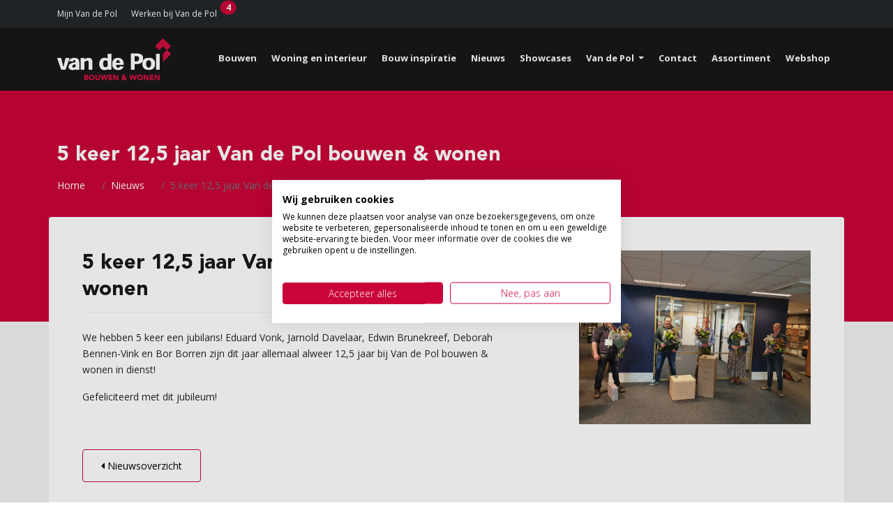

--- FILE ---
content_type: text/html; charset=UTF-8
request_url: https://vandepol.info/nieuws/5-keer-125-jaar-van-de-pol-bouwen-wonen
body_size: 5541
content:
<!doctype html>
<!--  ____                      _            ____                        -->
<!-- |  _ \                    | |          |  _ \                       -->
<!-- | |_) | ___ _ __   ___  __| | ___ _ __ | |_) | _____   _____ _ __   -->
<!-- |  _ < / _ \ '_ \ / _ \/ _` |/ _ \ '_ \|  _ < / _ \ \ / / _ \ '_ \  -->
<!-- | |_) |  __/ | | |  __/ (_| |  __/ | | | |_) | (_) \ V /  __/ | | | -->
<!-- |____/ \___|_| |_|\___|\__,_|\___|_| |_|____/ \___/ \_/ \___|_| |_| -->
<!-- ___________________________________________________________________ -->
<html lang="nl">
<head>
    <meta charset="utf-8">
    <title>5 keer 12,5 jaar Van de Pol bouwen &amp; wonen | Nieuws | Van de Pol</title>
    <meta name="viewport" content="width=device-width, initial-scale=1.0">
            <meta name="facebook-domain-verification" content="r8vt4ahbesg3s9vsjreerwp2zmnnx6"/>
    <link href="/css/vendor.css?id=e463681b41d19fdd2eb0" rel="stylesheet" media="all"/>
    <link href="/css/app.css?id=7e27f76f1046da842aaf" rel="stylesheet" media="all"/>
    
    <!-- FAVICON -->
    <link rel="shortcut icon" href="/images/favicon.ico" type="image/x-icon"/>
    <link rel="apple-touch-icon" href="/images/apple-touch-icon.png"/>
    <link rel="apple-touch-icon" sizes="57x57" href="/images/apple-touch-icon-57x57.png"/>
    <link rel="apple-touch-icon" sizes="72x72" href="/images/apple-touch-icon-72x72.png"/>
    <link rel="apple-touch-icon" sizes="76x76" href="/images/apple-touch-icon-76x76.png"/>
    <link rel="apple-touch-icon" sizes="114x114" href="/images/apple-touch-icon-114x114.png"/>
    <link rel="apple-touch-icon" sizes="120x120" href="/images/apple-touch-icon-120x120.png"/>
    <link rel="apple-touch-icon" sizes="144x144" href="/images/apple-touch-icon-144x144.png"/>
    <link rel="apple-touch-icon" sizes="152x152" href="/images/apple-touch-icon-152x152.png"/>
    <link rel="apple-touch-icon" sizes="180x180" href="/images/apple-touch-icon-180x180.png"/>
    <!-- SOCIAL MEDIA -->
    <meta property="og:url" content="https://vandepol.info/nieuws/5-keer-125-jaar-van-de-pol-bouwen-wonen"/>
    <meta property="og:type" content="website"/>
    <meta property="og:title" content="Van de Pol - 5 keer 12,5 jaar Van de Pol bouwen &amp; wonen | Bekijk onze website."/>
    <meta property="og:description"
          content="Ruim 100.000 materialen die in de bouw worden gebruikt. U vindt ze bij Van de Pol in Kootwijkerbroek en Amersfoort. De kans dat u bij ons niet vindt wat u nodig heeft bij het bouwen, is dus buitengewoon klein. Bovendien beschikken wij over actuele vakkennis om een goed advies over toepassingsmogelijkheden en technische voorschriften te geven."/>
            <meta property="og:image" content="http://vandepol.info/uploads/media/535d720b-87b7-473f-9e34-751a69b9793b.jpg"/>
        <!-- GOOGLE ANALYTICS -->
    <script async src="https://www.googletagmanager.com/gtag/js?id=UA-26959078-1"></script>
    <script src='https://www.google.com/recaptcha/api.js'></script>
    <script>
        window.dataLayer = window.dataLayer || [];

        function gtag() {
            dataLayer.push(arguments);
        }

        gtag('js', new Date());
        gtag('config', 'UA-26959078-1', {'anonymize_ip': true});
    </script>
    <!-- Google tag (gtag.js) -->
    <script async src="https://www.googletagmanager.com/gtag/js?id=G-NJ7XSFQ6QJ"></script>
    <script>
        window.dataLayer = window.dataLayer || [];

        function gtag() {
            dataLayer.push(arguments);
        }

        gtag('js', new Date());
        gtag('config', 'G-NJ7XSFQ6QJ');
    </script>
    <!-- Facebook Pixel Code -->
    <script>
        !function(f, b, e, v, n, t, s) {
            if(f.fbq) return;
            n = f.fbq = function() {
                n.callMethod ?
                    n.callMethod.apply(n, arguments) : n.queue.push(arguments)
            };
            if(!f._fbq) f._fbq = n;
            n.push    = n;
            n.loaded  = !0;
            n.version = '2.0';
            n.queue   = [];
            t         = b.createElement(e);
            t.async   = !0;
            t.src     = v;
            s         = b.getElementsByTagName(e)[0];
            s.parentNode.insertBefore(t, s)
        }(window, document, 'script',
            'https://connect.facebook.net/en_US/fbevents.js');
        fbq('init', '332935170969773');
        fbq('track', 'PageView');
        fbq('track', 'ViewContent');
        fbq('track', 'Search');
        fbq('track', 'FindLocation');
        fbq('track', 'Schedule');
    </script>
    <noscript><img height="1" width="1" style="display:none"
                   src="https://www.facebook.com/tr?id=332935170969773&ev=PageView&noscript=1"
        /></noscript>
    <!-- End Facebook Pixel Code -->
    <script src="https://consent.cookiefirst.com/sites/vandepol.info-e1d661f8-4e1a-452e-a7c2-3a85f25eebb7/consent.js"></script>
</head>
<body>
<div class="nav-utility">
    <div class="container">
        <div class="row">
            <div class="col-md-12 color-white d-flex flex-wrap justify-content-between">
                <div class="d-none d-xxl-block">
                    <span class="small usp-item"><i class="fas fa-check" data-aos="flip-up" data-aos-delay="100"></i>Meer dan 100.000 producten op voorraad</span>
                    <span class="small usp-item"><i class="fas fa-check" data-aos="flip-up" data-aos-delay="300"></i>Persoonlijk contact</span>
                    <span class="small usp-item"><i class="fas fa-check" data-aos="flip-up" data-aos-delay="500"></i>Drive-in magazijn</span>
                    <span class="small usp-item"><i class="fas fa-check" data-aos="flip-up" data-aos-delay="700"></i>Voor elk materiaal een specialist in huis</span>
                </div>
                <div class="d-flex align-items-center justify-content-center">
                    <span class="small usp-item login ms-auto"><a href="https://mijn.vandepol.info/" target="_blank">Mijn Van de Pol</a></span>
                    <span class="small usp-item login ms-auto">
                        <a class="position-relative" href="/van-de-pol/werken-bij">Werken bij Van de Pol
                            <span class="position-absolute top-0 start-100 translate-middle badge rounded-pill bg-primary ms-3">4</span>
                        </a>
                    </span>
                </div>
            </div>
        </div>
    </div>
</div>
    <nav class="navbar navbar-expand-xl fixed-top bg-dark">
        <div class="container">
            <a class="navbar-brand" href="/">
                                    <img class="logo" src="/images/logo-bouwenwonen-light.svg" />
                                                                            </a>
            <button class="navbar-toggler collapsed mb-0 ml-auto" type="button" data-bs-toggle="collapse" data-bs-target="#navbarSupportedContent"
                    aria-controls="navbarSupportedContent"
                    aria-expanded="false" aria-label="Toggle navigation">
                <span> </span>
                <span> </span>
                <span> </span>
            </button>
            <div class="collapse navbar-collapse flex-row-reverse" id="navbarSupportedContent">
                <ul class="navbar-nav">
                                                                                                        <li class="nav-item">
                                    <a class="nav-link" href="/bouwen">Bouwen</a>
                                </li>
                                                                                                                                                            <li class="nav-item">
                                    <a class="nav-link" href="/woning-en-interieur">Woning en interieur</a>
                                </li>
                                                                                                                                                            <li class="nav-item">
                                    <a class="nav-link" href="/bouw-inspiratie">Bouw inspiratie</a>
                                </li>
                                                                                                                                                            <li class="nav-item">
                                    <a class="nav-link" href="/nieuws">Nieuws</a>
                                </li>
                                                                                                                                                            <li class="nav-item">
                                    <a class="nav-link" href="/showcases">Showcases</a>
                                </li>
                                                                                                                                                            <li class="nav-item dropdown">
                                    <a class="nav-link dropdown-toggle" href="#" id="navbarDropdown" role="button" data-bs-toggle="dropdown" aria-expanded="false">
                                        Van de Pol
                                    </a>
                                    <ul class="dropdown-menu" aria-labelledby="navbarDropdown">
                                                                                                                                    <li><a class="dropdown-item position-relative"
                                                       href="/van-de-pol/historie">Historie</a>
                                                </li>
                                                                                                                                                                                <li><a class="dropdown-item position-relative"
                                                       href="/van-de-pol/bedrijfsprofiel">Bedrijfsprofiel</a>
                                                </li>
                                                                                                                                                                                <li><a class="dropdown-item position-relative"
                                                       href="/van-de-pol/adviseurs">Adviseurs</a>
                                                </li>
                                                                                                                                                                                <li><a class="dropdown-item position-relative"
                                                       href="/van-de-pol/merken">Merken</a>
                                                </li>
                                                                                                                                                                                <li><a class="dropdown-item position-relative"
                                                       href="/van-de-pol/personeel">Personeel</a>
                                                </li>
                                                                                                                                                                                <li><a class="dropdown-item position-relative"
                                                       href="/van-de-pol/platina-partners">Platina partners</a>
                                                </li>
                                                                                                                                                                                <li><a class="dropdown-item position-relative"
                                                       href="/van-de-pol/duurzaam-ondernemen">Duurzaam ondernemen</a>
                                                </li>
                                                                                                                                                                                <li><a class="dropdown-item position-relative"
                                                       href="/van-de-pol/werken-bij">Werken bij <span class="position-absolute top-50 translate-middle badge rounded-pill bg-primary ms-4">4</span></a>
                                                </li>
                                                                                                                        </ul>
                                </li>
                                                                                                                                                            <li class="nav-item">
                                    <a class="nav-link" href="/contact">Contact</a>
                                </li>
                                                                                            
                    <li class="nav-item">
                        <a href="https://mijn.vandepol.info/Assortiment" target="_blank" rel="noopener nofollow noreferrer" class="nav-link">Assortiment <i
                                    class="fa ms-2 fa-external-link color-primary"></i></a>
                    </li>
                    <li class="nav-item">
                        <a href="https://mijn.vandepol.info/" target="_blank" rel="noopener nofollow noreferrer" class="nav-link">Webshop <i
                                    class="fa ms-2 fa-external-link color-primary"></i></a>
                    </li>
                </ul>
            </div>
            
        </div>
    </nav>
    <section class="bg-primary">
        <div class="container">
            <div class="row mb-5">
                <div class="col-xl-12">
                    <h1>5 keer 12,5 jaar Van de Pol bouwen &amp; wonen</h1>
                    <nav aria-label="breadcrumb" class="mb-5">
        <ol class="breadcrumb">
                                                <li class="breadcrumb-item"><a href="/">Home</a></li>
                                                                <li class="breadcrumb-item"><a href="/nieuws">Nieuws</a></li>
                                                                <li class="breadcrumb-item active" aria-current="page">5 keer 12,5 jaar Van de Pol bouwen &amp; wonen</li>
                                    </ol>
    </nav>
                </div>
            </div>
        </div>
    </section>
    <section class="bg-secondary pt-0">
        <div class="container">
            <div class="row">
                <div class="bg-white p-5 rounded min-margin" data-aos="fade-up">
                    <div class="row">
                        <div class="col-md-7">
                                                            <h1>5 keer 12,5 jaar Van de Pol bouwen &amp; wonen</h1>
                                <hr>
                                <div class="format">
                                    <div class="page-body"><p>We hebben 5 keer een jubilaris! Eduard Vonk, Jarnold Davelaar, Edwin Brunekreef, Deborah Bennen-Vink en Bor Borren zijn dit jaar allemaal alweer 12,5 jaar bij Van de Pol bouwen &amp; wonen in dienst!&nbsp;</p>
<p>Gefeliciteerd met dit jubileum!</p></div>
                                </div>
                                                                <a href="/nieuws" class="btn btn-outline mt-5"><i class="fa fa-caret-left"></i> Nieuwsoverzicht</a>
                                                    </div>
                                                    <div class="col-md-4 offset-md-1 gallery">
                                <figure>
                                    <a href="/uploads/media/cache/535d720b-87b7-473f-9e34-751a69b9793b-w1920-q75.webp" data-src="/uploads/media/cache/535d720b-87b7-473f-9e34-751a69b9793b-w1920-q75.webp" data-thumb="/uploads/media/cache/535d720b-87b7-473f-9e34-751a69b9793b-w400-q75.webp" data-rel="">
                                        <img class="img-fluid mb-3" src="/uploads/media/cache/535d720b-87b7-473f-9e34-751a69b9793b-w1200-q75.webp">
                                    </a>
                                </figure>
                            </div>
                                            </div>
                </div>
            </div>
                    </div>
    </section>
                <section class="bg-secondary">
            <div class="container">
                <div class="row justify-content-center">
                    <div class="col-xxl-8 col-xl-10 col-lg-12">
                                                    <div class="card mb-4 shadow-sm" data-aos="fade-right">
                                <div class="row g-0 d-flex align-items-center">
                                    <div class="col-md-4">
                                        <img class="redorgreen-xs" src="/images/polred.svg">
                                                                                    <img class="card-image" style="background-image:url(/uploads/media/cache/showroom-renovatie-w1200-q75.WEBP)">
                                                                            </div>
                                    <div class="col-md-8">
                                        <div class="card-body p-5">
                                            <h3 class="card-title">⚠️ Let op! Wij zijn onze showroom aan het verbouwen!</h3>
                                            <p class="card-text mb-2 sub">Wegens een verbouwing van onze showroom is onze deurenshowroom tijdelijk gesloten/minder goed bereikbaar.  
 Tijdens deze verbouwing is de showroom 6 weken  uitsluitend  op afspraak te bezoeken. Vragen of een afspraak maken? Neem  contact  met ons op! 
  Neem contact op</p>
                                            <a class="card-button stretched-link" href="/nieuws/let-op-wij-zijn-onze-showroom-aan-het-verbouwen">Bekijk</a>
                                        </div>
                                    </div>
                                </div>
                            </div>
                                                    <div class="card mb-4 shadow-sm" data-aos="fade-right">
                                <div class="row g-0 d-flex align-items-center">
                                    <div class="col-md-4">
                                        <img class="redorgreen-xs" src="/images/polred.svg">
                                                                                    <img class="card-image" style="background-image:url(/uploads/media/cache/dicky-w1200-q75.webp)">
                                                                            </div>
                                    <div class="col-md-8">
                                        <div class="card-body p-5">
                                            <h3 class="card-title"><span class="bold">Dicky</span> 25 jaar bij Van de Pol 🥳</h3>
                                            <p class="card-text mb-2 sub">Vandaag vieren we het 25‑jarig jubileum van Dicky bij Van de Pol Bouwen en Wonen. 
 Dicky begon hier midden in een grote verbouwing: emmers water sjouwen, soms zelfs onder een schot door “kruipen” om water te halen—het was geregeld een stukje topsport. Als interieurverzorgster heb je het altijd blinkend achtergelaten,...</p>
                                            <a class="card-button stretched-link" href="/nieuws/dicky-25-jaar-bij-van-de-pol">Bekijk</a>
                                        </div>
                                    </div>
                                </div>
                            </div>
                                                    <div class="card mb-4 shadow-sm" data-aos="fade-right">
                                <div class="row g-0 d-flex align-items-center">
                                    <div class="col-md-4">
                                        <img class="redorgreen-xs" src="/images/polred.svg">
                                                                                    <img class="card-image" style="background-image:url(/uploads/media/cache/enri25-w1200-q75.webp)">
                                                                            </div>
                                    <div class="col-md-8">
                                        <div class="card-body p-5">
                                            <h3 class="card-title">🎉 Enri van Roekel 25 jaar bij Van de Pol</h3>
                                            <p class="card-text mb-2 sub">Vandaag zetten we onze collega Enri van Roekel in het zonnetje, want hij is maar liefst  25 jaar in dienst bij Van de Pol ! En dat op slechts 41-jarige leeftijd – de snelle rekenaars onder ons weten het dan al: Enri kwam op 16-jarige leeftijd bij ons binnen. Dat...</p>
                                            <a class="card-button stretched-link" href="/nieuws/enri-van-roekel-25-jaar-bij-van-de-pol">Bekijk</a>
                                        </div>
                                    </div>
                                </div>
                            </div>
                                            </div>
                </div>
            </div>
        </section>
    <section class="bg-dark">
    <div class="container">
        <div class="row">
                            <div class="col-xl-6  mb-4 mb-lg-0">
                    <h3 class="uppercase">Direct naar</h3>
                    <ul class="no-bullets two-columns mb-0">
                                                    <li><a href="/bouwen">Bouwen</a></li>
                                                    <li><a href="/woning-en-interieur">Woning en interieur</a></li>
                                                    <li><a href="/bouw-inspiratie">Bouw inspiratie</a></li>
                                                    <li><a href="/nieuws">Nieuws</a></li>
                                                    <li><a href="/showcases">Showcases</a></li>
                                                    <li><a href="/van-de-pol">Van de Pol</a></li>
                                                    <li><a href="/contact">Contact</a></li>
                                                    <li><a href="/van-de-pol/historie">Historie</a></li>
                                                    <li><a href="/van-de-pol/bedrijfsprofiel">Bedrijfsprofiel</a></li>
                                                    <li><a href="/van-de-pol/adviseurs">Adviseurs</a></li>
                                                    <li><a href="/van-de-pol/merken">Merken</a></li>
                                                    <li><a href="/van-de-pol/personeel">Personeel</a></li>
                                                    <li><a href="/van-de-pol/platina-partners">Platina partners</a></li>
                                                    <li><a href="/van-de-pol/duurzaam-ondernemen">Duurzaam ondernemen</a></li>
                                                    <li><a href="/van-de-pol/werken-bij">Werken bij</a></li>
                                            </ul>
                </div>
                        <div class="col-xl-3">
                <h3 class="uppercase">Contact</h3>
                <span class="bold">Kootwijkerbroek</span>
                <ul class="no-bullets">
                    <li><a href="tel:0342441010">(0342) 441 010</a></li>
                    <li>
                        <a target="_blank"
                           href="https://www.google.nl/maps/place/Harskamperweg+32,+3774+JP+Kootwijkerbroek/@52.1628766,5.7064553,16.42z/data=!4m8!1m2!2m1!1sHarskamperweg+32!3m4!1s0x47c7b4c1cab3d163:0x5360aaf91fe21f8e!8m2!3d52.1623237!4d5.7073331">
                            Harskamperweg 32
                        </a>
                    </li>
                </ul>
                <span class="bold">Amersfoort</span>
                <ul class="no-bullets mb-4 mb-lg-0">
                    <li><a href="tel:0334570777">(033) 457 0777</a></li>
                    <li>
                        <a target="_blank"
                           href="https://www.google.nl/maps/place/Kosmonaut+22,+3824+MK+Amersfoort/@52.1981196,5.3895639,17z/data=!3m1!4b1!4m5!3m4!1s0x47c64720f9529913:0x8b4be07745e998a9!8m2!3d52.1981163!4d5.3917526">
                            Kosmonaut 22
                        </a>
                    </li>
                </ul>
            </div>
            <div class="col-xl-3">
                                    <h3 class="uppercase">Acties</h3>
                                            <p>Er is op dit moment geen brochure.</p>
                                                    <div class="social mt-5">
                    <span data-bs-toggle="tooltip" data-bs-placement="top" title="Volg Van de Pol Bouwen op Facebook">
                        <a class="social-icon" title="" target="_blank" href="https://www.facebook.com/vandepolbouwen"><i class="fab fa-facebook-f"></i></a>
                    </span>
                    <span data-bs-toggle="tooltip" data-bs-placement="top" title="Volg Van de Pol Wonen op Facebook">
                        <a class="social-icon" title="" target="_blank" href="https://www.facebook.com/vandepolwonen"><i class="fab fa-facebook-f"></i></a>
                    </span>
                    <span data-bs-toggle="tooltip" data-bs-placement="top" title="Bekijk Van de Pol Bouwen en Wonen op LinkedIn">
                        <a class="social-icon" title="" target="_blank" href="https://www.linkedin.com/company/van-de-pol-hout-en-bouwmaterialen-b-v/"><i class="fab fa-linkedin"></i></a>
                    </span>
                    <span data-bs-toggle="tooltip" data-bs-placement="top" title="Volg Van de Pol op Pinterest">
                        <a class="social-icon" title="" target="_blank" href="https://nl.pinterest.com/source/vandepol.info/"><i class="fab fa-pinterest"></i></a>
                    </span>
                </div>
            </div>
        </div>
    </div>
</section>
<footer class="bg-primary pt-4 pb-4">
    <div class="container">
        <div class="row">
            <div class="col-xl-12 d-flex flex-column flex-md-row justify-content-between align-items-center">
                <span class="sub-sub text-center text-md-start">&copy; Copyright 2026 Van de Pol |
                    <a href="/privacyverklaring">Privacyverklaring</a> |
                    <a href="/cookiebeleid">Cookiebeleid</a> |
                    <a href="/uploads/source/algemene%20leveringsvoorwaarden%20hibin.pdf" target="_blank">Leveringsvoorwaarden HIBIN</a> |
                    <a href="https://intranet.vandepol.info" target="_blank">Intranet</a> |
                    Realisatie <a href="http://www.benedenboven.nl" target="_blank">BenedenBoven</a>
                </span>
                <h3 class="uppercase mb-0 mt-3 mt-md-0">Met ons kunt u bouwen.</h3>
            </div>
        </div>
    </div>
</footer>
<!-- SCRIPTS -->
<script src="/js/manifest.js?id=fc4f1ec67bce518c0022" type="text/javascript"></script>
<script src="/js/vendor.js?id=f6df01bc19b14c2ee9c4" type="text/javascript"></script>
<script src="/js/app.js?id=35e23cc3d9cf1c9e3e3f" type="text/javascript"></script>

</body>
</html>


--- FILE ---
content_type: text/css
request_url: https://vandepol.info/css/app.css?id=7e27f76f1046da842aaf
body_size: 6617
content:
@import url(https://fonts.googleapis.com/css2?family=Open+Sans:ital,wght@0,300;0,400;0,600;0,700;0,800;1,400&display=swap.css);
body{-webkit-font-smoothing:antialiased;-moz-osx-font-smoothing:grayscale;color:#212529;font-family:Open Sans,sans-serif;font-size:16px;line-height:1.7;overflow-x:hidden}@media (max-width:990px){body{font-size:13px}}@media (max-width:1400px){body{font-size:14px}}@media (min-width:1400px){.container{max-width:1300px}}@media (min-width:1600px){.container{max-width:1500px}}@media (min-width:1700px){.container{max-width:1600px}}img{border-style:none}.text-small{font-size:.8rem}hr{border:none;border-top:1px solid #ccc;margin:0 0 24px;width:100%}.cursor-pointer{cursor:pointer}hr.short-thick{border-top:5px solid #ccc;max-width:50px;opacity:1!important}.image-bg hr{border-color:#fff;opacity:.6}.image-bg.bg-light hr{border-color:#ccc;opacity:1}.bg-dark hr{border-color:#555}
/*!---------- LIVING DEFAULT PAGE ----------*/.living-colors a{color:#cad400}.living-colors a:hover{color:#99a100}.living-colors .btn-primary{background:#cad400!important;border-color:#cad400;color:#fff}.living-colors .btn-primary:hover{background:transparent!important;border-color:#cad400;box-shadow:0 0 0 .25rem rgba(202,212,0,.1);color:#171717}.service-block{background-color:#171717}.service-block p{color:#fff}
/*!---------- 5. SECTIONS ----------*/.fullscreen{height:100vh}.inspiration{height:calc(100vh - 60px)}.arrow-inspiration{margin-left:-25px;margin-top:-114px;position:absolute;width:50px;z-index:99}@media (max-width:990px){.inspiration{height:100vh}.arrow-inspiration{margin-left:-25px;margin-top:-58px;position:absolute;width:50px;z-index:99}}.bigscreen{background-color:#171717;height:80vh}.overlay:before{background:#171717;content:"";height:100%;left:0;opacity:.3;position:absolute;top:0;width:100%;z-index:2}.overlay-heavy:before{opacity:.6}.bg-light.overlay:before{background:#fff;content:"";height:100%;left:0;opacity:.1;position:absolute;top:0;width:100%;z-index:2}.image-bg h1,.image-bg h2,.image-bg h3,.image-bg h4,.image-bg h5,.image-bg h6,.image-bg li,.image-bg p,.image-bg span{color:#fff}.container.image-bg .row,.image-bg .container,.image-bg div[class*=col-]{position:relative;z-index:3}.advisor{background-position:50%;background-size:cover;height:auto;position:relative}.advisor .redorgreen{height:auto;left:auto;position:absolute;right:0;top:0;width:40px}.brand-collection{background-color:#fff;border:1px solid #eee;border-radius:3px;padding:5px}.brand-collection img{filter:grayscale(100%)}.brand-collection img:hover{filter:grayscale(0)}.brand-color{padding:30px}.brand-carousel{padding:15px}.partner-grid{display:grid;gap:24px;grid-template-columns:repeat(auto-fit,minmax(250px,2fr))}.partner-grid a{align-items:center;background-color:#fff;display:flex;justify-content:center;padding:24px;transition:all .3s ease}.partner-grid a:hover{box-shadow:0 10px 15px 0 rgba(0,0,0,.2);transform:translateY(-10px)}.partner-grid a img{width:100%}@media (max-width:767px){.partner-grid{grid-template-columns:repeat(2,1fr)}.partner-grid a{padding:0}}.breadcrumb{background:none;margin-bottom:24px;padding:0}.breadcrumb li,.breadcrumb li a{font-size:14px}.breadcrumb>li+li:before{color:#bbb;padding:0 16px}.image-bg .breadcrumb li a{color:#fff;opacity:.8}.image-bg .breadcrumb li a:hover{opacity:1}.bg-dark .breadcrumb a,.image-bg .breadcrumb li.active{color:#fff}@media (max-width:990px){.page-title-2 .breadcrumb,.page-title-4 .breadcrumb{float:left;margin-top:32px}}@media (max-width:767px){.breadcrumb-2>li+li:before{padding:0 4px}.page-title-2 .breadcrumb,.page-title-4 .breadcrumb{float:left;margin-top:8px}}.btn{color:#000;font-family:Open Sans,sans-serif;font-size:14px;font-weight:400;margin-bottom:12px;min-width:150px;padding:12px 26px;text-align:center;transition:all .3s ease;-webkit-transition:all .3s ease;-moz-transition:all .3s ease}.btn.control-active,.btn:hover{background:#ca0538;border-color:#ca0538;color:#fff}.btn-green{border-color:#cad400}.btn-green.control-active,.btn-green:hover{background:#cad400;border-color:#cad400;color:#fff}.btn-outline{border:1px solid #ca0538}.btn-outline.btn-green{border-color:#cad400}.btn-outline.btn-green:hover{background:#cad400;border-color:#cad400;color:#171717}.bg-dark .btn-outline,.bg-primary .btn-outline,.image-bg .btn-outline{border:2px solid #fff;color:#fff;font-weight:700}.btn-lg{height:50px;line-height:46px;min-width:200px}.btn-filled{background:#ca0538;border-color:#ca0538;color:#fff}.btn-filled-2{background:#cad400;border-color:#cad400;color:#fff}.btn-filled-3{background:#36a7e9;border-color:#36a7e9;color:#fff}.btn-white{border-color:#fff;color:#fff}.btn-white.btn-filled,.btn-white:hover{background:#fff;border-color:#fff;color:#000}.btn-filter{border:1px solid #171717;border-radius:5px;height:auto;line-height:1;min-width:150px;padding:10px 30px}.btn-filter:not(.control-active):hover{background:transparent;color:#000}.btn-primary,button{background:#ca0538;border:1px solid #ca0538;border-radius:3px;color:#fff;font-weight:700}.btn-primary.disabled,.btn-primary:active,.btn-primary:focus,.btn-primary:hover,button.disabled,button:active,button:focus,button:hover{background:transparent;border-color:#ca0538;box-shadow:0 0 0 .25rem rgba(202,5,56,.1);color:#000}.bg-dark .btn-primary:hover{color:#fff}.btn-secondary{background:#cad400!important;border-color:#cad400;color:#fff}.btn-secondary:hover{background:transparent!important;border-color:#cad400;box-shadow:0 0 0 .25rem rgba(202,212,0,.1);color:#171717}.btn-sm{font-size:12px;min-width:0;padding:10px 22px}.btn-rounded{border-radius:30px}.card{border:none;transition:transform .45s cubic-bezier(.19,1,.22,1) 0s}.card:hover{transform:translate3d(4px,0,10px)}@media (max-width:990px){.card .ratio{height:150px}}.card.partners{border:1px solid #f1f1f1;font-size:13px;margin:1%;padding:20px;width:18%}@media (max-width:1200px){.card.partners{width:23%}}@media (max-width:992px){.card.partners{width:31%}}@media (max-width:768px){.card.partners{width:48%}}.card.bouwinfodays{border:1px solid #f1f1f1;font-size:13px;height:150px;margin:1%;padding:20px;width:10.5%}.card.bouwinfodays img{margin:0 auto;max-height:100%}@media (max-width:1200px){.card.bouwinfodays{width:14%}}@media (max-width:992px){.card.bouwinfodays{width:23%}}@media (max-width:576px){.card.bouwinfodays{width:31%}}.card-image{background-position:50%;background-size:cover;width:100%}.card-button{background-color:#ca0538;border-radius:2px;color:#fff;font-family:Open Sans,sans-serif;font-size:12px;font-weight:700;padding:4px 12px;text-transform:uppercase}.card-button:hover{background-color:#98042a;color:#fff}.card-label{z-index:3}.card .redorgreen{right:0!important}.card .redorgreen,.card .redorgreen2{position:absolute;top:0;width:50px;z-index:10}.card .redorgreen2{right:15px!important}.redorgreen-xs{position:absolute;right:0;top:0;width:35px!important;z-index:10}.color-black{color:#000!important}.bg-primary{background:#ca0538!important}.bg-green,.bg-primary-2{background:#cad400!important}.bg-primary-3{background:#36a7e9!important}.bg-secondary{background:#f1f1f1!important}.bg-white{background:#fff}.bg-dark{background:#171717!important}.color-body,.color-body *{color:#000!important}.color-primary,.color-red{color:#ca0538!important}.color-green{color:#cad400!important}.color-white{color:#fff!important}.openingtimes table tbody tr td{font-size:.9em}.openingtimes table tbody tr td.text-white{color:#000!important}.img-contact{background-position:50%;background-size:cover;height:250px}#cookiefirst-policy-page h2{font-size:1.2em;line-height:1.3}#cookiefirst-policy-page h3{font-size:1.1em;line-height:1.3}#cookiefirst-policy-page button{background:#ca0538;border:none;border-radius:5px;color:#fff;font-family:Open Sans,sans-serif;font-size:13px;font-weight:600;margin-right:6px;padding:0 18px;transition:all .3s ease;-webkit-transition:all .3s ease;-moz-transition:all .3s ease}#cookiefirst-policy-page button span{font-weight:600}#cookiefirst-policy-page button:hover{background:#66031c;color:#fff;transition:all .3s ease;-webkit-transition:all .3s ease;-moz-transition:all .3s ease}#cookiefirst-policy-page .cookiefirst-root [data-cookiefirst-button=primary]{font-weight:600}.dropdown-menu{background:#171717;border:0;box-shadow:0 .125rem .25rem hsla(0,0%,9%,.075);padding-bottom:0;padding-top:0}.dropdown-menu .dropdown-item{padding:.5em 1em}.dropdown-menu .dropdown-item.active,.dropdown-menu .dropdown-item:focus,.dropdown-menu .dropdown-item:hover{background:#4a4a4a;color:#fff}@font-face{font-display:swap;font-family:Avenir;font-style:normal;font-weight:800;src:url(/fonts/avenir/AvenirLTStd-Black.woff2) format("woff2"),url(/fonts/avenir/AvenirLTStd-Black.woff) format("woff")}@font-face{font-display:swap;font-family:Avenir;font-style:normal;font-weight:500;src:url(/fonts/avenir/AvenirLTStd-Medium.woff2) format("woff2"),url(/fonts/avenir/AvenirLTStd-Medium.woff) format("woff")}blockquote,button,p,pre,table{margin-bottom:16px;margin-top:0;padding:0}.h1,.h2,.h3,.h4,.h5,.h6,h1,h2,h3,h4,h5,h6{color:#171717;font-family:Avenir,sans-serif;font-weight:800;margin-bottom:12px}@media (max-width:500px){.h1,.h2,.h3,.h4,.h5,.h6,h1,h2,h3,h4,h5,h6{word-break:break-word}}h1{font-size:2.1em;line-height:1.3}@media (max-width:1200px){h1{font-size:1.9em}}h1.large{font-size:3em;line-height:1.3}@media (max-width:1200px){h1.large{font-size:2.3em}}h2{font-size:1.8em}h2,h3{line-height:1.3}h3{font-size:1.4em}h4{font-size:1.2em}h4,h5{line-height:1.3}h5{font-size:1.1em}.h6,h6{font-family:Open Sans,sans-serif;font-size:.9em;line-height:1.1em;text-transform:uppercase}.subtitle{font-size:.9em}.subtitle,.subtitle-big{font-family:Avenir,sans-serif;font-weight:800}.subtitle,.subtitle-big,.uppercase{text-transform:uppercase}.bold{font-weight:800}.light{font-weight:300}.sub{font-size:.9em;line-height:1.4}.sub-sub{font-size:.7em}@media (max-width:767px){.text-center-xs{text-align:center!important}}.text-transform-none{text-transform:none!important}a,a:active,a:focus,a:hover,a:visited{outline:none;text-decoration:none}a{color:#ca0538;cursor:pointer}.bg-dark a,.bg-dark a:hover,.bg-dark h1,.bg-dark h2,.bg-dark h3,.bg-dark h4,.bg-dark h5,.bg-dark h6,.bg-dark li,.bg-dark li:hover,.bg-dark p,.bg-dark span,.bg-dark ul,.bg-dark ul:hover,.bg-primary a,.bg-primary a:hover,.bg-primary h1,.bg-primary h2,.bg-primary h3,.bg-primary h4,.bg-primary h5,.bg-primary h6,.bg-primary li,.bg-primary li:hover,.bg-primary p,.bg-primary span,.bg-primary ul,.bg-primary ul:hover,.image-bg a,.image-bg a:hover,.image-bg h1,.image-bg h2,.image-bg h3,.image-bg h4,.image-bg h5,.image-bg h6,.image-bg li,.image-bg li:hover,.image-bg p,.image-bg span,.image-bg ul,.image-bg ul:hover{color:#fff}.bg-light a{color:#ca0538}.bg-light a:hover{color:#ca0538;opacity:1}a:hover{color:#98042a;text-decoration:none}li{margin-bottom:4px}.no-bullets{list-style:none;padding:0}.two-columns{-moz-column-count:2;column-count:2}p.lead{font-size:1.1em;line-height:1.8em}.infotype{background-color:#ca0538;border-radius:100px;font-size:.8rem;padding:4px 5px}.infotype,footer a{color:#fff}footer a:hover{color:#ca0538}.social [class*=social-icon]{background-color:#333;border-radius:40px;color:#fff;display:inline-block;font-size:15px;height:40px;line-height:40px;margin:auto 3px;text-align:center;width:40px}.brochure{max-width:250px}.form-text{font-size:12px}.form-control,.form-select{border-radius:0}.form-control:focus,.form-select:focus{border-color:#ca0538;box-shadow:none}.infoDaysForm{margin-left:0}.infoDaysForm .form-check-input:checked{background-color:#ca0538;border-color:#ca0538}.infoDaysForm .form-check-input:focus{box-shadow:none}.infoDaysForm .form-floating{padding-left:0}.splitscreen-home{height:400px;overflow:hidden;position:relative;width:50%}@media (max-width:990px){.splitscreen-home{height:250px}}@media (min-width:1920px){.splitscreen-home{height:450px}}.splitscreen.background-image{background-repeat:no-repeat;background-size:cover;height:100%;width:100%}.splitscreen.overlay-green:before{background:#cad400;content:"";height:100%;left:0;mix-blend-mode:multiply;opacity:.4;position:absolute;top:0;transition:all .8s ease;-webkit-transition:all .8s ease;-moz-transition:all .8s ease;width:100%;z-index:2}.splitscreen.overlay-green .splitscreen-content>span>i{margin-right:0;padding-left:15px;transition:all .2s ease;-webkit-transition:all .2s ease;-moz-transition:all .2s ease}.splitscreen.overlay-green:hover .splitscreen-content>span>i{margin-right:-5px;padding-left:8px}.splitscreen.overlay-green:hover:before{background:#cad400;opacity:0}.splitscreen.overlay-green:hover:before,.splitscreen.overlay-red:before{content:"";height:100%;left:0;mix-blend-mode:multiply;position:absolute;top:0;transition:all .8s ease;-webkit-transition:all .8s ease;-moz-transition:all .8s ease;width:100%;z-index:2}.splitscreen.overlay-red:before{background:#ca0538;opacity:.4}.splitscreen.overlay-red .splitscreen-content>span>i{margin-left:0;padding-right:15px;transition:all .2s ease;-webkit-transition:all .2s ease;-moz-transition:all .2s ease}.splitscreen.overlay-red:hover .splitscreen-content>span>i{margin-left:-5px;padding-right:8px}.splitscreen.overlay-red:hover:before{background:#ca0538;content:"";height:100%;left:0;mix-blend-mode:multiply;opacity:0;position:absolute;top:0;transition:all .8s ease;-webkit-transition:all .8s ease;-moz-transition:all .8s ease;width:100%;z-index:2}.splitscreen .splitscreen-content{z-index:2}.splitscreen .splitscreen-content span{color:#fff;font-family:Avenir,sans-serif;font-size:34px;font-weight:900;line-height:34px;text-transform:uppercase}@media (max-width:990px){.splitscreen .splitscreen-content span{font-size:20px;line-height:1}}.splitscreen .splitscreen-content span i{font-size:36px}@media (max-width:990px){.splitscreen .splitscreen-content span i{font-size:16px}}.header{height:500px}.header h1,.header h2,.header h3,.header h4,.header h5,.header h6,.header li,.header p,.header span{color:#fff}.header .header-content{bottom:0;position:absolute;width:auto;z-index:5}@media (max-width:768px){.header{height:700px}}@media (min-width:1500px){.header{height:700px}}@media (min-width:2000px){.header{height:750px}}.header-title{position:relative;width:100%;z-index:5}.header-sub{height:400px}@media (max-width:768px){.header-sub{height:300px}}@media (min-width:1500px){.header-sub{height:400px}}@media (min-width:2000px){.header-sub{height:500px}}.header-sub-sub{height:300px}.header .background-image{background-position:50% 15%;background-size:cover;height:100%;left:0;position:absolute;top:0;width:100%}.header-sub .background-image{background-position:50% 30%}@media (max-width:990px){.overlay-header:before{width:100%}}.kenburns .slides:nth-of-type(odd) .background-image-holder{animation:kenBurnsEast 10s linear infinite alternate;-webkit-animation:kenBurnsEast 10s linear infinite alternate}.kenburns .slides:nth-of-type(2n) .background-image-holder{animation:kenBurnsWest 10s linear infinite alternate;-webkit-animation:kenBurnsWest 10s linear infinite alternate}@keyframes kenBurnsEast{0%{transform:scale(1) translateX(0);-webkit-transform:scale(1) translateX(0)}to{transform:scale(1.05) translateX(0);-webkit-transform:scale(1.1) translateX(0)}}@-webkit-keyframes kenBurnsEast{0%{transform:scale(1) translateX(0);-webkit-transform:scale(1) translateX(0)}to{transform:scale(1.05) translateX(0);-webkit-transform:scale(1.1) translateX(0)}}@keyframes kenBurnsWest{0%{transform:scale(1) translateX(0);-webkit-transform:scale(1) translateX(0)}to{transform:scale(1.05) translateX(0);-webkit-transform:scale(1.1) translateX(0)}}@-webkit-keyframes kenBurnsWest{0%{transform:scale(1) translateX(0);-webkit-transform:scale(1) translateX(0)}to{transform:scale(1.05) translateX(0);-webkit-transform:scale(1.1) translateX(0)}}@media (max-width:767px){.kenburns .slides li .background-image-holder{animation:none!important;-webkit-animation:none!important}}.box-shadow{box-shadow:0 2px 4px rgba(0,0,0,.12),0 2px 3px rgba(0,0,0,.2)}.img-cover{background-position:50%;background-size:cover}.img-contain{background-size:contain}.v-align-children{flex-direction:row}.v-align-children,.v-align-children-column{align-items:center;-webkit-align-items:center;display:-moz-flex;display:flex;justify-content:center;-webkit-justify-content:center}.v-align-children-column{flex-direction:column}.disable-select{-webkit-touch-callout:none;-webkit-user-select:none;-moz-user-select:none;-ms-user-select:none;user-select:none}.v-align-transform{position:relative;top:50%;transform:translate3d(0,-50%,0);-webkit-transform:translate3d(0,-50%,0);z-index:2}.align-bottom{bottom:0}.align-bottom,.align-top{left:0;margin:0 auto;position:absolute;right:0;z-index:2}.align-top{top:0}.overlay-gradient-dark:before{background:linear-gradient(90deg,hsla(0,0%,9%,.5),hsla(0,0%,9%,0))}.overlay-gradient-dark:before,.overlay-gradient-red:before{content:"";height:100%;left:0;opacity:1;position:absolute;top:0;width:100%;z-index:2}.overlay-gradient-red:before{background:linear-gradient(90deg,#ca0538,rgba(202,212,0,.2));mix-blend-mode:multiply}.overlay-gradient-green:before{background:linear-gradient(90deg,#ca0538,rgba(202,212,0,.2))}.overlay-gradient-green:before,.overlay-gradient-white:before{content:"";height:100%;left:0;opacity:1;position:absolute;top:0;width:100%;z-index:2}.overlay-gradient-white:before{background:linear-gradient(0deg,#fff,hsla(0,0%,100%,.2) 30%)}.visibility-hidden{visibility:hidden}.openingtimes{text-align:left}.openingtimes ul{list-style:none;padding:0}.nav-utility{background:#242729;height:40px;line-height:40px;position:absolute;top:0;width:100%;z-index:1030}.nav-utility span{color:#fff;font-size:12px;margin-right:20px}.nav-utility span i{margin-right:8px}.nav-utility span a{color:#fff}.nav-utility .btn.btn-primary{padding:5px}nav.navbar{background:#171717;padding-bottom:10px;padding-top:10px;top:40px}nav.navbar .nav-item{margin-right:20px}nav.navbar .nav-item a{color:#fff;font-family:Open Sans,sans-serif;font-size:13px;font-weight:700}@media (max-width:1399px){nav.navbar .nav-item{margin-right:5px}nav.navbar .nav-item a i{display:none}}nav.navbar .nav-item.bid{background-color:#ca0538;border-radius:50px;margin-right:0}nav.navbar .nav-item:last-of-type{margin-right:0}nav.navbar .logo{height:60px}@media (max-width:990px){nav.navbar .logo{height:40px}}nav.navbar-shrink{box-shadow:0 2px 4px rgba(0,0,0,.12),0 2px 3px rgba(0,0,0,.2);transition:all .1s ease;-webkit-transition:all .1s ease;-moz-transition:all .1s ease}nav.navbar-shrink .logo{transition:all .2s ease;-webkit-transition:all .2s ease;-moz-transition:all .2s ease}@media (max-width:990px){nav.navbar-shrink .logo{height:40px}}.navbar-toggler{border:none;position:relative}.navbar-toggler span{background-color:#ca0538;display:block;height:3px;margin-bottom:4px;margin-top:4px;opacity:1;position:relative;transform:rotate(0deg);width:25px}.navbar-toggler span:first-child,.navbar-toggler span:nth-child(3){transition:transform .35s ease-in-out}.navbar-toggler:focus{box-shadow:none}.navbar-toggler:not(.collapsed) span:first-child{position:absolute;right:12px;top:10px;transform:rotate(135deg)}.navbar-toggler:not(.collapsed) span:nth-child(2){background-color:transparent;height:12px;visibility:hidden}.navbar-toggler:not(.collapsed) span:nth-child(3){position:absolute;right:12px;top:10px;transform:rotate(-135deg)}.nav-extra{background:#242729;position:absolute;right:0;top:90px}.nav-extra a{color:#fff;font-family:Open Sans,sans-serif;font-size:13px;font-weight:700}@media (max-width:1199px){.nav-extra{display:none}.navbar-nav .nav-link{padding:.5rem 10px!important}}.news-detail-img{background-position:50%;background-repeat:no-repeat;background-size:cover;height:400px;width:100%}.pagination{margin-left:auto;margin-right:auto;width:-webkit-fit-content;width:-moz-fit-content;width:fit-content}.pagination .page-item .page-link{color:#171717}.pagination .page-item.active .page-link{background-color:#ca0538;border-color:#ca0538;color:#fff}.product-container{display:grid;gap:8px;grid-template-columns:repeat(7,1fr);margin-top:15px}@media (max-width:1450px){.product-container{grid-template-columns:repeat(5,1fr)}}@media (max-width:990px){.product-container{gap:5px;grid-template-columns:repeat(3,1fr)}}@media (max-width:575px){.product-container{grid-template-columns:repeat(2,1fr)}}.product-category{background:#f1f1f1;border-radius:5px;position:relative;transform:translateY(-12px);transition:transform .45s cubic-bezier(.19,1,.22,1) 0s}.product-category:hover{transform:translateY(-20px)}.product-category.active{border:2px solid #ca0538}.product-category.active .product-category-title{color:#ca0538}.product-category .product-category-img{background:#fff;border-radius:50%;height:80px;margin-bottom:12px;padding:1.5em;width:80px}@media (max-width:990px){.product-category .product-category-img{height:75px;width:75px}}.product-category .product-category-img img{max-height:100%;max-width:100%}.product-category .product-category-title{color:#000;font-family:Avenir,sans-serif;font-weight:500}@media (max-width:990px){.product-category .product-category-title{font-size:12px}}.style-green .product-category.active{border:2px solid #cad400}.style-green .product-category.active .product-category-title{color:#cad400}.kenburns{height:100vh;margin:0 auto;overflow:hidden;position:relative;width:100%}.kenburns img{-webkit-animation:move 90s ease infinite;animation:move 90s ease infinite;height:100%;position:absolute;width:100%}.kenburns .product-description{background-color:aqua;bottom:5em;left:5em;position:absolute;width:40vw;z-index:1}@media (max-width:1200px){.kenburns .product-description{width:80vw}}.btn-next{align-items:center;background-color:#ca0538;border-radius:50%;color:#fff;display:flex;font-size:30px;height:50px;justify-content:center;left:50%;line-height:30px;margin-left:-25px;margin-top:-25px;position:absolute;text-align:center;width:50px;z-index:1}.btn-next i{height:25px}@-webkit-keyframes move{0%{transform:scale(1.1);transform-origin:bottom left}50%{transform:scale(1.35)}to{transform:scale(1.1);transform-origin:bottom left}}.flickity-prev-next-button{background:#ca0538;height:50px;width:50px}.flickity-prev-next-button:hover{background:#ca0538;border:3px}.flickity-prev-next-button.next{margin-bottom:0;right:-25px}.flickity-prev-next-button.next:before{color:#fff;content:"\f061";font-family:Font Awesome\ 5 Pro;font-size:25px;font-weight:300;line-height:50px}@media (max-width:1200px){.flickity-prev-next-button.next:before{font-size:20px;line-height:40px}}.flickity-prev-next-button.previous{left:-25px;margin-bottom:0;transform:scaleX(-1) translateY(-50%)}.flickity-prev-next-button.previous:before{color:#fff;content:"\f061";font-family:Font Awesome\ 5 Pro;font-size:25px;font-weight:300;line-height:50px}@media (max-width:1200px){.flickity-prev-next-button.previous:before{font-size:20px;line-height:40px}.flickity-prev-next-button{height:40px;width:40px}.flickity-prev-next-button.next{right:-20px}.flickity-prev-next-button.previous{left:-20px}}.flickity-page-dots{bottom:-22px}.flickity-page-dots .dot{border-radius:0;height:4px;margin:0;width:40px}.product-images-main{margin-bottom:24px}.product-images-main .carousel-image{background-position:50%;background-repeat:no-repeat;background-size:contain;height:100%;width:100%}.product-images-main .carousel-image .product-images-label{background:#ca0538;border-radius:3px 0 0 3px;bottom:20px;color:#fff;font-size:.8em;padding:8px 12px;position:absolute;right:0}.product-images-main.is-fullscreen .carousel-cell{height:100%}.product-images-main.is-fullscreen .carousel-cell .carousel-image{background-position:50%;background-repeat:no-repeat;background-size:contain;max-height:1200px}.product-images-main .carousel-cell{background-color:#fff;border-radius:5px;height:450px;margin-right:10px;width:100%}.product-images-nav .carousel-cell{background-color:#fff;background-position:50%;background-repeat:no-repeat;background-size:contain;border:2px solid transparent;border-radius:5px;height:80px;margin-right:10px;width:100px}.product-images-nav .carousel-cell.is-nav-selected{border:2px solid #ca0538}.product-images-nav .carousel-cell:before{font-size:50px;line-height:80px}.flickity-enabled.is-fullscreen{z-index:9999}.flickity-enabled.is-fullscreen .flickity-prev-next-button.next{right:10px}.flickity-enabled.is-fullscreen .flickity-prev-next-button.previous{left:10px}.promotion-item{background-color:#fff;border-radius:8px;height:400px;margin-bottom:25px;margin-right:16px;padding:20px;position:relative;width:22%}@media (max-width:1200px){.promotion-item{width:30%}}@media (max-width:990px){.promotion-item{width:60%}}@media (min-width:1600px){.promotion-item{width:18%}}.promotion-item .promotion-item-subtitle{font-size:12px}.promotion-item .promotion-item-title{color:#171717;font-size:1.1em;line-height:1.3}.promotion-item img{background-position:50%;background-repeat:no-repeat;background-size:contain;min-height:200px;width:100%}.promotion-item .promotion-label{background-color:#ca0538;border-radius:5px;bottom:20px;height:auto;left:20px;min-width:100px;position:absolute;width:auto}.promotion-item .promotion-label .promotion-label-name{background-color:#000;border-radius:5px;color:#fff;display:inline-block;float:left;font-size:14px;font-weight:800;padding:6px 10px;text-align:center;text-transform:uppercase;width:100%}.promotion-item .promotion-label .square{background-color:#000;display:block;height:10px;margin:30px auto 0;transform:rotate(-45deg);width:10px}.promotion-item .promotion-label .promotion-label-price{color:#fff;display:inline-block;float:left;font-size:28px;font-weight:800;padding:10px 5px 15px;text-align:center;text-transform:uppercase;width:100%}.promotion-item .promotion-label .promotion-label-price span{font-size:18px;font-weight:800}.subtitle-detail{color:#ca0538;font-weight:800;margin-top:0}.price-detail{background-color:#ca0538;color:#fff;font-size:30px;font-weight:800;padding:10px 15px}section{padding:6em 0;position:relative}@media (max-width:767px){section{padding:80px 0}}section:first-of-type{margin-top:120px}@media (max-width:1200px){section:first-of-type{margin-top:90px}}footer{overflow:hidden;padding:72px 0;position:relative}.min-margin{margin-top:-150px;z-index:2}@media (max-width:1200px){.min-margin-md-none{margin-top:0}}.solaredge-bg{height:400px}.solaredge{background-color:#ca0538;border-radius:.5em;padding:1.2em;text-align:center}.solaredge span{font-size:.75em}.solaredge .suffix{font-size:.5em}.image-text-section{background-color:#f1f1f1;padding:3.5em}.image-text-section-img{background-position:50%;background-size:cover;height:100%;min-height:500px;position:absolute;top:0;width:70%;z-index:-1}.image-text-section-img.left{left:0}.image-text-section-img.right{right:0}.products-link{height:400px}.products-link h1,.products-link h2,.products-link h3,.products-link h4,.products-link h5,.products-link h6,.products-link li,.products-link p,.products-link span{color:#fff}.products-link .header-content{bottom:0;position:absolute;width:auto;z-index:5}@media (max-width:1750px){.products-link{height:500px}}@media (max-width:768px){.products-link{height:300px}}.products-link .quote-title{margin-left:6vw;position:relative;z-index:5}.products-link .quote-title span{font-family:Avenir,sans-serif;font-size:42px;font-weight:800;line-height:1.2}@media (max-width:768px){.products-link .quote-title span{font-size:18px}}.products-link .background-image{background-position:50%;background-size:cover;height:100%;left:0;position:absolute;top:0;width:100%}.bouwinfodagen{background-image:url(/images/background.jpg);background-position:50%;background-size:cover}.cube{-webkit-animation:float 6s ease-in-out infinite;animation:float 6s ease-in-out infinite;height:auto;left:5%;max-width:300px;position:absolute;top:0}@media (max-width:1200px){.cube{max-width:200px}}@media (max-width:767px){.cube{left:auto;max-width:180px;right:10%;top:-5%}}.cube-small{left:auto;max-width:200px;right:6%;top:80px}@media (max-width:1400px){.cube-small{top:-80px;z-index:999}}@-webkit-keyframes float{0%{transform:translatey(-20%)}50%{transform:translatey(-30%)}to{transform:translatey(-20%)}}@keyframes float{0%{transform:translatey(-20%)}50%{transform:translatey(-30%)}to{transform:translatey(-20%)}}.programm li{line-height:2;list-style:none}.programm li:before{background-image:url(/images/narrowcasting/arrow-red.svg);background-position:50%;background-repeat:no-repeat;background-size:contain;content:"";display:inline-block;height:20px;margin-right:10px;margin-top:4px;min-width:20px}.programm ul{padding-left:0}.programm .starters{padding-left:35px}.programm .starters li:before{background-image:url(/images/narrowcasting/arrow-green.svg);height:15px;min-width:15px}.showcase-item:hover .showcase-img{opacity:.8}.showcase-item .showcase-img{background-position:50%;background-size:cover;color:#000;height:auto;position:relative}.showcase-item .showcase-img .redorgreen{height:auto;left:auto;position:absolute;right:0;top:0;width:60px}.showcase-gallery{padding:28px 20px 20px}.sticky-item{bottom:0;height:0;overflow:visible;position:-webkit-sticky;position:sticky}.sticky-item .showcase-info{background-color:#171717eb!important;bottom:50px;height:auto;left:50px;max-width:80vw;padding:32px;position:absolute;width:600px}@media (max-width:990px){.showcase-info{left:0;margin-bottom:0;position:relative;width:100%}}.showroom-model{background-color:#cad400;color:#fff;margin:0;padding:10px 10px 8px;position:absolute;right:0;top:0;transform:translateY(-99%)}.nav-pills .nav-link{background:#fff;color:#171717;font-size:14px;padding:8px 12px}.nav-pills .nav-link.mw-200{min-width:200px}.nav-pills .nav-link.active{background:#ca0538}.style-green .nav-pills .nav-link.active{background:#cad400!important}.tooltip{font-size:13px;font-weight:600}.tooltip-inner{border-radius:0;padding:9px 24px 12px}audio:-webkit-full-screen,video:-webkit-full-screen{-webkit-transform:translateY(0)}.page-title-vid{background:#222}.page-title-vid .background-image-holder{display:none;z-index:0}.page-title-vid .container.fadeOut{opacity:0}video{max-width:100%}.fs-vid-background{height:100%;left:0;position:absolute;top:0;width:100%;z-index:2}.fs-vid-background video{height:100%;-o-object-fit:cover;object-fit:cover;width:100%}.overlay .fs-vid-background:before{background:#171717;content:"";height:100%;left:0;opacity:.5;position:absolute;top:0;width:100%;z-index:2}.picture{background-image:url(/images/playvideo.jpg);background-repeat:no-repeat;background-size:contain;transition:.3s}.picture:hover{background-image:url(/images/playvideo-hover.jpg)}@media (max-width:1024px){.fs-vid-background{display:none}.page-title-vid .background-image-holder{display:block;z-index:0}}@media only screen and (min-device-width:1024px) and (max-device-width:1366px) and (-webkit-min-device-pixel-ratio:2){.background-image-holder{display:block}.fs-vid-background{display:none}}

/*# sourceMappingURL=app.css.map*/

--- FILE ---
content_type: application/javascript
request_url: https://vandepol.info/js/app.js?id=35e23cc3d9cf1c9e3e3f
body_size: 29750
content:
(self.webpackChunk=self.webpackChunk||[]).push([[773],{1482:(t,e,i)=>{"use strict";var s=i(5169),o=i(2711),n=i.n(o),r=(i(3145),i(126)),a=i.n(r),l=(i(8751),i(3080)),h=i.n(l),d=i(9669),u=i.n(d),c=i(2442),m=i.n(c),p=(i(7541),i(3031),i(7275),i(9883)),f=i(6136),g=i(521),y=i.n(g),v=i(8515),b=i.n(v),w=document.querySelector("#bouwinfodays-form");if(w&&w.addEventListener("submit",(function(t){t.preventDefault(),grecaptcha.ready((function(){grecaptcha.execute(w.dataset.sitekey,{action:"submit"}).then((function(t){var e=w.querySelector('[type="submit"]');e.classList.add("disabled"),e.disabled=!0,e.innerHTML='<div class="spinner-border spinner-border-sm" role="status"><span class="visually-hidden">Laden...</span></div>';var i=new FormData(w);i.append("g-recaptcha-response",t);var s=w.parentNode.querySelector("#form-validation");s.classList.add("d-none"),s.classList.remove("alert-danger"),document.querySelectorAll(".invalid-feedback").forEach((function(t){t.classList.contains("d-none")||t.classList.add("d-none")})),document.querySelectorAll(".is-invalid").forEach((function(t){t.classList.remove("is-invalid")})),u().post(w.action,i).then((function(t){t.data.success&&(s.innerHTML=t.data.message,s.classList.add("alert-success"),s.classList.remove("d-none"),w.innerHTML="")})).catch((function(t){if(t.response.data.errors)for(var e in t.response.data.errors){var i=w.querySelector('[name="'+e+'"]')||w.querySelector("#"+e);i.classList.add("is-invalid"),null!==i.parentNode.querySelector(".d-none")&&(i.parentNode.querySelector(".d-none").innerHTML=t.response.data.errors[e].join(", "),i.parentNode.querySelector(".d-none").classList.remove("d-none"))}})).finally((function(){e.classList.remove("disabled"),e.disabled=!1,e.innerHTML="Verstuur bericht"}))}))}))})),n().init(),document.getElementById("application-form")){f.registerPlugin(y()),f.registerPlugin(b());f.create(document.querySelector(".files"),{allowMultiple:!0,instantUpload:!1,required:!0,acceptedFileTypes:["image/png","image/jpeg","image/jpg","application/pdf","application/msword","application/vnd.openxmlformats-officedocument.wordprocessingml.document"],fileValidateTypeLabelExpectedTypesMap:{"image/png":".png","image/jpeg":".jpg","image/jpg":".jpg","application/pdf":".pdf","application/msword":".doc","application/vnd.openxmlformats-officedocument.wordprocessingml.document":".docx"},labelFileTypeNotAllowed:"Onjuist bestandstype!",fileValidateTypeLabelExpectedTypes:"Alleen {allButLastType} en {lastType} zijn togestaan",labelIdle:'Sleep je cv/motivatie hiernaartoe of <span class="filepond--label-action"> blader </span>'});var M=!1;window.submitApplicationForm=function(t){var e=document.getElementById("application-form");if(!1===M){M=!0;var i=e.querySelector('[type="submit"]');i.innerHTML='<i class="fas fa-circle-notch fa-spin"></i>',i.disabled=!0,i.classList.add("disabled");var s=new FormData(e);s.append("g-recaptcha-response",t);var o=document.getElementById("application-form-validation");document.querySelectorAll(".invalid-feedback").forEach((function(t){t.classList.contains("d-none")||t.classList.add("d-none")})),document.querySelectorAll(".is-invalid").forEach((function(t){t.classList.remove("is-invalid")})),o.classList.add("hidden"),o.classList.remove("alert-danger"),u().post(e.action,s).then((function(t){t.data.success?(o.innerHTML=t.data.message,o.classList.add("alert-success"),o.classList.remove("hidden"),e.innerHTML=""):(M=!1,i.innerHTML="Verstuur",i.disabled=!1,i.classList.remove("disabled"))})).catch((function(t){if(t.response.data.errors)for(var s in t.response.data.errors){var o=e.querySelector('[name="'+s+'"]')||e.querySelector("#"+s);o&&(o.classList.add("is-invalid"),null!==o.parentNode.querySelector(".d-none")&&o.parentNode.querySelector(".d-none").classList.remove("d-none"))}i.classList.remove("disabled"),i.disabled=!1,i.innerHTML="Verstuur bericht",M=!1}))}}}function x(){var t=arguments.length>0&&void 0!==arguments[0]?arguments[0]:null;(0,p.Z)({particleCount:7,angle:60,spread:55,origin:{x:0,y:.9}}),(0,p.Z)({particleCount:7,angle:120,spread:55,origin:{x:1,y:.9}}),Date.now()<t?requestAnimationFrame((function(){x(t)})):document.getElementById("60-year-overlay")&&(document.getElementById("60-year-overlay").style.opacity="0",setTimeout((function(){document.getElementById("60-year-overlay").remove()}),300))}if(document.querySelectorAll(".launch-confetti").forEach((function(t){t.addEventListener("click",(function(t){t.preventDefault();x(Date.now()+5e3)}))})),document.querySelector(".page-body")&&document.querySelectorAll(".page-body").forEach((function(t){t.querySelectorAll("img").forEach((function(t){t.classList.add("img-fluid"),"right"===t.style.float?(t.style.marginLeft="15px",t.style.marginBottom="15px",t.style.marginRight="0"):"left"===t.style.float&&(t.style.marginRight="15px",t.style.marginBottom="15px",t.style.marginLeft="0")})),t.querySelectorAll("table").forEach((function(t){if(t.classList.add("table","table-striped","table-hover","table-sm"),t.border=0,!t.parentNode.classList.contains("table-responsive")){var e=document.createElement("div");e.className="table-responsive",t.parentNode.insertBefore(e,t),e.appendChild(t)}t.querySelectorAll("tr").forEach((function(t){t.style.height="auto"})),t.querySelectorAll("td").forEach((function(t){t.style.height="auto"})),t.querySelectorAll("p").forEach((function(t){t.style.marginBottom=0}))})),t.querySelectorAll("iframe").forEach((function(t){if(t.src.match(/youtube|youtu/)&&!t.parentNode.classList.contains("ratio")){var e=document.createElement("div");e.className="ratio ratio-16x9",t.parentNode.insertBefore(e,t),e.appendChild(t)}}))})),document.querySelectorAll("img:not([src])").forEach((function(t){t.src="[data-uri]"})),[].slice.call(document.querySelectorAll('[data-bs-toggle="tooltip"]')).map((function(t){return new s.u(t)})),document.querySelector(".promotions-carousel"))new(m())(".promotions-carousel",{cellAlign:"left",contain:!0,wrapAround:!0,groupCells:!0,prevNextButtons:!1});if(document.querySelector(".product-images-main"))new(m())(".product-images-main",{arrowShape:"",fade:!0,pageDots:!1,fullscreen:!1}),new(m())(".product-images-nav",{asNavFor:".product-images-main",contain:!0,pageDots:!1,prevNextButtons:!1});if(document.querySelector(".js-scroll-trigger")&&document.querySelectorAll(".js-scroll-trigger").forEach((function(t){t.addEventListener("click",(function(t){t.preventDefault();var e=t.currentTarget.getAttribute("href"),i=document.querySelector(e).offsetTop;scroll({top:i,behavior:"smooth"})}))})),document.querySelectorAll(".contact-form").forEach((function(t){t.addEventListener("submit",(function(e){e.preventDefault(),grecaptcha.ready((function(){grecaptcha.execute(t.dataset.sitekey,{action:"submit"}).then((function(e){var i=t.querySelector('[type="submit"]');i.classList.add("disabled"),i.disabled=!0,i.innerHTML='<div class="spinner-border spinner-border-sm" role="status"><span class="visually-hidden">Laden...</span></div>';var s=new FormData(t);s.append("g-recaptcha-response",e);var o=t.parentNode.querySelector("#form-validation");o.classList.add("d-none"),o.classList.remove("alert-danger"),document.querySelectorAll(".invalid-feedback").forEach((function(t){t.classList.contains("d-none")||t.classList.add("d-none")})),document.querySelectorAll(".is-invalid").forEach((function(t){t.classList.remove("is-invalid")})),u().post(t.action,s).then((function(e){e.data.success&&(o.innerHTML=e.data.message,o.classList.add("alert-success"),o.classList.remove("d-none"),t.innerHTML="")})).catch((function(e){if(e.response.data.errors)for(var s in e.response.data.errors){var o=t.querySelector('[name="'+s+'"]')||t.querySelector("#"+s);o.classList.add("is-invalid"),null!==o.parentNode.querySelector(".d-none")&&o.parentNode.querySelector(".d-none").classList.remove("d-none")}i.classList.remove("disabled"),i.disabled=!1,i.innerHTML="Verstuur bericht"}))}))}))}))})),window.location.hash&&"#scroll-to-section"===window.location.hash&&(history.replaceState("",document.title,window.location.pathname+window.location.search),document.querySelector(".subcategory-container")&&window.innerWidth<=1450)){var S=document.querySelector(".subcategory-container");window.scrollTo({top:S.getBoundingClientRect().top-document.querySelector(".navbar.navbar-expand-xl").scrollHeight,behavior:"smooth"})}if(document.querySelector(".filter-container")){var C=h()(".filter-container",{selectors:{target:".filter-item",control:".btn-filter"},animation:{duration:300,easing:"cubic-bezier(0.645, 0.045, 0.355, 1)"},controls:{enable:!1},classNames:{block:"",modifierActive:"active"}});if(document.querySelectorAll(".btn-filter").forEach((function(t){t.addEventListener("click",(function(t){t.preventDefault(),document.querySelector(".showcase-item")&&!t.currentTarget.classList.contains("control-active")&&document.querySelectorAll(".btn-filter.control-active").forEach((function(t){return t.classList.remove("control-active")})),t.currentTarget.classList.toggle("control-active"),function(){var t=[],e=[];if(document.querySelectorAll(".btn-filter.control-active").forEach((function(i){"or"===i.dataset.action?e.push(i.dataset.toggle):"and"===i.dataset.action&&t.push(i.dataset.toggle)})),t.length>0&&e.length>0)for(var i in e){var s="";for(var o in t)0==o?(s=e[i],e[i]=e[i]+t[o]):e.push(s+t[o])}var n="";n=""===(n=0===e.length&&t.length>0?t.join(""):e.join(", "))?"all":n;var r=Array.from(document.querySelectorAll("all"!==n?n:".filter-item"));C.filter(r)}()}))})),window.location.hash){var A=window.location.hash.replace(/^#/,".");document.querySelector('[data-toggle="'+A+'"]')&&document.querySelector('[data-toggle="'+A+'"]').click()}}if(document.addEventListener("DOMContentLoaded",(function(t){if(document.querySelector(".gridzyGallery")&&(setTimeout((function(){document.querySelectorAll(".gridzyGallery figure").forEach((function(t){t.classList.remove("visibility-hidden")}))}),300),document.querySelector(".gridzyGallery").offsetWidth>0||document.querySelector(".gridzyGallery").offsetHeight>0))new Gridzy(document.querySelector(".gridzyGallery"),{spaceBetween:20,layout:"justified",desiredHeight:400});document.querySelector('button[data-bs-toggle="pill"]')&&document.querySelectorAll('button[data-bs-toggle="pill"]').forEach((function(t){t.addEventListener("shown.bs.tab",(function(t){document.querySelector(".gridzyGallery")&&(document.querySelectorAll(".gridzyGallery figure").forEach((function(t){t.classList.add("visibility-hidden")})),document.querySelector(".tab-pane.active.show .gridzyGallery")&&setTimeout((function(){new Gridzy(document.querySelector(".tab-pane.active.show .gridzyGallery"),{spaceBetween:20,layout:"justified",desiredHeight:400})}),1),setTimeout((function(){document.querySelectorAll(".gridzyGallery figure").forEach((function(t){t.classList.remove("visibility-hidden")}))}),300))}))}))})),document.querySelector("nav")){window.scrollY;var E=document.querySelector("nav"),T=document.querySelector(".nav-utility").offsetHeight;window.addEventListener("scroll",(function(){window.scrollY>=T?(E.style.top=0,E.classList.add("navbar-shrink")):(E.style.top=T-window.scrollY+"px",E.classList.remove("navbar-shrink"))})),window.dispatchEvent(new Event("scroll"))}var O=new(a())({mediaSelector:".gallery figure > a, .hidden-gallery div",loop:3,history:!0,controls:["zoom","play","fullScreen","download","share","close"],shareButtons:["facebook","googleplus","twitter","pinterest","linkedin","reddit","stumbleupon","tumblr","blogger","buffer","digg","evernote"],videoMaxWidth:1440,minZoom:1,zoomTo:1.8,mouseWheel:!1,contextMenu:!1,scrollToZoom:!0,captionSmallDevice:!1,thumbnails:!0,thumbnailsNav:"centered",thumbnailSizes:{1920:{width:110,height:80,gutter:10},1280:{width:90,height:65,gutter:10},680:{width:0,height:0,gutter:0}}});O.on("beforeOpen.modulobox",(function(t,e){window.cubeRAF&&(cancelAnimationFrame(window.cubeRAF),window.cubeRAF=!1)})),O.on("afterClose.modulobox",(function(t,e){"function"!=typeof Event||window.cubeRAF||window.dispatchEvent(new Event("scroll"))})),O.init(),document.querySelectorAll("img:not([src])").forEach((function(t){t.src="[data-uri]"}))},3145:()=>{function t(e){return t="function"==typeof Symbol&&"symbol"==typeof Symbol.iterator?function(t){return typeof t}:function(t){return t&&"function"==typeof Symbol&&t.constructor===Symbol&&t!==Symbol.prototype?"symbol":typeof t},t(e)}!function(){"use strict";var e,i,s,o,n={animate:!0,layout:"justified",filter:"*",filterControls:"",autoConsiderScrollBars:!0,onBeforeOptionsChanged:function(){},onOptionsChanged:function(){},onBeforeRender:function(){},onRender:function(){},autoInitOnDomReady:!0,autoInitOnDomMutation:!0,autoSyncChildListMutation:!0,useOptionAttributes:!0,autoSyncAttributesMutation:!0,autoSyncChildClassMutation:!0},r={},a=null,l=0,h=null,d={isTruly:function(t){return!!t&&("string"!=typeof t||"false"!==t.toLowerCase())},expectArray:function(t){return d.isArrayLike(t)?t:[t]},isArrayLike:function(t){return t.length===+t.length&&"string"!=typeof t},inArray:function(t,e){return-1!==t.indexOf(e)},objectWalk:function(e,i){var s;if(i(e),"object"==t(e))for(s in e)d.objectWalk(e[s],i)},objectAssign:function(t){var e,i;for(e=1;e<arguments.length;e++)for(i in arguments[e])t[i]=arguments[e][i];return t},optionsMerge:function(t,e){var i;for(i in e)void 0!==t[i]&&(t[i]=e[i]);return t},isValidCssSelector:function(t){var e=!1;if("string"==typeof t)try{d.matches(document.body,t),e=!0}catch(t){}return e},matches:Element.prototype.matches?function(t,e){return t.matches(e)}:Element.prototype.msMatchesSelector?function(t,e){return t.msMatchesSelector(e)}:Element.prototype.webkitMatchesSelector?function(t,e){return t.webkitMatchesSelector(e)}:function(t,e){for(var i=(t.document||t.ownerDocument).querySelectorAll(e),s=i.length;0<=--s&&i.item(s)!==t;);return-1<s},changeMultipleClassNames:(o=document.createElement("div").classList,o.add("a","b"),o.contains("b")?function(t,e,i){t.classList[e?"add":"remove"].apply(t.classList,i)}:function(t,e,i){for(var s=i.length,o=e?"add":"remove",n=s;n--;)t.classList[o](i[s-n-1])}),expectNaturalImageSize:(s=[],i=function(){var t;for(t=0;t<s.length;t++)(s[t].img.naturalWidth&&s[t].img.naturalHeight||s[t].ready)&&(s[t].callback(s[t].img,!s[t].error),s.splice(t,1),t--);s.length||(clearInterval(e),e=null)},function(t,o){var n={img:t,callback:o||function(){},imgB:document.createElement("img"),ready:!1,error:!1};n.imgB.addEventListener("load",(function(){n.ready=!0}),!1),n.imgB.addEventListener("error",(function(){n.ready=!0,n.error=!0}),!1),n.imgB.src=n.img.src,s.push(n),e||(e=setInterval(i,0))}),processLazyLoading:function(){if(null!==h){c();for(var t,e,i,s=h.length,o=Math.max(document.documentElement.clientWidth,window.innerWidth||0),n=Math.max(document.documentElement.clientHeight,window.innerHeight||0),r=[];s--;)e=(t=h[s].image.getBoundingClientRect()).right/(o+(t.right-t.left)),i=t.bottom/(n+(t.bottom-t.top)),-.5<e&&e<1.5&&-.5<i&&i<1.5&&r.push(h.splice(s,1)[0]);for(s=0;s<r.length;s++)r[s].item.contentElement.classList.add("gridzyItemLoading"),r[s].image.src=r[s].src}},registerReadOnlyObjectParameters:function(t,e){var i;for(i in e)Object.defineProperty(t,i,{value:e[i],enumerable:!0})},completeDefaultOptionsObject:function(){a!==Gridzy._defaultOptions.layout&&void 0!==Gridzy._layouts[Gridzy._defaultOptions.layout]&&(Gridzy._defaultOptions=d.optionsMerge(d.cloneDefaultOptionsTemplate(Gridzy._defaultOptions.layout),Gridzy._defaultOptions),a=Gridzy._defaultOptions.layout)},cloneDefaultOptionsTemplate:function(t){return void 0===r[t]&&void 0!==Gridzy._layouts[t]&&(r[t]=d.objectAssign({},Gridzy._layouts[t]._defaultOptions,n)),void 0!==r[t]?d.objectAssign({},r[t]):{}}},u=!0;function c(){u=!1,setTimeout((function(){u=!0}),0)}var m=new function(){var t=!1,e=new MutationObserver((function(){u&&g()}));this.reset=function(){var i=Gridzy._defaultOptions.autoInitOnDomMutation;t!==!!i&&(i?(g(),e.observe(document.body,{attributes:!0,attributeFilter:["class"],subtree:!0,childList:!0})):e.disconnect(),t=!!i)}};function p(t){var e=getComputedStyle(t.element),i={actualBox:null,borderBox:{width:t.element.offsetWidth,height:t.element.offsetHeight},paddingBox:{width:t.element.clientWidth,height:t.element.clientHeight},contentBox:null,border:{top:parseInt(e.borderTopWidth),right:parseInt(e.borderRightWidth),bottom:parseInt(e.borderBottomWidth),left:parseInt(e.borderLeftWidth)},padding:{top:parseInt(e.paddingTop),right:parseInt(e.paddingRight),bottom:parseInt(e.paddingBottom),left:parseInt(e.paddingLeft)}};i.contentBox={width:i.paddingBox.width-i.padding.left-i.padding.right,height:i.paddingBox.height-i.padding.top-i.padding.bottom},i.actualBox="border-box"===e.boxSizing?i.borderBox:i.contentBox,d.registerReadOnlyObjectParameters(this,{gridzyInstance:t,dimensions:i,items:[],layoutStorage:t._layoutStorage}),this.styleToApply="";for(var s=t._allItems.length;s--;)this.items.unshift(new f(t._allItems[s]))}function f(t){d.registerReadOnlyObjectParameters(this,{element:t.contentElement,valid:t.valid,imageError:t.failures,matchFilter:t.matchFilter,width:t.size[0],height:t.size[1],aspectRatio:t.ratio,layoutStorage:t.layoutStorage}),this.visible=t.visible,this.styleToApply=""}function g(){for(var t=document.getElementsByClassName("gridzy"),e=t.length;e--;)void 0===t[e].gridzy&&new Gridzy(t[e])}window.GridzyLayout=function(e){"string"==typeof e.name&&void 0===Gridzy._layouts[e.name]&&(this.name=e.name,this._defaultOptions=e&&"object"==t(e.options)?e.options:{},this._handler=e&&"function"==typeof e.handler?e.handler:function(){},Gridzy._layouts[e.name]=this)},GridzyLayout.prototype={constructor:GridzyLayout,set handler(t){},get handler(){return this._handler}},window.Gridzy=function(t,e){var i,s=void 0===t.gridzy,o=s?this:t.gridzy,n=0;if(e=e||{},o._options=Gridzy.getDefaultOptions(),d.objectAssign({},o._options,e).useOptionAttributes&&(e=d.objectAssign({},o._getOptionParametersFromElement(t),e)),s){for(i in t.gridzy=o,d.registerReadOnlyObjectParameters(o,{element:t,id:++l,version:"2.0.0",_allItems:[],_layoutStorage:{},_filterControls:[],_itemVisibilityClasses:{null_true:{add:["gridzyItemInitialToVisible"],remove:[]},null_false:{add:["gridzyItemHidden"],remove:[]},false_true:{add:["gridzyItemHiddenToVisible"],remove:[]},true_false:{add:["gridzyItemVisibleToHidden"],remove:[]},true_true:{add:["gridzyItemVisibleToVisible"],remove:[]},true:{add:["gridzyItemVisible"],remove:[]},false:{add:["gridzyItemHidden"],remove:[]},null:{add:[],remove:[]}},_itemVisibilityClassesArray:[],_insertQueue:{maxQueueTime:1e3,maxQuietTime:400,items:[],lastProcess:null,timer:null},_elementMutationObserverConfig:{attributes:!1,childList:!1},_elementMutationObserver:new MutationObserver((function(t){if(u){var e={},i=!1,s=!1,n=!1;t.forEach((function(t){switch(t.type){case"attributes":if("class"===t.attributeName&&o._options.useOptionAttributes)o._options.animate!==t.target.classList.contains("gridzyAnimated")&&void 0===e.animate&&(e.animate=!o._options.animate,i=!0);else if("style"===t.attributeName)s=!0;else if(0===t.attributeName.indexOf("data-gridzy-")&&o._options.useOptionAttributes){var r=o._getOptionParametersFromElement(null,null,t.attributeName);e[r.name]=r.value,i=!0}break;case"childList":s=n=!0}})),n&&o._syncElements(),i?o.setOptions(e):s&&o.render()}})),_childMutationObserverConfig:{attributes:!1,attributeFilter:["class"]},_childMutationObserver:new MutationObserver((function(t){if(u){var e=o._options.filter,i=!1;t.forEach((function(t){if("attributes"===t.type)void 0!==t.target.gridzyItem&&o._setMatchFilter(t.target.gridzyItem,e)&&(i=!0)})),i&&o.render()}}))}),o._itemIdAutoIncrement=0,d.objectWalk(o._itemVisibilityClasses,(function(t){"string"==typeof t&&-1===o._itemVisibilityClassesArray.indexOf(t)&&o._itemVisibilityClassesArray.push(t)})),o._itemVisibilityClasses)o._itemVisibilityClasses[i].remove=o._itemVisibilityClassesArray.filter((function(t){return o._itemVisibilityClasses[i].add.indexOf(t)<0}));o._updateOptionParameters(e),c(),o.element.setAttribute("data-gridzyid",o.id),o.element.setAttribute("data-gridzyversion",o.version),o.element.addEventListener("animationend",(function(t){t.target.gridzyItem&&(c(),d.changeMultipleClassNames(t.target,!0,o._itemVisibilityClasses[JSON.stringify(t.target.gridzyItem.visible)].add),d.changeMultipleClassNames(t.target,!1,o._itemVisibilityClasses[JSON.stringify(t.target.gridzyItem.visible)].remove))})),o._syncElements(),n=o.element.clientWidth,window.addEventListener("resize",(function(){o.element.clientWidth!==n&&(n=o.element.clientWidth,o.render())}),!1),document.addEventListener("touchstart",(function(){}),!0)}else o.setOptions(e);return o},Gridzy._layouts={},Gridzy._defaultOptions=d.objectAssign({},n),Gridzy.setDefaultOptions=function(t){void 0!==t.layout&&Gridzy._defaultOptions.layout!==t.layout&&void 0!==Gridzy._layouts[t.layout]&&(Gridzy._defaultOptions.layout=t.layout),d.completeDefaultOptionsObject(),Gridzy._defaultOptions=d.optionsMerge(Gridzy._defaultOptions,t),m.reset()},Gridzy.getDefaultOptions=function(t){return t&&t!==Gridzy._defaultOptions.layout&&"undefiend"!=typeof Gridzy._layouts[t]?d.optionsMerge(d.cloneDefaultOptionsTemplate(t),Gridzy._defaultOptions):(d.completeDefaultOptionsObject(),d.objectAssign({},Gridzy._defaultOptions))},Gridzy.getDefaultOption=function(t){return d.completeDefaultOptionsObject(),void 0!==Gridzy._defaultOptions[t]?Gridzy._defaultOptions[t]:null},Gridzy.prototype={IMG_FAILURE:0,IMG_LOADING:1,IMG_LOADING_READY:2,IMG_READY:3,IMG_FINISHED:4,ITEM_REGISTERED:1,ITEM_INSERT_QUEUE:2,ITEM_INSERTED:3,setOptions:function(t){this._updateOptionParameters(t),this.render(),d.processLazyLoading()},getOptions:function(){return d.objectAssign({},this._options)},getOption:function(t){return void 0!==this._options[t]?this._options[t]:null},syncAttributes:function(){this._options.useOptionAttributes&&this.setOptions(this._getOptionParametersFromElement())},syncChildList:function(){this._syncElements(),this.render()},render:function(){var t,e,i,s=this._getRenderObject(),o=this._options.filter;for(this._options.onBeforeRender(this),c(),t=s.items.length;t--;)(e=s.items[t]).valid&&!e.element.gridzyItem.visible&&(e.element.style.cssText=e.element.style.cssText+"; "+e.styleToApply+"; transition: none; ");for(document.body.offsetWidth,s.gridzyInstance.element.style.cssText=s.gridzyInstance.element.style.cssText+"; "+s.styleToApply,t=s.items.length;t--;)(e=s.items[t]).valid&&(e.element.gridzyItem.visible?e.element.style.cssText=e.element.style.cssText+"; "+e.styleToApply:e.element.style.transition="",(i=this._itemVisibilityClasses[JSON.stringify(e.element.gridzyItem.visible)+"_"+JSON.stringify(e.visible)])&&(d.changeMultipleClassNames(e.element,!0,i.add||[]),d.changeMultipleClassNames(e.element,!1,i.remove||[])),e.element.gridzyItem.visible=e.visible);for(t=s.items.length;t--;)(e=s.items[t]).valid&&(this._setMatchFilter(e.element.gridzyItem,o),"none"===getComputedStyle(e.element).animationName&&(i=this._itemVisibilityClasses[JSON.stringify(e.visible)],d.changeMultipleClassNames(e.element,!0,i.add||[]),d.changeMultipleClassNames(e.element,!1,i.remove||[])));this._options.onRender(this)},_resetElementMutationObserver:function(){var t,e=this._elementMutationObserverConfig,i=!1,s=e.attributes||e.childList;e.attributes!==this._options.autoSyncAttributesMutation&&(e.attributes=!e.attributes,i=!0),e.childList!==this._options.autoSyncChildListMutation&&(e.childList=!e.childList,i=!0),t=e.attributes||e.childList,i&&(s&&this._elementMutationObserver.disconnect(),t&&this._elementMutationObserver.observe(this.element,d.objectAssign({},e)))},_resetChildMutationObserver:function(t){var e,i,s,o,n,r=this._childMutationObserverConfig,a=!1,l=r.attributes,h=!1;if(r.attributes!==this._options.autoSyncChildClassMutation&&(r.attributes=!r.attributes,a=!0),i=r.attributes,(a||t)&&(l&&this._childMutationObserver.disconnect(),i))for(e=d.objectAssign({},r),o=this._options.filter,n=this._allItems.length;n--;)s=this._allItems[n],this._childMutationObserver.observe(s.contentElement,e),this._setMatchFilter(s,o)&&(h=!0);h&&this.render()},_setMatchFilter:function(t,e){if(t.status===this.ITEM_INSERTED){var i=d.matches(t.contentElement,e);if(i!==t.matchFilter)return t.matchFilter=i,!0}return!1},_filterControlEventHandler:function(t){var e,i,s=this._filterControls.length,o=[],n=t.target;for("OPTION"===n.nodeName&&(n=n.parentNode);s--;)if(n===(i=this._filterControls[s]))if("SELECT"===i.nodeName)for(e=i.options.length;e--;)i.options[e].selected&&(o=o.concat(i.options[e].value));else(i.checked||"checkbox"!==i.type)&&(o=o.concat(i.value));else if(i.checked)"checkbox"===n.type&&"checkbox"===i.type?o=o.concat(i.value):i.checked=!1;else if("SELECT"===i.nodeName)for(e=i.options.length;e--;)i.options[e].selected=!1;this.setOptions({filter:o.join(", ")||":not(*)"})},_getRenderObject:function(){var t,e=this._options.autoConsiderScrollBars,i=new p(this),s=!1,o=i.gridzyInstance.element,n=null,r=null,a=i.gridzyInstance.element.offsetWidth,l=i.gridzyInstance.element.style.position,h=i.gridzyInstance.element.style.cssText,d=!1;if(this._prepareRenderObject(i),e){for(;o.parentNode&&"#document"!==o.parentNode.nodeName;)if(o=o.parentNode,"auto"===(n=getComputedStyle(o).overflowY)||"BODY"===o.nodeName&&"visible"===n){d=!0,(r="BODY"===o.nodeName?Math.max(document.documentElement.clientHeight,window.innerHeight||0):o.offsetHeight)<i.gridzyInstance.element.offsetHeight&&r<(t=(t=i.styleToApply.match(/height:\s*([0-9]+)px;/))?parseInt(t[1]):null)&&(d=!1);break}d&&(i.gridzyInstance.element.style.cssText=h+"; "+i.styleToApply+"; transition: none; animation: none; overflow: hidden; ",a!==i.gridzyInstance.element.offsetWidth&&(i.gridzyInstance.element.style.position=l,i=new p(this),s=!0),i.gridzyInstance.element.style.cssText=h+"; transition: none; animation: none; ",document.body.offsetWidth,i.gridzyInstance.element.style.cssText=h,document.body.offsetWidth,s&&this._prepareRenderObject(i))}return i},_prepareRenderObject:function(t){Gridzy._layouts[this._options.layout].handler(t),this.element.children.length&&this.element.children[0].offsetParent!==this.element&&(t.styleToApply+="; position: relative; "),"block"!==this.element.style.display&&(t.styleToApply+="; display: block; ")},_syncElements:function(){var t,e,i=this.element.children,s=this.getOption("filter");for(t=this._allItems.length=0;t<i.length;t++)e=void 0===i[t].gridzyItem?this._createItem(i[t]):i[t].gridzyItem,this._setMatchFilter(e,s),this._allItems.push(e);this._resetChildMutationObserver(!0)},_createItem:function(t){0===this._insertQueue.items.length&&(this._insertQueue.lastProcess=(new Date).getTime()),c(),d.changeMultipleClassNames(t,!1,this._itemVisibilityClassesArray.concat(["gridzyItem","gridzyItemLoading","gridzyItemInitializing","gridzyItemReady","gridzyItemComplete"]));var e={id:++this._itemIdAutoIncrement,contentElement:t,size:[0,0],ratio:0,failures:!1,status:this.ITEM_REGISTERED,images:[],imagesStatus:[],imagesInfo:[],matchFilter:null,layoutStorage:{},visible:null};(t.gridzyItem=e).contentElement.setAttribute("data-gridzyitemid",e.id),e.contentElement.style.visibility="hidden",e.contentElement.style.position="absolute",d.changeMultipleClassNames(e.contentElement,!0,["gridzyItem","gridzyItemLoading","gridzyItemInitializing"]);for(var i="IMG"===t.nodeName?[t]:t.querySelectorAll("img"),s=i.length;s--;)(function(t){e.images.push(t);var i=t.getAttribute("width"),s=t.getAttribute("height"),o=t.getAttribute("data-gridzylazysrc");!t.getAttribute("src")&&o&&(i&&s?t.src="[data-uri]":(t.src=o,o=null)),e.imagesInfo.push({styleWidth:t.style.width,styleHeight:t.style.height,attributeWidth:i,attributeHeight:s,lazySrc:o}),null!==i&&null!==s&&0<parseInt(i)&&0<parseInt(s)?e.imagesStatus.push(this.IMG_LOADING_READY):e.imagesStatus.push(this.IMG_LOADING)}).bind(this)(i[s]);return document.body.offsetWidth,e.images.forEach(function(t,i){var s=function(){e.imagesStatus[i]=t.naturalWidth?this.IMG_FINISHED:this.IMG_FAILURE,this._onImageFinished(e)}.bind(this),o=function(){e.imagesStatus[i]=this.IMG_FAILURE,this._onImageFinished(e)}.bind(this);t.addEventListener("load",s,!1),t.addEventListener("error",o,!1),t.complete&&s(),e.imagesInfo[i].lazySrc||d.expectNaturalImageSize(t,function(s,o){e.imagesStatus[i]=o&&t.naturalWidth?t.complete?this.IMG_FINISHED:this.IMG_READY:this.IMG_FAILURE,this._onImageReady(e)}.bind(this))}.bind(this)),this._onImageReady(e),this._onImageFinished(e),e},_processInsertQueue:function(t){var e,i,s,o,n,r,a=this._insertQueue.lastProcess<(new Date).getTime()-this._insertQueue.maxQueueTime,l=[],h=[],d=this._options.filter,u=[];if(null!==this._insertQueue.timer&&(clearTimeout(this._insertQueue.timer),this._insertQueue.timer=null),t||a){for(c(),e=this._insertQueue.items.shift();e;)h.push(e),e=this._insertQueue.items.shift();for(r=h.length;r--;)for(o=(e=h[r]).item.images.length;o--;)(s=e.item.imagesInfo[o]).attributeWidth||e.item.images[o].offsetWidth||!e.item.images[o].naturalWidth||(s.attributeWidth=e.item.images[o].naturalWidth),s.attributeHeight||e.item.images[o].offsetHeight||!e.item.images[o].naturalHeight||(s.attributeHeight=e.item.images[o].naturalHeight),(s.attributeWidth||s.attributeHeight)&&(n=getComputedStyle(e.item.images[o]),(parseInt(n.width)<40||"auto"===n.width||s.lazySrc)&&s.attributeWidth&&!s.styleWidth&&l.push({image:e.item.images[o],definition:"width",value:s.attributeWidth+"px"}),(parseInt(n.height)<40||"auto"===n.height||s.lazySrc)&&s.attributeHeight&&!s.styleHeight&&l.push({image:e.item.images[o],definition:"height",value:s.attributeHeight+"px"})),s.lazySrc&&u.push({item:e.item,image:e.item.images[o],src:s.lazySrc});for(i=l.length;i--;)l[i].image.style[l[i].definition]=l[i].value,l[i].image.style.display="none";for(document.body.offsetWidth,i=l.length;i--;)l[i].image.style.display="";for(r=h.length;r--;)(e=h[r]).item.size=[e.contentElement.offsetWidth,e.contentElement.offsetHeight],e.item.ratio=e.item.size[0]/e.item.size[1];for(i=l.length;i--;)l[i].image.style[l[i].definition]="";for(r=h.length;r--;)(e=h[r]).item.status=this.ITEM_INSERTED,e.item.valid=!(!e.item.size[0]||!e.item.size[1]),this._setMatchFilter(e.item,d),e.item.contentElement.classList.remove("gridzyItemInitializing"),e.item.contentElement.classList.add("gridzyItemReady");for(this.render(),r=h.length;r--;)(e=h[r]).item.contentElement.style.visibility="";u.length&&this._addImagesToLazyLoadQueue(u),this._insertQueue.lastProcess=(new Date).getTime()}else this._insertQueue.timer=setTimeout(function(){this._processInsertQueue(!0)}.bind(this),this._insertQueue.maxQuietTime)},_addImagesToLazyLoadQueue:function(t){null===h&&t.length&&(h=[],window.addEventListener("resize",d.processLazyLoading,!1),window.addEventListener("scroll",d.processLazyLoading,!1)),h=h.concat(t),d.processLazyLoading()},_addToInsertQueue:function(t,e){this._insertQueue.items.push({contentElement:t,item:e}),this._processInsertQueue(!1)},_onImageFinished:function(t){var e=t.failures;d.inArray(t.imagesStatus,this.IMG_LOADING)||d.inArray(t.imagesStatus,this.IMG_LOADING_READY)||d.inArray(t.imagesStatus,this.IMG_READY)||(c(),d.inArray(t.imagesStatus,this.IMG_FAILURE)&&(t.failures=!0),t.status===this.ITEM_INSERTED&&e!==t.failures&&this.render(),t.contentElement.classList.remove("gridzyItemLoading"),t.contentElement.classList.add("gridzyItemComplete"))},_onImageReady:function(t){var e=t.failures;t.failures=d.inArray(t.imagesStatus,this.IMG_FAILURE),t.status===this.ITEM_INSERTED&&e!==t.failures&&this.render(),t.status!==this.ITEM_REGISTERED||d.inArray(t.imagesStatus,this.IMG_LOADING)||(t.status=this.ITEM_INSERT_QUEUE,this._addToInsertQueue(t.contentElement,t))},_getOptionParametersFromElement:function(t,e,i){var s,o,n,r,a={},l={};for(o in t=t||this.element,e=e||t.getAttribute("data-gridzy-layout")||this._options.layout,n=t.attributes,s=Gridzy.getDefaultOptions(e))a[o.toLowerCase()]={name:o,value:s[o]};if(i)void 0!==a[o=i.substr(12).toLowerCase()]&&(l.name=a[o].name,l.value=void 0!==n[i]?n[i].value:null);else for(t.classList.contains("gridzyAnimated")&&(l.animate=!0),r=n.length;r--;)"data-gridzy-"===n[r].name.substr(0,12)&&void 0!==a[o=n[r].name.substr(12).toLowerCase()]&&(l[a[o].name]=n[r].value);return l},_updateOptionParameters:function(e){var i,s,o,n,r,a,l,h,u=!1;if(e=e||{},this._options.onBeforeOptionsChanged(this),s=d.objectAssign({},this._options),"object"==t(e.layout)&&null===e.layout&&this._options.layout!==Gridzy._defaultOptions.layout&&(this._options.layout=Gridzy._defaultOptions.layout,u=!0),"string"==typeof e.layout&&"object"==t(Gridzy._layouts[e.layout])&&Gridzy._layouts[e.layout].constructor===GridzyLayout&&this._options.layout!==e.layout&&(this._options.layout=e.layout,u=!0),o=Gridzy.getDefaultOptions(this._options.layout),u){for(i in this._options)void 0===o[i]&&delete this._options[i];for(i in o)void 0===this._options[i]&&(this._options[i]=o[i]);if(this._options.useOptionAttributes)for(i in n=this._getOptionParametersFromElement(null,this._options.layout))void 0!==o[i]&&void 0===e[i]&&this._options[i]!==n[i]&&(e[i]=n[i])}for(i in o)if(void 0!==e[i]&&null!==e[i])switch(t(o[i])){case"boolean":this._options[i]=d.isTruly(e[i]);break;case"number":this._options[i]=+e[i];break;default:this._options[i]=e[i]}for(i in"string"==typeof e.filter&&this._options.filter!==e.filter&&d.isValidCssSelector(e.filter)&&(this._options.filter=e.filter),"string"!=typeof e.filterControls||""!==e.filterControls&&!d.isValidCssSelector(e.filterControls)||(this._options.filterControls=e.filterControls),void 0!==e.animate&&null!==e.animate&&(this._options.animate=d.isTruly(e.animate)),void 0!==e.autoConsiderScrollBars&&null!==e.autoConsiderScrollBars&&(this._options.autoConsiderScrollBars=d.isTruly(e.autoConsiderScrollBars)),"function"==typeof e.onBeforeOptionsChanged&&(this._options.onBeforeOptionsChanged=e.onBeforeOptionsChanged),"function"==typeof e.onOptionsChanged&&(this._options.onOptionsChanged=e.onOptionsChanged),"function"==typeof e.onBeforeRender&&(this._options.onBeforeRender=e.onBeforeRender),"function"==typeof e.onRender&&(this._options.onRender=e.onRender),void 0!==e.autoSyncChildListMutation&&null!==e.autoSyncChildListMutation&&(this._options.autoSyncChildListMutation=d.isTruly(e.autoSyncChildListMutation)),void 0!==e.autoSyncAttributesMutation&&null!==e.autoSyncAttributesMutation&&(this._options.autoSyncAttributesMutation=d.isTruly(e.autoSyncAttributesMutation)),void 0!==e.autoSyncChildClassMutation&&null!==e.autoSyncChildClassMutation&&(this._options.autoSyncChildClassMutation=d.isTruly(e.autoSyncChildClassMutation)),e)null===e[i]&&void 0!==o[i]&&(this._options[i]=o[i]);if(s.filter!==this._options.filter)for(r=this._allItems.length;r--;)this._setMatchFilter(this._allItems[r],this._options.filter);if(s.filterControls!==this._options.filterControls||this._options.filterControls&&0===this._filterControls.length){for(l=[].slice.call(this._options.filterControls?document.querySelectorAll(this._options.filterControls):[]),r=this._filterControls.length;r--;)if(!d.inArray(l,this._filterControls[r])){switch(this._filterControls[r].nodeName+this._filterControls[r].type){case"SELECT":case"INPUTcheckbox":case"INPUTradio":this._filterControls[r].removeEventListener("change",this._filterControls[r].gridzyFilterControlHandler);break;case"INPUTbutton":case"INPUTsubmit":case"BUTTONbutton":case"BUTTONsubmit":case"BUTTONreset":this._filterControls[r].removeEventListener("click",this._filterControls[r].gridzyFilterControlHandler);break;default:this._filterControls[r].removeEventListener("input",this._filterControls[r].gridzyFilterControlHandler)}this._filterControls.splice(r,1)}for(r=l.length;r--;)if(!d.inArray(this._filterControls,l[r])){switch(l[r].gridzyFilterControlHandler=this._filterControlEventHandler.bind(this),l[r].nodeName+l[r].type){case"SELECT":case"INPUTcheckbox":case"INPUTradio":l[r].addEventListener("change",l[r].gridzyFilterControlHandler);break;case"INPUTbutton":case"INPUTsubmit":case"BUTTONbutton":case"BUTTONsubmit":case"BUTTONreset":l[r].addEventListener("click",l[r].gridzyFilterControlHandler);break;default:l[r].addEventListener("input",l[r].gridzyFilterControlHandler)}this._filterControls.push(l[r])}}if(c(),this._resetElementMutationObserver(),this.element.classList[this._options.animate?"add":"remove"]("gridzyAnimated"),this._options.useOptionAttributes)for(i in this._options)if(h="data-gridzy-"+i.toLowerCase(),a=this._options[i],void 0!==e[i]&&null===e[i]&&this.element.hasAttribute(h))this.element.removeAttribute(h);else if(o[i]!==this._options[i]||this.element.hasAttribute(h)){switch(t(a)){case"boolean":a=a?"true":"false";break;case"number":a+=""}"string"==typeof a&&this.element.setAttribute(h,a)}this._resetChildMutationObserver(),this._options.onOptionsChanged(this)}},document.addEventListener("DOMContentLoaded",(function(){Gridzy._defaultOptions.autoInitOnDomReady&&g(),m.reset()})),"undefined"!=typeof jQuery&&void 0!==jQuery.fn&&(jQuery.fn.gridzy=function(t){return this.each((function(){jQuery(this).data("gridzy",new Gridzy(this,t))}))})}(),new GridzyLayout({name:"justified",options:{autoFontSize:!1,desiredHeight:190,hideOnMissingImage:!0,spaceBetween:4},handler:function(t){var e,i,s,o,n,r,a,l,h,d,u=!!t.gridzyInstance.getOption("autoFontSize"),c=parseInt(t.gridzyInstance.getOption("desiredHeight")),m=!!t.gridzyInstance.getOption("hideOnMissingImage"),p=parseInt(t.gridzyInstance.getOption("spaceBetween")),f=t.items,g=[],y=[],v=t.dimensions.contentBox.width,b=0,w=0,M=[],x=0,S=0;for(e=f.length;e--;)!(o=f[e]).valid||!o.matchFilter||m&&o.imageError?y.unshift(o):(g.unshift(o),o.optWidth=c*o.width/o.height,b+=o.optWidth);for(s=g.length,n=b/(Math.round((b+p*s)/(v+p))||1),e=s;e--;)w+(o=g[e]).optWidth/2>n*M.length&&M.unshift({displaySizeY:0,displayPosY:0,ratioAll:0,items:[]}),w+=o.optWidth,M[0].ratioAll+=o.aspectRatio,M[0].items.unshift(o);for(t.height=0,r=M.length,h=null,e=0;e<r;e++){for(S=x=0,d=v-((l=(a=M[e]).items.length)-1)*p,i=0;i<l;i++)(o=a.items[i]).displaySizeX=Math.round(o.aspectRatio/a.ratioAll*d),o.displayPosX=x+i*p,x+=o.displaySizeX,i===l-1&&x!==d&&(o.displaySizeX+=d-x),S+=o.displaySizeX/o.aspectRatio;for(a.displaySizeY=Math.round(S/l),a.displayPosY=h?h.displayPosY+h.displaySizeY+p:0,i=0;i<l;i++)(o=a.items[i]).displaySizeY=a.displaySizeY,o.displayPosY=a.displayPosY,o.visible=!0,o.styleToApply="position: absolute; width: "+o.displaySizeX+"px; height: "+o.displaySizeY+"px; left: "+(t.dimensions.padding.left+o.displayPosX)+"px; top: "+(t.dimensions.padding.top+o.displayPosY)+"px; font-size: "+(u?100*o.displaySizeX/o.width+"%":"100%")+"; ";t.height+=a.displaySizeY+(e?p:0),h=a}for(t.styleToApply="height: "+(t.dimensions.actualBox.height-t.dimensions.contentBox.height+t.height)+"px; ",e=y.length;e--;)y[e].visible=!1}}),new GridzyLayout({name:"waterfall",options:{autoFontSize:!1,desiredWidth:250,hideOnMissingImage:!0,horizontalOrder:!1,spaceBetween:4},handler:function(t){var e,i,s,o,n,r,a,l,h=!!t.gridzyInstance.getOption("autoFontSize"),d=parseInt(t.gridzyInstance.getOption("desiredWidth")),u=!!t.gridzyInstance.getOption("hideOnMissingImage"),c=!!t.gridzyInstance.getOption("horizontalOrder"),m=parseInt(t.gridzyInstance.getOption("spaceBetween")),p=0,f=[],g=0,y=t.items,v=[],b=[],w=t.dimensions.contentBox.width;for(n=y.length;n--;)!(l=y[n]).valid||!l.matchFilter||u&&l.imageError?b.push(l):v.push(l);for(i=w-((e=(a=v.length)<(e=Math.round(w/d)||1)?a:e)-1)*m,n=e;n--;)p+=s=i-Math.round(i*n/e)-p,f.push({index:f.length,width:s,left:i-p+n*m,height:0});for(n=a;n--;){if(c)o=f[o&&0<o.index?o.index-1:e-1];else for(o=f[r=e-1];r--;)f[r].height<o.height-2&&(o=f[r]);(l=v[n]).displaySizeX=o.width,l.displaySizeY=Math.round(l.displaySizeX/l.width*l.height),l.displayPosX=o.left,l.displayPosY=o.height+(o.height?m:0),o.height+=l.displaySizeY+(o.height?m:0),g<o.height&&(g=o.height),l.visible=!0,l.styleToApply="position: absolute; width: "+l.displaySizeX+"px; height: "+l.displaySizeY+"px; left: "+(t.dimensions.padding.left+l.displayPosX)+"px; top: "+(t.dimensions.padding.top+l.displayPosY)+"px; font-size: "+(h?100*l.displaySizeX/l.width+"%":"100%")+"; "}for(t.styleToApply="height: "+(t.dimensions.actualBox.height-t.dimensions.contentBox.height+g)+"px; ",n=b.length;n--;)b[n].visible=!1}})},126:function(t,e,i){var s,o,n,r,a,l,h,d,u,c,m,p,f,g,y;function v(t){return v="function"==typeof Symbol&&"symbol"==typeof Symbol.iterator?function(t){return typeof t}:function(t){return t&&"function"==typeof Symbol&&t.constructor===Symbol&&t!==Symbol.prototype?"symbol":typeof t},v(t)}g=window,y=0,g.requestAnimationFrame=g.requestAnimationFrame||g.webkitRequestAnimationFrame,g.requestAnimationFrame||(g.requestAnimationFrame=function(t){var e=(new Date).getTime(),i=Math.max(0,16-(e-y)),s=setTimeout(t,i);return y=e+i,s}),g.cancelAnimationFrame||(g.cancelAnimationFrame=function(t){clearTimeout(t)}),o=function(){"use strict";var t={},e=window.console;return t.error=function(t){void 0!==e&&e.error(t)},t.extend=function(t,e){if(t)if("object"!==v(t))this.error("Custom options must be an object");else for(var i in e)e.hasOwnProperty(i)&&t.hasOwnProperty(i)&&(e[i]=t[i]);return e},t.prop=function(t){for(var e=this.createEl(),i=["","Webkit","Moz","ms","O"],s=0,o=i.length;s<o;s++){var n=i[s]?i[s]+t.charAt(0).toUpperCase()+t.slice(1):t;if(void 0!==e.style[n])return n}return""},t.cloneObject=function(t){var e={};for(var i in t)t.hasOwnProperty(i)&&(e[i]=t[i]);return e},t.createEl=function(t,e){var i=document.createElement(t||"div");return e&&(i.className=e),i},t.camelize=function(t){return t.replace(/-([a-z])/g,(function(t){return t[1].toUpperCase()}))},t.handleEvents=function(t,e,i,s,o){"object"!==v(this.event_handlers)&&(this.event_handlers={}),this.event_handlers[s]||(this.event_handlers[s]=t[s].bind(t));var n=(o=void 0===o||!!o)?"addEventListener":"removeEventListener";i.forEach(function(t){e[n](t,this.event_handlers[s],!1)}.bind(this))},t.dispatchEvent=function(t,e,i,s,o){i+=e?"."+e:"";var n=s?[s].concat(o):[o];t.emitEvent(i,n)},t.throttle=function(t,e){var i=null,s=e;return function(){var e=this,o=arguments,n=Date.now();(!i||n-i>=s)&&(i=n,t.apply(e,o))}},t.modulo=function(t,e){return(t+e%t)%t},t.classReg=function(t){return new RegExp("(^|\\s+)"+t+"(\\s+|$)")},t.hasClass=function(t,e){return!!t.className.match(this.classReg(e))},t.addClass=function(t,e){this.hasClass(t,e)||(t.className+=(t.className?" ":"")+e)},t.removeClass=function(t,e){this.hasClass(t,e)&&(t.className=t.className.replace(this.classReg(e)," ").replace(/\s+$/,""))},t.translate=function(t,e,i,s){var o=s?" scale("+s+","+s+")":"";t.style[this.browser.trans]=this.browser.gpu?"translate3d("+(e||0)+"px, "+(i||0)+"px, 0)"+o:"translate("+(e||0)+"px, "+(i||0)+"px)"+o},t.browser={trans:t.prop("transform"),gpu:!!t.prop("perspective")},t},"function"==typeof o?(n={id:"themeone-utils/utils",exports:{},loaded:!1},s=o.call(n.exports,i,n.exports,n),n.loaded=!0,void 0===s&&(s=n.exports)):s=o,"undefined"!=typeof window&&window,"function"==typeof(a=function(){"use strict";var t=function(){},e=t.prototype;return e.on=function(t,e){if(!t||!e)return null;var i=this._events=this._events||{},s=i[t]=i[t]||[];return-1===s.indexOf(e)&&s.push(e),this},e.off=function(t,e){var i=this._events&&this._events[t];if(!i||!i.length)return null;var s=i.indexOf(e);return-1!==s&&i.splice(s,1),this},e.emitEvent=function(t,e){var i=this._events&&this._events[t];if(!i||!i.length)return null;var s=0,o=i[s];e=e||[];for(var n=this._onceEvents&&this._onceEvents[t];o;){var r=n&&n[o];r&&(this.off(t,o),delete n[o]),o.apply(this,e),o=i[s+=r?0:1]}return this},t})?(l={id:"themeone-event/event",exports:{},loaded:!1},r=a.call(l.exports,i,l.exports,l),l.loaded=!0,void 0===r&&(r=l.exports)):r=a,h=[s,r],"function"==typeof(d=function(t,e){"use strict";var i=function(t,e,i,s){this.element=t,this.defaults=e,this.forces={friction:i||.28,attraction:s||.028},this.resetAnimate()},s=i.prototype=Object.create(e.prototype);return s.updateDrag=function(t){this.move=!0,this.drag=t},s.releaseDrag=function(){this.move=!1},s.animateTo=function(t){this.attraction=t},s.startAnimate=function(){this.move=!0,this.settle=!1,this.restingFrames=0,this.RAF||this.animate()},s.stopAnimate=function(){this.move=!1,this.restingFrames=0,this.RAF&&(cancelAnimationFrame(this.RAF),this.RAF=!1),this.start=t.cloneObject(this.position),this.velocity={x:0,y:0,s:0}},s.resetAnimate=function(){this.stopAnimate(),this.settle=!0,this.drag=t.cloneObject(this.defaults),this.start=t.cloneObject(this.defaults),this.resting=t.cloneObject(this.defaults),this.position=t.cloneObject(this.defaults),this.attraction=t.cloneObject(this.defaults)},s.animate=function(){var e=function(){if(void 0!==this.position){var i=t.cloneObject(this.position);this.applyDragForce(),this.applyAttractionForce(),t.dispatchEvent(this,"toanimate","render",this),this.integratePhysics(),this.getRestingPosition(),this.render(100),this.RAF=requestAnimationFrame(e),this.checkSettle(i)}}.bind(this);this.RAF=requestAnimationFrame(e)},s.integratePhysics=function(){for(var t in this.position)void 0!==this.position[t]&&(this.position[t]+=this.velocity[t],this.position[t]="s"===t?Math.max(.1,this.position[t]):this.position[t],this.velocity[t]*=this.getFrictionFactor())},s.applyDragForce=function(){if(this.move)for(var t in this.drag)if(void 0!==this.drag[t]){var e=this.drag[t]-this.position[t]-this.velocity[t];this.applyForce(t,e)}},s.applyAttractionForce=function(){if(!this.move)for(var t in this.attraction)if(void 0!==this.attraction[t]){var e=(this.attraction[t]-this.position[t])*this.forces.attraction;this.applyForce(t,e)}},s.getRestingPosition=function(){for(var t in this.position)void 0!==this.position[t]&&(this.resting[t]=this.position[t]+this.velocity[t]/(1-this.getFrictionFactor()))},s.applyForce=function(t,e){this.velocity[t]+=e},s.getFrictionFactor=function(){return 1-this.forces.friction},s.roundValues=function(t,e){for(var i in t)void 0!==t[i]&&(e="s"===i?100*e:e,t[i]=Math.round(t[i]*e)/e)},s.checkSettle=function(e){if(!this.move){var i=0;for(var s in this.position)if(void 0!==this.position[s]){var o="s"===s?1e4:100;Math.round(this.position[s]*o)===Math.round(e[s]*o)&&++i===Object.keys(this.position).length&&this.restingFrames++}}this.restingFrames>2&&(this.stopAnimate(),this.render(this.position.s>1?10:1),this.settle=!0,JSON.stringify(this.start)!==JSON.stringify(this.position)&&t.dispatchEvent(this,"toanimate","settle",this))},s.render=function(e){this.roundValues(this.position,e),t.translate(this.element,this.position.x,this.position.y,this.position.s)},i})?void 0===(c=d.apply(u={},h))&&(c=u):c=d,p=[s,r,c],m=function(t,e,i){"use strict";var s="1.4.5",o=0,n={},r="mobx"+(s+Math.random()).replace(/\D/g,""),a={uid:0},l={mediaSelector:".mobx",threshold:5,attraction:{slider:.055,slide:.018,thumbs:.016},friction:{slider:.62,slide:.18,thumbs:.22},rightToLeft:!1,loop:3,preload:1,unload:!1,timeToIdle:4e3,history:!1,mouseWheel:!0,contextMenu:!0,scrollBar:!0,fadeIfSettle:!1,controls:["close"],prevNext:!0,prevNextTouch:!1,counterMessage:"[index] / [total]",caption:!0,autoCaption:!1,captionSmallDevice:!0,thumbnails:!0,thumbnailsNav:"basic",thumbnailSizes:{1920:{width:110,height:80,gutter:10},1280:{width:90,height:65,gutter:10},680:{width:70,height:50,gutter:8},480:{width:60,height:44,gutter:5}},spacing:.1,smartResize:!0,overflow:!1,loadError:"Sorry, an error occured while loading the content...",noContent:"Sorry, no content was found!",prevNextKey:!0,scrollToNav:!1,scrollSensitivity:15,zoomTo:"auto",minZoom:1.2,maxZoom:4,doubleTapToZoom:!0,scrollToZoom:!1,pinchToZoom:!0,escapeToClose:!0,scrollToClose:!1,pinchToClose:!0,dragToClose:!0,tapToClose:!0,shareButtons:["facebook","googleplus","twitter","pinterest","linkedin","reddit"],shareText:"Share on",sharedUrl:"deeplink",slideShowInterval:4e3,slideShowAutoPlay:!1,slideShowAutoStop:!1,countTimer:!0,countTimerBg:"rgba(255,255,255,0.25)",countTimerColor:"rgba(255,255,255,0.75)",mediaelement:!1,videoRatio:16/9,videoMaxWidth:1180,videoAutoPlay:!1,videoThumbnail:!1},h=function(e){this.options=t.extend(e,l),this.setVar()},d=h.prototype=Object.create(e.prototype);return d.init=function(){if(this.GUID)return n[this.GUID];this.GUID=++o,n[this.GUID]=this,this.createDOM(),this.setAnimation(),this.getGalleries(),this.openFromQuery()},d.setVar=function(){var t=window,e=document,i=navigator;this.pre="mobx",this.gesture={},this.buttons={},this.slider={},this.slides={},this.cells={},this.states={},this.pointers=[],this.expando=r,this.cache=a,this.dragEvents=this.detectPointerEvents(),this.browser={touchDevice:"ontouchstart"in t||i.maxTouchPoints>0||i.msMaxTouchPoints>0,pushState:"history"in t&&"pushState"in history,fullScreen:this.detectFullScreen(),mouseWheel:"onwheel"in e.createElement("div")?"wheel":void 0!==e.onmousewheel?"mousewheel":"DOMMouseScroll"},this.iframeVideo=this.iframeVideo(),this.socialMedia=this.socialMedia()},d.detectPointerEvents=function(){var t=navigator;return t.pointerEnabled?{start:["pointerdown"],move:["pointermove"],end:["pointerup","pointercancel"]}:t.msPointerEnabled?{start:["MSPointerDown"],move:["MSPointerMove"],end:["MSPointerUp","MSPointerCancel"]}:{start:["mousedown","touchstart"],move:["mousemove","touchmove"],end:["mouseup","mouseleave","touchend","touchcancel"]}},d.detectFullScreen=function(){for(var t=["fullscreenEnabled","webkitFullscreenEnabled","mozFullScreenEnabled","msFullscreenEnabled"],e=0,i=t.length;e<i;e++)if(document[t[e]])return{element:["fullscreenElement","webkitFullscreenElement","mozFullScreenElement","msFullscreenElement"][e],request:["requestFullscreen","webkitRequestFullscreen","mozRequestFullScreen","msRequestFullscreen"][e],change:["fullscreenchange","webkitfullscreenchange","mozfullscreenchange","MSFullscreenChange"][e],exit:["exitFullscreen","webkitExitFullscreen","mozCancelFullScreen","msExitFullscreen"][e]};var s=this.options.controls,o=s.indexOf("fullScreen");return o>-1&&s.splice(o,1),null},d.iframeVideo=function(){return{youtube:{reg:/(?:www\.)?youtu\.?be(?:\.com)?\/?.*?(?:watch|embed)?(?:.*v=|v\/|watch%3Fv%3D|\/)([\w\-_]+)&?/i,url:"https://www.youtube.com/embed/[ID]?enablejsapi=1&rel=0&autoplay=1",share:"https://www.youtube.com/watch?v=[ID]",poster:"https://img.youtube.com/vi/[ID]/maxresdefault.jpg",thumb:"https://img.youtube.com/vi/[ID]/default.jpg",play:{event:"command",func:"playVideo"},pause:{event:"command",func:"pauseVideo"}},vimeo:{reg:/(?:www\.|player\.)?vimeo.com\/(?:channels\/(?:\w+\/)?|groups\/(?:[^\/]*)\/videos\/|album\/(?:\d+)\/video\/|video\/)?(\d+)(?:[a-zA-Z0-9_\-]+)?/i,url:"https://player.vimeo.com/video/[ID]?autoplay=1&api=1",share:"https://vimeo.com/[ID]",poster:"https://vimeo.com/api/v2/video/[ID].json",play:{event:"command",method:"play"},pause:{event:"command",method:"pause"}},dailymotion:{reg:/(?:www\.)?(?:dailymotion\.com(?:\/embed)(?:\/video|\/hub)|dai\.ly)\/([0-9a-z]+)(?:[\-_0-9a-zA-Z]+#video=(?:[a-zA-Z0-9_\-]+))?/i,url:"https://dailymotion.com/embed/video/[ID]?autoplay=1&api=postMessage",share:"https://www.dailymotion.com/video/[ID]",poster:"https://www.dailymotion.com/thumbnail/video/[ID]",thumb:"https://www.dailymotion.com/thumbnail/video/[ID]",play:"play",pause:"pause"},wistia:{reg:/(?:www\.)?(?:wistia\.(?:com|net)|wi\.st)\/(?:(?:m|medias|projects)|embed\/(?:iframe|playlists))\/([a-zA-Z0-9_\-]+)/i,url:"https://fast.wistia.net/embed/iframe/[ID]?version=3&enablejsapi=1&html5=1&autoplay=1",share:"https://fast.wistia.net/embed/iframe/[ID]",poster:"https://fast.wistia.com/oembed?url=https://home.wistia.com/medias/[ID].json",play:{event:"cmd",method:"play"},pause:{event:"cmd",method:"pause"}}}},d.socialMedia=function(){return{facebook:"https://www.facebook.com/sharer/sharer.php?u=[url]",googleplus:"https://plus.google.com/share?url=[url]",twitter:"https://twitter.com/intent/tweet?text=[text]&url=[url]",pinterest:"https://www.pinterest.com/pin/create/button/?url=[url]&media=[image]&description=[text]",linkedin:"https://www.linkedin.com/shareArticle?url=[url]&mini=true&title=[text]",reddit:"https://www.reddit.com/submit?url=[url]&title=[text]",stumbleupon:"https://www.stumbleupon.com/badge?url=[url]&title=[text]",tumblr:"https://www.tumblr.com/share?v=3&u=[url]&t=[text]",blogger:"https://www.blogger.com/blog_this.pyra?t&u=[url]&n=[text]",buffer:"https://bufferapp.com/add?url=[url]title=[text]",digg:"https://digg.com/submit?url=[url]&title=[text]",evernote:"https://www.evernote.com/clip.action?url=[url]&title=[text]"}},d.createDOM=function(){this.DOM={};for(var e=["holder","overlay","slider","item","item-inner","ui","top-bar","bottom-bar","share-tooltip","counter","caption","caption-inner","thumbs-holder","thumbs-inner"],i=0;i<e.length;i++)this.DOM[t.camelize(e[i])]=t.createEl("div",this.pre+"-"+e[i]);this.appendDOM(this.DOM)},d.appendDOM=function(e){var i=this.options;e.holder.appendChild(e.overlay),e.holder.appendChild(e.slider),e.holder.appendChild(e.ui);for(var o=0;o<5;o++){var n=e.item.cloneNode(!0);n.appendChild(e.itemInner.cloneNode(!0)),e.slider.appendChild(n),this.slides[o]=n}this.slides.length=e.slider.children.length,this.createUI(e,i),e.holder.setAttribute("tabindex",-1),e.holder.setAttribute("aria-hidden",!0),this.DOM.comment=document.createComment(" ModuloBox (v"+s+") by Themeone "),document.body.appendChild(this.DOM.comment),t.dispatchEvent(this,"modulobox","beforeAppendDOM",e),document.body.appendChild(e.holder),e.topBar.height=e.topBar.clientHeight},d.createUI=function(e,i){var s=i.controls.indexOf("share");if(s>-1){for(var o=i.shareButtons,n=o.length;n--;)this.socialMedia.hasOwnProperty(o[n])||o.splice(n,1);o.length?(e.ui.appendChild(e.shareTooltip),i.shareText&&(e.shareTooltip.appendChild(t.createEl("span")).textContent=i.shareText),this.createButtons(o,e.shareTooltip,"shareOn")):i.controls.splice(s,1)}if(i.controls.length||i.counterMessage){var r=i.controls.indexOf("play");if(e.ui.appendChild(e.topBar),i.counterMessage&&e.topBar.appendChild(e.counter),i.slideShowInterval<1&&r>-1&&i.controls.splice(r,1),i.countTimer&&r>-1){var a=this.DOM.timer=t.createEl("canvas",this.pre+"-timer");a.setAttribute("width",48),a.setAttribute("height",48),e.topBar.appendChild(a)}if(i.controls.length){var l=i.controls.slice();this.createButtons(l.reverse(),e.topBar)}}(i.caption||i.thumbnails)&&(e.ui.appendChild(e.bottomBar),i.caption&&e.bottomBar.appendChild(e.caption).appendChild(e.captionInner),i.thumbnails&&e.bottomBar.appendChild(e.thumbsHolder).appendChild(e.thumbsInner)),i.prevNext&&this.createButtons(["prev","next"],e.ui)},d.createButtons=function(e,i,s){for(var o=e.length,n=0;n<o;n++){var r=e[n];this.buttons[r]=t.createEl("BUTTON",this.pre+"-"+r.toLowerCase()),i.appendChild(this.buttons[r]),(r&&"function"==typeof this[r]||s)&&(this.buttons[r].event=s||r,this.buttons[r].action=r,"shareOn"===s&&this.buttons[r].setAttribute("title",r.charAt(0).toUpperCase()+r.slice(1)))}},d.getGalleries=function(){this.galleries={};var e=this.options.mediaSelector,i="";if(!e)return!1;try{i=document.querySelectorAll(e)}catch(i){t.error('Your current mediaSelector is not a valid selector: "'+e+'"')}for(var s=0,o=i.length;s<o;s++){var n=i[s],r={};if(r.src="A"===n.tagName?n.getAttribute("href"):null,r.src="IMG"===n.tagName?n.currentSrc||n.src:r.src,r.src=n.getAttribute("data-src")||r.src,r.src&&(this.getMediaAtts(n,r),this.setMediaType(r),r.type)){this.getMediaThumb(n,r),this.getVideoThumb(r),this.getMediaCaption(n,r),this.setMediaCaption(r);var a=this.setGalleryName(n);this.setGalleryFeatures(a,r),r.index=a.length,a.push(r),this.setMediaEvent(n,a.name,r.index)}}t.dispatchEvent(this,"modulobox","updateGalleries",this.galleries)},d.addMedia=function(e,i){if(!i||"object"!==v(i))return t.error("No media was found to addMedia() in a gallery"),!1;e=""===e?1:e;var s=this.galleries[e];(s=s||(this.galleries[e]=[])).name=e;for(var o=i.length,n=0;n<o;n++){var r=t.cloneObject(i[n]);r.src&&(this.setMediaType(r),this.getVideoThumb(r),this.setMediaCaption(r),this.setGalleryFeatures(s,r),r.index=s.length,s.push(r))}},d.setMediaType=function(t){if(!(["image","video","iframe","HTML"].indexOf(t.type)>-1)){t.type=null;var e=t.src?t.src:null,i=(e.split(/[?#]/)[0]||e).substr(2+(~-e.lastIndexOf(".")>>>0));if(/(jpg|jpeg|png|bmp|gif|tif|tiff|jfi|jfif|exif|svg)/i.test(i)||["external.xx.fbcdn","drscdn.500px.org"].indexOf(e)>-1)t.type="image",t.src=this.getSrc(e);else if(/(mp4|webm|ogv)/i.test(i))t.type="video",t.format="html5";else{var s=this.iframeVideo;for(var o in s)if(s.hasOwnProperty(o)){var n=e.match(s[o].reg);if(n&&n[1]){var r=s[o];t.type="video",t.format=o,t.share=r.share.replace("[ID]",n[1]),t.src=r.url.replace("[ID]",n[1]),t.pause=r.pause,t.play=r.play,this.options.videoThumbnail&&(t.poster=!t.poster&&r.poster?r.poster.replace("[ID]",n[1]):t.poster,t.thumb=!t.thumb&&r.poster?r.poster.replace("[ID]",n[1]):t.thumb);break}}}}},d.getSrc=function(t){var e=(t||"").split(/,/),i=e.length,s=0;if(i<=1)return t;for(var o=0;o<i;o++){var n=e[o].replace(/\s+/g," ").trim().split(/ /),r=parseFloat(n[1])||0;("w"===(n[1]?n[1].slice(-1):null)&&screen.width>=r&&r>s||!r||0===o)&&(s=r,t=n[0])}return t},d.getMediaAtts=function(t,e){var i=this.options.autoCaption,s=this.getAttr(t),o=t.firstElementChild;o="IMG"!==t.tagName&&o&&"IMG"===o.tagName?o:t,e.type=e.type?e.type:s.type||t.getAttribute("data-type"),e.title=s.title||t.getAttribute("data-title")||(i?o.title:null),e.desc=s.desc||t.getAttribute("data-desc")||(i?o.alt:null),e.thumb=s.thumb||t.getAttribute("data-thumb"),e.poster=this.getSrc(s.poster||t.getAttribute("data-poster")),e.width=s.width||t.getAttribute("data-width"),e.height=s.height||t.getAttribute("data-height"),e.title===e.desc&&(e.desc=null)},d.getMediaThumb=function(t,e){var i=t.getElementsByTagName("img");!e.thumb&&i[0]&&(e.thumb=i[0].src)},d.getVideoThumb=function(t){if(this.options.videoThumbnail&&"video"===t.type&&"html5"!==t.format){var e=t.poster&&t.poster.indexOf(".json")>-1,i=t.thumb&&t.thumb.indexOf(".json")>-1;if(e||i){var s=e?t.poster:t.thumb,o=new XMLHttpRequest;o.onload=function(e){var s=e.target.responseText;if((s=(s=JSON.parse(s)).hasOwnProperty(0)?s[0]:s)&&(t.poster=s.thumbnail_large||s.thumbnail_url,t.dom&&(t.dom.style.backgroundImage='url("'+t.poster+'")'),i)){var o=s.thumbnail_small||s.thumbnail_url;"object"===v(t.thumb)?t.thumb.style.backgroundImage='url("'+o+'")':t.thumb=o}}.bind(this),o.open("GET",encodeURI(s),!0),setTimeout((function(){o.send()}),0)}}},d.getMediaCaption=function(t,e){var i=t.nextElementSibling;if(i&&"FIGCAPTION"===i.tagName){var s=i.innerHTML;e.title?e.desc||(e.desc=s):e.title=s}},d.setMediaCaption=function(t){t.title=t.title?'<div class="'+this.pre+'-title">'+t.title.trim()+"</div>":"",t.desc=t.desc?'<div class="'+this.pre+'-desc">'+t.desc.trim()+"</div>":"",t.caption=t.title+t.desc},d.getGalleryName=function(t){for(var e=t,i=0;e&&i<2;){if((e=e.parentNode)&&"FIGURE"===e.tagName&&e.parentNode)return e.parentNode.getAttribute("id");i++}},d.setGalleryName=function(t){var e=this.getAttr(t).rel||t.getAttribute("data-rel");e=(e=e||this.getGalleryName(t))||Object.keys(this.galleries).length+1;var i=this.galleries[e];return(i=i||(this.galleries[e]=[])).name=e,i},d.setGalleryFeatures=function(t,e){t.zoom||"image"!==e.type||(t.zoom=!0),t.download||"image"!==e.type&&"html5"!==e.format||(t.download=!0)},d.setMediaEvent=function(t,e,i){t.mobxListener&&t.removeEventListener("click",t.mobxListener,!1),t.mobxListener=this.open.bind(this,e,i),t.addEventListener("click",t.mobxListener,!1)},d.open=function(e,i,s){return s&&(s.preventDefault(),s.stopPropagation()),!!this.GUID&&(this.galleries.hasOwnProperty(e)?this.galleries[e].length?this.galleries[e][i]?(t.dispatchEvent(this,"modulobox","beforeOpen",e,i),this.slides.index=i,this.gallery=this.galleries[e],this.gallery.name=e,this.gallery.index=i,this.gallery.loaded=!1,this.removeContent(),this.wrapAround(),this.hideScrollBar(),this.setSlider(),this.setThumbs(),this.setCaption(),this.setMedia(this.options.preload),this.updateMediaInfo(),this.replaceState(),this.setControls(),this.bindEvents(!0),this.show(),this.options.videoAutoPlay&&this.appendVideo(),this.options.slideShowAutoPlay&&this.options.controls.indexOf("play")>-1&&(!this.options.videoAutoPlay||"video"!==this.galleries[e][i].type)&&this.startSlideShow(),this.states.zoom=!1,void(this.states.open=!0)):(t.error("Sorry, no media was found for the current media index: "+i),!1):(t.error("Sorry, no media was found for the current gallery."),!1):(t.error('This gallery name : "'+e+'", does not exist!'),!1))},d.openFromQuery=function(){var t=this.getQueryString(window.location.search);t.hasOwnProperty("guid")&&t.hasOwnProperty("mid")&&!1===this.open(decodeURIComponent(t.guid),decodeURIComponent(t.mid)-1)&&this.replaceState(!0)},d.show=function(){var e=this.DOM.holder,i=this.options.rightToLeft?"add":"remove";e.setAttribute("aria-hidden",!1),t.removeClass(e,this.pre+"-idle"),t.removeClass(e,this.pre+"-panzoom"),t.removeClass(e,this.pre+"-will-close"),t[i+"Class"](e,this.pre+"-rtl"),t.addClass(e,this.pre+"-open")},d.close=function(e){e&&e.preventDefault();var i=this.DOM.holder,s=this.gallery,o=s?s.index:"undefined",n=s?s.name:"undefined";t.dispatchEvent(this,"modulobox","beforeClose",n,o),this.states.fullScreen&&(this.exitFullScreen(),t.removeClass(i,this.pre+"-fullscreen")),this.share(),this.stopSlideShow(),this.pauseVideo(),this.bindEvents(!1),this.replaceState(!0),this.hideScrollBar(),i.setAttribute("aria-hidden",!0),t.removeClass(i,this.pre+"-open"),this.states.open=!1},d.setControls=function(){var t=this.gallery,e=this.options,i=this.buttons;this.DOM.counter&&(this.DOM.counter.style.display=t.initialLength>1?"":"none"),e.controls.indexOf("play")>-1&&(i.play.style.display=t.initialLength>1?"":"none"),e.controls.indexOf("zoom")>-1&&(i.zoom.style.display=t.zoom?"":"none"),e.controls.indexOf("download")>-1&&(i.download.style.display=t.download?"":"none"),this.setPrevNextButtons()},d.setPrevNextButtons=function(){if(this.options.prevNext){var t=this.slider.width<680&&this.browser.touchDevice&&!this.options.prevNextTouch;this.buttons.prev.style.display=this.buttons.next.style.display=this.gallery.length>1&&!t?"":"none"}},d.setCaption=function(){this.states.caption=!(!this.options.captionSmallDevice&&(this.slider.width<=480||this.slider.height<=480)),this.DOM.caption.style.display=this.states.caption?"":"none"},d.hideScrollBar=function(){if(!this.options.scrollBar){var t=this.states.open,e="undefined"===t||!t;document.body.style.overflow=document.documentElement.style.overflow=e?"hidden":""}},d.bindEvents=function(e){var i,s=window,o=document,n=this.options,r=this.DOM.holder,a=this.buttons;for(var l in a)if(a.hasOwnProperty(l)){var h="share"!==l?a[l]:s;t.handleEvents(this,h,["click","touchend"],a[l].event,e)}t.handleEvents(this,r,this.dragEvents.start,"touchStart",e),t.handleEvents(this,s,["keydown"],"keyDown",e),t.handleEvents(this,s,["resize","orientationchange"],"resize",e),t.handleEvents(this,r,["transitionend","webkitTransitionEnd","oTransitionEnd","otransitionend","MSTransitionEnd"],"opened"),t.handleEvents(this,r,["touchend"],"disableZoom",e),this.browser.fullScreen&&t.handleEvents(this,o,[this.browser.fullScreen.change],"toggleFullScreen",e),n.history&&t.handleEvents(this,s,["mouseout"],"mouseOut",e),n.timeToIdle>0&&t.handleEvents(this,r,["mousemove"],"mouseMove",e),n.contextMenu||t.handleEvents(this,r,["contextmenu"],"contextMenu",e),n.mouseWheel||this.disableScroll(e),n.scrollToZoom?i="scrollToZoom":n.scrollToNav?i="scrollToNav":n.scrollToClose&&(i="scrollToClose"),i&&t.handleEvents(this,r,[this.browser.mouseWheel],i,e)},d.opened=function(e){if("visibility"===e.propertyName&&e.target===this.DOM.holder){var i=this.gallery.name,s=this.gallery.index;this.states.open?t.dispatchEvent(this,"modulobox","afterOpen",i,s):(this.removeContent(),t.dispatchEvent(this,"modulobox","afterClose",i,s))}},d.mouseOut=function(t){var e=t||window.event,i=e.relatedTarget||e.toElement;i&&"HTML"!==i.nodeName||this.replaceState()},d.mouseMove=function(){var e=this.DOM.holder,i=this.pre+"-idle";clearTimeout(this.states.idle),this.states.idle=setTimeout(function(){t.hasClass(e,this.pre+"-open-tooltip")||t.addClass(e,i)}.bind(this),this.options.timeToIdle),t.removeClass(e,i)},d.contextMenu=function(t){var e=t.target,i=e.tagName,s=e.className;("IMG"===i||"VIDEO"===i||s.indexOf(this.pre+"-video")>-1||s.indexOf(this.pre+"-thumb-bg")>-1||s===this.pre+"-thumb")&&t.preventDefault()},d.disableScroll=function(t){var e=document,i=window,s=function(t){if(this.isEl(t))return(t=t||i.event).preventDefault?(t.preventDefault(),t.returnValue=!1,!1):void 0};i.onwheel=i.ontouchmove=i.onmousewheel=e.onmousewheel=e.onmousewheel=t?s.bind(this):null},d.scrollToZoom=function(t){if(this.isEl(t)){var e=this.normalizeWheel(t);if(e&&e.deltaY){var i=this.getCell(),s=i.attraction.s||i.position.s;s=Math.min(this.options.maxZoom,Math.max(1,s-Math.abs(e.deltaY)/e.deltaY)),this.stopSlideShow(),this.zoomTo(t.clientX,t.clientY,Math.round(10*s)/10)}}},d.scrollToNav=function(t){if(this.isEl(t)){var e=this.normalizeWheel(t);e&&e.delta&&this[e.delta*this.isRTL()<0?"prev":"next"]()}},d.scrollToClose=function(t){this.isEl(t)&&(t.preventDefault(),this.close())},d.disableZoom=function(t){for(var e=t.target;e;){if(["VIDEO","INPUT","A"].indexOf(e.tagName)>-1)return;e=e.parentElement}t.preventDefault()},d.resize=function(e){this.DOM.topBar.height=this.DOM.topBar.clientHeight,this.share(),this.setSlider(),this.setThumbsPosition(),this.setCaption(),this.resizeMedia(),this.updateMediaInfo(),this.setPrevNextButtons(),this.states.zoom=!1,t.removeClass(this.DOM.holder,this.pre+"-panzoom"),t.dispatchEvent(this,"modulobox","resize",e)},d.resizeMedia=function(){for(var t=this.slides,e=0;e<t.length&&this.gallery;e++){var i=this.gallery[t[e].media];i&&(i.dom&&i.dom.loaded||i.dom&&["video","iframe","HTML"].indexOf(i.type)>-1)&&this.setMediaSize(i,t[e])}},d.isEl=function(t){var e=t.target.className;return(e="string"==typeof e?e:e.baseVal).indexOf(this.pre)>-1},d.isZoomable=function(){var t=this.getMedia(),e=!1;return"image"===t.type&&t.dom&&t.dom.size&&t.dom.size.scale>1&&(e=!0),this.DOM.holder.setAttribute("data-zoom",e),e},d.isDownloadable=function(){var t=this.getMedia(),e=!0;return"image"!==t.type&&"html5"!==t.format&&(e=!1),this.DOM.holder.setAttribute("data-download",e),e},d.isRTL=function(){return this.options.rightToLeft?-1:1},d.addAttr=function(t,e){var i;for(var s in void 0===t[this.expando]?(i=this.cache.uid++,t[this.expando]=i,this.cache[i]={}):i=t[this.expando],e)e.hasOwnProperty(s)&&(this.cache[i][s]=e[s])},d.getAttr=function(t){return this.cache[t[this.expando]]||{}},d.getThumbHeight=function(){var t=this.thumbs;return t.height>0&&t.width>0?t.height+2*Math.min(10,t.gutter):0},d.getMedia=function(){var t=this.gallery;return t?t[t.index]:null},d.getCell=function(){var e=this.slides,i=t.modulo(e.length,e.index);return this.cells[i]},d.removeContent=function(){for(var t=0;t<this.slides.length;t++){var e=this.slides[t];this.unloadMedia(e),this.removeMedia(e),e.index=e.media=null}this.removeMedia(this.DOM.thumbsHolder)},d.getQueryString=function(t){var e={};return t.substr(1).split("&").forEach((function(t){t=t.split("="),e[decodeURIComponent(t[0])]=t.length>1?decodeURIComponent(t[1]):""})),e},d.setQueryString=function(t){var e=window.location.search,i=this.getQueryString(e);for(var s in e=decodeURI(e),t)if(t.hasOwnProperty(s)){var o=encodeURIComponent(t[s]);if(i.hasOwnProperty(s)){var n=i[s];e=o?e.replace(s+"="+n,s+"="+o):(e=e.replace("&"+s+"="+n,"")).replace(s+"="+n,"")}else e=o?e+(e?"&":"?")+s+"="+o:e.replace(s+"=","")}var r=[location.protocol,"//",location.host,location.pathname].join("");return e=e.substr(1)?e:e.substr(1),encodeURI(r+e)},d.replaceState=function(e){if((this.options.history||e)&&this.browser.pushState&&!this.states.push){var i=window.history.state,s={guid:e?"":this.gallery.name,mid:e?"":t.modulo(this.gallery.initialLength,this.gallery.index)+1};if(!i||i.mid!==s.mid){var o=this.setQueryString(s);try{window.history.replaceState(s,"",o)}catch(e){this.options.history=!1,t.error("SecurityError: A history state object with origin 'null' cannot be created. Please run the script on a server.")}}}this.states.push=!1},d.normalizeWheel=function(t){var e,i,s,o=t||window.event,n=null;if(t.preventDefault(),"detail"in o&&(i=-1*o.detail),"wheelDelta"in o&&(i=-1*o.wheelDelta),"wheelDeltaY"in o&&(i=-1*o.wheelDeltaY),"wheelDeltaX"in o&&(e=-1*o.wheelDeltaX),"deltaY"in o&&(i=o.deltaY),"deltaX"in o&&(e=-1*o.deltaX),1===o.deltaMode?(e*=40,i*=40):2===o.deltaMode&&(e*=100,i*=100),s=Math.abs(e)>Math.abs(i)?e:i,s=Math.min(100,Math.max(-100,s)),Math.abs(s)<this.options.scrollSensitivity)return this.states.prevDelta=s,n;var r=+new Date;return(Math.abs(s)>Math.abs(this.states.prevDelta)||r-this.states.prevScroll>60)&&(n={deltaX:e,deltaY:i,delta:s}),this.states.prevDelta=s,this.states.prevScroll=r,n},d.share=function(e){if(!e||"VIDEO"!==e.target.tagName){var i=this.DOM.holder,s=this.pre+"-open-tooltip",o=e?e.target.className:null,n=t.hasClass(i,s)?"remove":"add";("remove"!==n||o===this.pre+"-share"&&e)&&o!==this.pre+"-share"||("add"===n&&this.setShareTooltip(),t[n+"Class"](i,s))}},d.shareOn=function(e){var i,s=e.target.action,o=this.gallery,n=this.getMedia(),r="image"===n.type?n.src:n.poster,a=this.socialMedia[s];if(a){"page"===this.options.sharedUrl?i=[location.protocol,"//",location.host,location.pathname].join(""):"deeplink"===this.options.sharedUrl||["iframe","HTML"].indexOf(n.type)>-1?i=this.setQueryString({guid:o.name,mid:o.index+1}):(i=n.src.replace(/\s/g,"").split(",")[0],"video"===n.type&&"html5"!==n.format&&(i=n.share));var l=t.createEl("a");l.href=r,r=l.href,l.href=i,i=l.href;var h=t.createEl("div");h.innerHTML=n.caption;var d=(h.textContent||h.innerText).replace(/\s+/g," ").trim()||"";if(a=a.replace("[url]",encodeURIComponent(i)).replace("[image]",encodeURIComponent(r)).replace("[text]",encodeURIComponent(d||document.title))){var u=Math.round(window.screenX+(window.outerWidth-626)/2),c=Math.round(window.screenY+(window.outerHeight-436)/2);window.open(a,this.pre+"_share","status=0,resizable=1,location=1,toolbar=0,width=626,height=436,top="+c+",left="+u)}}else t.error("This social share media does not exist");return!1},d.setShareTooltip=function(){if(this.options.controls.indexOf("share")>-1){var t="right",e=this.DOM.shareTooltip,i=e.clientWidth,s=this.buttons.share.getBoundingClientRect(),o=s.left-i+s.width/2+20;o<0&&(t="left",o=s.left+s.width/2-20),e.setAttribute("data-position",t),e.style.top=this.DOM.topBar.height+6+"px",e.style.left=o+"px"}},d.download=function(){if(!this.isDownloadable())return!1;var t=this.getMedia().src.replace(/\s/g,"").split(",")[0],e=document.createElement("a"),i=t.split("/");e.href=t,e.download=i.pop().split("?")[0],e.setAttribute("target","_blank"),document.body.appendChild(e),e.click(),document.body.removeChild(e)},d.fullScreen=function(){var t=this.browser.fullScreen.element;document[t]?this.exitFullScreen():this.requestFullScreen()},d.toggleFullScreen=function(){var e=this.DOM.holder,i=document[this.browser.fullScreen.element];i?i===e&&(this.setShareTooltip(),this.states.fullScreen=!0,t.addClass(e,this.pre+"-fullscreen")):(this.share(),this.states.fullScreen=!1,t.removeClass(e,this.pre+"-fullscreen")),this.videoFullScreen()},d.requestFullScreen=function(){var t=this.browser.fullScreen.request;document.documentElement[t]&&this.DOM.holder[t]()},d.exitFullScreen=function(){var t=this.browser.fullScreen.exit;document[t]&&document[t]()},d.play=function(){this.states.play?this.stopSlideShow():this.startSlideShow()},d.startSlideShow=function(){var e=0,i=this.gallery,s=this.options,o=this.states.loop,n=s.slideShowAutoStop,r=Math.max(120,s.slideShowInterval),a=s.countTimer,l=a&&this.DOM.timer?this.DOM.timer.getContext("2d"):null,h=function(t){if(t=t||+new Date,e=e||t,o&&!n||i.index!==i.initialLength-1){if(a&&l){var d=360*Math.min(1,(t-e+r)/r-1)*(Math.PI/180);l.clearRect(0,0,48,48),this.timerProgress(l,s.countTimerBg,100),this.timerProgress(l,s.countTimerColor,d)}t>=e+r&&(e=t,this.slideTo(this.slides.index+1,!0)),this.timer=requestAnimationFrame(h)}else this.stopSlideShow()}.bind(this);t.addClass(this.DOM.holder,this.pre+"-autoplay"),this.states.play=!0,this.timer=requestAnimationFrame(h)},d.stopSlideShow=function(){cancelAnimationFrame(this.timer),t.removeClass(this.DOM.holder,this.pre+"-autoplay"),this.states.play=!1},d.timerProgress=function(t,e,i){var s=1.5*Math.PI;t.strokeStyle=e,t.lineWidth=5,t.beginPath(),t.arc(24,24,18,s,s+i,!1),t.stroke()},d.appendVideo=function(){var e=this.getMedia();if("video"===e.type){if(t.addClass(e.dom,this.pre+"-loading"),t.removeClass(e.dom,this.pre+"-playing"),!e.video){if("html5"===e.format){e.video=t.createEl("video"),e.video.setAttribute("controls",""),e.video.setAttribute("autoplay","");for(var i=e.src.replace(/\s/g,"").split(","),s=0;s<i.length;s++){var o=document.createDocumentFragment(),n=t.createEl("source"),r=/^.+\.([^.]+)$/.exec(i[s]);r&&["mp4","webm","ogv"].indexOf(r[1])>-1&&(n.src=i[s],n.setAttribute("type","video/"+("ogv"===r[1]?"ogg":r[1])),o.appendChild(n)),e.video.appendChild(o)}}else e.format&&(e.video=t.createEl("iframe"),e.video.src=e.src,e.video.setAttribute("frameborder",0),e.video.setAttribute("allowfullscreen",""));e.video.setAttribute("width","100%"),e.video.setAttribute("height","100%")}e.dom.firstChild||(e.dom.appendChild(e.video),"html5"!==e.format&&(e.video.loaded=!1)),this.playVideo(e)}},d.onVideoLoaded=function(e){e.video.loaded=!0,t.removeClass(e.dom,this.pre+"-loading"),t.addClass(e.dom,this.pre+"-playing"),this.cloneVideo(e)},d.cloneVideo=function(e){if(this.states.loop&&"html5"===e.format)for(var i=this.gallery,s=i.length,o=i.initialLength,n=t.modulo(o,e.index),r=0;r<s;r++)t.modulo(o,i[r].index)===n&&i[r].index!==e.index&&(i[r].video=e.video)},d.videoFullScreen=function(){var t=this.getMedia(),e=this.states.fullScreen;"video"===t.type&&"html5"!==t.format&&t.video&&t.video[e?"removeAttribute":"setAttribute"]("allowfullscreen","")},d.playVideo=function(e){if(e.video.loaded){if(e.video.getClientRects(),t.removeClass(e.dom,this.pre+"-loading"),t.addClass(e.dom,this.pre+"-playing"),"html5"!==e.format){if(e.play){var i="object"===v(e.play)?JSON.stringify(e.play):String(e.play);e.video.contentWindow.postMessage(i,"*")}}else if(!e.video.error)if("function"==typeof MediaElementPlayer&&this.options.mediaelement){var s="VIDEO"===e.video.tagName?e.video:e.video.getElementsByTagName("video")[0];s.player&&s.player.setControlsSize(),s.play()}else e.video.play()}else{var o=this;"function"!=typeof MediaElementPlayer||e.play||!this.options.mediaelement||e.video.player?e.video.onload||(e.video.onload=e.video.onerror=e.video.onloadedmetadata=function(){e.dom.firstChild&&(o.onVideoLoaded(e),o.videoFullScreen())},e.video.src=e.src.replace(/\s/g,"").split(",")[0]):new MediaElementPlayer(e.video,{features:["playpause","stop","current","progress","duration","volume","fullscreen"],videoVolume:"horizontal",startVolume:.8,classPrefix:"mejs-",keyActions:[],enableKeyboard:!1,iPadUseNativeControls:!0,iPhoneUseNativeControls:!0,AndroidUseNativeControls:!0,success:function(t){t.addEventListener("loadeddata",(function(){if(e.video=e.dom.lastChild,e.video){var t=e.video.previousSibling;t&&t.parentNode&&t.parentNode.removeChild(t),o.onVideoLoaded(e)}}),e,!1)},error:function(){o.onVideoLoaded(e)}})}},d.pauseVideo=function(){var e=this.getMedia();if(e&&"video"===e.type&&e.video){if(t.removeClass(e.dom,this.pre+"-playing"),!e.video.loaded)return e.dom.innerHTML="",void t.removeClass(e.dom,this.pre+"-loading");if("html5"===e.format)"function"==typeof MediaElementPlayer&&this.options.mediaelement?("VIDEO"===e.video.tagName?e.video:e.video.getElementsByTagName("video")[0]).pause():e.video.pause();else if(e.pause&&"dailymotion"!==e.format){var i="object"===v(e.pause)?JSON.stringify(e.pause):String(e.pause);e.video.contentWindow.postMessage(i,"*")}else e.dom.innerHTML="",e.video=null}},d.insertMedia=function(t,e){var i=this.gallery[t];i&&(void 0===i.index&&(i.index=this.gallery.indexOf(i)),this.buildMedia(i),this.appendMedia(i,e),this.loadMedia(i,e))},d.buildMedia=function(e){if(void 0===e.dom){switch(e.type){case"image":e.dom=t.createEl("img",this.pre+"-img"),e.dom.src=e.src;break;case"video":e.dom=t.createEl("div",this.pre+"-video"),e.poster?e.dom.style.backgroundImage='url("'+e.poster+'")':e.dom.loaded=!0;break;case"iframe":e.dom=t.createEl("iframe",this.pre+"-iframe"),e.dom.setAttribute("allowfullscreen",""),e.dom.setAttribute("frameborder",0),e.dom.src=e.src;break;case"HTML":var i=e.src,s=document.querySelector(i);e.dom=t.createEl("div",this.pre+"-html"),e.dom.appendChild(t.createEl("div",this.pre+"-html-inner")),e.dom.firstChild.innerHTML=s?s.innerHTML:null,e.src=s||"",e.dom.loaded=!0}e.type&&e.src||(e.dom=t.createEl("div",this.pre+"-error"),e.dom.textContent=this.options.noContent,e.dom.loaded=!0,e.dom.error=!0,t.dispatchEvent(this,"modulobox","noContent",this.gallery.name,parseInt(e.index,10)))}},d.appendMedia=function(e,i){var s,o=this.slides[i],n=o.firstChild;if(n.childElementCount){var r=n.lastChild;(s=n.firstChild).style.visibility="",e.dom!==r&&n[1===n.childElementCount?"appendChild":"replaceChild"](e.dom,r)}else{var a=document.createDocumentFragment();s=t.createEl("div",this.pre+"-loader"),a.appendChild(s),a.appendChild(e.dom),n.appendChild(a)}o.media=e.index},d.loadMedia=function(e,i){if(e.dom.loaded)this.showMedia(e,i);else{var s=this,o="iframe"===e.type?e.dom:e.dom.img=new Image,n=function(){e.dom.error||t.dispatchEvent(s,"modulobox","loadComplete",s.gallery.name,parseInt(e.index,10)),e.dom.loaded="iframe"!==e.type,s.showMedia(e,i)};o.onload=n,o.onerror=function(o){"video"!==e.type&&(e.dom=t.createEl("p",s.pre+"-error"),e.dom.textContent=s.options.loadError,e.dom.error=!0,s.appendMedia(e,i)),t.dispatchEvent(s,"modulobox","loadError",s.gallery.name,parseInt(e.index,10)),n()},o.src="video"===e.type?e.poster:e.src}},d.unloadMedia=function(t){if(this.gallery){var e=t.media,i=this.gallery[e];i&&i.dom&&(!this.options.unload||"image"!==i.type||i.dom.loaded||i.dom.complete||i.dom.naturalWidth?"video"===i.type&&"html5"!==i.format&&i.dom.firstChild&&(i.video=null,i.dom.removeChild(i.dom.firstChild)):(i.dom.onload=null,i.dom.onerror=null,i.dom.src="",i.dom.img&&(i.dom.img.onload=null,i.dom.img.onerror=null,i.dom.img.src="",delete i.dom.img),delete i.dom))}},d.removeMedia=function(t){var e=t.firstChild;if(e)for(;e.firstChild;)e.removeChild(e.firstChild)},d.showMedia=function(e,i){var s=this.slider;if(!this.options.fadeIfSettle||s.settle||e.dom.revealed){var o=this.slides[i],n=this.gallery,r=o.firstChild.firstChild,a=this.options.preload;this.setMediaSize(e,o),e.index===n.index&&this.isZoomable(),t.addClass(e.dom,this.pre+"-media-loaded"),e.dom.revealed=!0,o.media===e.index&&(r.style.visibility="hidden",n.loaded+=1,n.loaded===a&&a<4&&this.setMedia(a+2)),"iframe"===e.type&&(e.dom.loaded=!1)}},d.setMediaSize=function(t,e){var i=t.dom,s=this.slider,o=i.viewport,n=this.getThumbHeight();if(!i.error){o&&o.width===s.width&&o.height===s.height-n||(this.getCaptionHeight(t,e),this.getMediaSize(t,e),this.fitMediaSize(t,e),this.setMediaOffset(t,e));var r=i.style;r.width=i.size.width+"px",r.height=i.size.height+"px",r.left=i.offset.left+"px",r.top=i.offset.top+"px"}},d.getCaptionHeight=function(t,e){var i=this.DOM.captionInner,s=this.DOM.topBar.height,o=i.innerHTML,n=this.getThumbHeight();this.options.caption&&this.states.caption&&t.caption?(i.innerHTML=t.caption,i.height=Math.max(s,parseInt(i.clientHeight,10))||s,i.innerHTML=o):i.height=n?0:s,e.width=this.slider.width,e.height=this.slider.height-s-i.height-n},d.getMediaSize=function(t,e){var i=t.dom.size={};switch(t.type){case"image":i.width=t.dom.naturalWidth,i.height=t.dom.naturalHeight;break;case"video":i.width=this.options.videoMaxWidth,i.height=i.width/this.options.videoRatio;break;case"iframe":i.width=t.width?t.width:e.width>680?.8*e.width:e.width,i.height=t.height?t.height:e.height;break;case"HTML":i.width=t.width?t.width:e.width,i.height=t.height?t.height:e.height}},d.fitMediaSize=function(t,e){var i,s,o=this.slider,n=this.options,r=n.zoomTo,a=t.dom.size,l=a.width/a.height,h=this.getThumbHeight(),d=o.width<=480||o.height<=680,u=["video","iframe","HTML"].indexOf(t.type)<0,c=n.smartResize&&d,m=[e.height];(c||n.overflow)&&u&&m.unshift(o.height-h),m.forEach((function(t){(!s||s<o.height-h)&&(i=(i=Math.min(a.width,l*t))>e.width?e.width:Math.round(i),s=(s=Math.ceil(1/l*i))%t<2?t:s)}));var p=Number((a.width/i).toFixed(3));r="auto"===r?p:r,t.dom.size={width:i,height:s,scale:p>=n.minZoom?Math.min(n.maxZoom,r):1}},d.setMediaOffset=function(t,e){var i=t.dom.size,s=this.slider,o=this.DOM.topBar.height,n=this.getThumbHeight(),r=0;i.height<=e.height&&(r=o+.5*(e.height-i.height)),t.dom.offset={top:r<0?0:Math.round(r),left:Math.round(.5*(e.width-i.width))},t.dom.viewport={width:s.width,height:s.height-n}},d.mediaViewport=function(t){var e=this.getMedia();if(!e.dom||!e.dom.size)return{top:0,bottom:0,left:0,right:0};var i=e.dom.size,s=e.dom.offset,o=this.slider.height,n=this.slider.width,r=.5*(o-i.height),a=2*s.top-r,l=.5*(r-a),h=l*t-2*l-a,d=i.width/2*(t-1)-s.left,u=i.height*t<=o?l*t:-i.height/2*(t-1)+o-i.height+h,c=i.height*t<=o?l*t:i.height/2*(t-1)+h;return{top:t<=1?0:Math.round(u),bottom:t<=1?0:Math.round(c),left:i.width*t<n?0:Math.round(d),right:i.width*t<n?0:Math.round(-d)}},d.setMedia=function(e){var i,s=this.gallery,o=this.slides,n=this.states.loop,r=this.isRTL(),a=Math.round(-r*this.slider.position.x/o.width),l=s.initialLength-1,h=0,d=[];if(!e&&!s.loaded){for(e=0,i=0;i<o.length;i++)o[i].firstChild.childElementCount&&e++;e+=2,s.loaded=this.options.preload}switch(e){case 0:case 1:d=[0];break;case 2:case 3:d=[-1,0,1];break;default:e=5,d=[-2,-1,0,1,2]}if(!n){var u=a+d[e-1],c=a+d[0];h=c<0?-c:0,h=u>l?l-u:h}for(d=d.map((function(e){return t.modulo(s.length,e+h+a)})),i=0;i<o.length;i++){var m=o[i],p=t.modulo(s.length,m.index);!n&&m.index>p||d.indexOf(p)>-1&&m.media!==p&&(this.unloadMedia(m),this.insertMedia(p,i))}},d.updateMediaInfo=function(){var e=this.slides,i=this.gallery;i.index=t.modulo(i.length,e.index),this.isZoomable(),this.isDownloadable(),this.updateCounter(),this.updateCaption(),this.updateThumbs(),t.dispatchEvent(this,"modulobox","updateMedia",this.getMedia())},d.setThumbs=function(){var e=this.gallery,i=this.thumbs,s=e.initialLength,o=this.options.thumbnails,n=this.DOM.thumbsHolder;if(!o||s<2)return this.DOM.caption.style.bottom=0,n.style.visibility="hidden",n.style.height=0,void(i.height=i.gutter=0);var r,a=this.options.thumbnailSizes,l=Math.max(window.innerWidth,Math.max(screen.width,screen.height)),h=0,d=Object.keys(a).sort((function(t,e){return t-e}));for(r=0;r<d.length;r++){var u=d[r],c=r===d.length-1?l:Math.min(l,u),m=Math.ceil(c/(a[u].width+a[u].gutter)*2);if(isFinite(m)&&m>h&&(h=m),u>=l)break}var p=document.createDocumentFragment();for(s=s>50?Math.min(h,s):s,r=0;r<s;r++){var f=t.createEl("div",this.pre+"-thumb");p.appendChild(f)}this.DOM.thumbsInner.appendChild(p),this.setThumbsPosition()},d.thumbClick=function(e){var i=e.target;t.hasClass(i,this.pre+"-thumb")||(i=i.parentNode),parseInt(i.index,10)>=0&&this.slideTo(i.index)},d.loadThumb=function(e,i){var s,o=this.gallery[i];if(o.thumb&&"object"===v(o.thumb)||(s=o.thumb,o.thumb=t.createEl("div",this.pre+"-thumb-bg"),o.thumb.style.backgroundImage=s&&s.indexOf(".json")<0?"url("+s+")":null,"video"===o.type&&(t.addClass(o.thumb,this.pre+"-thumb-video"),t.addClass(o.thumb,this.pre+"-thumb-loaded"))),e[e.firstChild?"replaceChild":"appendChild"](o.thumb,e.firstChild),e.media=i,s){var n=new Image;n.onload=function(){t.addClass(o.thumb,this.pre+"-thumb-loaded")}.bind(this),n.src=s}},d.updateThumbs=function(){var e=this.gallery;if(this.options.thumbnails&&!(e.initialLength<2)){var i=this.thumbs,s=this.getThumbPosition(i);i.stopAnimate(),s!==i.position.x?Math.abs(s-i.position.x)>50*i.size?(this.DOM.thumbsHolder.style.visibility="hidden",i.position.x=s,t.translate(this.DOM.thumbsInner,s,0),this.renderThumbs(i),this.DOM.thumbsHolder.style.visibility=""):(i.startAnimate(),i.releaseDrag(),i.animateTo({x:s})):this.shiftThumbs(i)}},d.updateCaption=function(){if(this.options.caption){var t=this.getMedia(),e=t.caption?t.caption:"",i=this.DOM.captionInner;i.innerHTML!==e&&(i.innerHTML=e)}},d.updateCounter=function(){if(this.options.counterMessage){var e=this.gallery,i=e.initialLength,s=t.modulo(i,e.index),o=this.options.counterMessage.replace("[index]",s+1).replace("[total]",i),n=this.DOM.counter;n.textContent!==o&&(n.textContent=o)}},d.wrapAround=function(){var e=this.options.loop,i=this.gallery,s=i.length;if(i.initialLength||(i.initialLength=s),this.states.loop=!!(e&&e<=s),this.states.loop&&s<this.slides.length)for(var o=Math.ceil(this.slides.length/s)*s-s,n=0;n<o;n++){var r=s+n;i[r]=t.cloneObject(i[t.modulo(s,n)]),i[r].index=r}},d.setSlider=function(){var t=this.slider,e=this.slides;this.setSizes(t,e),this.setSliderPosition(t,e),this.setSlidesPositions(e),this.DOM.overlay.style.opacity=1},d.setSizes=function(t,e){t.width=document.body.clientWidth,t.height=window.innerHeight,e.width=t.width+Math.round(t.width*this.options.spacing)},d.setSlidesPositions=function(t){for(var e=0;e<t.length;e++)t[e].position=null,this.setCellPosition(e);this.shiftSlides()},d.setThumbsPosition=function(){if(this.options.thumbnails&&!(this.gallery.initialLength<2)){for(var e,i=this.thumbs,s=this.slider,o=this.DOM.thumbsHolder,n=this.DOM.thumbsInner,r=this.options.thumbnailSizes,a=this.options.rightToLeft,l=Object.keys(r).sort((function(t,e){return e-t})),h=Math.max.apply(null,l),d=window.innerWidth,u=0;u<l.length;u++)d<=(e=Number(l[u]))&&(h=e);i.width=Number(r[h].width),i.gutter=Number(r[h].gutter),i.height=Number(r[h].height),i.size=i.width+i.gutter,i.length=this.gallery.initialLength;var c=i.length*i.size;i.bound={left:0,right:c>s.width?s.width-c:0},a&&(i.bound.right=c>s.width?s.width-i.size:c-i.size,i.bound.left=c-i.size),"centered"===this.options.thumbnailsNav&&(i.bound={left:c>s.width?Math.floor(.5*s.width-.5*i.size):Math.floor(.5*c-.5*i.size),right:c>s.width?Math.ceil(.5*s.width-c+.5*i.size):-Math.ceil(.5*c-.5*i.size)},a&&(i.bound.right=i.bound.left,i.bound.left=i.bound.left+c-i.size)),i.resetAnimate();var m=this.getThumbPosition(i);i.position.x=m,t.translate(n,m,0);var p=this.getThumbHeight();o.style.visibility=p?"":"hidden",o.style.height=p?p+"px":"",n.style.height=p?i.height+Math.min(10,i.gutter)+"px":"",n.style.width=i.length*i.size+"px",n.style.right=c>s.width&&a?"auto":""}},d.getThumbPosition=function(e){var i=this.slider,s=this.gallery,o=this.options.thumbnailsNav,n=this.isRTL(),r=n<0?"right":"left",a=t.modulo(s.initialLength,s.index),l=.5*i.width-.5*e.size,h=e.bound[r]-a*e.size*n;return h=e.bound[r]?h+(n<0&&"centered"!==o?-l:0):h+l,Math.max(e.bound.right,Math.min(e.bound.left,h))},d.setCellPosition=function(e){this.cells[e].resetAnimate(),t.translate(this.slides[e].children[0],0,0,1)},d.setSliderPosition=function(e,i){var s=this.options.rightToLeft,o=-i.index*i.width;o=s?-o:o,e.resetAnimate(),e.position.x=e.attraction.x=o,e.bound={left:0,right:-(this.gallery.length-1)*i.width},s&&(e.bound.left=-e.bound.right,e.bound.right=0),t.translate(this.DOM.slider,o,0)},d.setAnimation=function(){var t=this.DOM.slider,e=this.options.friction,s=this.options.attraction;this.slider=new i(t,{x:0,y:0},Math.min(Math.max(e.slider,0),1),Math.min(Math.max(s.slider,0),1)),this.slider.on("settle.toanimate",this.settleSider.bind(this)),this.slider.on("render.toanimate",this.renderSlider.bind(this));for(var o=t.children,n=o.length,r=0;r<n;r++)this.cells[r]=new i(o[r].children[0],{x:0,y:0,s:1},Math.min(Math.max(e.slide,0),1),Math.min(Math.max(s.slide,0),1)),this.cells[r].on("settle.toanimate",this.settleCell.bind(this)),this.cells[r].on("render.toanimate",this.renderCell.bind(this));this.thumbs=new i(this.DOM.thumbsInner,{x:0},Math.min(Math.max(e.thumbs,0),1),Math.min(Math.max(s.thumbs,0),1)),this.thumbs.on("settle.toanimate",this.settleThumbs.bind(this)),this.thumbs.on("render.toanimate",this.renderThumbs.bind(this))},d.settleSider=function(e){var i;if(t.dispatchEvent(this,"modulobox","sliderSettled",e.position),this.states.open&&(this.setMedia(),this.replaceState()),this.options.fadeIfSettle)for(var s=this.slides,o=0;o<s.length;o++){var n=s[o].media;(i=this.gallery[n]).dom.loaded&&this.showMedia(i,o)}},d.settleCell=function(e){var i=this.gesture;i.closeBy&&t.dispatchEvent(this,"modulobox","panYSettled",null,e.position),(i.closeBy&&!1===i.canClose||!i.closeBy)&&t.dispatchEvent(this,"modulobox","panZoomSettled",null,e.position)},d.settleThumbs=function(e){t.dispatchEvent(this,"modulobox","thumbsSettled",null,e.position)},d.renderSlider=function(e){this.shiftSlides();var i=this.isRTL(),s=this.gallery.initialLength,o=-i*e.position.x/this.slides.width,n=t.modulo(s,o),r=(n>s-.5?0:n)/(s-1);t.dispatchEvent(this,"modulobox","sliderProgress",null,Math.min(1,Math.max(0,r)))},d.renderCell=function(e){var i;this.willClose(e),("panY"===this.gesture.type||this.gesture.closeBy||"dragSlider"===this.gesture.type&&0!==e.position.y)&&(i=1-Math.abs(e.position.y)/(.5*this.slider.height),t.dispatchEvent(this,"modulobox","panYProgress",null,i)),"panY"!==this.gesture.type&&1!==e.position.s&&(i=e.position.s,t.dispatchEvent(this,"modulobox","panZoomProgress",null,i))},d.renderThumbs=function(e){this.shiftThumbs(e);var i=e.bound.left!==e.bound.right?(e.bound.left-e.position.x)/(e.bound.left-e.bound.right):0;t.dispatchEvent(this,"modulobox","thumbsProgress",null,i)},d.touchStart=function(e){var i=e.target,s=i.tagName,o=i.className;if(3!==e.which&&i!==this.buttons.play&&this.stopSlideShow(),3!==e.which&&this.isEl(e)&&!(["BUTTON","VIDEO","INPUT","A"].indexOf(s)>-1)&&("IMG"===s&&this.gallery.length>1&&t.addClass(this.DOM.holder,this.pre+"-dragging"),e.preventDefault(),!t.hasClass(this.DOM.holder,this.pre+"-open-tooltip"))){if(this.pointers.length||(this.gesture.canClose=void 0,t.handleEvents(this,window,this.dragEvents.move,"touchMove"),t.handleEvents(this,window,this.dragEvents.end,"touchEnd")),this.addPointer(e),o.indexOf("-thumb")<0){this.slider.stopAnimate();var n=this.getCell();(Math.round(100*n.position.s)/100!=1||2===this.pointers.length||this.gesture.closeBy)&&n.stopAnimate()}else this.thumbs.stopAnimate();this.gestures("start")}},d.touchMove=function(e){this.updatePointer(e);var i=this.gesture,s=this.pointers.length,o=this.isSliderSettle();if(this.switchPointers(),this.gestures("move"),i.type)this[i.type](e),t.dispatchEvent(this,"modulobox",i.type+"Move",e,i),i.move=!0;else if(2===s&&o||Math.abs(i.dx)>this.options.threshold||Math.abs(i.dy)>this.options.threshold){if(i.sx+=i.dx,i.sy+=i.dy,i.canZoom=this.isZoomable(),i.closeBy=!1,i.type=!(Math.abs(i.dx)<Math.abs(i.dy)/2)&&"dragSlider",i.type=this.options.dragToClose&&!i.type&&o?"panY":i.type,i.type=(this.options.pinchToZoom||this.states.zoom)&&i.canZoom&&o&&(2===s||this.states.zoom)?"panZoom":i.type,i.type=this.options.pinchToClose&&i.scale<1&&o&&2===s?"panZoom":i.type,i.type=e.target.className.indexOf("-thumb")>-1?"dragThumbs":i.type,"dragSlider"===i.type&&this.setMedia(),["dragSlider","dragThumbs"].indexOf(i.type)>-1){var n=this.getCell();n.startAnimate(),n.releaseDrag(),n.animateTo({x:0,y:0,s:1})}if("dragSlider"!==i.type){var r=this.slider,a=this.slides;-this.isRTL()*r.position.x!=a.index*a.width&&(r.startAnimate(),r.releaseDrag())}i.type&&(this.pauseVideo(),t.dispatchEvent(this,"modulobox",i.type+"Start",e,i),(this.gallery.length>1||"dragSlider"!==i.type)&&t.addClass(this.DOM.holder,this.pre+"-dragging"))}},d.touchEnd=function(e){if(this.deletePointer(e),!this.pointers.length){if(t.removeClass(this.DOM.holder,this.pre+"-dragging"),t.handleEvents(this,window,this.dragEvents.move,"touchMove",!1),t.handleEvents(this,window,this.dragEvents.end,"touchEnd",!1),this.isSliderSettle()){var i=e.target.className;if(t.hasClass(e.target,this.pre+"-video"))this.appendVideo();else if(this.options.tapToClose&&!this.states.zoom&&(i===this.pre+"-item-inner"||i===this.pre+"-top-bar")&&Math.abs(this.gesture.dx)<this.options.threshold)return void this.close();"IMG"===e.target.tagName&&this.doubleTap(e)}this.options.thumbnails&&!this.gesture.move&&this.thumbClick(e);var s=this.gesture.type+"End";if(this.gesture.type&&"function"==typeof this[s]&&(this[s](e),t.dispatchEvent(this,"modulobox",s,e,this.gesture)),this.gesture.type=this.gesture.move=!1,!this.states.open)return;var o=this.getCell();o.settle||(o.startAnimate(),o.releaseDrag());var n=this.slider;n.settle||(n.startAnimate(),n.releaseDrag())}},d.switchPointers=function(){if("panZoom"===this.gesture.type&&1===this.pointers.length&&0!==this.gesture.distance){var t=this.getCell();t.stopAnimate(),t.startAnimate(),this.gesture.move=!1,this.gestures("start"),this.gestures("move")}},d.doubleTap=function(e){e.preventDefault();var i=this.mapPointer(e),s=i[0].clientX,o=i[0].clientY;void 0!==this.tap&&+new Date-this.tap.delay<350&&Math.abs(this.tap.deltaX-s)<30&&Math.abs(this.tap.deltaY-o)<30?(this.states.tapIdle&&clearTimeout(this.states.tapIdle),this.options.doubleTapToZoom&&this.zoomTo(s,o),this.tap=void 0):(this.browser.touchDevice&&this.options.timeToIdle&&!this.states.idle&&(this.states.tapIdle=setTimeout(function(){var e=t.hasClass(this.DOM.holder,this.pre+"-idle")?"remove":"add";t[e+"Class"](this.DOM.holder,this.pre+"-idle")}.bind(this),350)),this.tap={delay:+new Date,deltaX:i[0].clientX,deltaY:i[0].clientY})},d.isSliderSettle=function(){if(this.gesture.type)return!1;var t=this.isRTL(),e=this.slides,i=e.width;return Math.abs(t*this.slider.position.x+e.index*i)/i*100<=3},d.mapPointer=function(t){return t.touches?t.changedTouches:[t]},d.addPointer=function(t){for(var e=this.mapPointer(t),i=0;i<e.length;i++)if(this.pointers.length<2&&-1===["dragSlider","panY","dragThumbs"].indexOf(this.gesture.type)){var s=e[i],o=void 0!==s.pointerId?s.pointerId:s.identifier;this.getPointer(o)||(this.pointers[this.pointers.length]={id:o,x:Math.round(s.clientX),y:Math.round(s.clientY)})}},d.updatePointer=function(t){for(var e=this.mapPointer(t),i=0;i<e.length;i++){var s=e[i],o=void 0!==s.pointerId?s.pointerId:s.identifier,n=this.getPointer(o);n&&(n.x=Math.round(s.clientX),n.y=Math.round(s.clientY))}},d.deletePointer=function(t){for(var e=this.mapPointer(t),i=0;i<e.length;i++)for(var s=e[i],o=void 0!==s.pointerId?s.pointerId:s.identifier,n=0;n<this.pointers.length;n++)this.pointers[n].id===o&&this.pointers.splice(n,1)},d.getPointer=function(t){for(var e in this.pointers)if(this.pointers[e].id===t)return this.pointers[e];return null},d.gestures=function(t){var e,i=this.gesture,s=this.pointers;if(s.length){if(i.direction=i.x?s[0].x>i.x?1:-1:0,i.x=s[0].x,i.y=s[0].y,2===s.length){var o=s[1].x,n=s[1].y;e=this.getDistance([i.x,i.y],[o,n]),i.x=i.x-(i.x-o)/2,i.y=i.y-(i.y-n)/2}"start"===t?(i.dx=0,i.dy=0,i.sx=i.x,i.sy=i.y,i.distance=e||0):(i.dx=i.x-i.sx,i.dy=i.y-i.sy,i.scale=e&&i.distance?e/i.distance:1)}},d.getDistance=function(t,e){var i=e[0]-t[0],s=e[1]-t[1];return Math.sqrt(i*i+s*s)},d.panY=function(){var t=this.getCell();t.startAnimate(),t.updateDrag({x:t.position.x,y:t.start.y+this.gesture.dy,s:t.position.s})},d.panYEnd=function(){var t=0,e=this.getCell(),i=this.slider.height,s=e.resting.y;1-Math.abs(s)/(.5*i)<.8&&(t=Math.abs(s)<.5*i?Math.abs(s)/s*i*.5:s,this.close(),e.animateTo({x:0,y:t,s:t?e.resting.s:1}),e.startAnimate(),e.releaseDrag())},d.panZoom=function(){var t=this.getCell(),e=this.gesture,i=this.mediaViewport(t.position.s),s=this.options.pinchToClose&&e.canClose?.1:.6,o=Math.min(1.5*this.options.maxZoom,Math.max(s,t.start.s*e.scale)),n=t.start.x+e.dx,r=t.start.y+e.dy,a=e.sx-.5*this.slider.width,l=e.sy-.5*this.slider.height;e.canZoom&&(this.options.pinchToZoom||this.states.zoom)||(o=Math.min(1,o)),!this.options.pinchToZoom&&this.states.zoom&&(o=t.position.s),e.move||1!==this.pointers.length||(t.start.x+=n>i.left?n-i.left:n<i.right?n-i.right:0,t.start.y+=r>i.bottom?r-i.bottom:r<i.top?r-i.top:0),n=e.dx+a+(t.start.x-a)*(o/t.start.s),r=e.dy+l+(t.start.y-l)*(o/t.start.s),1===this.pointers.length&&(n=n>i.left?.5*(n+i.left):n<i.right?.5*(n+i.right):n,r=r>i.bottom?.5*(r+i.bottom):r<i.top?.5*(r+i.top):r),t.startAnimate(),t.updateDrag({x:n,y:r,s:o}),this.updateZoom(o)},d.panZoomEnd=function(){var t,e,i=this.getCell(),s=this.gesture,o=i.resting.s>this.options.maxZoom?this.options.maxZoom:i.resting.s<1?1:i.resting.s,n=this.mediaViewport(o);if(Math.round(10*i.resting.s)/10>this.options.maxZoom){var r=s.distance?s.sx-.5*this.slider.width:0,a=s.distance?s.sy-.5*this.slider.height:0;t=s.dx+r+(i.start.x-r)*(o/i.start.s),e=s.dy+a+(i.start.y-a)*(o/i.start.s),t=t>n.left?n.left:t<n.right?n.right:t,e=e>n.bottom?n.bottom:e<n.top?n.top:e}else t=i.resting.x>n.left?n.left:i.resting.x<n.right?n.right:void 0,e=i.resting.y>n.bottom?n.bottom:i.resting.y<n.top?n.top:void 0;this.options.pinchToClose&&i.resting.s<.8&&s.canClose&&(o=i.resting.s<.3?i.resting.s:.15,t=i.resting.x,e=i.resting.y,this.close()),i.animateTo({x:t,y:e,s:o!==i.resting.s?o:void 0}),i.startAnimate(),i.releaseDrag(),this.updateZoom(i.resting.s)},d.dragThumbs=function(){var t=this.thumbs,e=t.bound,i=t.start.x+this.gesture.dx;this.gesture.move||(t.start.x+=i>e.left?i-e.left:i<e.right?i-e.right:0,i=t.start.x+this.gesture.dx),i=i>e.left?.5*(i+e.left):i<e.right?.5*(i+e.right):i,t.startAnimate(),t.attraction.x=void 0,t.updateDrag({x:i})},d.dragThumbsEnd=function(){var t=this.thumbs,e=t.bound,i=t.resting.x;(i=i>e.left?e.left:i<e.right?e.right:i)!==t.resting.x&&t.animateTo({x:i}),t.startAnimate(),t.releaseDrag()},d.dragSlider=function(){if(1!==this.gallery.length){var t=this.slider,e=t.start.x+this.gesture.dx;if(!this.states.loop){var i=t.bound;this.gesture.move||(t.start.x+=e>i.left?e-i.left:e<i.right?e-i.right:0,e=t.start.x+this.gesture.dx),e=e>i.left?.5*(e+i.left):e<i.right?.5*(e+i.right):e}t.startAnimate(),t.updateDrag({x:e})}},d.dragSliderEnd=function(){if(1!==this.gallery.length){var t=this.slider,e=this.slides,i=e.index,s=this.isRTL(),o=t.resting.x,n=t.position.x;this.getRestingIndex(n,o),i!==e.index&&this.updateMediaInfo(),this.slider.animateTo({x:-s*e.index*e.width,y:void 0,s:void 0}),t.startAnimate(),t.releaseDrag()}},d.getRestingIndex=function(t,e){var i=this.gesture.direction,s=this.gallery,o=this.slides,n=this.gesture.dx,r=this.isRTL(),a=Math.round(-r*t/o.width),l=Math.abs(e-t);Math.abs(n)<.5*o.width&&l&&(n>0&&i>0?a-=1*r:n<0&&i<0&&(a+=1*r));var h=Math.max(-1,Math.min(1,a-o.index));!this.states.loop&&(s.index+h<0||s.index+h>s.length-1)||(o.index+=h)},d.shiftSlides=function(){var e=this.slides,i=this.gallery,s=this.states.loop,o=this.isRTL(),n=o*Math.round(-this.slider.position.x/e.width)-2,r=n+5;!s&&r>i.initialLength-1&&(r=5+(n=i.initialLength-5)),!s&&n<0&&(n=0,r=5);for(var a=n;a<r;a++){var l=o*a*e.width,h=e[t.modulo(e.length,a)];h.index===a&&h.position===l||(h.index=a,h.position=l,h.style.left=l+"px")}this.states.open&&this.setMedia(3)},d.shiftThumbs=function(e){var i=this.DOM.thumbsInner.children,s=this.slider,o=this.gallery,n=this.isRTL(),r=i.length,a=t.modulo(o.initialLength,o.index),l=e.size*r*.5,h=Math.round((-n*e.position.x+n*l*.5)/e.size),d=Math.max(0,h-Math.floor(r/2)),u=d+r,c=.5*s.width,m=e.position.x+c,p=e.position.x-s.width-c;u>o.initialLength&&(d=(u=o.initialLength)-r),u===o.initialLength-1&&d-u<r&&(d=o.initialLength-r);for(var f=d;f<u;f++){var g=i[t.modulo(r,f)],y=n*f*e.size+.5*e.gutter,v=this.pre+"-active-thumb",b=t.hasClass(g,v);g.index===f&&g.position===y||(g.index=f,g.position=y,g.style.left=y+"px"),this.setThumbSize(g,e),-g.position<=m&&-g.position>=p&&g.media!==f&&this.loadThumb(g,f),b&&a!==f?t.removeClass(g,v):b||a!==f||t.addClass(g,v)}},d.setThumbSize=function(t,e){t.width===e.width&&t.height===e.height&&t.gutter===e.gutter||(t.width=e.width,t.height=e.height,t.gutter=e.gutter,t.style.width=e.width+"px",t.style.height=e.height+"px")},d.willClose=function(e){var i=this.DOM.overlay.style.opacity,s=this.gesture.canClose,o=this.gesture.type,n=this.gesture.closeBy,r="panZoom"===o||"panZoom"===n,a="panY"===o||"panY"===n;e.position.s>1.1&&void 0===s?this.gesture.canClose=!1:e.position.s<1&&void 0===s&&(this.gesture.canClose=!0),this.options.pinchToClose&&r&&this.gesture.canClose?(i=e.position.s,this.gesture.closeBy="panZoom"):a?(i=1-Math.abs(e.position.y)/(.5*this.slider.height),this.gesture.closeBy="panY"):i&&i<1&&(i=1,this.gesture.closeBy=!1),i=i?Math.max(0,Math.min(1,i)):1,t[(i<=.8||!i?"add":"remove")+"Class"](this.DOM.holder,this.pre+"-will-close"),this.DOM.overlay.style.opacity=i},d.prev=t.throttle((function(){this.gesture.move||this.slideTo(this.slides.index-1*this.isRTL())}),120),d.next=t.throttle((function(){this.gesture.move||this.slideTo(this.slides.index+1*this.isRTL())}),120),d.slideTo=function(e,i){var s=this.slides,o=this.gallery,n=this.DOM.slider,r=this.isRTL(),a=o.initialLength,l=t.modulo(a,e),h=l-t.modulo(a,o.index),d=a-Math.abs(h);if((this.states.loop||!(e<0||e>this.gallery.initialLength-1))&&(this.states.loop&&d<3&&2*d<a&&(h=h<0?d:-d),l===e&&(e=s.index+h),h=e-s.index)){this.states.zoom&&this.zoom(),this.pauseVideo(),this.share(),i||this.stopSlideShow(),s.index=e;var u=this.slider;if(Math.abs(h)>2){t.addClass(n,this.pre+"-hide"),this.setSliderPosition(u,s),this.setSlidesPositions(s);var c=r*s.width*Math.min(2,Math.abs(h))*Math.abs(h)/h;u.position.x=u.attraction.x=u.position.x+c,t.translate(n,u.position.x,0),n.getClientRects()}this.updateMediaInfo(),t.removeClass(n,this.pre+"-hide"),u.startAnimate(),u.releaseDrag(),u.animateTo({x:-r*e*s.width,y:0,s:void 0})}},d.keyDown=function(t){var e=t.keyCode,i=this.options;if(i.prevNextKey&&(37===e?this.prev(t):39===e&&this.next(t)),27===e&&i.escapeToClose&&this.close(),!i.mouseWheel&&[32,33,34,35,36,38,40].indexOf(e)>-1)return t.preventDefault(),!1},d.zoom=function(){this.zoomTo()},d.zoomTo=function(t,e,i){if(!(!this.isSliderSettle()||!this.isZoomable()&&i>1)){this.gesture.closeBy=!1;var s=this.getMedia();i=i||(this.states.zoom?1:s.dom.size.scale);var o=this.getCell(),n=this.mediaViewport(i),r=t?t-.5*this.slider.width:0,a=e?e-.5*this.slider.height:0,l=i>1?Math.ceil(r+(o.position.x-r)*(i/o.position.s)):0,h=i>1?Math.ceil(a+(o.position.y-a)*(i/o.position.s)):0;o.startAnimate(),o.releaseDrag(),o.animateTo({x:l>n.left?n.left:l<n.right?n.right:l,y:h>n.bottom?n.bottom:h<n.top?n.top:h,s:i}),this.updateZoom(i)}},d.updateZoom=function(e){this.states.zoom=e>1,t[this.states.zoom?"addClass":"removeClass"](this.DOM.holder,this.pre+"-panzoom")},d.destroy=function(){if(this.GUID){this.states.open&&this.close();var t=this.options.mediaSelector,e="";try{e=document.querySelectorAll(t)}catch(t){}for(var i=0,s=e.length;i<s;i++){var o=e[i];o.mobxListener&&o.removeEventListener("click",o.mobxListener,!1)}for(this.bindEvents(!1),this.slider.resetAnimate(),i=0;i<this.slides.length;i++)this.cells[i].resetAnimate();this.thumbs&&this.thumbs.resetAnimate(),this.DOM.holder.parentNode.removeChild(this.DOM.holder),this.DOM.comment.parentNode.removeChild(this.DOM.comment),delete n[this.GUID],delete this.GUID}},"undefined"!=typeof jQuery&&(jQuery.ModuloBox=function(t){return new h(t)}),h},void 0===(f="function"==typeof m?m.apply(e,p):m)||(t.exports=f)},2329:()=>{},5744:()=>{},4446:()=>{},5768:()=>{},9152:()=>{},9785:()=>{},1829:()=>{}},t=>{var e=e=>t(t.s=e);t.O(0,[213,29,429,706,170,683,215,898],(()=>(e(1482),e(4446),e(5768),e(9152),e(9785),e(1829),e(2329),e(5744))));t.O()}]);
//# sourceMappingURL=app.js.map

--- FILE ---
content_type: image/svg+xml
request_url: https://vandepol.info/images/logo-bouwenwonen-light.svg
body_size: 9047
content:
<?xml version="1.0" encoding="utf-8"?>
<!-- Generator: Adobe Illustrator 22.1.0, SVG Export Plug-In . SVG Version: 6.00 Build 0)  -->
<svg version="1.1" id="Laag_1" xmlns="http://www.w3.org/2000/svg" xmlns:xlink="http://www.w3.org/1999/xlink" x="0px" y="0px"
	 viewBox="0 0 592.9 218.1" style="enable-background:new 0 0 592.9 218.1;" xml:space="preserve">
<style type="text/css">
	.st0{fill:#fff;}
	.st1{fill:#CE1141;}
</style>
<title>VandePol - bouwen FC</title>
<path class="st0" d="M32.5,151.2c2.1-9.4,3.8-16,5.9-25.5l5.7-22.8h20.1L43,162.8H21.1L0,102.9h20.1l5.7,22.8c2,8,3.8,16.2,5.8,25.5
	H32.5z"/>
<path class="st0" d="M97.3,163c-0.7-0.9-1.1-1.9-1.3-3h0.5c-4.6,3.1-10,4.8-15.5,4.7c-14.2,0-21-6.4-21-17
	c0-11.5,8.2-19.3,36.2-22.8V123c0-6.1-1.9-10.3-7.4-10.3c-4.6,0-6.8,4.1-7.9,8l-18-1.3c2.3-8.5,8.7-17.1,26.3-17.1
	c15.2,0,25,4.7,25,23.5v29.1c0,4.3,0.3,6.6,2,7.5v0.8H97.3V163z M96.1,133.9c-13.2,1.8-18.2,6.2-18.2,11.8c0,4.2,2.3,6.9,7,6.9
	c4-0.1,8-1.4,11.2-3.8L96.1,133.9z"/>
<path class="st0" d="M165.1,163v-33.3c0-4.9-0.4-8.9-2-11.3c-1.2-1.8-3.1-3-6.3-3c-2.6,0.1-5.2,0.7-7.6,1.9
	c-2.9,1.6-5.7,3.5-8.2,5.7v40h-18v-60h19l-0.2,7h0.4c3.3-2.3,6.8-4.3,10.4-5.9c3.5-1.5,7.3-2.3,11.2-2.3c6.6,0,11.6,1.9,14.7,5.5
	s4.7,9.2,4.7,17.1V163H165.1z"/>
<path class="st0" d="M264.5,159c-4.1,2.9-9.6,5.9-17.3,5.9c-19,0-27.2-13.9-27.2-31.9c0-21,12.5-31.8,26.7-31.8
	c6.4,0,12.6,2,17.7,5.8h-0.3V81h18v82h-17.8L264.5,159L264.5,159z M250.9,151c6,0,10.3-3.1,13.2-6.2v-25.1c-3.4-3.2-7.9-6-13.2-6
	c-7.7,0-11.9,6.6-11.9,18.8s4.5,18.4,11.8,18.4L250.9,151z"/>
<path class="st0" d="M306.3,137c1,12.6,5.3,17.1,11.3,17.1c4.8,0,7.9-2.9,10.1-7.8l19.2,0.8c-2,4.7-5.2,8.8-9.4,11.7
	c-4.8,3.4-11.2,5.7-20,5.7c-8.4,0-16.2-1.9-21.7-7.2c-5.4-5-8.4-12.8-8.4-24.3c0-9.8,2.7-18.3,8.6-23.8c4.9-4.5,11.9-7.2,21.3-7.2
	c8.1,0,15,2.2,20.4,7.4c6.5,6.7,9.1,16.1,9.1,27.6H306.3z M328,128c-1.3-10.6-5.4-15.5-10.7-15.5s-9.9,3.8-11,15.5H328z"/>
<path class="st0" d="M385.1,163V79h29.7c23.8,0,33.2,9.9,33.2,26.4c0,19.8-12.6,27.6-33.7,27.6h-10.2v30H385.1z M413,120
	c9.9,0,14.7-3.6,14.7-14.4c0-9.9-5.1-13.6-14-13.6h-9.6v28H413z"/>
<path class="st0" d="M510.1,133c0,19.1-11,31.1-32.6,31.1c-22.7,0-32.7-12.7-32.7-31.2c0-21.8,13.1-31.3,32.7-31.3
	s32.7,9.5,32.7,31.3v0.1H510.1z M477.1,153c7.5,0,13.7-6.6,13.7-19.9c0-14.3-6.8-20-13.8-20s-13.8,5.8-13.8,20S469.6,153,477,153
	H477.1z"/>
<path class="st0" d="M516.2,163V81h18v82H516.2z"/>
<polygon class="st1" points="552.1,81.5 552.1,122.2 592.9,81.4 572.5,61 "/>
<polygon class="st1" points="552.1,0 511.4,40.7 531.8,61 552.1,40.7 572.5,61 592.9,40.7 "/>
<path class="st1" d="M141.1,190.2h10.1c4.8,0,9.9,1,9.9,6.9c0,2.8-1.9,5.3-4.7,6v0.1c3.4,0.3,6.1,3.2,6,6.6c0,5.7-5.4,7.6-10.2,7.6
	H141L141.1,190.2L141.1,190.2z M147.1,201.1h4.3c1.8,0,3.8-0.8,3.8-3s-2.2-2.9-4-2.9h-4.1V201.1z M147.1,212.3h5.4
	c1.9,0,4-0.8,4-3.2c0-2.6-2.9-3-4.9-3h-4.5V212.3z"/>
<path class="st1" d="M180,189.5c8.5,0,14.7,5.6,14.7,14.3s-6.2,14.3-14.7,14.3s-14.7-5.6-14.7-14.3S171.5,189.5,180,189.5z
	 M180,212.6c5.1,0,8.4-3.7,8.4-8.8s-3.3-8.8-8.4-8.8s-8.5,3.7-8.5,8.8S174.9,212.6,180,212.6z"/>
<path class="st1" d="M222.5,206.9c0,6.4-3.9,11.2-11.5,11.2s-11.5-4.8-11.5-11.2v-16.8h6v16.5c0,3.3,2.3,5.9,5.5,5.9
	s5.5-2.5,5.5-5.9v-16.5h6V206.9z"/>
<path class="st1" d="M225.9,190.2h6.5l4.3,17.4h0.1l5.7-17.4h5.6l5.6,17.9h0.1l4.6-17.9h6.1l-8,27.2h-5.3l-6-18.8l0,0l-6,18.8H234
	L225.9,190.2z"/>
<path class="st1" d="M268.2,190.2h18.5v5.5h-12.5v5.1H286v5.5h-11.8v5.5h13.2v5.5h-19.2V190.2z"/>
<path class="st1" d="M293,190.2h8.2l11.5,19h0.1v-19h6v27.2H311l-12-19.3l0,0v19.4h-6V190.2z"/>
<path class="st1" d="M357.3,211l6.1,6.4H356l-2.3-2.6c-2.1,2.2-5,3.4-8,3.3c-4.9,0-9.6-2.7-9.6-8.1c0.1-3.5,2.4-6.4,5.8-7.4
	c-1.8-1.9-3-3.4-3-6.1c0-4.9,4.1-6.9,8.5-6.9c4.2,0,7.9,2.1,7.9,6.7c0,3.2-2.3,5.6-5,7.1l3.5,3.7l2.7-3.6h6.7L357.3,211z
	 M345.4,205.8c-1.5,0.9-3.1,1.9-3.1,3.9c0.1,1.9,1.7,3.4,3.6,3.3l0,0c1.6-0.1,3.2-0.8,4.3-2L345.4,205.8z M344.6,196.7
	c0,1.4,1.4,2.6,2.3,3.4c1.2-0.7,3.1-2,3.1-3.5c0-1.4-1.1-2.4-2.5-2.4c-0.1,0-0.1,0-0.2,0c-1.4-0.1-2.6,1-2.7,2.3
	C344.6,196.6,344.6,196.6,344.6,196.7L344.6,196.7z"/>
<path class="st1" d="M376.4,190.2h6.5l4.3,17.4h0.1l5.7-17.4h5.6l5.6,17.9h0.1l4.5-17.9h6.1l-8,27.2h-5.3l-6-18.8h-0.1l-6,18.8h-5.1
	L376.4,190.2z"/>
<path class="st1" d="M431.7,189.5c8.5,0,14.7,5.6,14.7,14.3s-6.2,14.3-14.7,14.3s-14.7-5.6-14.7-14.3S423.2,189.5,431.7,189.5z
	 M431.7,212.6c5.1,0,8.5-3.7,8.5-8.8s-3.3-8.8-8.5-8.8s-8.5,3.7-8.5,8.8S426.6,212.6,431.7,212.6z"/>
<path class="st1" d="M451.2,190.2h8.1l11.6,18.9h0.1v-18.9h6v27.2h-7.8L457.3,198h-0.1v19.4h-6L451.2,190.2z"/>
<path class="st1" d="M483.6,190.2h18.5v5.5h-12.5v5.1h11.8v5.5h-11.8v5.5h13.2v5.5h-19.2V190.2z"/>
<path class="st1" d="M508.3,190.2h8.2l11.6,18.9h0.1v-18.9h6v27.2h-7.8l-12-19.4h-0.1v19.4h-6L508.3,190.2z"/>
<path class="st0" d="M32.5,151.2c2.1-9.4,3.8-16,5.9-25.5l5.7-22.8h20.1L43,162.8H21.1L0,102.9h20.1l5.7,22.8c2,8,3.8,16.2,5.8,25.5
	H32.5z"/>
<path class="st0" d="M97.3,163c-0.7-0.9-1.1-1.9-1.3-3h0.5c-4.6,3.1-10,4.8-15.5,4.7c-14.2,0-21-6.4-21-17
	c0-11.5,8.2-19.3,36.2-22.8V123c0-6.1-1.9-10.3-7.4-10.3c-4.6,0-6.8,4.1-7.9,8l-18-1.3c2.3-8.5,8.7-17.1,26.3-17.1
	c15.2,0,25,4.7,25,23.5v29.1c0,4.3,0.3,6.6,2,7.5v0.8H97.3V163z M96.1,133.9c-13.2,1.8-18.2,6.2-18.2,11.8c0,4.2,2.3,6.9,7,6.9
	c4-0.1,8-1.4,11.2-3.8L96.1,133.9z"/>
<path class="st0" d="M165.1,163v-33.3c0-4.9-0.4-8.9-2-11.3c-1.2-1.8-3.1-3-6.3-3c-2.6,0.1-5.2,0.7-7.6,1.9
	c-2.9,1.6-5.7,3.5-8.2,5.7v40h-18v-60h19l-0.2,7h0.4c3.3-2.3,6.8-4.3,10.4-5.9c3.5-1.5,7.3-2.3,11.2-2.3c6.6,0,11.6,1.9,14.7,5.5
	s4.7,9.2,4.7,17.1V163H165.1z"/>
<path class="st0" d="M264.5,159c-4.1,2.9-9.6,5.9-17.3,5.9c-19,0-27.2-13.9-27.2-31.9c0-21,12.5-31.8,26.7-31.8
	c6.4,0,12.6,2,17.7,5.8h-0.3V81h18v82h-17.8L264.5,159L264.5,159z M250.9,151c6,0,10.3-3.1,13.2-6.2v-25.1c-3.4-3.2-7.9-6-13.2-6
	c-7.7,0-11.9,6.6-11.9,18.8s4.5,18.4,11.8,18.4L250.9,151z"/>
<path class="st0" d="M306.3,137c1,12.6,5.3,17.1,11.3,17.1c4.8,0,7.9-2.9,10.1-7.8l19.2,0.8c-2,4.7-5.2,8.8-9.4,11.7
	c-4.8,3.4-11.2,5.7-20,5.7c-8.4,0-16.2-1.9-21.7-7.2c-5.4-5-8.4-12.8-8.4-24.3c0-9.8,2.7-18.3,8.6-23.8c4.9-4.5,11.9-7.2,21.3-7.2
	c8.1,0,15,2.2,20.4,7.4c6.5,6.7,9.1,16.1,9.1,27.6H306.3z M328,128c-1.3-10.6-5.4-15.5-10.7-15.5s-9.9,3.8-11,15.5H328z"/>
<path class="st0" d="M385.1,163V79h29.7c23.8,0,33.2,9.9,33.2,26.4c0,19.8-12.6,27.6-33.7,27.6h-10.2v30H385.1z M413,120
	c9.9,0,14.7-3.6,14.7-14.4c0-9.9-5.1-13.6-14-13.6h-9.6v28H413z"/>
<path class="st0" d="M510.1,133c0,19.1-11,31.1-32.6,31.1c-22.7,0-32.7-12.7-32.7-31.2c0-21.8,13.1-31.3,32.7-31.3
	s32.7,9.5,32.7,31.3v0.1H510.1z M477.1,153c7.5,0,13.7-6.6,13.7-19.9c0-14.3-6.8-20-13.8-20s-13.8,5.8-13.8,20S469.6,153,477,153
	H477.1z"/>
<path class="st0" d="M516.2,163V81h18v82H516.2z"/>
<polygon class="st1" points="552.1,81.5 552.1,122.2 592.9,81.4 572.5,61 "/>
<polygon class="st1" points="552.1,0 511.4,40.7 531.8,61 552.1,40.7 572.5,61 592.9,40.7 "/>
<path class="st1" d="M141.1,190.2h10.1c4.8,0,9.9,1,9.9,6.9c0,2.8-1.9,5.3-4.7,6v0.1c3.4,0.3,6.1,3.2,6,6.6c0,5.7-5.4,7.6-10.2,7.6
	H141L141.1,190.2L141.1,190.2z M147.1,201.1h4.3c1.8,0,3.8-0.8,3.8-3s-2.2-2.9-4-2.9h-4.1V201.1z M147.1,212.3h5.4
	c1.9,0,4-0.8,4-3.2c0-2.6-2.9-3-4.9-3h-4.5V212.3z"/>
<path class="st1" d="M180,189.5c8.5,0,14.7,5.6,14.7,14.3s-6.2,14.3-14.7,14.3s-14.7-5.6-14.7-14.3S171.5,189.5,180,189.5z
	 M180,212.6c5.1,0,8.4-3.7,8.4-8.8s-3.3-8.8-8.4-8.8s-8.5,3.7-8.5,8.8S174.9,212.6,180,212.6z"/>
<path class="st1" d="M222.5,206.9c0,6.4-3.9,11.2-11.5,11.2s-11.5-4.8-11.5-11.2v-16.8h6v16.5c0,3.3,2.3,5.9,5.5,5.9
	s5.5-2.5,5.5-5.9v-16.5h6V206.9z"/>
<path class="st1" d="M225.9,190.2h6.5l4.3,17.4h0.1l5.7-17.4h5.6l5.6,17.9h0.1l4.6-17.9h6.1l-8,27.2h-5.3l-6-18.8l0,0l-6,18.8H234
	L225.9,190.2z"/>
<path class="st1" d="M268.2,190.2h18.5v5.5h-12.5v5.1H286v5.5h-11.8v5.5h13.2v5.5h-19.2V190.2z"/>
<path class="st1" d="M293,190.2h8.2l11.5,19h0.1v-19h6v27.2H311l-12-19.3l0,0v19.4h-6V190.2z"/>
<path class="st1" d="M357.3,211l6.1,6.4H356l-2.3-2.6c-2.1,2.2-5,3.4-8,3.3c-4.9,0-9.6-2.7-9.6-8.1c0.1-3.5,2.4-6.4,5.8-7.4
	c-1.8-1.9-3-3.4-3-6.1c0-4.9,4.1-6.9,8.5-6.9c4.2,0,7.9,2.1,7.9,6.7c0,3.2-2.3,5.6-5,7.1l3.5,3.7l2.7-3.6h6.7L357.3,211z
	 M345.4,205.8c-1.5,0.9-3.1,1.9-3.1,3.9c0.1,1.9,1.7,3.4,3.6,3.3l0,0c1.6-0.1,3.2-0.8,4.3-2L345.4,205.8z M344.6,196.7
	c0,1.4,1.4,2.6,2.3,3.4c1.2-0.7,3.1-2,3.1-3.5c0-1.4-1.1-2.4-2.5-2.4c-0.1,0-0.1,0-0.2,0c-1.4-0.1-2.6,1-2.7,2.3
	C344.6,196.6,344.6,196.6,344.6,196.7L344.6,196.7z"/>
<path class="st1" d="M376.4,190.2h6.5l4.3,17.4h0.1l5.7-17.4h5.6l5.6,17.9h0.1l4.5-17.9h6.1l-8,27.2h-5.3l-6-18.8h-0.1l-6,18.8h-5.1
	L376.4,190.2z"/>
<path class="st1" d="M431.7,189.5c8.5,0,14.7,5.6,14.7,14.3s-6.2,14.3-14.7,14.3s-14.7-5.6-14.7-14.3S423.2,189.5,431.7,189.5z
	 M431.7,212.6c5.1,0,8.5-3.7,8.5-8.8s-3.3-8.8-8.5-8.8s-8.5,3.7-8.5,8.8S426.6,212.6,431.7,212.6z"/>
<path class="st1" d="M451.2,190.2h8.1l11.6,18.9h0.1v-18.9h6v27.2h-7.8L457.3,198h-0.1v19.4h-6L451.2,190.2z"/>
<path class="st1" d="M483.6,190.2h18.5v5.5h-12.5v5.1h11.8v5.5h-11.8v5.5h13.2v5.5h-19.2V190.2z"/>
<path class="st1" d="M508.3,190.2h8.2l11.6,18.9h0.1v-18.9h6v27.2h-7.8l-12-19.4h-0.1v19.4h-6L508.3,190.2z"/>
</svg>


--- FILE ---
content_type: application/javascript
request_url: https://vandepol.info/js/vendor.js?id=f6df01bc19b14c2ee9c4
body_size: 110514
content:
/*! For license information please see vendor.js.LICENSE.txt */
(self.webpackChunk=self.webpackChunk||[]).push([[898],{2711:function(t){t.exports=function(t){function e(i){if(n[i])return n[i].exports;var r=n[i]={exports:{},id:i,loaded:!1};return t[i].call(r.exports,r,r.exports,e),r.loaded=!0,r.exports}var n={};return e.m=t,e.c=n,e.p="dist/",e(0)}([function(t,e,n){"use strict";function i(t){return t&&t.__esModule?t:{default:t}}var r=Object.assign||function(t){for(var e=1;e<arguments.length;e++){var n=arguments[e];for(var i in n)Object.prototype.hasOwnProperty.call(n,i)&&(t[i]=n[i])}return t},o=(i(n(1)),n(6)),s=i(o),a=i(n(7)),l=i(n(8)),c=i(n(9)),u=i(n(10)),f=i(n(11)),d=i(n(14)),h=[],p=!1,m={offset:120,delay:0,easing:"ease",duration:400,disable:!1,once:!1,startEvent:"DOMContentLoaded",throttleDelay:99,debounceDelay:50,disableMutationObserver:!1},g=function(){if(arguments.length>0&&void 0!==arguments[0]&&arguments[0]&&(p=!0),p)return h=(0,f.default)(h,m),(0,u.default)(h,m.once),h},v=function(){h=(0,d.default)(),g()},y=function(){h.forEach((function(t,e){t.node.removeAttribute("data-aos"),t.node.removeAttribute("data-aos-easing"),t.node.removeAttribute("data-aos-duration"),t.node.removeAttribute("data-aos-delay")}))},E=function(t){return!0===t||"mobile"===t&&c.default.mobile()||"phone"===t&&c.default.phone()||"tablet"===t&&c.default.tablet()||"function"==typeof t&&!0===t()},_=function(t){m=r(m,t),h=(0,d.default)();var e=document.all&&!window.atob;return E(m.disable)||e?y():(m.disableMutationObserver||l.default.isSupported()||(console.info('\n      aos: MutationObserver is not supported on this browser,\n      code mutations observing has been disabled.\n      You may have to call "refreshHard()" by yourself.\n    '),m.disableMutationObserver=!0),document.querySelector("body").setAttribute("data-aos-easing",m.easing),document.querySelector("body").setAttribute("data-aos-duration",m.duration),document.querySelector("body").setAttribute("data-aos-delay",m.delay),"DOMContentLoaded"===m.startEvent&&["complete","interactive"].indexOf(document.readyState)>-1?g(!0):"load"===m.startEvent?window.addEventListener(m.startEvent,(function(){g(!0)})):document.addEventListener(m.startEvent,(function(){g(!0)})),window.addEventListener("resize",(0,a.default)(g,m.debounceDelay,!0)),window.addEventListener("orientationchange",(0,a.default)(g,m.debounceDelay,!0)),window.addEventListener("scroll",(0,s.default)((function(){(0,u.default)(h,m.once)}),m.throttleDelay)),m.disableMutationObserver||l.default.ready("[data-aos]",v),h)};t.exports={init:_,refresh:g,refreshHard:v}},function(t,e){},,,,,function(t,e){(function(e){"use strict";function n(t,e,n){function i(e){var n=m,i=g;return m=g=void 0,I=e,y=t.apply(i,n)}function o(t){return I=t,E=setTimeout(u,e),S?i(t):y}function s(t){var n=e-(t-_);return O?T(n,v-(t-I)):n}function l(t){var n=t-_;return void 0===_||n>=e||n<0||O&&t-I>=v}function u(){var t=w();return l(t)?f(t):void(E=setTimeout(u,s(t)))}function f(t){return E=void 0,C&&m?i(t):(m=g=void 0,y)}function d(){void 0!==E&&clearTimeout(E),I=0,m=_=g=E=void 0}function h(){return void 0===E?y:f(w())}function p(){var t=w(),n=l(t);if(m=arguments,g=this,_=t,n){if(void 0===E)return o(_);if(O)return E=setTimeout(u,e),i(_)}return void 0===E&&(E=setTimeout(u,e)),y}var m,g,v,y,E,_,I=0,S=!1,O=!1,C=!0;if("function"!=typeof t)throw new TypeError(c);return e=a(e)||0,r(n)&&(S=!!n.leading,v=(O="maxWait"in n)?b(a(n.maxWait)||0,e):v,C="trailing"in n?!!n.trailing:C),p.cancel=d,p.flush=h,p}function i(t,e,i){var o=!0,s=!0;if("function"!=typeof t)throw new TypeError(c);return r(i)&&(o="leading"in i?!!i.leading:o,s="trailing"in i?!!i.trailing:s),n(t,e,{leading:o,maxWait:e,trailing:s})}function r(t){var e=void 0===t?"undefined":l(t);return!!t&&("object"==e||"function"==e)}function o(t){return!!t&&"object"==(void 0===t?"undefined":l(t))}function s(t){return"symbol"==(void 0===t?"undefined":l(t))||o(t)&&_.call(t)==f}function a(t){if("number"==typeof t)return t;if(s(t))return u;if(r(t)){var e="function"==typeof t.valueOf?t.valueOf():t;t=r(e)?e+"":e}if("string"!=typeof t)return 0===t?t:+t;t=t.replace(d,"");var n=p.test(t);return n||m.test(t)?g(t.slice(2),n?2:8):h.test(t)?u:+t}var l="function"==typeof Symbol&&"symbol"==typeof Symbol.iterator?function(t){return typeof t}:function(t){return t&&"function"==typeof Symbol&&t.constructor===Symbol&&t!==Symbol.prototype?"symbol":typeof t},c="Expected a function",u=NaN,f="[object Symbol]",d=/^\s+|\s+$/g,h=/^[-+]0x[0-9a-f]+$/i,p=/^0b[01]+$/i,m=/^0o[0-7]+$/i,g=parseInt,v="object"==(void 0===e?"undefined":l(e))&&e&&e.Object===Object&&e,y="object"==("undefined"==typeof self?"undefined":l(self))&&self&&self.Object===Object&&self,E=v||y||Function("return this")(),_=Object.prototype.toString,b=Math.max,T=Math.min,w=function(){return E.Date.now()};t.exports=i}).call(e,function(){return this}())},function(t,e){(function(e){"use strict";function n(t,e,n){function r(e){var n=m,i=g;return m=g=void 0,I=e,y=t.apply(i,n)}function o(t){return I=t,E=setTimeout(u,e),S?r(t):y}function a(t){var n=e-(t-w);return O?b(n,v-(t-I)):n}function c(t){var n=t-w;return void 0===w||n>=e||n<0||O&&t-I>=v}function u(){var t=T();return c(t)?f(t):void(E=setTimeout(u,a(t)))}function f(t){return E=void 0,C&&m?r(t):(m=g=void 0,y)}function d(){void 0!==E&&clearTimeout(E),I=0,m=w=g=E=void 0}function h(){return void 0===E?y:f(T())}function p(){var t=T(),n=c(t);if(m=arguments,g=this,w=t,n){if(void 0===E)return o(w);if(O)return E=setTimeout(u,e),r(w)}return void 0===E&&(E=setTimeout(u,e)),y}var m,g,v,y,E,w,I=0,S=!1,O=!1,C=!0;if("function"!=typeof t)throw new TypeError(l);return e=s(e)||0,i(n)&&(S=!!n.leading,v=(O="maxWait"in n)?_(s(n.maxWait)||0,e):v,C="trailing"in n?!!n.trailing:C),p.cancel=d,p.flush=h,p}function i(t){var e=void 0===t?"undefined":a(t);return!!t&&("object"==e||"function"==e)}function r(t){return!!t&&"object"==(void 0===t?"undefined":a(t))}function o(t){return"symbol"==(void 0===t?"undefined":a(t))||r(t)&&E.call(t)==u}function s(t){if("number"==typeof t)return t;if(o(t))return c;if(i(t)){var e="function"==typeof t.valueOf?t.valueOf():t;t=i(e)?e+"":e}if("string"!=typeof t)return 0===t?t:+t;t=t.replace(f,"");var n=h.test(t);return n||p.test(t)?m(t.slice(2),n?2:8):d.test(t)?c:+t}var a="function"==typeof Symbol&&"symbol"==typeof Symbol.iterator?function(t){return typeof t}:function(t){return t&&"function"==typeof Symbol&&t.constructor===Symbol&&t!==Symbol.prototype?"symbol":typeof t},l="Expected a function",c=NaN,u="[object Symbol]",f=/^\s+|\s+$/g,d=/^[-+]0x[0-9a-f]+$/i,h=/^0b[01]+$/i,p=/^0o[0-7]+$/i,m=parseInt,g="object"==(void 0===e?"undefined":a(e))&&e&&e.Object===Object&&e,v="object"==("undefined"==typeof self?"undefined":a(self))&&self&&self.Object===Object&&self,y=g||v||Function("return this")(),E=Object.prototype.toString,_=Math.max,b=Math.min,T=function(){return y.Date.now()};t.exports=n}).call(e,function(){return this}())},function(t,e){"use strict";function n(t){var e=void 0,i=void 0;for(e=0;e<t.length;e+=1){if((i=t[e]).dataset&&i.dataset.aos)return!0;if(i.children&&n(i.children))return!0}return!1}function i(){return window.MutationObserver||window.WebKitMutationObserver||window.MozMutationObserver}function r(){return!!i()}function o(t,e){var n=window.document,r=new(i())(s);a=e,r.observe(n.documentElement,{childList:!0,subtree:!0,removedNodes:!0})}function s(t){t&&t.forEach((function(t){var e=Array.prototype.slice.call(t.addedNodes),i=Array.prototype.slice.call(t.removedNodes);if(n(e.concat(i)))return a()}))}Object.defineProperty(e,"__esModule",{value:!0});var a=function(){};e.default={isSupported:r,ready:o}},function(t,e){"use strict";function n(t,e){if(!(t instanceof e))throw new TypeError("Cannot call a class as a function")}function i(){return navigator.userAgent||navigator.vendor||window.opera||""}Object.defineProperty(e,"__esModule",{value:!0});var r=function(){function t(t,e){for(var n=0;n<e.length;n++){var i=e[n];i.enumerable=i.enumerable||!1,i.configurable=!0,"value"in i&&(i.writable=!0),Object.defineProperty(t,i.key,i)}}return function(e,n,i){return n&&t(e.prototype,n),i&&t(e,i),e}}(),o=/(android|bb\d+|meego).+mobile|avantgo|bada\/|blackberry|blazer|compal|elaine|fennec|hiptop|iemobile|ip(hone|od)|iris|kindle|lge |maemo|midp|mmp|mobile.+firefox|netfront|opera m(ob|in)i|palm( os)?|phone|p(ixi|re)\/|plucker|pocket|psp|series(4|6)0|symbian|treo|up\.(browser|link)|vodafone|wap|windows ce|xda|xiino/i,s=/1207|6310|6590|3gso|4thp|50[1-6]i|770s|802s|a wa|abac|ac(er|oo|s\-)|ai(ko|rn)|al(av|ca|co)|amoi|an(ex|ny|yw)|aptu|ar(ch|go)|as(te|us)|attw|au(di|\-m|r |s )|avan|be(ck|ll|nq)|bi(lb|rd)|bl(ac|az)|br(e|v)w|bumb|bw\-(n|u)|c55\/|capi|ccwa|cdm\-|cell|chtm|cldc|cmd\-|co(mp|nd)|craw|da(it|ll|ng)|dbte|dc\-s|devi|dica|dmob|do(c|p)o|ds(12|\-d)|el(49|ai)|em(l2|ul)|er(ic|k0)|esl8|ez([4-7]0|os|wa|ze)|fetc|fly(\-|_)|g1 u|g560|gene|gf\-5|g\-mo|go(\.w|od)|gr(ad|un)|haie|hcit|hd\-(m|p|t)|hei\-|hi(pt|ta)|hp( i|ip)|hs\-c|ht(c(\-| |_|a|g|p|s|t)|tp)|hu(aw|tc)|i\-(20|go|ma)|i230|iac( |\-|\/)|ibro|idea|ig01|ikom|im1k|inno|ipaq|iris|ja(t|v)a|jbro|jemu|jigs|kddi|keji|kgt( |\/)|klon|kpt |kwc\-|kyo(c|k)|le(no|xi)|lg( g|\/(k|l|u)|50|54|\-[a-w])|libw|lynx|m1\-w|m3ga|m50\/|ma(te|ui|xo)|mc(01|21|ca)|m\-cr|me(rc|ri)|mi(o8|oa|ts)|mmef|mo(01|02|bi|de|do|t(\-| |o|v)|zz)|mt(50|p1|v )|mwbp|mywa|n10[0-2]|n20[2-3]|n30(0|2)|n50(0|2|5)|n7(0(0|1)|10)|ne((c|m)\-|on|tf|wf|wg|wt)|nok(6|i)|nzph|o2im|op(ti|wv)|oran|owg1|p800|pan(a|d|t)|pdxg|pg(13|\-([1-8]|c))|phil|pire|pl(ay|uc)|pn\-2|po(ck|rt|se)|prox|psio|pt\-g|qa\-a|qc(07|12|21|32|60|\-[2-7]|i\-)|qtek|r380|r600|raks|rim9|ro(ve|zo)|s55\/|sa(ge|ma|mm|ms|ny|va)|sc(01|h\-|oo|p\-)|sdk\/|se(c(\-|0|1)|47|mc|nd|ri)|sgh\-|shar|sie(\-|m)|sk\-0|sl(45|id)|sm(al|ar|b3|it|t5)|so(ft|ny)|sp(01|h\-|v\-|v )|sy(01|mb)|t2(18|50)|t6(00|10|18)|ta(gt|lk)|tcl\-|tdg\-|tel(i|m)|tim\-|t\-mo|to(pl|sh)|ts(70|m\-|m3|m5)|tx\-9|up(\.b|g1|si)|utst|v400|v750|veri|vi(rg|te)|vk(40|5[0-3]|\-v)|vm40|voda|vulc|vx(52|53|60|61|70|80|81|83|85|98)|w3c(\-| )|webc|whit|wi(g |nc|nw)|wmlb|wonu|x700|yas\-|your|zeto|zte\-/i,a=/(android|bb\d+|meego).+mobile|avantgo|bada\/|blackberry|blazer|compal|elaine|fennec|hiptop|iemobile|ip(hone|od)|iris|kindle|lge |maemo|midp|mmp|mobile.+firefox|netfront|opera m(ob|in)i|palm( os)?|phone|p(ixi|re)\/|plucker|pocket|psp|series(4|6)0|symbian|treo|up\.(browser|link)|vodafone|wap|windows ce|xda|xiino|android|ipad|playbook|silk/i,l=/1207|6310|6590|3gso|4thp|50[1-6]i|770s|802s|a wa|abac|ac(er|oo|s\-)|ai(ko|rn)|al(av|ca|co)|amoi|an(ex|ny|yw)|aptu|ar(ch|go)|as(te|us)|attw|au(di|\-m|r |s )|avan|be(ck|ll|nq)|bi(lb|rd)|bl(ac|az)|br(e|v)w|bumb|bw\-(n|u)|c55\/|capi|ccwa|cdm\-|cell|chtm|cldc|cmd\-|co(mp|nd)|craw|da(it|ll|ng)|dbte|dc\-s|devi|dica|dmob|do(c|p)o|ds(12|\-d)|el(49|ai)|em(l2|ul)|er(ic|k0)|esl8|ez([4-7]0|os|wa|ze)|fetc|fly(\-|_)|g1 u|g560|gene|gf\-5|g\-mo|go(\.w|od)|gr(ad|un)|haie|hcit|hd\-(m|p|t)|hei\-|hi(pt|ta)|hp( i|ip)|hs\-c|ht(c(\-| |_|a|g|p|s|t)|tp)|hu(aw|tc)|i\-(20|go|ma)|i230|iac( |\-|\/)|ibro|idea|ig01|ikom|im1k|inno|ipaq|iris|ja(t|v)a|jbro|jemu|jigs|kddi|keji|kgt( |\/)|klon|kpt |kwc\-|kyo(c|k)|le(no|xi)|lg( g|\/(k|l|u)|50|54|\-[a-w])|libw|lynx|m1\-w|m3ga|m50\/|ma(te|ui|xo)|mc(01|21|ca)|m\-cr|me(rc|ri)|mi(o8|oa|ts)|mmef|mo(01|02|bi|de|do|t(\-| |o|v)|zz)|mt(50|p1|v )|mwbp|mywa|n10[0-2]|n20[2-3]|n30(0|2)|n50(0|2|5)|n7(0(0|1)|10)|ne((c|m)\-|on|tf|wf|wg|wt)|nok(6|i)|nzph|o2im|op(ti|wv)|oran|owg1|p800|pan(a|d|t)|pdxg|pg(13|\-([1-8]|c))|phil|pire|pl(ay|uc)|pn\-2|po(ck|rt|se)|prox|psio|pt\-g|qa\-a|qc(07|12|21|32|60|\-[2-7]|i\-)|qtek|r380|r600|raks|rim9|ro(ve|zo)|s55\/|sa(ge|ma|mm|ms|ny|va)|sc(01|h\-|oo|p\-)|sdk\/|se(c(\-|0|1)|47|mc|nd|ri)|sgh\-|shar|sie(\-|m)|sk\-0|sl(45|id)|sm(al|ar|b3|it|t5)|so(ft|ny)|sp(01|h\-|v\-|v )|sy(01|mb)|t2(18|50)|t6(00|10|18)|ta(gt|lk)|tcl\-|tdg\-|tel(i|m)|tim\-|t\-mo|to(pl|sh)|ts(70|m\-|m3|m5)|tx\-9|up(\.b|g1|si)|utst|v400|v750|veri|vi(rg|te)|vk(40|5[0-3]|\-v)|vm40|voda|vulc|vx(52|53|60|61|70|80|81|83|85|98)|w3c(\-| )|webc|whit|wi(g |nc|nw)|wmlb|wonu|x700|yas\-|your|zeto|zte\-/i,c=function(){function t(){n(this,t)}return r(t,[{key:"phone",value:function(){var t=i();return!(!o.test(t)&&!s.test(t.substr(0,4)))}},{key:"mobile",value:function(){var t=i();return!(!a.test(t)&&!l.test(t.substr(0,4)))}},{key:"tablet",value:function(){return this.mobile()&&!this.phone()}}]),t}();e.default=new c},function(t,e){"use strict";Object.defineProperty(e,"__esModule",{value:!0});var n=function(t,e,n){var i=t.node.getAttribute("data-aos-once");e>t.position?t.node.classList.add("aos-animate"):void 0!==i&&("false"===i||!n&&"true"!==i)&&t.node.classList.remove("aos-animate")},i=function(t,e){var i=window.pageYOffset,r=window.innerHeight;t.forEach((function(t,o){n(t,r+i,e)}))};e.default=i},function(t,e,n){"use strict";function i(t){return t&&t.__esModule?t:{default:t}}Object.defineProperty(e,"__esModule",{value:!0});var r=i(n(12)),o=function(t,e){return t.forEach((function(t,n){t.node.classList.add("aos-init"),t.position=(0,r.default)(t.node,e.offset)})),t};e.default=o},function(t,e,n){"use strict";function i(t){return t&&t.__esModule?t:{default:t}}Object.defineProperty(e,"__esModule",{value:!0});var r=i(n(13)),o=function(t,e){var n=0,i=0,o=window.innerHeight,s={offset:t.getAttribute("data-aos-offset"),anchor:t.getAttribute("data-aos-anchor"),anchorPlacement:t.getAttribute("data-aos-anchor-placement")};switch(s.offset&&!isNaN(s.offset)&&(i=parseInt(s.offset)),s.anchor&&document.querySelectorAll(s.anchor)&&(t=document.querySelectorAll(s.anchor)[0]),n=(0,r.default)(t).top,s.anchorPlacement){case"top-bottom":break;case"center-bottom":n+=t.offsetHeight/2;break;case"bottom-bottom":n+=t.offsetHeight;break;case"top-center":n+=o/2;break;case"bottom-center":n+=o/2+t.offsetHeight;break;case"center-center":n+=o/2+t.offsetHeight/2;break;case"top-top":n+=o;break;case"bottom-top":n+=t.offsetHeight+o;break;case"center-top":n+=t.offsetHeight/2+o}return s.anchorPlacement||s.offset||isNaN(e)||(i=e),n+i};e.default=o},function(t,e){"use strict";Object.defineProperty(e,"__esModule",{value:!0});var n=function(t){for(var e=0,n=0;t&&!isNaN(t.offsetLeft)&&!isNaN(t.offsetTop);)e+=t.offsetLeft-("BODY"!=t.tagName?t.scrollLeft:0),n+=t.offsetTop-("BODY"!=t.tagName?t.scrollTop:0),t=t.offsetParent;return{top:n,left:e}};e.default=n},function(t,e){"use strict";Object.defineProperty(e,"__esModule",{value:!0});var n=function(t){return t=t||document.querySelectorAll("[data-aos]"),Array.prototype.map.call(t,(function(t){return{node:t}}))};e.default=n}])},9669:(t,e,n)=>{t.exports=n(1609)},5448:(t,e,n)=>{"use strict";var i=n(4867),r=n(6026),o=n(4372),s=n(5327),a=n(4097),l=n(4109),c=n(7985),u=n(5061);t.exports=function(t){return new Promise((function(e,n){var f=t.data,d=t.headers,h=t.responseType;i.isFormData(f)&&delete d["Content-Type"];var p=new XMLHttpRequest;if(t.auth){var m=t.auth.username||"",g=t.auth.password?unescape(encodeURIComponent(t.auth.password)):"";d.Authorization="Basic "+btoa(m+":"+g)}var v=a(t.baseURL,t.url);function y(){if(p){var i="getAllResponseHeaders"in p?l(p.getAllResponseHeaders()):null,o={data:h&&"text"!==h&&"json"!==h?p.response:p.responseText,status:p.status,statusText:p.statusText,headers:i,config:t,request:p};r(e,n,o),p=null}}if(p.open(t.method.toUpperCase(),s(v,t.params,t.paramsSerializer),!0),p.timeout=t.timeout,"onloadend"in p?p.onloadend=y:p.onreadystatechange=function(){p&&4===p.readyState&&(0!==p.status||p.responseURL&&0===p.responseURL.indexOf("file:"))&&setTimeout(y)},p.onabort=function(){p&&(n(u("Request aborted",t,"ECONNABORTED",p)),p=null)},p.onerror=function(){n(u("Network Error",t,null,p)),p=null},p.ontimeout=function(){var e="timeout of "+t.timeout+"ms exceeded";t.timeoutErrorMessage&&(e=t.timeoutErrorMessage),n(u(e,t,t.transitional&&t.transitional.clarifyTimeoutError?"ETIMEDOUT":"ECONNABORTED",p)),p=null},i.isStandardBrowserEnv()){var E=(t.withCredentials||c(v))&&t.xsrfCookieName?o.read(t.xsrfCookieName):void 0;E&&(d[t.xsrfHeaderName]=E)}"setRequestHeader"in p&&i.forEach(d,(function(t,e){void 0===f&&"content-type"===e.toLowerCase()?delete d[e]:p.setRequestHeader(e,t)})),i.isUndefined(t.withCredentials)||(p.withCredentials=!!t.withCredentials),h&&"json"!==h&&(p.responseType=t.responseType),"function"==typeof t.onDownloadProgress&&p.addEventListener("progress",t.onDownloadProgress),"function"==typeof t.onUploadProgress&&p.upload&&p.upload.addEventListener("progress",t.onUploadProgress),t.cancelToken&&t.cancelToken.promise.then((function(t){p&&(p.abort(),n(t),p=null)})),f||(f=null),p.send(f)}))}},1609:(t,e,n)=>{"use strict";var i=n(4867),r=n(1849),o=n(321),s=n(7185);function a(t){var e=new o(t),n=r(o.prototype.request,e);return i.extend(n,o.prototype,e),i.extend(n,e),n}var l=a(n(5655));l.Axios=o,l.create=function(t){return a(s(l.defaults,t))},l.Cancel=n(5263),l.CancelToken=n(4972),l.isCancel=n(6502),l.all=function(t){return Promise.all(t)},l.spread=n(8713),l.isAxiosError=n(6268),t.exports=l,t.exports.default=l},5263:t=>{"use strict";function e(t){this.message=t}e.prototype.toString=function(){return"Cancel"+(this.message?": "+this.message:"")},e.prototype.__CANCEL__=!0,t.exports=e},4972:(t,e,n)=>{"use strict";var i=n(5263);function r(t){if("function"!=typeof t)throw new TypeError("executor must be a function.");var e;this.promise=new Promise((function(t){e=t}));var n=this;t((function(t){n.reason||(n.reason=new i(t),e(n.reason))}))}r.prototype.throwIfRequested=function(){if(this.reason)throw this.reason},r.source=function(){var t;return{token:new r((function(e){t=e})),cancel:t}},t.exports=r},6502:t=>{"use strict";t.exports=function(t){return!(!t||!t.__CANCEL__)}},321:(t,e,n)=>{"use strict";var i=n(4867),r=n(5327),o=n(782),s=n(3572),a=n(7185),l=n(4875),c=l.validators;function u(t){this.defaults=t,this.interceptors={request:new o,response:new o}}u.prototype.request=function(t){"string"==typeof t?(t=arguments[1]||{}).url=arguments[0]:t=t||{},(t=a(this.defaults,t)).method?t.method=t.method.toLowerCase():this.defaults.method?t.method=this.defaults.method.toLowerCase():t.method="get";var e=t.transitional;void 0!==e&&l.assertOptions(e,{silentJSONParsing:c.transitional(c.boolean,"1.0.0"),forcedJSONParsing:c.transitional(c.boolean,"1.0.0"),clarifyTimeoutError:c.transitional(c.boolean,"1.0.0")},!1);var n=[],i=!0;this.interceptors.request.forEach((function(e){"function"==typeof e.runWhen&&!1===e.runWhen(t)||(i=i&&e.synchronous,n.unshift(e.fulfilled,e.rejected))}));var r,o=[];if(this.interceptors.response.forEach((function(t){o.push(t.fulfilled,t.rejected)})),!i){var u=[s,void 0];for(Array.prototype.unshift.apply(u,n),u=u.concat(o),r=Promise.resolve(t);u.length;)r=r.then(u.shift(),u.shift());return r}for(var f=t;n.length;){var d=n.shift(),h=n.shift();try{f=d(f)}catch(t){h(t);break}}try{r=s(f)}catch(t){return Promise.reject(t)}for(;o.length;)r=r.then(o.shift(),o.shift());return r},u.prototype.getUri=function(t){return t=a(this.defaults,t),r(t.url,t.params,t.paramsSerializer).replace(/^\?/,"")},i.forEach(["delete","get","head","options"],(function(t){u.prototype[t]=function(e,n){return this.request(a(n||{},{method:t,url:e,data:(n||{}).data}))}})),i.forEach(["post","put","patch"],(function(t){u.prototype[t]=function(e,n,i){return this.request(a(i||{},{method:t,url:e,data:n}))}})),t.exports=u},782:(t,e,n)=>{"use strict";var i=n(4867);function r(){this.handlers=[]}r.prototype.use=function(t,e,n){return this.handlers.push({fulfilled:t,rejected:e,synchronous:!!n&&n.synchronous,runWhen:n?n.runWhen:null}),this.handlers.length-1},r.prototype.eject=function(t){this.handlers[t]&&(this.handlers[t]=null)},r.prototype.forEach=function(t){i.forEach(this.handlers,(function(e){null!==e&&t(e)}))},t.exports=r},4097:(t,e,n)=>{"use strict";var i=n(1793),r=n(7303);t.exports=function(t,e){return t&&!i(e)?r(t,e):e}},5061:(t,e,n)=>{"use strict";var i=n(481);t.exports=function(t,e,n,r,o){var s=new Error(t);return i(s,e,n,r,o)}},3572:(t,e,n)=>{"use strict";var i=n(4867),r=n(8527),o=n(6502),s=n(5655);function a(t){t.cancelToken&&t.cancelToken.throwIfRequested()}t.exports=function(t){return a(t),t.headers=t.headers||{},t.data=r.call(t,t.data,t.headers,t.transformRequest),t.headers=i.merge(t.headers.common||{},t.headers[t.method]||{},t.headers),i.forEach(["delete","get","head","post","put","patch","common"],(function(e){delete t.headers[e]})),(t.adapter||s.adapter)(t).then((function(e){return a(t),e.data=r.call(t,e.data,e.headers,t.transformResponse),e}),(function(e){return o(e)||(a(t),e&&e.response&&(e.response.data=r.call(t,e.response.data,e.response.headers,t.transformResponse))),Promise.reject(e)}))}},481:t=>{"use strict";t.exports=function(t,e,n,i,r){return t.config=e,n&&(t.code=n),t.request=i,t.response=r,t.isAxiosError=!0,t.toJSON=function(){return{message:this.message,name:this.name,description:this.description,number:this.number,fileName:this.fileName,lineNumber:this.lineNumber,columnNumber:this.columnNumber,stack:this.stack,config:this.config,code:this.code}},t}},7185:(t,e,n)=>{"use strict";var i=n(4867);t.exports=function(t,e){e=e||{};var n={},r=["url","method","data"],o=["headers","auth","proxy","params"],s=["baseURL","transformRequest","transformResponse","paramsSerializer","timeout","timeoutMessage","withCredentials","adapter","responseType","xsrfCookieName","xsrfHeaderName","onUploadProgress","onDownloadProgress","decompress","maxContentLength","maxBodyLength","maxRedirects","transport","httpAgent","httpsAgent","cancelToken","socketPath","responseEncoding"],a=["validateStatus"];function l(t,e){return i.isPlainObject(t)&&i.isPlainObject(e)?i.merge(t,e):i.isPlainObject(e)?i.merge({},e):i.isArray(e)?e.slice():e}function c(r){i.isUndefined(e[r])?i.isUndefined(t[r])||(n[r]=l(void 0,t[r])):n[r]=l(t[r],e[r])}i.forEach(r,(function(t){i.isUndefined(e[t])||(n[t]=l(void 0,e[t]))})),i.forEach(o,c),i.forEach(s,(function(r){i.isUndefined(e[r])?i.isUndefined(t[r])||(n[r]=l(void 0,t[r])):n[r]=l(void 0,e[r])})),i.forEach(a,(function(i){i in e?n[i]=l(t[i],e[i]):i in t&&(n[i]=l(void 0,t[i]))}));var u=r.concat(o).concat(s).concat(a),f=Object.keys(t).concat(Object.keys(e)).filter((function(t){return-1===u.indexOf(t)}));return i.forEach(f,c),n}},6026:(t,e,n)=>{"use strict";var i=n(5061);t.exports=function(t,e,n){var r=n.config.validateStatus;n.status&&r&&!r(n.status)?e(i("Request failed with status code "+n.status,n.config,null,n.request,n)):t(n)}},8527:(t,e,n)=>{"use strict";var i=n(4867),r=n(5655);t.exports=function(t,e,n){var o=this||r;return i.forEach(n,(function(n){t=n.call(o,t,e)})),t}},5655:(t,e,n)=>{"use strict";var i=n(4155),r=n(4867),o=n(6016),s=n(481),a={"Content-Type":"application/x-www-form-urlencoded"};function l(t,e){!r.isUndefined(t)&&r.isUndefined(t["Content-Type"])&&(t["Content-Type"]=e)}var c,u={transitional:{silentJSONParsing:!0,forcedJSONParsing:!0,clarifyTimeoutError:!1},adapter:(("undefined"!=typeof XMLHttpRequest||void 0!==i&&"[object process]"===Object.prototype.toString.call(i))&&(c=n(5448)),c),transformRequest:[function(t,e){return o(e,"Accept"),o(e,"Content-Type"),r.isFormData(t)||r.isArrayBuffer(t)||r.isBuffer(t)||r.isStream(t)||r.isFile(t)||r.isBlob(t)?t:r.isArrayBufferView(t)?t.buffer:r.isURLSearchParams(t)?(l(e,"application/x-www-form-urlencoded;charset=utf-8"),t.toString()):r.isObject(t)||e&&"application/json"===e["Content-Type"]?(l(e,"application/json"),function(t,e,n){if(r.isString(t))try{return(e||JSON.parse)(t),r.trim(t)}catch(t){if("SyntaxError"!==t.name)throw t}return(n||JSON.stringify)(t)}(t)):t}],transformResponse:[function(t){var e=this.transitional,n=e&&e.silentJSONParsing,i=e&&e.forcedJSONParsing,o=!n&&"json"===this.responseType;if(o||i&&r.isString(t)&&t.length)try{return JSON.parse(t)}catch(t){if(o){if("SyntaxError"===t.name)throw s(t,this,"E_JSON_PARSE");throw t}}return t}],timeout:0,xsrfCookieName:"XSRF-TOKEN",xsrfHeaderName:"X-XSRF-TOKEN",maxContentLength:-1,maxBodyLength:-1,validateStatus:function(t){return t>=200&&t<300}};u.headers={common:{Accept:"application/json, text/plain, */*"}},r.forEach(["delete","get","head"],(function(t){u.headers[t]={}})),r.forEach(["post","put","patch"],(function(t){u.headers[t]=r.merge(a)})),t.exports=u},1849:t=>{"use strict";t.exports=function(t,e){return function(){for(var n=new Array(arguments.length),i=0;i<n.length;i++)n[i]=arguments[i];return t.apply(e,n)}}},5327:(t,e,n)=>{"use strict";var i=n(4867);function r(t){return encodeURIComponent(t).replace(/%3A/gi,":").replace(/%24/g,"$").replace(/%2C/gi,",").replace(/%20/g,"+").replace(/%5B/gi,"[").replace(/%5D/gi,"]")}t.exports=function(t,e,n){if(!e)return t;var o;if(n)o=n(e);else if(i.isURLSearchParams(e))o=e.toString();else{var s=[];i.forEach(e,(function(t,e){null!=t&&(i.isArray(t)?e+="[]":t=[t],i.forEach(t,(function(t){i.isDate(t)?t=t.toISOString():i.isObject(t)&&(t=JSON.stringify(t)),s.push(r(e)+"="+r(t))})))})),o=s.join("&")}if(o){var a=t.indexOf("#");-1!==a&&(t=t.slice(0,a)),t+=(-1===t.indexOf("?")?"?":"&")+o}return t}},7303:t=>{"use strict";t.exports=function(t,e){return e?t.replace(/\/+$/,"")+"/"+e.replace(/^\/+/,""):t}},4372:(t,e,n)=>{"use strict";var i=n(4867);t.exports=i.isStandardBrowserEnv()?{write:function(t,e,n,r,o,s){var a=[];a.push(t+"="+encodeURIComponent(e)),i.isNumber(n)&&a.push("expires="+new Date(n).toGMTString()),i.isString(r)&&a.push("path="+r),i.isString(o)&&a.push("domain="+o),!0===s&&a.push("secure"),document.cookie=a.join("; ")},read:function(t){var e=document.cookie.match(new RegExp("(^|;\\s*)("+t+")=([^;]*)"));return e?decodeURIComponent(e[3]):null},remove:function(t){this.write(t,"",Date.now()-864e5)}}:{write:function(){},read:function(){return null},remove:function(){}}},1793:t=>{"use strict";t.exports=function(t){return/^([a-z][a-z\d\+\-\.]*:)?\/\//i.test(t)}},6268:t=>{"use strict";t.exports=function(t){return"object"==typeof t&&!0===t.isAxiosError}},7985:(t,e,n)=>{"use strict";var i=n(4867);t.exports=i.isStandardBrowserEnv()?function(){var t,e=/(msie|trident)/i.test(navigator.userAgent),n=document.createElement("a");function r(t){var i=t;return e&&(n.setAttribute("href",i),i=n.href),n.setAttribute("href",i),{href:n.href,protocol:n.protocol?n.protocol.replace(/:$/,""):"",host:n.host,search:n.search?n.search.replace(/^\?/,""):"",hash:n.hash?n.hash.replace(/^#/,""):"",hostname:n.hostname,port:n.port,pathname:"/"===n.pathname.charAt(0)?n.pathname:"/"+n.pathname}}return t=r(window.location.href),function(e){var n=i.isString(e)?r(e):e;return n.protocol===t.protocol&&n.host===t.host}}():function(){return!0}},6016:(t,e,n)=>{"use strict";var i=n(4867);t.exports=function(t,e){i.forEach(t,(function(n,i){i!==e&&i.toUpperCase()===e.toUpperCase()&&(t[e]=n,delete t[i])}))}},4109:(t,e,n)=>{"use strict";var i=n(4867),r=["age","authorization","content-length","content-type","etag","expires","from","host","if-modified-since","if-unmodified-since","last-modified","location","max-forwards","proxy-authorization","referer","retry-after","user-agent"];t.exports=function(t){var e,n,o,s={};return t?(i.forEach(t.split("\n"),(function(t){if(o=t.indexOf(":"),e=i.trim(t.substr(0,o)).toLowerCase(),n=i.trim(t.substr(o+1)),e){if(s[e]&&r.indexOf(e)>=0)return;s[e]="set-cookie"===e?(s[e]?s[e]:[]).concat([n]):s[e]?s[e]+", "+n:n}})),s):s}},8713:t=>{"use strict";t.exports=function(t){return function(e){return t.apply(null,e)}}},4875:(t,e,n)=>{"use strict";var i=n(8593),r={};["object","boolean","number","function","string","symbol"].forEach((function(t,e){r[t]=function(n){return typeof n===t||"a"+(e<1?"n ":" ")+t}}));var o={},s=i.version.split(".");function a(t,e){for(var n=e?e.split("."):s,i=t.split("."),r=0;r<3;r++){if(n[r]>i[r])return!0;if(n[r]<i[r])return!1}return!1}r.transitional=function(t,e,n){var r=e&&a(e);function s(t,e){return"[Axios v"+i.version+"] Transitional option '"+t+"'"+e+(n?". "+n:"")}return function(n,i,a){if(!1===t)throw new Error(s(i," has been removed in "+e));return r&&!o[i]&&(o[i]=!0,console.warn(s(i," has been deprecated since v"+e+" and will be removed in the near future"))),!t||t(n,i,a)}},t.exports={isOlderVersion:a,assertOptions:function(t,e,n){if("object"!=typeof t)throw new TypeError("options must be an object");for(var i=Object.keys(t),r=i.length;r-- >0;){var o=i[r],s=e[o];if(s){var a=t[o],l=void 0===a||s(a,o,t);if(!0!==l)throw new TypeError("option "+o+" must be "+l)}else if(!0!==n)throw Error("Unknown option "+o)}},validators:r}},4867:(t,e,n)=>{"use strict";var i=n(1849),r=Object.prototype.toString;function o(t){return"[object Array]"===r.call(t)}function s(t){return void 0===t}function a(t){return null!==t&&"object"==typeof t}function l(t){if("[object Object]"!==r.call(t))return!1;var e=Object.getPrototypeOf(t);return null===e||e===Object.prototype}function c(t){return"[object Function]"===r.call(t)}function u(t,e){if(null!=t)if("object"!=typeof t&&(t=[t]),o(t))for(var n=0,i=t.length;n<i;n++)e.call(null,t[n],n,t);else for(var r in t)Object.prototype.hasOwnProperty.call(t,r)&&e.call(null,t[r],r,t)}t.exports={isArray:o,isArrayBuffer:function(t){return"[object ArrayBuffer]"===r.call(t)},isBuffer:function(t){return null!==t&&!s(t)&&null!==t.constructor&&!s(t.constructor)&&"function"==typeof t.constructor.isBuffer&&t.constructor.isBuffer(t)},isFormData:function(t){return"undefined"!=typeof FormData&&t instanceof FormData},isArrayBufferView:function(t){return"undefined"!=typeof ArrayBuffer&&ArrayBuffer.isView?ArrayBuffer.isView(t):t&&t.buffer&&t.buffer instanceof ArrayBuffer},isString:function(t){return"string"==typeof t},isNumber:function(t){return"number"==typeof t},isObject:a,isPlainObject:l,isUndefined:s,isDate:function(t){return"[object Date]"===r.call(t)},isFile:function(t){return"[object File]"===r.call(t)},isBlob:function(t){return"[object Blob]"===r.call(t)},isFunction:c,isStream:function(t){return a(t)&&c(t.pipe)},isURLSearchParams:function(t){return"undefined"!=typeof URLSearchParams&&t instanceof URLSearchParams},isStandardBrowserEnv:function(){return("undefined"==typeof navigator||"ReactNative"!==navigator.product&&"NativeScript"!==navigator.product&&"NS"!==navigator.product)&&("undefined"!=typeof window&&"undefined"!=typeof document)},forEach:u,merge:function t(){var e={};function n(n,i){l(e[i])&&l(n)?e[i]=t(e[i],n):l(n)?e[i]=t({},n):o(n)?e[i]=n.slice():e[i]=n}for(var i=0,r=arguments.length;i<r;i++)u(arguments[i],n);return e},extend:function(t,e,n){return u(e,(function(e,r){t[r]=n&&"function"==typeof e?i(e,n):e})),t},trim:function(t){return t.trim?t.trim():t.replace(/^\s+|\s+$/g,"")},stripBOM:function(t){return 65279===t.charCodeAt(0)&&(t=t.slice(1)),t}}},5169:(t,e,n)=>{"use strict";n.d(e,{u:()=>Ei});var i={};n.r(i),n.d(i,{afterMain:()=>w,afterRead:()=>_,afterWrite:()=>O,applyStyles:()=>L,arrow:()=>K,auto:()=>l,basePlacements:()=>c,beforeMain:()=>b,beforeRead:()=>y,beforeWrite:()=>I,bottom:()=>o,clippingParents:()=>d,computeStyles:()=>et,createPopper:()=>xt,createPopperBase:()=>Rt,createPopperLite:()=>Pt,detectOverflow:()=>vt,end:()=>f,eventListeners:()=>it,flip:()=>yt,hide:()=>bt,left:()=>a,main:()=>T,modifierPhases:()=>C,offset:()=>Tt,placements:()=>v,popper:()=>p,popperGenerator:()=>Dt,popperOffsets:()=>wt,preventOverflow:()=>It,read:()=>E,reference:()=>m,right:()=>s,start:()=>u,top:()=>r,variationPlacements:()=>g,viewport:()=>h,write:()=>S});var r="top",o="bottom",s="right",a="left",l="auto",c=[r,o,s,a],u="start",f="end",d="clippingParents",h="viewport",p="popper",m="reference",g=c.reduce((function(t,e){return t.concat([e+"-"+u,e+"-"+f])}),[]),v=[].concat(c,[l]).reduce((function(t,e){return t.concat([e,e+"-"+u,e+"-"+f])}),[]),y="beforeRead",E="read",_="afterRead",b="beforeMain",T="main",w="afterMain",I="beforeWrite",S="write",O="afterWrite",C=[y,E,_,b,T,w,I,S,O];function A(t){return t?(t.nodeName||"").toLowerCase():null}function D(t){if(null==t)return window;if("[object Window]"!==t.toString()){var e=t.ownerDocument;return e&&e.defaultView||window}return t}function R(t){return t instanceof D(t).Element||t instanceof Element}function x(t){return t instanceof D(t).HTMLElement||t instanceof HTMLElement}function P(t){return"undefined"!=typeof ShadowRoot&&(t instanceof D(t).ShadowRoot||t instanceof ShadowRoot)}const L={name:"applyStyles",enabled:!0,phase:"write",fn:function(t){var e=t.state;Object.keys(e.elements).forEach((function(t){var n=e.styles[t]||{},i=e.attributes[t]||{},r=e.elements[t];x(r)&&A(r)&&(Object.assign(r.style,n),Object.keys(i).forEach((function(t){var e=i[t];!1===e?r.removeAttribute(t):r.setAttribute(t,!0===e?"":e)})))}))},effect:function(t){var e=t.state,n={popper:{position:e.options.strategy,left:"0",top:"0",margin:"0"},arrow:{position:"absolute"},reference:{}};return Object.assign(e.elements.popper.style,n.popper),e.styles=n,e.elements.arrow&&Object.assign(e.elements.arrow.style,n.arrow),function(){Object.keys(e.elements).forEach((function(t){var i=e.elements[t],r=e.attributes[t]||{},o=Object.keys(e.styles.hasOwnProperty(t)?e.styles[t]:n[t]).reduce((function(t,e){return t[e]="",t}),{});x(i)&&A(i)&&(Object.assign(i.style,o),Object.keys(r).forEach((function(t){i.removeAttribute(t)})))}))}},requires:["computeStyles"]};function N(t){return t.split("-")[0]}function M(t,e){void 0===e&&(e=!1);var n=t.getBoundingClientRect();return{width:n.width/1,height:n.height/1,top:n.top/1,right:n.right/1,bottom:n.bottom/1,left:n.left/1,x:n.left/1,y:n.top/1}}function k(t){var e=M(t),n=t.offsetWidth,i=t.offsetHeight;return Math.abs(e.width-n)<=1&&(n=e.width),Math.abs(e.height-i)<=1&&(i=e.height),{x:t.offsetLeft,y:t.offsetTop,width:n,height:i}}function B(t,e){var n=e.getRootNode&&e.getRootNode();if(t.contains(e))return!0;if(n&&P(n)){var i=e;do{if(i&&t.isSameNode(i))return!0;i=i.parentNode||i.host}while(i)}return!1}function F(t){return D(t).getComputedStyle(t)}function G(t){return["table","td","th"].indexOf(A(t))>=0}function U(t){return((R(t)?t.ownerDocument:t.document)||window.document).documentElement}function j(t){return"html"===A(t)?t:t.assignedSlot||t.parentNode||(P(t)?t.host:null)||U(t)}function z(t){return x(t)&&"fixed"!==F(t).position?t.offsetParent:null}function q(t){for(var e=D(t),n=z(t);n&&G(n)&&"static"===F(n).position;)n=z(n);return n&&("html"===A(n)||"body"===A(n)&&"static"===F(n).position)?e:n||function(t){var e=-1!==navigator.userAgent.toLowerCase().indexOf("firefox");if(-1!==navigator.userAgent.indexOf("Trident")&&x(t)&&"fixed"===F(t).position)return null;for(var n=j(t);x(n)&&["html","body"].indexOf(A(n))<0;){var i=F(n);if("none"!==i.transform||"none"!==i.perspective||"paint"===i.contain||-1!==["transform","perspective"].indexOf(i.willChange)||e&&"filter"===i.willChange||e&&i.filter&&"none"!==i.filter)return n;n=n.parentNode}return null}(t)||e}function H(t){return["top","bottom"].indexOf(t)>=0?"x":"y"}var W=Math.max,V=Math.min,Y=Math.round;function X(t,e,n){return W(t,V(e,n))}function $(t){return Object.assign({},{top:0,right:0,bottom:0,left:0},t)}function Q(t,e){return e.reduce((function(e,n){return e[n]=t,e}),{})}const K={name:"arrow",enabled:!0,phase:"main",fn:function(t){var e,n=t.state,i=t.name,l=t.options,u=n.elements.arrow,f=n.modifiersData.popperOffsets,d=N(n.placement),h=H(d),p=[a,s].indexOf(d)>=0?"height":"width";if(u&&f){var m=function(t,e){return $("number"!=typeof(t="function"==typeof t?t(Object.assign({},e.rects,{placement:e.placement})):t)?t:Q(t,c))}(l.padding,n),g=k(u),v="y"===h?r:a,y="y"===h?o:s,E=n.rects.reference[p]+n.rects.reference[h]-f[h]-n.rects.popper[p],_=f[h]-n.rects.reference[h],b=q(u),T=b?"y"===h?b.clientHeight||0:b.clientWidth||0:0,w=E/2-_/2,I=m[v],S=T-g[p]-m[y],O=T/2-g[p]/2+w,C=X(I,O,S),A=h;n.modifiersData[i]=((e={})[A]=C,e.centerOffset=C-O,e)}},effect:function(t){var e=t.state,n=t.options.element,i=void 0===n?"[data-popper-arrow]":n;null!=i&&("string"!=typeof i||(i=e.elements.popper.querySelector(i)))&&B(e.elements.popper,i)&&(e.elements.arrow=i)},requires:["popperOffsets"],requiresIfExists:["preventOverflow"]};function Z(t){return t.split("-")[1]}var J={top:"auto",right:"auto",bottom:"auto",left:"auto"};function tt(t){var e,n=t.popper,i=t.popperRect,l=t.placement,c=t.variation,u=t.offsets,d=t.position,h=t.gpuAcceleration,p=t.adaptive,m=t.roundOffsets,g=!0===m?function(t){var e=t.x,n=t.y,i=window.devicePixelRatio||1;return{x:Y(Y(e*i)/i)||0,y:Y(Y(n*i)/i)||0}}(u):"function"==typeof m?m(u):u,v=g.x,y=void 0===v?0:v,E=g.y,_=void 0===E?0:E,b=u.hasOwnProperty("x"),T=u.hasOwnProperty("y"),w=a,I=r,S=window;if(p){var O=q(n),C="clientHeight",A="clientWidth";O===D(n)&&"static"!==F(O=U(n)).position&&"absolute"===d&&(C="scrollHeight",A="scrollWidth"),O=O,l!==r&&(l!==a&&l!==s||c!==f)||(I=o,_-=O[C]-i.height,_*=h?1:-1),l!==a&&(l!==r&&l!==o||c!==f)||(w=s,y-=O[A]-i.width,y*=h?1:-1)}var R,x=Object.assign({position:d},p&&J);return h?Object.assign({},x,((R={})[I]=T?"0":"",R[w]=b?"0":"",R.transform=(S.devicePixelRatio||1)<=1?"translate("+y+"px, "+_+"px)":"translate3d("+y+"px, "+_+"px, 0)",R)):Object.assign({},x,((e={})[I]=T?_+"px":"",e[w]=b?y+"px":"",e.transform="",e))}const et={name:"computeStyles",enabled:!0,phase:"beforeWrite",fn:function(t){var e=t.state,n=t.options,i=n.gpuAcceleration,r=void 0===i||i,o=n.adaptive,s=void 0===o||o,a=n.roundOffsets,l=void 0===a||a,c={placement:N(e.placement),variation:Z(e.placement),popper:e.elements.popper,popperRect:e.rects.popper,gpuAcceleration:r};null!=e.modifiersData.popperOffsets&&(e.styles.popper=Object.assign({},e.styles.popper,tt(Object.assign({},c,{offsets:e.modifiersData.popperOffsets,position:e.options.strategy,adaptive:s,roundOffsets:l})))),null!=e.modifiersData.arrow&&(e.styles.arrow=Object.assign({},e.styles.arrow,tt(Object.assign({},c,{offsets:e.modifiersData.arrow,position:"absolute",adaptive:!1,roundOffsets:l})))),e.attributes.popper=Object.assign({},e.attributes.popper,{"data-popper-placement":e.placement})},data:{}};var nt={passive:!0};const it={name:"eventListeners",enabled:!0,phase:"write",fn:function(){},effect:function(t){var e=t.state,n=t.instance,i=t.options,r=i.scroll,o=void 0===r||r,s=i.resize,a=void 0===s||s,l=D(e.elements.popper),c=[].concat(e.scrollParents.reference,e.scrollParents.popper);return o&&c.forEach((function(t){t.addEventListener("scroll",n.update,nt)})),a&&l.addEventListener("resize",n.update,nt),function(){o&&c.forEach((function(t){t.removeEventListener("scroll",n.update,nt)})),a&&l.removeEventListener("resize",n.update,nt)}},data:{}};var rt={left:"right",right:"left",bottom:"top",top:"bottom"};function ot(t){return t.replace(/left|right|bottom|top/g,(function(t){return rt[t]}))}var st={start:"end",end:"start"};function at(t){return t.replace(/start|end/g,(function(t){return st[t]}))}function lt(t){var e=D(t);return{scrollLeft:e.pageXOffset,scrollTop:e.pageYOffset}}function ct(t){return M(U(t)).left+lt(t).scrollLeft}function ut(t){var e=F(t),n=e.overflow,i=e.overflowX,r=e.overflowY;return/auto|scroll|overlay|hidden/.test(n+r+i)}function ft(t){return["html","body","#document"].indexOf(A(t))>=0?t.ownerDocument.body:x(t)&&ut(t)?t:ft(j(t))}function dt(t,e){var n;void 0===e&&(e=[]);var i=ft(t),r=i===(null==(n=t.ownerDocument)?void 0:n.body),o=D(i),s=r?[o].concat(o.visualViewport||[],ut(i)?i:[]):i,a=e.concat(s);return r?a:a.concat(dt(j(s)))}function ht(t){return Object.assign({},t,{left:t.x,top:t.y,right:t.x+t.width,bottom:t.y+t.height})}function pt(t,e){return e===h?ht(function(t){var e=D(t),n=U(t),i=e.visualViewport,r=n.clientWidth,o=n.clientHeight,s=0,a=0;return i&&(r=i.width,o=i.height,/^((?!chrome|android).)*safari/i.test(navigator.userAgent)||(s=i.offsetLeft,a=i.offsetTop)),{width:r,height:o,x:s+ct(t),y:a}}(t)):x(e)?function(t){var e=M(t);return e.top=e.top+t.clientTop,e.left=e.left+t.clientLeft,e.bottom=e.top+t.clientHeight,e.right=e.left+t.clientWidth,e.width=t.clientWidth,e.height=t.clientHeight,e.x=e.left,e.y=e.top,e}(e):ht(function(t){var e,n=U(t),i=lt(t),r=null==(e=t.ownerDocument)?void 0:e.body,o=W(n.scrollWidth,n.clientWidth,r?r.scrollWidth:0,r?r.clientWidth:0),s=W(n.scrollHeight,n.clientHeight,r?r.scrollHeight:0,r?r.clientHeight:0),a=-i.scrollLeft+ct(t),l=-i.scrollTop;return"rtl"===F(r||n).direction&&(a+=W(n.clientWidth,r?r.clientWidth:0)-o),{width:o,height:s,x:a,y:l}}(U(t)))}function mt(t,e,n){var i="clippingParents"===e?function(t){var e=dt(j(t)),n=["absolute","fixed"].indexOf(F(t).position)>=0&&x(t)?q(t):t;return R(n)?e.filter((function(t){return R(t)&&B(t,n)&&"body"!==A(t)})):[]}(t):[].concat(e),r=[].concat(i,[n]),o=r[0],s=r.reduce((function(e,n){var i=pt(t,n);return e.top=W(i.top,e.top),e.right=V(i.right,e.right),e.bottom=V(i.bottom,e.bottom),e.left=W(i.left,e.left),e}),pt(t,o));return s.width=s.right-s.left,s.height=s.bottom-s.top,s.x=s.left,s.y=s.top,s}function gt(t){var e,n=t.reference,i=t.element,l=t.placement,c=l?N(l):null,d=l?Z(l):null,h=n.x+n.width/2-i.width/2,p=n.y+n.height/2-i.height/2;switch(c){case r:e={x:h,y:n.y-i.height};break;case o:e={x:h,y:n.y+n.height};break;case s:e={x:n.x+n.width,y:p};break;case a:e={x:n.x-i.width,y:p};break;default:e={x:n.x,y:n.y}}var m=c?H(c):null;if(null!=m){var g="y"===m?"height":"width";switch(d){case u:e[m]=e[m]-(n[g]/2-i[g]/2);break;case f:e[m]=e[m]+(n[g]/2-i[g]/2)}}return e}function vt(t,e){void 0===e&&(e={});var n=e,i=n.placement,a=void 0===i?t.placement:i,l=n.boundary,u=void 0===l?d:l,f=n.rootBoundary,g=void 0===f?h:f,v=n.elementContext,y=void 0===v?p:v,E=n.altBoundary,_=void 0!==E&&E,b=n.padding,T=void 0===b?0:b,w=$("number"!=typeof T?T:Q(T,c)),I=y===p?m:p,S=t.rects.popper,O=t.elements[_?I:y],C=mt(R(O)?O:O.contextElement||U(t.elements.popper),u,g),A=M(t.elements.reference),D=gt({reference:A,element:S,strategy:"absolute",placement:a}),x=ht(Object.assign({},S,D)),P=y===p?x:A,L={top:C.top-P.top+w.top,bottom:P.bottom-C.bottom+w.bottom,left:C.left-P.left+w.left,right:P.right-C.right+w.right},N=t.modifiersData.offset;if(y===p&&N){var k=N[a];Object.keys(L).forEach((function(t){var e=[s,o].indexOf(t)>=0?1:-1,n=[r,o].indexOf(t)>=0?"y":"x";L[t]+=k[n]*e}))}return L}const yt={name:"flip",enabled:!0,phase:"main",fn:function(t){var e=t.state,n=t.options,i=t.name;if(!e.modifiersData[i]._skip){for(var f=n.mainAxis,d=void 0===f||f,h=n.altAxis,p=void 0===h||h,m=n.fallbackPlacements,y=n.padding,E=n.boundary,_=n.rootBoundary,b=n.altBoundary,T=n.flipVariations,w=void 0===T||T,I=n.allowedAutoPlacements,S=e.options.placement,O=N(S),C=m||(O===S||!w?[ot(S)]:function(t){if(N(t)===l)return[];var e=ot(t);return[at(t),e,at(e)]}(S)),A=[S].concat(C).reduce((function(t,n){return t.concat(N(n)===l?function(t,e){void 0===e&&(e={});var n=e,i=n.placement,r=n.boundary,o=n.rootBoundary,s=n.padding,a=n.flipVariations,l=n.allowedAutoPlacements,u=void 0===l?v:l,f=Z(i),d=f?a?g:g.filter((function(t){return Z(t)===f})):c,h=d.filter((function(t){return u.indexOf(t)>=0}));0===h.length&&(h=d);var p=h.reduce((function(e,n){return e[n]=vt(t,{placement:n,boundary:r,rootBoundary:o,padding:s})[N(n)],e}),{});return Object.keys(p).sort((function(t,e){return p[t]-p[e]}))}(e,{placement:n,boundary:E,rootBoundary:_,padding:y,flipVariations:w,allowedAutoPlacements:I}):n)}),[]),D=e.rects.reference,R=e.rects.popper,x=new Map,P=!0,L=A[0],M=0;M<A.length;M++){var k=A[M],B=N(k),F=Z(k)===u,G=[r,o].indexOf(B)>=0,U=G?"width":"height",j=vt(e,{placement:k,boundary:E,rootBoundary:_,altBoundary:b,padding:y}),z=G?F?s:a:F?o:r;D[U]>R[U]&&(z=ot(z));var q=ot(z),H=[];if(d&&H.push(j[B]<=0),p&&H.push(j[z]<=0,j[q]<=0),H.every((function(t){return t}))){L=k,P=!1;break}x.set(k,H)}if(P)for(var W=function(t){var e=A.find((function(e){var n=x.get(e);if(n)return n.slice(0,t).every((function(t){return t}))}));if(e)return L=e,"break"},V=w?3:1;V>0;V--){if("break"===W(V))break}e.placement!==L&&(e.modifiersData[i]._skip=!0,e.placement=L,e.reset=!0)}},requiresIfExists:["offset"],data:{_skip:!1}};function Et(t,e,n){return void 0===n&&(n={x:0,y:0}),{top:t.top-e.height-n.y,right:t.right-e.width+n.x,bottom:t.bottom-e.height+n.y,left:t.left-e.width-n.x}}function _t(t){return[r,s,o,a].some((function(e){return t[e]>=0}))}const bt={name:"hide",enabled:!0,phase:"main",requiresIfExists:["preventOverflow"],fn:function(t){var e=t.state,n=t.name,i=e.rects.reference,r=e.rects.popper,o=e.modifiersData.preventOverflow,s=vt(e,{elementContext:"reference"}),a=vt(e,{altBoundary:!0}),l=Et(s,i),c=Et(a,r,o),u=_t(l),f=_t(c);e.modifiersData[n]={referenceClippingOffsets:l,popperEscapeOffsets:c,isReferenceHidden:u,hasPopperEscaped:f},e.attributes.popper=Object.assign({},e.attributes.popper,{"data-popper-reference-hidden":u,"data-popper-escaped":f})}};const Tt={name:"offset",enabled:!0,phase:"main",requires:["popperOffsets"],fn:function(t){var e=t.state,n=t.options,i=t.name,o=n.offset,l=void 0===o?[0,0]:o,c=v.reduce((function(t,n){return t[n]=function(t,e,n){var i=N(t),o=[a,r].indexOf(i)>=0?-1:1,l="function"==typeof n?n(Object.assign({},e,{placement:t})):n,c=l[0],u=l[1];return c=c||0,u=(u||0)*o,[a,s].indexOf(i)>=0?{x:u,y:c}:{x:c,y:u}}(n,e.rects,l),t}),{}),u=c[e.placement],f=u.x,d=u.y;null!=e.modifiersData.popperOffsets&&(e.modifiersData.popperOffsets.x+=f,e.modifiersData.popperOffsets.y+=d),e.modifiersData[i]=c}};const wt={name:"popperOffsets",enabled:!0,phase:"read",fn:function(t){var e=t.state,n=t.name;e.modifiersData[n]=gt({reference:e.rects.reference,element:e.rects.popper,strategy:"absolute",placement:e.placement})},data:{}};const It={name:"preventOverflow",enabled:!0,phase:"main",fn:function(t){var e=t.state,n=t.options,i=t.name,l=n.mainAxis,c=void 0===l||l,f=n.altAxis,d=void 0!==f&&f,h=n.boundary,p=n.rootBoundary,m=n.altBoundary,g=n.padding,v=n.tether,y=void 0===v||v,E=n.tetherOffset,_=void 0===E?0:E,b=vt(e,{boundary:h,rootBoundary:p,padding:g,altBoundary:m}),T=N(e.placement),w=Z(e.placement),I=!w,S=H(T),O="x"===S?"y":"x",C=e.modifiersData.popperOffsets,A=e.rects.reference,D=e.rects.popper,R="function"==typeof _?_(Object.assign({},e.rects,{placement:e.placement})):_,x={x:0,y:0};if(C){if(c||d){var P="y"===S?r:a,L="y"===S?o:s,M="y"===S?"height":"width",B=C[S],F=C[S]+b[P],G=C[S]-b[L],U=y?-D[M]/2:0,j=w===u?A[M]:D[M],z=w===u?-D[M]:-A[M],Y=e.elements.arrow,$=y&&Y?k(Y):{width:0,height:0},Q=e.modifiersData["arrow#persistent"]?e.modifiersData["arrow#persistent"].padding:{top:0,right:0,bottom:0,left:0},K=Q[P],J=Q[L],tt=X(0,A[M],$[M]),et=I?A[M]/2-U-tt-K-R:j-tt-K-R,nt=I?-A[M]/2+U+tt+J+R:z+tt+J+R,it=e.elements.arrow&&q(e.elements.arrow),rt=it?"y"===S?it.clientTop||0:it.clientLeft||0:0,ot=e.modifiersData.offset?e.modifiersData.offset[e.placement][S]:0,st=C[S]+et-ot-rt,at=C[S]+nt-ot;if(c){var lt=X(y?V(F,st):F,B,y?W(G,at):G);C[S]=lt,x[S]=lt-B}if(d){var ct="x"===S?r:a,ut="x"===S?o:s,ft=C[O],dt=ft+b[ct],ht=ft-b[ut],pt=X(y?V(dt,st):dt,ft,y?W(ht,at):ht);C[O]=pt,x[O]=pt-ft}}e.modifiersData[i]=x}},requiresIfExists:["offset"]};function St(t,e,n){void 0===n&&(n=!1);var i,r,o=x(e),s=x(e)&&function(t){var e=t.getBoundingClientRect(),n=e.width/t.offsetWidth||1,i=e.height/t.offsetHeight||1;return 1!==n||1!==i}(e),a=U(e),l=M(t,s),c={scrollLeft:0,scrollTop:0},u={x:0,y:0};return(o||!o&&!n)&&(("body"!==A(e)||ut(a))&&(c=(i=e)!==D(i)&&x(i)?{scrollLeft:(r=i).scrollLeft,scrollTop:r.scrollTop}:lt(i)),x(e)?((u=M(e,!0)).x+=e.clientLeft,u.y+=e.clientTop):a&&(u.x=ct(a))),{x:l.left+c.scrollLeft-u.x,y:l.top+c.scrollTop-u.y,width:l.width,height:l.height}}function Ot(t){var e=new Map,n=new Set,i=[];function r(t){n.add(t.name),[].concat(t.requires||[],t.requiresIfExists||[]).forEach((function(t){if(!n.has(t)){var i=e.get(t);i&&r(i)}})),i.push(t)}return t.forEach((function(t){e.set(t.name,t)})),t.forEach((function(t){n.has(t.name)||r(t)})),i}var Ct={placement:"bottom",modifiers:[],strategy:"absolute"};function At(){for(var t=arguments.length,e=new Array(t),n=0;n<t;n++)e[n]=arguments[n];return!e.some((function(t){return!(t&&"function"==typeof t.getBoundingClientRect)}))}function Dt(t){void 0===t&&(t={});var e=t,n=e.defaultModifiers,i=void 0===n?[]:n,r=e.defaultOptions,o=void 0===r?Ct:r;return function(t,e,n){void 0===n&&(n=o);var r,s,a={placement:"bottom",orderedModifiers:[],options:Object.assign({},Ct,o),modifiersData:{},elements:{reference:t,popper:e},attributes:{},styles:{}},l=[],c=!1,u={state:a,setOptions:function(n){var r="function"==typeof n?n(a.options):n;f(),a.options=Object.assign({},o,a.options,r),a.scrollParents={reference:R(t)?dt(t):t.contextElement?dt(t.contextElement):[],popper:dt(e)};var s=function(t){var e=Ot(t);return C.reduce((function(t,n){return t.concat(e.filter((function(t){return t.phase===n})))}),[])}(function(t){var e=t.reduce((function(t,e){var n=t[e.name];return t[e.name]=n?Object.assign({},n,e,{options:Object.assign({},n.options,e.options),data:Object.assign({},n.data,e.data)}):e,t}),{});return Object.keys(e).map((function(t){return e[t]}))}([].concat(i,a.options.modifiers)));return a.orderedModifiers=s.filter((function(t){return t.enabled})),a.orderedModifiers.forEach((function(t){var e=t.name,n=t.options,i=void 0===n?{}:n,r=t.effect;if("function"==typeof r){var o=r({state:a,name:e,instance:u,options:i}),s=function(){};l.push(o||s)}})),u.update()},forceUpdate:function(){if(!c){var t=a.elements,e=t.reference,n=t.popper;if(At(e,n)){a.rects={reference:St(e,q(n),"fixed"===a.options.strategy),popper:k(n)},a.reset=!1,a.placement=a.options.placement,a.orderedModifiers.forEach((function(t){return a.modifiersData[t.name]=Object.assign({},t.data)}));for(var i=0;i<a.orderedModifiers.length;i++)if(!0!==a.reset){var r=a.orderedModifiers[i],o=r.fn,s=r.options,l=void 0===s?{}:s,f=r.name;"function"==typeof o&&(a=o({state:a,options:l,name:f,instance:u})||a)}else a.reset=!1,i=-1}}},update:(r=function(){return new Promise((function(t){u.forceUpdate(),t(a)}))},function(){return s||(s=new Promise((function(t){Promise.resolve().then((function(){s=void 0,t(r())}))}))),s}),destroy:function(){f(),c=!0}};if(!At(t,e))return u;function f(){l.forEach((function(t){return t()})),l=[]}return u.setOptions(n).then((function(t){!c&&n.onFirstUpdate&&n.onFirstUpdate(t)})),u}}var Rt=Dt(),xt=Dt({defaultModifiers:[it,wt,et,L,Tt,yt,It,K,bt]}),Pt=Dt({defaultModifiers:[it,wt,et,L]});const Lt="transitionend",Nt=t=>{let e=t.getAttribute("data-bs-target");if(!e||"#"===e){let n=t.getAttribute("href");if(!n||!n.includes("#")&&!n.startsWith("."))return null;n.includes("#")&&!n.startsWith("#")&&(n=`#${n.split("#")[1]}`),e=n&&"#"!==n?n.trim():null}return e},Mt=t=>{const e=Nt(t);return e&&document.querySelector(e)?e:null},kt=t=>{const e=Nt(t);return e?document.querySelector(e):null},Bt=t=>{t.dispatchEvent(new Event(Lt))},Ft=t=>!(!t||"object"!=typeof t)&&(void 0!==t.jquery&&(t=t[0]),void 0!==t.nodeType),Gt=t=>Ft(t)?t.jquery?t[0]:t:"string"==typeof t&&t.length>0?document.querySelector(t):null,Ut=(t,e,n)=>{Object.keys(n).forEach((i=>{const r=n[i],o=e[i],s=o&&Ft(o)?"element":null==(a=o)?`${a}`:{}.toString.call(a).match(/\s([a-z]+)/i)[1].toLowerCase();var a;if(!new RegExp(r).test(s))throw new TypeError(`${t.toUpperCase()}: Option "${i}" provided type "${s}" but expected type "${r}".`)}))},jt=t=>!(!Ft(t)||0===t.getClientRects().length)&&"visible"===getComputedStyle(t).getPropertyValue("visibility"),zt=t=>!t||t.nodeType!==Node.ELEMENT_NODE||(!!t.classList.contains("disabled")||(void 0!==t.disabled?t.disabled:t.hasAttribute("disabled")&&"false"!==t.getAttribute("disabled"))),qt=t=>{if(!document.documentElement.attachShadow)return null;if("function"==typeof t.getRootNode){const e=t.getRootNode();return e instanceof ShadowRoot?e:null}return t instanceof ShadowRoot?t:t.parentNode?qt(t.parentNode):null},Ht=()=>{},Wt=t=>{t.offsetHeight},Vt=()=>{const{jQuery:t}=window;return t&&!document.body.hasAttribute("data-bs-no-jquery")?t:null},Yt=[],Xt=()=>"rtl"===document.documentElement.dir,$t=t=>{var e;e=()=>{const e=Vt();if(e){const n=t.NAME,i=e.fn[n];e.fn[n]=t.jQueryInterface,e.fn[n].Constructor=t,e.fn[n].noConflict=()=>(e.fn[n]=i,t.jQueryInterface)}},"loading"===document.readyState?(Yt.length||document.addEventListener("DOMContentLoaded",(()=>{Yt.forEach((t=>t()))})),Yt.push(e)):e()},Qt=t=>{"function"==typeof t&&t()},Kt=(t,e,n=!0)=>{if(!n)return void Qt(t);const i=(t=>{if(!t)return 0;let{transitionDuration:e,transitionDelay:n}=window.getComputedStyle(t);const i=Number.parseFloat(e),r=Number.parseFloat(n);return i||r?(e=e.split(",")[0],n=n.split(",")[0],1e3*(Number.parseFloat(e)+Number.parseFloat(n))):0})(e)+5;let r=!1;const o=({target:n})=>{n===e&&(r=!0,e.removeEventListener(Lt,o),Qt(t))};e.addEventListener(Lt,o),setTimeout((()=>{r||Bt(e)}),i)},Zt=(t,e,n,i)=>{let r=t.indexOf(e);if(-1===r)return t[!n&&i?t.length-1:0];const o=t.length;return r+=n?1:-1,i&&(r=(r+o)%o),t[Math.max(0,Math.min(r,o-1))]},Jt=/[^.]*(?=\..*)\.|.*/,te=/\..*/,ee=/::\d+$/,ne={};let ie=1;const re={mouseenter:"mouseover",mouseleave:"mouseout"},oe=/^(mouseenter|mouseleave)/i,se=new Set(["click","dblclick","mouseup","mousedown","contextmenu","mousewheel","DOMMouseScroll","mouseover","mouseout","mousemove","selectstart","selectend","keydown","keypress","keyup","orientationchange","touchstart","touchmove","touchend","touchcancel","pointerdown","pointermove","pointerup","pointerleave","pointercancel","gesturestart","gesturechange","gestureend","focus","blur","change","reset","select","submit","focusin","focusout","load","unload","beforeunload","resize","move","DOMContentLoaded","readystatechange","error","abort","scroll"]);function ae(t,e){return e&&`${e}::${ie++}`||t.uidEvent||ie++}function le(t){const e=ae(t);return t.uidEvent=e,ne[e]=ne[e]||{},ne[e]}function ce(t,e,n=null){const i=Object.keys(t);for(let r=0,o=i.length;r<o;r++){const o=t[i[r]];if(o.originalHandler===e&&o.delegationSelector===n)return o}return null}function ue(t,e,n){const i="string"==typeof e,r=i?n:e;let o=he(t);return se.has(o)||(o=t),[i,r,o]}function fe(t,e,n,i,r){if("string"!=typeof e||!t)return;if(n||(n=i,i=null),oe.test(e)){const t=t=>function(e){if(!e.relatedTarget||e.relatedTarget!==e.delegateTarget&&!e.delegateTarget.contains(e.relatedTarget))return t.call(this,e)};i?i=t(i):n=t(n)}const[o,s,a]=ue(e,n,i),l=le(t),c=l[a]||(l[a]={}),u=ce(c,s,o?n:null);if(u)return void(u.oneOff=u.oneOff&&r);const f=ae(s,e.replace(Jt,"")),d=o?function(t,e,n){return function i(r){const o=t.querySelectorAll(e);for(let{target:s}=r;s&&s!==this;s=s.parentNode)for(let a=o.length;a--;)if(o[a]===s)return r.delegateTarget=s,i.oneOff&&pe.off(t,r.type,e,n),n.apply(s,[r]);return null}}(t,n,i):function(t,e){return function n(i){return i.delegateTarget=t,n.oneOff&&pe.off(t,i.type,e),e.apply(t,[i])}}(t,n);d.delegationSelector=o?n:null,d.originalHandler=s,d.oneOff=r,d.uidEvent=f,c[f]=d,t.addEventListener(a,d,o)}function de(t,e,n,i,r){const o=ce(e[n],i,r);o&&(t.removeEventListener(n,o,Boolean(r)),delete e[n][o.uidEvent])}function he(t){return t=t.replace(te,""),re[t]||t}const pe={on(t,e,n,i){fe(t,e,n,i,!1)},one(t,e,n,i){fe(t,e,n,i,!0)},off(t,e,n,i){if("string"!=typeof e||!t)return;const[r,o,s]=ue(e,n,i),a=s!==e,l=le(t),c=e.startsWith(".");if(void 0!==o){if(!l||!l[s])return;return void de(t,l,s,o,r?n:null)}c&&Object.keys(l).forEach((n=>{!function(t,e,n,i){const r=e[n]||{};Object.keys(r).forEach((o=>{if(o.includes(i)){const i=r[o];de(t,e,n,i.originalHandler,i.delegationSelector)}}))}(t,l,n,e.slice(1))}));const u=l[s]||{};Object.keys(u).forEach((n=>{const i=n.replace(ee,"");if(!a||e.includes(i)){const e=u[n];de(t,l,s,e.originalHandler,e.delegationSelector)}}))},trigger(t,e,n){if("string"!=typeof e||!t)return null;const i=Vt(),r=he(e),o=e!==r,s=se.has(r);let a,l=!0,c=!0,u=!1,f=null;return o&&i&&(a=i.Event(e,n),i(t).trigger(a),l=!a.isPropagationStopped(),c=!a.isImmediatePropagationStopped(),u=a.isDefaultPrevented()),s?(f=document.createEvent("HTMLEvents"),f.initEvent(r,l,!0)):f=new CustomEvent(e,{bubbles:l,cancelable:!0}),void 0!==n&&Object.keys(n).forEach((t=>{Object.defineProperty(f,t,{get:()=>n[t]})})),u&&f.preventDefault(),c&&t.dispatchEvent(f),f.defaultPrevented&&void 0!==a&&a.preventDefault(),f}},me=new Map,ge={set(t,e,n){me.has(t)||me.set(t,new Map);const i=me.get(t);i.has(e)||0===i.size?i.set(e,n):console.error(`Bootstrap doesn't allow more than one instance per element. Bound instance: ${Array.from(i.keys())[0]}.`)},get:(t,e)=>me.has(t)&&me.get(t).get(e)||null,remove(t,e){if(!me.has(t))return;const n=me.get(t);n.delete(e),0===n.size&&me.delete(t)}};class ve{constructor(t){(t=Gt(t))&&(this._element=t,ge.set(this._element,this.constructor.DATA_KEY,this))}dispose(){ge.remove(this._element,this.constructor.DATA_KEY),pe.off(this._element,this.constructor.EVENT_KEY),Object.getOwnPropertyNames(this).forEach((t=>{this[t]=null}))}_queueCallback(t,e,n=!0){Kt(t,e,n)}static getInstance(t){return ge.get(Gt(t),this.DATA_KEY)}static getOrCreateInstance(t,e={}){return this.getInstance(t)||new this(t,"object"==typeof e?e:null)}static get VERSION(){return"5.1.3"}static get NAME(){throw new Error('You have to implement the static method "NAME", for each component!')}static get DATA_KEY(){return`bs.${this.NAME}`}static get EVENT_KEY(){return`.${this.DATA_KEY}`}}const ye=(t,e="hide")=>{const n=`click.dismiss${t.EVENT_KEY}`,i=t.NAME;pe.on(document,n,`[data-bs-dismiss="${i}"]`,(function(n){if(["A","AREA"].includes(this.tagName)&&n.preventDefault(),zt(this))return;const r=kt(this)||this.closest(`.${i}`);t.getOrCreateInstance(r)[e]()}))};class Ee extends ve{static get NAME(){return"alert"}close(){if(pe.trigger(this._element,"close.bs.alert").defaultPrevented)return;this._element.classList.remove("show");const t=this._element.classList.contains("fade");this._queueCallback((()=>this._destroyElement()),this._element,t)}_destroyElement(){this._element.remove(),pe.trigger(this._element,"closed.bs.alert"),this.dispose()}static jQueryInterface(t){return this.each((function(){const e=Ee.getOrCreateInstance(this);if("string"==typeof t){if(void 0===e[t]||t.startsWith("_")||"constructor"===t)throw new TypeError(`No method named "${t}"`);e[t](this)}}))}}ye(Ee,"close"),$t(Ee);const _e='[data-bs-toggle="button"]';class be extends ve{static get NAME(){return"button"}toggle(){this._element.setAttribute("aria-pressed",this._element.classList.toggle("active"))}static jQueryInterface(t){return this.each((function(){const e=be.getOrCreateInstance(this);"toggle"===t&&e[t]()}))}}function Te(t){return"true"===t||"false"!==t&&(t===Number(t).toString()?Number(t):""===t||"null"===t?null:t)}function we(t){return t.replace(/[A-Z]/g,(t=>`-${t.toLowerCase()}`))}pe.on(document,"click.bs.button.data-api",_e,(t=>{t.preventDefault();const e=t.target.closest(_e);be.getOrCreateInstance(e).toggle()})),$t(be);const Ie={setDataAttribute(t,e,n){t.setAttribute(`data-bs-${we(e)}`,n)},removeDataAttribute(t,e){t.removeAttribute(`data-bs-${we(e)}`)},getDataAttributes(t){if(!t)return{};const e={};return Object.keys(t.dataset).filter((t=>t.startsWith("bs"))).forEach((n=>{let i=n.replace(/^bs/,"");i=i.charAt(0).toLowerCase()+i.slice(1,i.length),e[i]=Te(t.dataset[n])})),e},getDataAttribute:(t,e)=>Te(t.getAttribute(`data-bs-${we(e)}`)),offset(t){const e=t.getBoundingClientRect();return{top:e.top+window.pageYOffset,left:e.left+window.pageXOffset}},position:t=>({top:t.offsetTop,left:t.offsetLeft})},Se={find:(t,e=document.documentElement)=>[].concat(...Element.prototype.querySelectorAll.call(e,t)),findOne:(t,e=document.documentElement)=>Element.prototype.querySelector.call(e,t),children:(t,e)=>[].concat(...t.children).filter((t=>t.matches(e))),parents(t,e){const n=[];let i=t.parentNode;for(;i&&i.nodeType===Node.ELEMENT_NODE&&3!==i.nodeType;)i.matches(e)&&n.push(i),i=i.parentNode;return n},prev(t,e){let n=t.previousElementSibling;for(;n;){if(n.matches(e))return[n];n=n.previousElementSibling}return[]},next(t,e){let n=t.nextElementSibling;for(;n;){if(n.matches(e))return[n];n=n.nextElementSibling}return[]},focusableChildren(t){const e=["a","button","input","textarea","select","details","[tabindex]",'[contenteditable="true"]'].map((t=>`${t}:not([tabindex^="-"])`)).join(", ");return this.find(e,t).filter((t=>!zt(t)&&jt(t)))}},Oe="carousel",Ce={interval:5e3,keyboard:!0,slide:!1,pause:"hover",wrap:!0,touch:!0},Ae={interval:"(number|boolean)",keyboard:"boolean",slide:"(boolean|string)",pause:"(string|boolean)",wrap:"boolean",touch:"boolean"},De="next",Re="prev",xe="left",Pe="right",Le={ArrowLeft:Pe,ArrowRight:xe},Ne="slid.bs.carousel",Me="active",ke=".active.carousel-item";class Be extends ve{constructor(t,e){super(t),this._items=null,this._interval=null,this._activeElement=null,this._isPaused=!1,this._isSliding=!1,this.touchTimeout=null,this.touchStartX=0,this.touchDeltaX=0,this._config=this._getConfig(e),this._indicatorsElement=Se.findOne(".carousel-indicators",this._element),this._touchSupported="ontouchstart"in document.documentElement||navigator.maxTouchPoints>0,this._pointerEvent=Boolean(window.PointerEvent),this._addEventListeners()}static get Default(){return Ce}static get NAME(){return Oe}next(){this._slide(De)}nextWhenVisible(){!document.hidden&&jt(this._element)&&this.next()}prev(){this._slide(Re)}pause(t){t||(this._isPaused=!0),Se.findOne(".carousel-item-next, .carousel-item-prev",this._element)&&(Bt(this._element),this.cycle(!0)),clearInterval(this._interval),this._interval=null}cycle(t){t||(this._isPaused=!1),this._interval&&(clearInterval(this._interval),this._interval=null),this._config&&this._config.interval&&!this._isPaused&&(this._updateInterval(),this._interval=setInterval((document.visibilityState?this.nextWhenVisible:this.next).bind(this),this._config.interval))}to(t){this._activeElement=Se.findOne(ke,this._element);const e=this._getItemIndex(this._activeElement);if(t>this._items.length-1||t<0)return;if(this._isSliding)return void pe.one(this._element,Ne,(()=>this.to(t)));if(e===t)return this.pause(),void this.cycle();const n=t>e?De:Re;this._slide(n,this._items[t])}_getConfig(t){return t={...Ce,...Ie.getDataAttributes(this._element),..."object"==typeof t?t:{}},Ut(Oe,t,Ae),t}_handleSwipe(){const t=Math.abs(this.touchDeltaX);if(t<=40)return;const e=t/this.touchDeltaX;this.touchDeltaX=0,e&&this._slide(e>0?Pe:xe)}_addEventListeners(){this._config.keyboard&&pe.on(this._element,"keydown.bs.carousel",(t=>this._keydown(t))),"hover"===this._config.pause&&(pe.on(this._element,"mouseenter.bs.carousel",(t=>this.pause(t))),pe.on(this._element,"mouseleave.bs.carousel",(t=>this.cycle(t)))),this._config.touch&&this._touchSupported&&this._addTouchEventListeners()}_addTouchEventListeners(){const t=t=>this._pointerEvent&&("pen"===t.pointerType||"touch"===t.pointerType),e=e=>{t(e)?this.touchStartX=e.clientX:this._pointerEvent||(this.touchStartX=e.touches[0].clientX)},n=t=>{this.touchDeltaX=t.touches&&t.touches.length>1?0:t.touches[0].clientX-this.touchStartX},i=e=>{t(e)&&(this.touchDeltaX=e.clientX-this.touchStartX),this._handleSwipe(),"hover"===this._config.pause&&(this.pause(),this.touchTimeout&&clearTimeout(this.touchTimeout),this.touchTimeout=setTimeout((t=>this.cycle(t)),500+this._config.interval))};Se.find(".carousel-item img",this._element).forEach((t=>{pe.on(t,"dragstart.bs.carousel",(t=>t.preventDefault()))})),this._pointerEvent?(pe.on(this._element,"pointerdown.bs.carousel",(t=>e(t))),pe.on(this._element,"pointerup.bs.carousel",(t=>i(t))),this._element.classList.add("pointer-event")):(pe.on(this._element,"touchstart.bs.carousel",(t=>e(t))),pe.on(this._element,"touchmove.bs.carousel",(t=>n(t))),pe.on(this._element,"touchend.bs.carousel",(t=>i(t))))}_keydown(t){if(/input|textarea/i.test(t.target.tagName))return;const e=Le[t.key];e&&(t.preventDefault(),this._slide(e))}_getItemIndex(t){return this._items=t&&t.parentNode?Se.find(".carousel-item",t.parentNode):[],this._items.indexOf(t)}_getItemByOrder(t,e){const n=t===De;return Zt(this._items,e,n,this._config.wrap)}_triggerSlideEvent(t,e){const n=this._getItemIndex(t),i=this._getItemIndex(Se.findOne(ke,this._element));return pe.trigger(this._element,"slide.bs.carousel",{relatedTarget:t,direction:e,from:i,to:n})}_setActiveIndicatorElement(t){if(this._indicatorsElement){const e=Se.findOne(".active",this._indicatorsElement);e.classList.remove(Me),e.removeAttribute("aria-current");const n=Se.find("[data-bs-target]",this._indicatorsElement);for(let e=0;e<n.length;e++)if(Number.parseInt(n[e].getAttribute("data-bs-slide-to"),10)===this._getItemIndex(t)){n[e].classList.add(Me),n[e].setAttribute("aria-current","true");break}}}_updateInterval(){const t=this._activeElement||Se.findOne(ke,this._element);if(!t)return;const e=Number.parseInt(t.getAttribute("data-bs-interval"),10);e?(this._config.defaultInterval=this._config.defaultInterval||this._config.interval,this._config.interval=e):this._config.interval=this._config.defaultInterval||this._config.interval}_slide(t,e){const n=this._directionToOrder(t),i=Se.findOne(ke,this._element),r=this._getItemIndex(i),o=e||this._getItemByOrder(n,i),s=this._getItemIndex(o),a=Boolean(this._interval),l=n===De,c=l?"carousel-item-start":"carousel-item-end",u=l?"carousel-item-next":"carousel-item-prev",f=this._orderToDirection(n);if(o&&o.classList.contains(Me))return void(this._isSliding=!1);if(this._isSliding)return;if(this._triggerSlideEvent(o,f).defaultPrevented)return;if(!i||!o)return;this._isSliding=!0,a&&this.pause(),this._setActiveIndicatorElement(o),this._activeElement=o;const d=()=>{pe.trigger(this._element,Ne,{relatedTarget:o,direction:f,from:r,to:s})};if(this._element.classList.contains("slide")){o.classList.add(u),Wt(o),i.classList.add(c),o.classList.add(c);const t=()=>{o.classList.remove(c,u),o.classList.add(Me),i.classList.remove(Me,u,c),this._isSliding=!1,setTimeout(d,0)};this._queueCallback(t,i,!0)}else i.classList.remove(Me),o.classList.add(Me),this._isSliding=!1,d();a&&this.cycle()}_directionToOrder(t){return[Pe,xe].includes(t)?Xt()?t===xe?Re:De:t===xe?De:Re:t}_orderToDirection(t){return[De,Re].includes(t)?Xt()?t===Re?xe:Pe:t===Re?Pe:xe:t}static carouselInterface(t,e){const n=Be.getOrCreateInstance(t,e);let{_config:i}=n;"object"==typeof e&&(i={...i,...e});const r="string"==typeof e?e:i.slide;if("number"==typeof e)n.to(e);else if("string"==typeof r){if(void 0===n[r])throw new TypeError(`No method named "${r}"`);n[r]()}else i.interval&&i.ride&&(n.pause(),n.cycle())}static jQueryInterface(t){return this.each((function(){Be.carouselInterface(this,t)}))}static dataApiClickHandler(t){const e=kt(this);if(!e||!e.classList.contains("carousel"))return;const n={...Ie.getDataAttributes(e),...Ie.getDataAttributes(this)},i=this.getAttribute("data-bs-slide-to");i&&(n.interval=!1),Be.carouselInterface(e,n),i&&Be.getInstance(e).to(i),t.preventDefault()}}pe.on(document,"click.bs.carousel.data-api","[data-bs-slide], [data-bs-slide-to]",Be.dataApiClickHandler),pe.on(window,"load.bs.carousel.data-api",(()=>{const t=Se.find('[data-bs-ride="carousel"]');for(let e=0,n=t.length;e<n;e++)Be.carouselInterface(t[e],Be.getInstance(t[e]))})),$t(Be);const Fe="collapse",Ge="bs.collapse",Ue={toggle:!0,parent:null},je={toggle:"boolean",parent:"(null|element)"},ze="show",qe="collapse",He="collapsing",We="collapsed",Ve=":scope .collapse .collapse",Ye='[data-bs-toggle="collapse"]';class Xe extends ve{constructor(t,e){super(t),this._isTransitioning=!1,this._config=this._getConfig(e),this._triggerArray=[];const n=Se.find(Ye);for(let t=0,e=n.length;t<e;t++){const e=n[t],i=Mt(e),r=Se.find(i).filter((t=>t===this._element));null!==i&&r.length&&(this._selector=i,this._triggerArray.push(e))}this._initializeChildren(),this._config.parent||this._addAriaAndCollapsedClass(this._triggerArray,this._isShown()),this._config.toggle&&this.toggle()}static get Default(){return Ue}static get NAME(){return Fe}toggle(){this._isShown()?this.hide():this.show()}show(){if(this._isTransitioning||this._isShown())return;let t,e=[];if(this._config.parent){const t=Se.find(Ve,this._config.parent);e=Se.find(".collapse.show, .collapse.collapsing",this._config.parent).filter((e=>!t.includes(e)))}const n=Se.findOne(this._selector);if(e.length){const i=e.find((t=>n!==t));if(t=i?Xe.getInstance(i):null,t&&t._isTransitioning)return}if(pe.trigger(this._element,"show.bs.collapse").defaultPrevented)return;e.forEach((e=>{n!==e&&Xe.getOrCreateInstance(e,{toggle:!1}).hide(),t||ge.set(e,Ge,null)}));const i=this._getDimension();this._element.classList.remove(qe),this._element.classList.add(He),this._element.style[i]=0,this._addAriaAndCollapsedClass(this._triggerArray,!0),this._isTransitioning=!0;const r=`scroll${i[0].toUpperCase()+i.slice(1)}`;this._queueCallback((()=>{this._isTransitioning=!1,this._element.classList.remove(He),this._element.classList.add(qe,ze),this._element.style[i]="",pe.trigger(this._element,"shown.bs.collapse")}),this._element,!0),this._element.style[i]=`${this._element[r]}px`}hide(){if(this._isTransitioning||!this._isShown())return;if(pe.trigger(this._element,"hide.bs.collapse").defaultPrevented)return;const t=this._getDimension();this._element.style[t]=`${this._element.getBoundingClientRect()[t]}px`,Wt(this._element),this._element.classList.add(He),this._element.classList.remove(qe,ze);const e=this._triggerArray.length;for(let t=0;t<e;t++){const e=this._triggerArray[t],n=kt(e);n&&!this._isShown(n)&&this._addAriaAndCollapsedClass([e],!1)}this._isTransitioning=!0;this._element.style[t]="",this._queueCallback((()=>{this._isTransitioning=!1,this._element.classList.remove(He),this._element.classList.add(qe),pe.trigger(this._element,"hidden.bs.collapse")}),this._element,!0)}_isShown(t=this._element){return t.classList.contains(ze)}_getConfig(t){return(t={...Ue,...Ie.getDataAttributes(this._element),...t}).toggle=Boolean(t.toggle),t.parent=Gt(t.parent),Ut(Fe,t,je),t}_getDimension(){return this._element.classList.contains("collapse-horizontal")?"width":"height"}_initializeChildren(){if(!this._config.parent)return;const t=Se.find(Ve,this._config.parent);Se.find(Ye,this._config.parent).filter((e=>!t.includes(e))).forEach((t=>{const e=kt(t);e&&this._addAriaAndCollapsedClass([t],this._isShown(e))}))}_addAriaAndCollapsedClass(t,e){t.length&&t.forEach((t=>{e?t.classList.remove(We):t.classList.add(We),t.setAttribute("aria-expanded",e)}))}static jQueryInterface(t){return this.each((function(){const e={};"string"==typeof t&&/show|hide/.test(t)&&(e.toggle=!1);const n=Xe.getOrCreateInstance(this,e);if("string"==typeof t){if(void 0===n[t])throw new TypeError(`No method named "${t}"`);n[t]()}}))}}pe.on(document,"click.bs.collapse.data-api",Ye,(function(t){("A"===t.target.tagName||t.delegateTarget&&"A"===t.delegateTarget.tagName)&&t.preventDefault();const e=Mt(this);Se.find(e).forEach((t=>{Xe.getOrCreateInstance(t,{toggle:!1}).toggle()}))})),$t(Xe);const $e="dropdown",Qe="Escape",Ke="Space",Ze="ArrowUp",Je="ArrowDown",tn=new RegExp("ArrowUp|ArrowDown|Escape"),en="click.bs.dropdown.data-api",nn="keydown.bs.dropdown.data-api",rn="show",on='[data-bs-toggle="dropdown"]',sn=".dropdown-menu",an=Xt()?"top-end":"top-start",ln=Xt()?"top-start":"top-end",cn=Xt()?"bottom-end":"bottom-start",un=Xt()?"bottom-start":"bottom-end",fn=Xt()?"left-start":"right-start",dn=Xt()?"right-start":"left-start",hn={offset:[0,2],boundary:"clippingParents",reference:"toggle",display:"dynamic",popperConfig:null,autoClose:!0},pn={offset:"(array|string|function)",boundary:"(string|element)",reference:"(string|element|object)",display:"string",popperConfig:"(null|object|function)",autoClose:"(boolean|string)"};class mn extends ve{constructor(t,e){super(t),this._popper=null,this._config=this._getConfig(e),this._menu=this._getMenuElement(),this._inNavbar=this._detectNavbar()}static get Default(){return hn}static get DefaultType(){return pn}static get NAME(){return $e}toggle(){return this._isShown()?this.hide():this.show()}show(){if(zt(this._element)||this._isShown(this._menu))return;const t={relatedTarget:this._element};if(pe.trigger(this._element,"show.bs.dropdown",t).defaultPrevented)return;const e=mn.getParentFromElement(this._element);this._inNavbar?Ie.setDataAttribute(this._menu,"popper","none"):this._createPopper(e),"ontouchstart"in document.documentElement&&!e.closest(".navbar-nav")&&[].concat(...document.body.children).forEach((t=>pe.on(t,"mouseover",Ht))),this._element.focus(),this._element.setAttribute("aria-expanded",!0),this._menu.classList.add(rn),this._element.classList.add(rn),pe.trigger(this._element,"shown.bs.dropdown",t)}hide(){if(zt(this._element)||!this._isShown(this._menu))return;const t={relatedTarget:this._element};this._completeHide(t)}dispose(){this._popper&&this._popper.destroy(),super.dispose()}update(){this._inNavbar=this._detectNavbar(),this._popper&&this._popper.update()}_completeHide(t){pe.trigger(this._element,"hide.bs.dropdown",t).defaultPrevented||("ontouchstart"in document.documentElement&&[].concat(...document.body.children).forEach((t=>pe.off(t,"mouseover",Ht))),this._popper&&this._popper.destroy(),this._menu.classList.remove(rn),this._element.classList.remove(rn),this._element.setAttribute("aria-expanded","false"),Ie.removeDataAttribute(this._menu,"popper"),pe.trigger(this._element,"hidden.bs.dropdown",t))}_getConfig(t){if(t={...this.constructor.Default,...Ie.getDataAttributes(this._element),...t},Ut($e,t,this.constructor.DefaultType),"object"==typeof t.reference&&!Ft(t.reference)&&"function"!=typeof t.reference.getBoundingClientRect)throw new TypeError(`${$e.toUpperCase()}: Option "reference" provided type "object" without a required "getBoundingClientRect" method.`);return t}_createPopper(t){if(void 0===i)throw new TypeError("Bootstrap's dropdowns require Popper (https://popper.js.org)");let e=this._element;"parent"===this._config.reference?e=t:Ft(this._config.reference)?e=Gt(this._config.reference):"object"==typeof this._config.reference&&(e=this._config.reference);const n=this._getPopperConfig(),r=n.modifiers.find((t=>"applyStyles"===t.name&&!1===t.enabled));this._popper=xt(e,this._menu,n),r&&Ie.setDataAttribute(this._menu,"popper","static")}_isShown(t=this._element){return t.classList.contains(rn)}_getMenuElement(){return Se.next(this._element,sn)[0]}_getPlacement(){const t=this._element.parentNode;if(t.classList.contains("dropend"))return fn;if(t.classList.contains("dropstart"))return dn;const e="end"===getComputedStyle(this._menu).getPropertyValue("--bs-position").trim();return t.classList.contains("dropup")?e?ln:an:e?un:cn}_detectNavbar(){return null!==this._element.closest(".navbar")}_getOffset(){const{offset:t}=this._config;return"string"==typeof t?t.split(",").map((t=>Number.parseInt(t,10))):"function"==typeof t?e=>t(e,this._element):t}_getPopperConfig(){const t={placement:this._getPlacement(),modifiers:[{name:"preventOverflow",options:{boundary:this._config.boundary}},{name:"offset",options:{offset:this._getOffset()}}]};return"static"===this._config.display&&(t.modifiers=[{name:"applyStyles",enabled:!1}]),{...t,..."function"==typeof this._config.popperConfig?this._config.popperConfig(t):this._config.popperConfig}}_selectMenuItem({key:t,target:e}){const n=Se.find(".dropdown-menu .dropdown-item:not(.disabled):not(:disabled)",this._menu).filter(jt);n.length&&Zt(n,e,t===Je,!n.includes(e)).focus()}static jQueryInterface(t){return this.each((function(){const e=mn.getOrCreateInstance(this,t);if("string"==typeof t){if(void 0===e[t])throw new TypeError(`No method named "${t}"`);e[t]()}}))}static clearMenus(t){if(t&&(2===t.button||"keyup"===t.type&&"Tab"!==t.key))return;const e=Se.find(on);for(let n=0,i=e.length;n<i;n++){const i=mn.getInstance(e[n]);if(!i||!1===i._config.autoClose)continue;if(!i._isShown())continue;const r={relatedTarget:i._element};if(t){const e=t.composedPath(),n=e.includes(i._menu);if(e.includes(i._element)||"inside"===i._config.autoClose&&!n||"outside"===i._config.autoClose&&n)continue;if(i._menu.contains(t.target)&&("keyup"===t.type&&"Tab"===t.key||/input|select|option|textarea|form/i.test(t.target.tagName)))continue;"click"===t.type&&(r.clickEvent=t)}i._completeHide(r)}}static getParentFromElement(t){return kt(t)||t.parentNode}static dataApiKeydownHandler(t){if(/input|textarea/i.test(t.target.tagName)?t.key===Ke||t.key!==Qe&&(t.key!==Je&&t.key!==Ze||t.target.closest(sn)):!tn.test(t.key))return;const e=this.classList.contains(rn);if(!e&&t.key===Qe)return;if(t.preventDefault(),t.stopPropagation(),zt(this))return;const n=this.matches(on)?this:Se.prev(this,on)[0],i=mn.getOrCreateInstance(n);if(t.key!==Qe)return t.key===Ze||t.key===Je?(e||i.show(),void i._selectMenuItem(t)):void(e&&t.key!==Ke||mn.clearMenus());i.hide()}}pe.on(document,nn,on,mn.dataApiKeydownHandler),pe.on(document,nn,sn,mn.dataApiKeydownHandler),pe.on(document,en,mn.clearMenus),pe.on(document,"keyup.bs.dropdown.data-api",mn.clearMenus),pe.on(document,en,on,(function(t){t.preventDefault(),mn.getOrCreateInstance(this).toggle()})),$t(mn);const gn=".fixed-top, .fixed-bottom, .is-fixed, .sticky-top",vn=".sticky-top";class yn{constructor(){this._element=document.body}getWidth(){const t=document.documentElement.clientWidth;return Math.abs(window.innerWidth-t)}hide(){const t=this.getWidth();this._disableOverFlow(),this._setElementAttributes(this._element,"paddingRight",(e=>e+t)),this._setElementAttributes(gn,"paddingRight",(e=>e+t)),this._setElementAttributes(vn,"marginRight",(e=>e-t))}_disableOverFlow(){this._saveInitialAttribute(this._element,"overflow"),this._element.style.overflow="hidden"}_setElementAttributes(t,e,n){const i=this.getWidth();this._applyManipulationCallback(t,(t=>{if(t!==this._element&&window.innerWidth>t.clientWidth+i)return;this._saveInitialAttribute(t,e);const r=window.getComputedStyle(t)[e];t.style[e]=`${n(Number.parseFloat(r))}px`}))}reset(){this._resetElementAttributes(this._element,"overflow"),this._resetElementAttributes(this._element,"paddingRight"),this._resetElementAttributes(gn,"paddingRight"),this._resetElementAttributes(vn,"marginRight")}_saveInitialAttribute(t,e){const n=t.style[e];n&&Ie.setDataAttribute(t,e,n)}_resetElementAttributes(t,e){this._applyManipulationCallback(t,(t=>{const n=Ie.getDataAttribute(t,e);void 0===n?t.style.removeProperty(e):(Ie.removeDataAttribute(t,e),t.style[e]=n)}))}_applyManipulationCallback(t,e){Ft(t)?e(t):Se.find(t,this._element).forEach(e)}isOverflowing(){return this.getWidth()>0}}const En={className:"modal-backdrop",isVisible:!0,isAnimated:!1,rootElement:"body",clickCallback:null},_n={className:"string",isVisible:"boolean",isAnimated:"boolean",rootElement:"(element|string)",clickCallback:"(function|null)"},bn="backdrop",Tn="show",wn="mousedown.bs.backdrop";class In{constructor(t){this._config=this._getConfig(t),this._isAppended=!1,this._element=null}show(t){this._config.isVisible?(this._append(),this._config.isAnimated&&Wt(this._getElement()),this._getElement().classList.add(Tn),this._emulateAnimation((()=>{Qt(t)}))):Qt(t)}hide(t){this._config.isVisible?(this._getElement().classList.remove(Tn),this._emulateAnimation((()=>{this.dispose(),Qt(t)}))):Qt(t)}_getElement(){if(!this._element){const t=document.createElement("div");t.className=this._config.className,this._config.isAnimated&&t.classList.add("fade"),this._element=t}return this._element}_getConfig(t){return(t={...En,..."object"==typeof t?t:{}}).rootElement=Gt(t.rootElement),Ut(bn,t,_n),t}_append(){this._isAppended||(this._config.rootElement.append(this._getElement()),pe.on(this._getElement(),wn,(()=>{Qt(this._config.clickCallback)})),this._isAppended=!0)}dispose(){this._isAppended&&(pe.off(this._element,wn),this._element.remove(),this._isAppended=!1)}_emulateAnimation(t){Kt(t,this._getElement(),this._config.isAnimated)}}const Sn={trapElement:null,autofocus:!0},On={trapElement:"element",autofocus:"boolean"},Cn=".bs.focustrap",An="backward";class Dn{constructor(t){this._config=this._getConfig(t),this._isActive=!1,this._lastTabNavDirection=null}activate(){const{trapElement:t,autofocus:e}=this._config;this._isActive||(e&&t.focus(),pe.off(document,Cn),pe.on(document,"focusin.bs.focustrap",(t=>this._handleFocusin(t))),pe.on(document,"keydown.tab.bs.focustrap",(t=>this._handleKeydown(t))),this._isActive=!0)}deactivate(){this._isActive&&(this._isActive=!1,pe.off(document,Cn))}_handleFocusin(t){const{target:e}=t,{trapElement:n}=this._config;if(e===document||e===n||n.contains(e))return;const i=Se.focusableChildren(n);0===i.length?n.focus():this._lastTabNavDirection===An?i[i.length-1].focus():i[0].focus()}_handleKeydown(t){"Tab"===t.key&&(this._lastTabNavDirection=t.shiftKey?An:"forward")}_getConfig(t){return t={...Sn,..."object"==typeof t?t:{}},Ut("focustrap",t,On),t}}const Rn="modal",xn=".bs.modal",Pn="Escape",Ln={backdrop:!0,keyboard:!0,focus:!0},Nn={backdrop:"(boolean|string)",keyboard:"boolean",focus:"boolean"},Mn="hidden.bs.modal",kn="show.bs.modal",Bn="resize.bs.modal",Fn="click.dismiss.bs.modal",Gn="keydown.dismiss.bs.modal",Un="mousedown.dismiss.bs.modal",jn="modal-open",zn="show",qn="modal-static";class Hn extends ve{constructor(t,e){super(t),this._config=this._getConfig(e),this._dialog=Se.findOne(".modal-dialog",this._element),this._backdrop=this._initializeBackDrop(),this._focustrap=this._initializeFocusTrap(),this._isShown=!1,this._ignoreBackdropClick=!1,this._isTransitioning=!1,this._scrollBar=new yn}static get Default(){return Ln}static get NAME(){return Rn}toggle(t){return this._isShown?this.hide():this.show(t)}show(t){if(this._isShown||this._isTransitioning)return;pe.trigger(this._element,kn,{relatedTarget:t}).defaultPrevented||(this._isShown=!0,this._isAnimated()&&(this._isTransitioning=!0),this._scrollBar.hide(),document.body.classList.add(jn),this._adjustDialog(),this._setEscapeEvent(),this._setResizeEvent(),pe.on(this._dialog,Un,(()=>{pe.one(this._element,"mouseup.dismiss.bs.modal",(t=>{t.target===this._element&&(this._ignoreBackdropClick=!0)}))})),this._showBackdrop((()=>this._showElement(t))))}hide(){if(!this._isShown||this._isTransitioning)return;if(pe.trigger(this._element,"hide.bs.modal").defaultPrevented)return;this._isShown=!1;const t=this._isAnimated();t&&(this._isTransitioning=!0),this._setEscapeEvent(),this._setResizeEvent(),this._focustrap.deactivate(),this._element.classList.remove(zn),pe.off(this._element,Fn),pe.off(this._dialog,Un),this._queueCallback((()=>this._hideModal()),this._element,t)}dispose(){[window,this._dialog].forEach((t=>pe.off(t,xn))),this._backdrop.dispose(),this._focustrap.deactivate(),super.dispose()}handleUpdate(){this._adjustDialog()}_initializeBackDrop(){return new In({isVisible:Boolean(this._config.backdrop),isAnimated:this._isAnimated()})}_initializeFocusTrap(){return new Dn({trapElement:this._element})}_getConfig(t){return t={...Ln,...Ie.getDataAttributes(this._element),..."object"==typeof t?t:{}},Ut(Rn,t,Nn),t}_showElement(t){const e=this._isAnimated(),n=Se.findOne(".modal-body",this._dialog);this._element.parentNode&&this._element.parentNode.nodeType===Node.ELEMENT_NODE||document.body.append(this._element),this._element.style.display="block",this._element.removeAttribute("aria-hidden"),this._element.setAttribute("aria-modal",!0),this._element.setAttribute("role","dialog"),this._element.scrollTop=0,n&&(n.scrollTop=0),e&&Wt(this._element),this._element.classList.add(zn);this._queueCallback((()=>{this._config.focus&&this._focustrap.activate(),this._isTransitioning=!1,pe.trigger(this._element,"shown.bs.modal",{relatedTarget:t})}),this._dialog,e)}_setEscapeEvent(){this._isShown?pe.on(this._element,Gn,(t=>{this._config.keyboard&&t.key===Pn?(t.preventDefault(),this.hide()):this._config.keyboard||t.key!==Pn||this._triggerBackdropTransition()})):pe.off(this._element,Gn)}_setResizeEvent(){this._isShown?pe.on(window,Bn,(()=>this._adjustDialog())):pe.off(window,Bn)}_hideModal(){this._element.style.display="none",this._element.setAttribute("aria-hidden",!0),this._element.removeAttribute("aria-modal"),this._element.removeAttribute("role"),this._isTransitioning=!1,this._backdrop.hide((()=>{document.body.classList.remove(jn),this._resetAdjustments(),this._scrollBar.reset(),pe.trigger(this._element,Mn)}))}_showBackdrop(t){pe.on(this._element,Fn,(t=>{this._ignoreBackdropClick?this._ignoreBackdropClick=!1:t.target===t.currentTarget&&(!0===this._config.backdrop?this.hide():"static"===this._config.backdrop&&this._triggerBackdropTransition())})),this._backdrop.show(t)}_isAnimated(){return this._element.classList.contains("fade")}_triggerBackdropTransition(){if(pe.trigger(this._element,"hidePrevented.bs.modal").defaultPrevented)return;const{classList:t,scrollHeight:e,style:n}=this._element,i=e>document.documentElement.clientHeight;!i&&"hidden"===n.overflowY||t.contains(qn)||(i||(n.overflowY="hidden"),t.add(qn),this._queueCallback((()=>{t.remove(qn),i||this._queueCallback((()=>{n.overflowY=""}),this._dialog)}),this._dialog),this._element.focus())}_adjustDialog(){const t=this._element.scrollHeight>document.documentElement.clientHeight,e=this._scrollBar.getWidth(),n=e>0;(!n&&t&&!Xt()||n&&!t&&Xt())&&(this._element.style.paddingLeft=`${e}px`),(n&&!t&&!Xt()||!n&&t&&Xt())&&(this._element.style.paddingRight=`${e}px`)}_resetAdjustments(){this._element.style.paddingLeft="",this._element.style.paddingRight=""}static jQueryInterface(t,e){return this.each((function(){const n=Hn.getOrCreateInstance(this,t);if("string"==typeof t){if(void 0===n[t])throw new TypeError(`No method named "${t}"`);n[t](e)}}))}}pe.on(document,"click.bs.modal.data-api",'[data-bs-toggle="modal"]',(function(t){const e=kt(this);["A","AREA"].includes(this.tagName)&&t.preventDefault(),pe.one(e,kn,(t=>{t.defaultPrevented||pe.one(e,Mn,(()=>{jt(this)&&this.focus()}))}));const n=Se.findOne(".modal.show");n&&Hn.getInstance(n).hide();Hn.getOrCreateInstance(e).toggle(this)})),ye(Hn),$t(Hn);const Wn="offcanvas",Vn={backdrop:!0,keyboard:!0,scroll:!1},Yn={backdrop:"boolean",keyboard:"boolean",scroll:"boolean"},Xn="show",$n=".offcanvas.show",Qn="hidden.bs.offcanvas";class Kn extends ve{constructor(t,e){super(t),this._config=this._getConfig(e),this._isShown=!1,this._backdrop=this._initializeBackDrop(),this._focustrap=this._initializeFocusTrap(),this._addEventListeners()}static get NAME(){return Wn}static get Default(){return Vn}toggle(t){return this._isShown?this.hide():this.show(t)}show(t){if(this._isShown)return;if(pe.trigger(this._element,"show.bs.offcanvas",{relatedTarget:t}).defaultPrevented)return;this._isShown=!0,this._element.style.visibility="visible",this._backdrop.show(),this._config.scroll||(new yn).hide(),this._element.removeAttribute("aria-hidden"),this._element.setAttribute("aria-modal",!0),this._element.setAttribute("role","dialog"),this._element.classList.add(Xn);this._queueCallback((()=>{this._config.scroll||this._focustrap.activate(),pe.trigger(this._element,"shown.bs.offcanvas",{relatedTarget:t})}),this._element,!0)}hide(){if(!this._isShown)return;if(pe.trigger(this._element,"hide.bs.offcanvas").defaultPrevented)return;this._focustrap.deactivate(),this._element.blur(),this._isShown=!1,this._element.classList.remove(Xn),this._backdrop.hide();this._queueCallback((()=>{this._element.setAttribute("aria-hidden",!0),this._element.removeAttribute("aria-modal"),this._element.removeAttribute("role"),this._element.style.visibility="hidden",this._config.scroll||(new yn).reset(),pe.trigger(this._element,Qn)}),this._element,!0)}dispose(){this._backdrop.dispose(),this._focustrap.deactivate(),super.dispose()}_getConfig(t){return t={...Vn,...Ie.getDataAttributes(this._element),..."object"==typeof t?t:{}},Ut(Wn,t,Yn),t}_initializeBackDrop(){return new In({className:"offcanvas-backdrop",isVisible:this._config.backdrop,isAnimated:!0,rootElement:this._element.parentNode,clickCallback:()=>this.hide()})}_initializeFocusTrap(){return new Dn({trapElement:this._element})}_addEventListeners(){pe.on(this._element,"keydown.dismiss.bs.offcanvas",(t=>{this._config.keyboard&&"Escape"===t.key&&this.hide()}))}static jQueryInterface(t){return this.each((function(){const e=Kn.getOrCreateInstance(this,t);if("string"==typeof t){if(void 0===e[t]||t.startsWith("_")||"constructor"===t)throw new TypeError(`No method named "${t}"`);e[t](this)}}))}}pe.on(document,"click.bs.offcanvas.data-api",'[data-bs-toggle="offcanvas"]',(function(t){const e=kt(this);if(["A","AREA"].includes(this.tagName)&&t.preventDefault(),zt(this))return;pe.one(e,Qn,(()=>{jt(this)&&this.focus()}));const n=Se.findOne($n);n&&n!==e&&Kn.getInstance(n).hide();Kn.getOrCreateInstance(e).toggle(this)})),pe.on(window,"load.bs.offcanvas.data-api",(()=>Se.find($n).forEach((t=>Kn.getOrCreateInstance(t).show())))),ye(Kn),$t(Kn);const Zn=new Set(["background","cite","href","itemtype","longdesc","poster","src","xlink:href"]),Jn=/^(?:(?:https?|mailto|ftp|tel|file|sms):|[^#&/:?]*(?:[#/?]|$))/i,ti=/^data:(?:image\/(?:bmp|gif|jpeg|jpg|png|tiff|webp)|video\/(?:mpeg|mp4|ogg|webm)|audio\/(?:mp3|oga|ogg|opus));base64,[\d+/a-z]+=*$/i,ei=(t,e)=>{const n=t.nodeName.toLowerCase();if(e.includes(n))return!Zn.has(n)||Boolean(Jn.test(t.nodeValue)||ti.test(t.nodeValue));const i=e.filter((t=>t instanceof RegExp));for(let t=0,e=i.length;t<e;t++)if(i[t].test(n))return!0;return!1},ni={"*":["class","dir","id","lang","role",/^aria-[\w-]*$/i],a:["target","href","title","rel"],area:[],b:[],br:[],col:[],code:[],div:[],em:[],hr:[],h1:[],h2:[],h3:[],h4:[],h5:[],h6:[],i:[],img:["src","srcset","alt","title","width","height"],li:[],ol:[],p:[],pre:[],s:[],small:[],span:[],sub:[],sup:[],strong:[],u:[],ul:[]};function ii(t,e,n){if(!t.length)return t;if(n&&"function"==typeof n)return n(t);const i=(new window.DOMParser).parseFromString(t,"text/html"),r=[].concat(...i.body.querySelectorAll("*"));for(let t=0,n=r.length;t<n;t++){const n=r[t],i=n.nodeName.toLowerCase();if(!Object.keys(e).includes(i)){n.remove();continue}const o=[].concat(...n.attributes),s=[].concat(e["*"]||[],e[i]||[]);o.forEach((t=>{ei(t,s)||n.removeAttribute(t.nodeName)}))}return i.body.innerHTML}const ri="tooltip",oi=new Set(["sanitize","allowList","sanitizeFn"]),si={animation:"boolean",template:"string",title:"(string|element|function)",trigger:"string",delay:"(number|object)",html:"boolean",selector:"(string|boolean)",placement:"(string|function)",offset:"(array|string|function)",container:"(string|element|boolean)",fallbackPlacements:"array",boundary:"(string|element)",customClass:"(string|function)",sanitize:"boolean",sanitizeFn:"(null|function)",allowList:"object",popperConfig:"(null|object|function)"},ai={AUTO:"auto",TOP:"top",RIGHT:Xt()?"left":"right",BOTTOM:"bottom",LEFT:Xt()?"right":"left"},li={animation:!0,template:'<div class="tooltip" role="tooltip"><div class="tooltip-arrow"></div><div class="tooltip-inner"></div></div>',trigger:"hover focus",title:"",delay:0,html:!1,selector:!1,placement:"top",offset:[0,0],container:!1,fallbackPlacements:["top","right","bottom","left"],boundary:"clippingParents",customClass:"",sanitize:!0,sanitizeFn:null,allowList:ni,popperConfig:null},ci={HIDE:"hide.bs.tooltip",HIDDEN:"hidden.bs.tooltip",SHOW:"show.bs.tooltip",SHOWN:"shown.bs.tooltip",INSERTED:"inserted.bs.tooltip",CLICK:"click.bs.tooltip",FOCUSIN:"focusin.bs.tooltip",FOCUSOUT:"focusout.bs.tooltip",MOUSEENTER:"mouseenter.bs.tooltip",MOUSELEAVE:"mouseleave.bs.tooltip"},ui="fade",fi="show",di="show",hi="out",pi=".tooltip-inner",mi=".modal",gi="hide.bs.modal",vi="hover",yi="focus";class Ei extends ve{constructor(t,e){if(void 0===i)throw new TypeError("Bootstrap's tooltips require Popper (https://popper.js.org)");super(t),this._isEnabled=!0,this._timeout=0,this._hoverState="",this._activeTrigger={},this._popper=null,this._config=this._getConfig(e),this.tip=null,this._setListeners()}static get Default(){return li}static get NAME(){return ri}static get Event(){return ci}static get DefaultType(){return si}enable(){this._isEnabled=!0}disable(){this._isEnabled=!1}toggleEnabled(){this._isEnabled=!this._isEnabled}toggle(t){if(this._isEnabled)if(t){const e=this._initializeOnDelegatedTarget(t);e._activeTrigger.click=!e._activeTrigger.click,e._isWithActiveTrigger()?e._enter(null,e):e._leave(null,e)}else{if(this.getTipElement().classList.contains(fi))return void this._leave(null,this);this._enter(null,this)}}dispose(){clearTimeout(this._timeout),pe.off(this._element.closest(mi),gi,this._hideModalHandler),this.tip&&this.tip.remove(),this._disposePopper(),super.dispose()}show(){if("none"===this._element.style.display)throw new Error("Please use show on visible elements");if(!this.isWithContent()||!this._isEnabled)return;const t=pe.trigger(this._element,this.constructor.Event.SHOW),e=qt(this._element),n=null===e?this._element.ownerDocument.documentElement.contains(this._element):e.contains(this._element);if(t.defaultPrevented||!n)return;"tooltip"===this.constructor.NAME&&this.tip&&this.getTitle()!==this.tip.querySelector(pi).innerHTML&&(this._disposePopper(),this.tip.remove(),this.tip=null);const i=this.getTipElement(),r=(t=>{do{t+=Math.floor(1e6*Math.random())}while(document.getElementById(t));return t})(this.constructor.NAME);i.setAttribute("id",r),this._element.setAttribute("aria-describedby",r),this._config.animation&&i.classList.add(ui);const o="function"==typeof this._config.placement?this._config.placement.call(this,i,this._element):this._config.placement,s=this._getAttachment(o);this._addAttachmentClass(s);const{container:a}=this._config;ge.set(i,this.constructor.DATA_KEY,this),this._element.ownerDocument.documentElement.contains(this.tip)||(a.append(i),pe.trigger(this._element,this.constructor.Event.INSERTED)),this._popper?this._popper.update():this._popper=xt(this._element,i,this._getPopperConfig(s)),i.classList.add(fi);const l=this._resolvePossibleFunction(this._config.customClass);l&&i.classList.add(...l.split(" ")),"ontouchstart"in document.documentElement&&[].concat(...document.body.children).forEach((t=>{pe.on(t,"mouseover",Ht)}));const c=this.tip.classList.contains(ui);this._queueCallback((()=>{const t=this._hoverState;this._hoverState=null,pe.trigger(this._element,this.constructor.Event.SHOWN),t===hi&&this._leave(null,this)}),this.tip,c)}hide(){if(!this._popper)return;const t=this.getTipElement();if(pe.trigger(this._element,this.constructor.Event.HIDE).defaultPrevented)return;t.classList.remove(fi),"ontouchstart"in document.documentElement&&[].concat(...document.body.children).forEach((t=>pe.off(t,"mouseover",Ht))),this._activeTrigger.click=!1,this._activeTrigger.focus=!1,this._activeTrigger.hover=!1;const e=this.tip.classList.contains(ui);this._queueCallback((()=>{this._isWithActiveTrigger()||(this._hoverState!==di&&t.remove(),this._cleanTipClass(),this._element.removeAttribute("aria-describedby"),pe.trigger(this._element,this.constructor.Event.HIDDEN),this._disposePopper())}),this.tip,e),this._hoverState=""}update(){null!==this._popper&&this._popper.update()}isWithContent(){return Boolean(this.getTitle())}getTipElement(){if(this.tip)return this.tip;const t=document.createElement("div");t.innerHTML=this._config.template;const e=t.children[0];return this.setContent(e),e.classList.remove(ui,fi),this.tip=e,this.tip}setContent(t){this._sanitizeAndSetContent(t,this.getTitle(),pi)}_sanitizeAndSetContent(t,e,n){const i=Se.findOne(n,t);e||!i?this.setElementContent(i,e):i.remove()}setElementContent(t,e){if(null!==t)return Ft(e)?(e=Gt(e),void(this._config.html?e.parentNode!==t&&(t.innerHTML="",t.append(e)):t.textContent=e.textContent)):void(this._config.html?(this._config.sanitize&&(e=ii(e,this._config.allowList,this._config.sanitizeFn)),t.innerHTML=e):t.textContent=e)}getTitle(){const t=this._element.getAttribute("data-bs-original-title")||this._config.title;return this._resolvePossibleFunction(t)}updateAttachment(t){return"right"===t?"end":"left"===t?"start":t}_initializeOnDelegatedTarget(t,e){return e||this.constructor.getOrCreateInstance(t.delegateTarget,this._getDelegateConfig())}_getOffset(){const{offset:t}=this._config;return"string"==typeof t?t.split(",").map((t=>Number.parseInt(t,10))):"function"==typeof t?e=>t(e,this._element):t}_resolvePossibleFunction(t){return"function"==typeof t?t.call(this._element):t}_getPopperConfig(t){const e={placement:t,modifiers:[{name:"flip",options:{fallbackPlacements:this._config.fallbackPlacements}},{name:"offset",options:{offset:this._getOffset()}},{name:"preventOverflow",options:{boundary:this._config.boundary}},{name:"arrow",options:{element:`.${this.constructor.NAME}-arrow`}},{name:"onChange",enabled:!0,phase:"afterWrite",fn:t=>this._handlePopperPlacementChange(t)}],onFirstUpdate:t=>{t.options.placement!==t.placement&&this._handlePopperPlacementChange(t)}};return{...e,..."function"==typeof this._config.popperConfig?this._config.popperConfig(e):this._config.popperConfig}}_addAttachmentClass(t){this.getTipElement().classList.add(`${this._getBasicClassPrefix()}-${this.updateAttachment(t)}`)}_getAttachment(t){return ai[t.toUpperCase()]}_setListeners(){this._config.trigger.split(" ").forEach((t=>{if("click"===t)pe.on(this._element,this.constructor.Event.CLICK,this._config.selector,(t=>this.toggle(t)));else if("manual"!==t){const e=t===vi?this.constructor.Event.MOUSEENTER:this.constructor.Event.FOCUSIN,n=t===vi?this.constructor.Event.MOUSELEAVE:this.constructor.Event.FOCUSOUT;pe.on(this._element,e,this._config.selector,(t=>this._enter(t))),pe.on(this._element,n,this._config.selector,(t=>this._leave(t)))}})),this._hideModalHandler=()=>{this._element&&this.hide()},pe.on(this._element.closest(mi),gi,this._hideModalHandler),this._config.selector?this._config={...this._config,trigger:"manual",selector:""}:this._fixTitle()}_fixTitle(){const t=this._element.getAttribute("title"),e=typeof this._element.getAttribute("data-bs-original-title");(t||"string"!==e)&&(this._element.setAttribute("data-bs-original-title",t||""),!t||this._element.getAttribute("aria-label")||this._element.textContent||this._element.setAttribute("aria-label",t),this._element.setAttribute("title",""))}_enter(t,e){e=this._initializeOnDelegatedTarget(t,e),t&&(e._activeTrigger["focusin"===t.type?yi:vi]=!0),e.getTipElement().classList.contains(fi)||e._hoverState===di?e._hoverState=di:(clearTimeout(e._timeout),e._hoverState=di,e._config.delay&&e._config.delay.show?e._timeout=setTimeout((()=>{e._hoverState===di&&e.show()}),e._config.delay.show):e.show())}_leave(t,e){e=this._initializeOnDelegatedTarget(t,e),t&&(e._activeTrigger["focusout"===t.type?yi:vi]=e._element.contains(t.relatedTarget)),e._isWithActiveTrigger()||(clearTimeout(e._timeout),e._hoverState=hi,e._config.delay&&e._config.delay.hide?e._timeout=setTimeout((()=>{e._hoverState===hi&&e.hide()}),e._config.delay.hide):e.hide())}_isWithActiveTrigger(){for(const t in this._activeTrigger)if(this._activeTrigger[t])return!0;return!1}_getConfig(t){const e=Ie.getDataAttributes(this._element);return Object.keys(e).forEach((t=>{oi.has(t)&&delete e[t]})),(t={...this.constructor.Default,...e,..."object"==typeof t&&t?t:{}}).container=!1===t.container?document.body:Gt(t.container),"number"==typeof t.delay&&(t.delay={show:t.delay,hide:t.delay}),"number"==typeof t.title&&(t.title=t.title.toString()),"number"==typeof t.content&&(t.content=t.content.toString()),Ut(ri,t,this.constructor.DefaultType),t.sanitize&&(t.template=ii(t.template,t.allowList,t.sanitizeFn)),t}_getDelegateConfig(){const t={};for(const e in this._config)this.constructor.Default[e]!==this._config[e]&&(t[e]=this._config[e]);return t}_cleanTipClass(){const t=this.getTipElement(),e=new RegExp(`(^|\\s)${this._getBasicClassPrefix()}\\S+`,"g"),n=t.getAttribute("class").match(e);null!==n&&n.length>0&&n.map((t=>t.trim())).forEach((e=>t.classList.remove(e)))}_getBasicClassPrefix(){return"bs-tooltip"}_handlePopperPlacementChange(t){const{state:e}=t;e&&(this.tip=e.elements.popper,this._cleanTipClass(),this._addAttachmentClass(this._getAttachment(e.placement)))}_disposePopper(){this._popper&&(this._popper.destroy(),this._popper=null)}static jQueryInterface(t){return this.each((function(){const e=Ei.getOrCreateInstance(this,t);if("string"==typeof t){if(void 0===e[t])throw new TypeError(`No method named "${t}"`);e[t]()}}))}}$t(Ei);const _i={...Ei.Default,placement:"right",offset:[0,8],trigger:"click",content:"",template:'<div class="popover" role="tooltip"><div class="popover-arrow"></div><h3 class="popover-header"></h3><div class="popover-body"></div></div>'},bi={...Ei.DefaultType,content:"(string|element|function)"},Ti={HIDE:"hide.bs.popover",HIDDEN:"hidden.bs.popover",SHOW:"show.bs.popover",SHOWN:"shown.bs.popover",INSERTED:"inserted.bs.popover",CLICK:"click.bs.popover",FOCUSIN:"focusin.bs.popover",FOCUSOUT:"focusout.bs.popover",MOUSEENTER:"mouseenter.bs.popover",MOUSELEAVE:"mouseleave.bs.popover"};class wi extends Ei{static get Default(){return _i}static get NAME(){return"popover"}static get Event(){return Ti}static get DefaultType(){return bi}isWithContent(){return this.getTitle()||this._getContent()}setContent(t){this._sanitizeAndSetContent(t,this.getTitle(),".popover-header"),this._sanitizeAndSetContent(t,this._getContent(),".popover-body")}_getContent(){return this._resolvePossibleFunction(this._config.content)}_getBasicClassPrefix(){return"bs-popover"}static jQueryInterface(t){return this.each((function(){const e=wi.getOrCreateInstance(this,t);if("string"==typeof t){if(void 0===e[t])throw new TypeError(`No method named "${t}"`);e[t]()}}))}}$t(wi);const Ii="scrollspy",Si=".bs.scrollspy",Oi={offset:10,method:"auto",target:""},Ci={offset:"number",method:"string",target:"(string|element)"},Ai="dropdown-item",Di="active",Ri=".nav-link",xi=".nav-link, .list-group-item, .dropdown-item",Pi="position";class Li extends ve{constructor(t,e){super(t),this._scrollElement="BODY"===this._element.tagName?window:this._element,this._config=this._getConfig(e),this._offsets=[],this._targets=[],this._activeTarget=null,this._scrollHeight=0,pe.on(this._scrollElement,"scroll.bs.scrollspy",(()=>this._process())),this.refresh(),this._process()}static get Default(){return Oi}static get NAME(){return Ii}refresh(){const t=this._scrollElement===this._scrollElement.window?"offset":Pi,e="auto"===this._config.method?t:this._config.method,n=e===Pi?this._getScrollTop():0;this._offsets=[],this._targets=[],this._scrollHeight=this._getScrollHeight();Se.find(xi,this._config.target).map((t=>{const i=Mt(t),r=i?Se.findOne(i):null;if(r){const t=r.getBoundingClientRect();if(t.width||t.height)return[Ie[e](r).top+n,i]}return null})).filter((t=>t)).sort(((t,e)=>t[0]-e[0])).forEach((t=>{this._offsets.push(t[0]),this._targets.push(t[1])}))}dispose(){pe.off(this._scrollElement,Si),super.dispose()}_getConfig(t){return(t={...Oi,...Ie.getDataAttributes(this._element),..."object"==typeof t&&t?t:{}}).target=Gt(t.target)||document.documentElement,Ut(Ii,t,Ci),t}_getScrollTop(){return this._scrollElement===window?this._scrollElement.pageYOffset:this._scrollElement.scrollTop}_getScrollHeight(){return this._scrollElement.scrollHeight||Math.max(document.body.scrollHeight,document.documentElement.scrollHeight)}_getOffsetHeight(){return this._scrollElement===window?window.innerHeight:this._scrollElement.getBoundingClientRect().height}_process(){const t=this._getScrollTop()+this._config.offset,e=this._getScrollHeight(),n=this._config.offset+e-this._getOffsetHeight();if(this._scrollHeight!==e&&this.refresh(),t>=n){const t=this._targets[this._targets.length-1];this._activeTarget!==t&&this._activate(t)}else{if(this._activeTarget&&t<this._offsets[0]&&this._offsets[0]>0)return this._activeTarget=null,void this._clear();for(let e=this._offsets.length;e--;){this._activeTarget!==this._targets[e]&&t>=this._offsets[e]&&(void 0===this._offsets[e+1]||t<this._offsets[e+1])&&this._activate(this._targets[e])}}}_activate(t){this._activeTarget=t,this._clear();const e=xi.split(",").map((e=>`${e}[data-bs-target="${t}"],${e}[href="${t}"]`)),n=Se.findOne(e.join(","),this._config.target);n.classList.add(Di),n.classList.contains(Ai)?Se.findOne(".dropdown-toggle",n.closest(".dropdown")).classList.add(Di):Se.parents(n,".nav, .list-group").forEach((t=>{Se.prev(t,".nav-link, .list-group-item").forEach((t=>t.classList.add(Di))),Se.prev(t,".nav-item").forEach((t=>{Se.children(t,Ri).forEach((t=>t.classList.add(Di)))}))})),pe.trigger(this._scrollElement,"activate.bs.scrollspy",{relatedTarget:t})}_clear(){Se.find(xi,this._config.target).filter((t=>t.classList.contains(Di))).forEach((t=>t.classList.remove(Di)))}static jQueryInterface(t){return this.each((function(){const e=Li.getOrCreateInstance(this,t);if("string"==typeof t){if(void 0===e[t])throw new TypeError(`No method named "${t}"`);e[t]()}}))}}pe.on(window,"load.bs.scrollspy.data-api",(()=>{Se.find('[data-bs-spy="scroll"]').forEach((t=>new Li(t)))})),$t(Li);const Ni="active",Mi="fade",ki="show",Bi=".active",Fi=":scope > li > .active";class Gi extends ve{static get NAME(){return"tab"}show(){if(this._element.parentNode&&this._element.parentNode.nodeType===Node.ELEMENT_NODE&&this._element.classList.contains(Ni))return;let t;const e=kt(this._element),n=this._element.closest(".nav, .list-group");if(n){const e="UL"===n.nodeName||"OL"===n.nodeName?Fi:Bi;t=Se.find(e,n),t=t[t.length-1]}const i=t?pe.trigger(t,"hide.bs.tab",{relatedTarget:this._element}):null;if(pe.trigger(this._element,"show.bs.tab",{relatedTarget:t}).defaultPrevented||null!==i&&i.defaultPrevented)return;this._activate(this._element,n);const r=()=>{pe.trigger(t,"hidden.bs.tab",{relatedTarget:this._element}),pe.trigger(this._element,"shown.bs.tab",{relatedTarget:t})};e?this._activate(e,e.parentNode,r):r()}_activate(t,e,n){const i=(!e||"UL"!==e.nodeName&&"OL"!==e.nodeName?Se.children(e,Bi):Se.find(Fi,e))[0],r=n&&i&&i.classList.contains(Mi),o=()=>this._transitionComplete(t,i,n);i&&r?(i.classList.remove(ki),this._queueCallback(o,t,!0)):o()}_transitionComplete(t,e,n){if(e){e.classList.remove(Ni);const t=Se.findOne(":scope > .dropdown-menu .active",e.parentNode);t&&t.classList.remove(Ni),"tab"===e.getAttribute("role")&&e.setAttribute("aria-selected",!1)}t.classList.add(Ni),"tab"===t.getAttribute("role")&&t.setAttribute("aria-selected",!0),Wt(t),t.classList.contains(Mi)&&t.classList.add(ki);let i=t.parentNode;if(i&&"LI"===i.nodeName&&(i=i.parentNode),i&&i.classList.contains("dropdown-menu")){const e=t.closest(".dropdown");e&&Se.find(".dropdown-toggle",e).forEach((t=>t.classList.add(Ni))),t.setAttribute("aria-expanded",!0)}n&&n()}static jQueryInterface(t){return this.each((function(){const e=Gi.getOrCreateInstance(this);if("string"==typeof t){if(void 0===e[t])throw new TypeError(`No method named "${t}"`);e[t]()}}))}}pe.on(document,"click.bs.tab.data-api",'[data-bs-toggle="tab"], [data-bs-toggle="pill"], [data-bs-toggle="list"]',(function(t){if(["A","AREA"].includes(this.tagName)&&t.preventDefault(),zt(this))return;Gi.getOrCreateInstance(this).show()})),$t(Gi);const Ui="toast",ji="hide",zi="show",qi="showing",Hi={animation:"boolean",autohide:"boolean",delay:"number"},Wi={animation:!0,autohide:!0,delay:5e3};class Vi extends ve{constructor(t,e){super(t),this._config=this._getConfig(e),this._timeout=null,this._hasMouseInteraction=!1,this._hasKeyboardInteraction=!1,this._setListeners()}static get DefaultType(){return Hi}static get Default(){return Wi}static get NAME(){return Ui}show(){if(pe.trigger(this._element,"show.bs.toast").defaultPrevented)return;this._clearTimeout(),this._config.animation&&this._element.classList.add("fade");this._element.classList.remove(ji),Wt(this._element),this._element.classList.add(zi),this._element.classList.add(qi),this._queueCallback((()=>{this._element.classList.remove(qi),pe.trigger(this._element,"shown.bs.toast"),this._maybeScheduleHide()}),this._element,this._config.animation)}hide(){if(!this._element.classList.contains(zi))return;if(pe.trigger(this._element,"hide.bs.toast").defaultPrevented)return;this._element.classList.add(qi),this._queueCallback((()=>{this._element.classList.add(ji),this._element.classList.remove(qi),this._element.classList.remove(zi),pe.trigger(this._element,"hidden.bs.toast")}),this._element,this._config.animation)}dispose(){this._clearTimeout(),this._element.classList.contains(zi)&&this._element.classList.remove(zi),super.dispose()}_getConfig(t){return t={...Wi,...Ie.getDataAttributes(this._element),..."object"==typeof t&&t?t:{}},Ut(Ui,t,this.constructor.DefaultType),t}_maybeScheduleHide(){this._config.autohide&&(this._hasMouseInteraction||this._hasKeyboardInteraction||(this._timeout=setTimeout((()=>{this.hide()}),this._config.delay)))}_onInteraction(t,e){switch(t.type){case"mouseover":case"mouseout":this._hasMouseInteraction=e;break;case"focusin":case"focusout":this._hasKeyboardInteraction=e}if(e)return void this._clearTimeout();const n=t.relatedTarget;this._element===n||this._element.contains(n)||this._maybeScheduleHide()}_setListeners(){pe.on(this._element,"mouseover.bs.toast",(t=>this._onInteraction(t,!0))),pe.on(this._element,"mouseout.bs.toast",(t=>this._onInteraction(t,!1))),pe.on(this._element,"focusin.bs.toast",(t=>this._onInteraction(t,!0))),pe.on(this._element,"focusout.bs.toast",(t=>this._onInteraction(t,!1)))}_clearTimeout(){clearTimeout(this._timeout),this._timeout=null}static jQueryInterface(t){return this.each((function(){const e=Vi.getOrCreateInstance(this,t);if("string"==typeof t){if(void 0===e[t])throw new TypeError(`No method named "${t}"`);e[t](this)}}))}}ye(Vi),$t(Vi)},9741:(t,e,n)=>{var i,r;!function(o,s){"use strict";void 0===(r="function"==typeof(i=s)?i.call(e,n,e,t):i)||(t.exports=r)}(window,(function(){"use strict";var t=function(){var t=window.Element.prototype;if(t.matches)return"matches";if(t.matchesSelector)return"matchesSelector";for(var e=["webkit","moz","ms","o"],n=0;n<e.length;n++){var i=e[n]+"MatchesSelector";if(t[i])return i}}();return function(e,n){return e[t](n)}}))},7158:function(t,e,n){var i,r;"undefined"!=typeof window&&window,void 0===(r="function"==typeof(i=function(){"use strict";function t(){}var e=t.prototype;return e.on=function(t,e){if(t&&e){var n=this._events=this._events||{},i=n[t]=n[t]||[];return-1==i.indexOf(e)&&i.push(e),this}},e.once=function(t,e){if(t&&e){this.on(t,e);var n=this._onceEvents=this._onceEvents||{};return(n[t]=n[t]||{})[e]=!0,this}},e.off=function(t,e){var n=this._events&&this._events[t];if(n&&n.length){var i=n.indexOf(e);return-1!=i&&n.splice(i,1),this}},e.emitEvent=function(t,e){var n=this._events&&this._events[t];if(n&&n.length){n=n.slice(0),e=e||[];for(var i=this._onceEvents&&this._onceEvents[t],r=0;r<n.length;r++){var o=n[r];i&&i[o]&&(this.off(t,o),delete i[o]),o.apply(this,e)}return this}},e.allOff=function(){delete this._events,delete this._onceEvents},t})?i.call(e,n,e,t):i)||(t.exports=r)},8515:function(t){t.exports=function(){"use strict";var t=function(){self.onmessage=function(e){t(e.data.message,(function(t){self.postMessage({id:e.data.id,message:t})}))};var t=function(t,e){var n=t.file,i=new FileReader;i.onloadend=function(){e(i.result.replace("data:","").replace(/^.+,/,""))},i.readAsDataURL(n)}},e=function(e){var n=e.addFilter,i=e.utils,r=i.Type,o=i.createWorker,s=i.createRoute,a=i.isFile,l=function(e){var n=e.name,i=e.file;return new Promise((function(e){var r=o(t);r.post({file:i},(function(t){e({name:n,data:t}),r.terminate()}))}))},c=[];return n("DID_CREATE_ITEM",(function(t,e){(0,e.query)("GET_ALLOW_FILE_ENCODE")&&(t.extend("getFileEncodeBase64String",(function(){return c[t.id]&&c[t.id].data})),t.extend("getFileEncodeDataURL",(function(){return"data:".concat(t.fileType,";base64,").concat(c[t.id].data)})))})),n("SHOULD_PREPARE_OUTPUT",(function(t,e){var n=e.query;return new Promise((function(t){t(n("GET_ALLOW_FILE_ENCODE"))}))})),n("COMPLETE_PREPARE_OUTPUT",(function(t,e){var n=e.item,i=e.query;return new Promise((function(e){if(!i("GET_ALLOW_FILE_ENCODE")||!a(t)&&!Array.isArray(t))return e(t);c[n.id]={metadata:n.getMetadata(),data:null},Promise.all((t instanceof Blob?[{name:null,file:t}]:t).map(l)).then((function(i){c[n.id].data=t instanceof Blob?i[0].data:i,e(t)}))}))})),n("CREATE_VIEW",(function(t){var e=t.is,n=t.view,i=t.query;e("file-wrapper")&&i("GET_ALLOW_FILE_ENCODE")&&n.registerWriter(s({DID_PREPARE_OUTPUT:function(t){var e=t.root,n=t.action;if(!i("IS_ASYNC")){var r=i("GET_ITEM",n.id);if(r){var o=c[r.id],s=o.metadata,a=o.data,l=JSON.stringify({id:r.id,name:r.file.name,type:r.file.type,size:r.file.size,metadata:s,data:a});e.ref.data?e.ref.data.value=l:e.dispatch("DID_DEFINE_VALUE",{id:r.id,value:l})}}},DID_REMOVE_ITEM:function(t){var e=t.action,n=i("GET_ITEM",e.id);n&&delete c[n.id]}}))})),{options:{allowFileEncode:[!0,r.BOOLEAN]}}};return"undefined"!=typeof window&&void 0!==window.document&&document.dispatchEvent(new CustomEvent("FilePond:pluginloaded",{detail:e})),e}()},521:function(t){t.exports=function(){"use strict";var t=function(t){var e=t.addFilter,n=t.utils,i=n.Type,r=n.isString,o=n.replaceInString,s=n.guesstimateMimeType,a=n.getExtensionFromFilename,l=n.getFilenameFromURL,c=function(t,e){return(/^[^/]+/.exec(t)||[]).pop()===e.slice(0,-2)},u=function(t,e){return t.some((function(t){return/\*$/.test(t)?c(e,t):t===e}))},f=function(t){var e="";if(r(t)){var n=l(t),i=a(n);i&&(e=s(i))}else e=t.type;return e},d=function(t,e,n){if(0===e.length)return!0;var i=f(t);return n?new Promise((function(r,o){n(t,i).then((function(t){u(e,t)?r():o()})).catch(o)})):u(e,i)},h=function(t){return function(e){return null!==t[e]&&(t[e]||e)}};return e("SET_ATTRIBUTE_TO_OPTION_MAP",(function(t){return Object.assign(t,{accept:"acceptedFileTypes"})})),e("ALLOW_HOPPER_ITEM",(function(t,e){var n=e.query;return!n("GET_ALLOW_FILE_TYPE_VALIDATION")||d(t,n("GET_ACCEPTED_FILE_TYPES"))})),e("LOAD_FILE",(function(t,e){var n=e.query;return new Promise((function(e,i){if(n("GET_ALLOW_FILE_TYPE_VALIDATION")){var r=n("GET_ACCEPTED_FILE_TYPES"),s=n("GET_FILE_VALIDATE_TYPE_DETECT_TYPE"),a=d(t,r,s),l=function(){var t=r.map(h(n("GET_FILE_VALIDATE_TYPE_LABEL_EXPECTED_TYPES_MAP"))).filter((function(t){return!1!==t}));i({status:{main:n("GET_LABEL_FILE_TYPE_NOT_ALLOWED"),sub:o(n("GET_FILE_VALIDATE_TYPE_LABEL_EXPECTED_TYPES"),{allTypes:t.join(", "),allButLastType:t.slice(0,-1).join(", "),lastType:t[t.length-1]})}})};if("boolean"==typeof a)return a?e(t):l();a.then((function(){e(t)})).catch(l)}else e(t)}))})),{options:{allowFileTypeValidation:[!0,i.BOOLEAN],acceptedFileTypes:[[],i.ARRAY],labelFileTypeNotAllowed:["File is of invalid type",i.STRING],fileValidateTypeLabelExpectedTypes:["Expects {allButLastType} or {lastType}",i.STRING],fileValidateTypeLabelExpectedTypesMap:[{},i.OBJECT],fileValidateTypeDetectType:[null,i.FUNCTION]}}};return"undefined"!=typeof window&&void 0!==window.document&&document.dispatchEvent(new CustomEvent("FilePond:pluginloaded",{detail:t})),t}()},6136:function(t,e){!function(t){"use strict";var e=function(t){return t instanceof HTMLElement},n=function(t){var e=arguments.length>1&&void 0!==arguments[1]?arguments[1]:[],n=arguments.length>2&&void 0!==arguments[2]?arguments[2]:[],i=Object.assign({},t),r=[],o=[],s=function(){var t=[].concat(o);o.length=0,t.forEach((function(t){var e=t.type,n=t.data;a(e,n)}))},a=function(t,e,n){!n||document.hidden?(f[t]&&f[t](e),r.push({type:t,data:e})):o.push({type:t,data:e})},l=function(t){for(var e,n=arguments.length,i=new Array(n>1?n-1:0),r=1;r<n;r++)i[r-1]=arguments[r];return u[t]?(e=u)[t].apply(e,i):null},c={getState:function(){return Object.assign({},i)},processActionQueue:function(){var t=[].concat(r);return r.length=0,t},processDispatchQueue:s,dispatch:a,query:l},u={};e.forEach((function(t){u=Object.assign({},t(i),{},u)}));var f={};return n.forEach((function(t){f=Object.assign({},t(a,l,i),{},f)})),c},i=function(t,e,n){"function"!=typeof n?Object.defineProperty(t,e,Object.assign({},n)):t[e]=n},r=function(t,e){for(var n in t)t.hasOwnProperty(n)&&e(n,t[n])},o=function(t){var e={};return r(t,(function(n){i(e,n,t[n])})),e},s=function(t,e){var n=arguments.length>2&&void 0!==arguments[2]?arguments[2]:null;if(null===n)return t.getAttribute(e)||t.hasAttribute(e);t.setAttribute(e,n)},a="http://www.w3.org/2000/svg",l=["svg","path"],c=function(t){return l.includes(t)},u=function(t,e){var n=arguments.length>2&&void 0!==arguments[2]?arguments[2]:{};"object"==typeof e&&(n=e,e=null);var i=c(t)?document.createElementNS(a,t):document.createElement(t);return e&&(c(t)?s(i,"class",e):i.className=e),r(n,(function(t,e){s(i,t,e)})),i},f=function(t){return function(e,n){void 0!==n&&t.children[n]?t.insertBefore(e,t.children[n]):t.appendChild(e)}},d=function(t,e){return function(t,n){return void 0!==n?e.splice(n,0,t):e.push(t),t}},h=function(t,e){return function(n){return e.splice(e.indexOf(n),1),n.element.parentNode&&t.removeChild(n.element),n}},p="undefined"!=typeof window&&void 0!==window.document,m=function(){return p},g="children"in(m()?u("svg"):{})?function(t){return t.children.length}:function(t){return t.childNodes.length},v=function(t,e,n,i){var r=n[0]||t.left,o=n[1]||t.top,s=r+t.width,a=o+t.height*(i[1]||1),l={element:Object.assign({},t),inner:{left:t.left,top:t.top,right:t.right,bottom:t.bottom},outer:{left:r,top:o,right:s,bottom:a}};return e.filter((function(t){return!t.isRectIgnored()})).map((function(t){return t.rect})).forEach((function(t){y(l.inner,Object.assign({},t.inner)),y(l.outer,Object.assign({},t.outer))})),E(l.inner),l.outer.bottom+=l.element.marginBottom,l.outer.right+=l.element.marginRight,E(l.outer),l},y=function(t,e){e.top+=t.top,e.right+=t.left,e.bottom+=t.top,e.left+=t.left,e.bottom>t.bottom&&(t.bottom=e.bottom),e.right>t.right&&(t.right=e.right)},E=function(t){t.width=t.right-t.left,t.height=t.bottom-t.top},_=function(t){return"number"==typeof t},b=function(t,e,n){var i=arguments.length>3&&void 0!==arguments[3]?arguments[3]:.001;return Math.abs(t-e)<i&&Math.abs(n)<i},T=function(){var t=arguments.length>0&&void 0!==arguments[0]?arguments[0]:{},e=t.stiffness,n=void 0===e?.5:e,i=t.damping,r=void 0===i?.75:i,s=t.mass,a=void 0===s?10:s,l=null,c=null,u=0,f=!1,d=o({interpolate:function(t,e){if(!f){if(!_(l)||!_(c))return f=!0,void(u=0);b(c+=u+=-(c-l)*n/a,l,u*=r)||e?(c=l,u=0,f=!0,d.onupdate(c),d.oncomplete(c)):d.onupdate(c)}},target:{set:function(t){if(_(t)&&!_(c)&&(c=t),null===l&&(l=t,c=t),c===(l=t)||void 0===l)return f=!0,u=0,d.onupdate(c),void d.oncomplete(c);f=!1},get:function(){return l}},resting:{get:function(){return f}},onupdate:function(t){},oncomplete:function(t){}});return d},w=function(t){return t<.5?2*t*t:(4-2*t)*t-1},I=function(){var t,e,n=arguments.length>0&&void 0!==arguments[0]?arguments[0]:{},i=n.duration,r=void 0===i?500:i,s=n.easing,a=void 0===s?w:s,l=n.delay,c=void 0===l?0:l,u=null,f=!0,d=!1,h=null,p=o({interpolate:function(n,i){f||null===h||(null===u&&(u=n),n-u<c||((t=n-u-c)>=r||i?(t=1,e=d?0:1,p.onupdate(e*h),p.oncomplete(e*h),f=!0):(e=t/r,p.onupdate((t>=0?a(d?1-e:e):0)*h))))},target:{get:function(){return d?0:h},set:function(t){if(null===h)return h=t,p.onupdate(t),void p.oncomplete(t);t<h?(h=1,d=!0):(d=!1,h=t),f=!1,u=null}},resting:{get:function(){return f}},onupdate:function(t){},oncomplete:function(t){}});return p},S={spring:T,tween:I},O=function(t,e,n){var i=t[e]&&"object"==typeof t[e][n]?t[e][n]:t[e]||t,r="string"==typeof i?i:i.type,o="object"==typeof i?Object.assign({},i):{};return S[r]?S[r](o):null},C=function(t,e,n){var i=arguments.length>3&&void 0!==arguments[3]&&arguments[3];(e=Array.isArray(e)?e:[e]).forEach((function(e){t.forEach((function(t){var r=t,o=function(){return n[t]},s=function(e){return n[t]=e};"object"==typeof t&&(r=t.key,o=t.getter||o,s=t.setter||s),e[r]&&!i||(e[r]={get:o,set:s})}))}))},A=function(t){var e=t.mixinConfig,n=t.viewProps,i=t.viewInternalAPI,o=t.viewExternalAPI,s=Object.assign({},n),a=[];return r(e,(function(t,e){var r=O(e);r&&(r.onupdate=function(e){n[t]=e},r.target=s[t],C([{key:t,setter:function(t){r.target!==t&&(r.target=t)},getter:function(){return n[t]}}],[i,o],n,!0),a.push(r))})),{write:function(t){var e=document.hidden,n=!0;return a.forEach((function(i){i.resting||(n=!1),i.interpolate(t,e)})),n},destroy:function(){}}},D=function(t){return function(e,n){t.addEventListener(e,n)}},R=function(t){return function(e,n){t.removeEventListener(e,n)}},x=function(t){t.mixinConfig,t.viewProps,t.viewInternalAPI;var e=t.viewExternalAPI,n=(t.viewState,t.view),i=[],r=D(n.element),o=R(n.element);return e.on=function(t,e){i.push({type:t,fn:e}),r(t,e)},e.off=function(t,e){i.splice(i.findIndex((function(n){return n.type===t&&n.fn===e})),1),o(t,e)},{write:function(){return!0},destroy:function(){i.forEach((function(t){o(t.type,t.fn)}))}}},P=function(t){return null!=t},L={opacity:1,scaleX:1,scaleY:1,translateX:0,translateY:0,rotateX:0,rotateY:0,rotateZ:0,originX:0,originY:0},N=function(t){var e=t.mixinConfig,n=t.viewProps,i=t.viewInternalAPI,r=t.viewExternalAPI,o=t.view,s=Object.assign({},n),a={};C(e,[i,r],n);var l=function(){return[n.translateX||0,n.translateY||0]},c=function(){return[n.scaleX||0,n.scaleY||0]},u=function(){return o.rect?v(o.rect,o.childViews,l(),c()):null};return i.rect={get:u},r.rect={get:u},e.forEach((function(t){n[t]=void 0===s[t]?L[t]:s[t]})),{write:function(){if(M(a,n))return k(o.element,n),Object.assign(a,Object.assign({},n)),!0},destroy:function(){}}},M=function(t,e){if(Object.keys(t).length!==Object.keys(e).length)return!0;for(var n in e)if(e[n]!==t[n])return!0;return!1},k=function(t,e){var n=e.opacity,i=e.perspective,r=e.translateX,o=e.translateY,s=e.scaleX,a=e.scaleY,l=e.rotateX,c=e.rotateY,u=e.rotateZ,f=e.originX,d=e.originY,h=e.width,p=e.height,m="",g="";(P(f)||P(d))&&(g+="transform-origin: "+(f||0)+"px "+(d||0)+"px;"),P(i)&&(m+="perspective("+i+"px) "),(P(r)||P(o))&&(m+="translate3d("+(r||0)+"px, "+(o||0)+"px, 0) "),(P(s)||P(a))&&(m+="scale3d("+(P(s)?s:1)+", "+(P(a)?a:1)+", 1) "),P(u)&&(m+="rotateZ("+u+"rad) "),P(l)&&(m+="rotateX("+l+"rad) "),P(c)&&(m+="rotateY("+c+"rad) "),m.length&&(g+="transform:"+m+";"),P(n)&&(g+="opacity:"+n+";",0===n&&(g+="visibility:hidden;"),n<1&&(g+="pointer-events:none;")),P(p)&&(g+="height:"+p+"px;"),P(h)&&(g+="width:"+h+"px;");var v=t.elementCurrentStyle||"";g.length===v.length&&g===v||(t.style.cssText=g,t.elementCurrentStyle=g)},B={styles:N,listeners:x,animations:A,apis:function(t){var e=t.mixinConfig,n=t.viewProps,i=t.viewExternalAPI;C(e,i,n)}},F=function(){var t=arguments.length>0&&void 0!==arguments[0]?arguments[0]:{},e=arguments.length>1&&void 0!==arguments[1]?arguments[1]:{},n=arguments.length>2&&void 0!==arguments[2]?arguments[2]:{};return e.layoutCalculated||(t.paddingTop=parseInt(n.paddingTop,10)||0,t.marginTop=parseInt(n.marginTop,10)||0,t.marginRight=parseInt(n.marginRight,10)||0,t.marginBottom=parseInt(n.marginBottom,10)||0,t.marginLeft=parseInt(n.marginLeft,10)||0,e.layoutCalculated=!0),t.left=e.offsetLeft||0,t.top=e.offsetTop||0,t.width=e.offsetWidth||0,t.height=e.offsetHeight||0,t.right=t.left+t.width,t.bottom=t.top+t.height,t.scrollTop=e.scrollTop,t.hidden=null===e.offsetParent,t},G=function(){var t=arguments.length>0&&void 0!==arguments[0]?arguments[0]:{},e=t.tag,n=void 0===e?"div":e,i=t.name,r=void 0===i?null:i,s=t.attributes,a=void 0===s?{}:s,l=t.read,c=void 0===l?function(){}:l,p=t.write,m=void 0===p?function(){}:p,y=t.create,E=void 0===y?function(){}:y,_=t.destroy,b=void 0===_?function(){}:_,T=t.filterFrameActionsForChild,w=void 0===T?function(t,e){return e}:T,I=t.didCreateView,S=void 0===I?function(){}:I,O=t.didWriteView,C=void 0===O?function(){}:O,A=t.ignoreRect,D=void 0!==A&&A,R=t.ignoreRectUpdate,x=void 0!==R&&R,P=t.mixins,L=void 0===P?[]:P;return function(t){var e=arguments.length>1&&void 0!==arguments[1]?arguments[1]:{},i=u(n,"filepond--"+r,a),s=window.getComputedStyle(i,null),l=F(),p=null,y=!1,_=[],T=[],I={},O={},A=[m],R=[c],P=[b],N=function(){return i},M=function(){return _.concat()},k=function(){return I},G=function(t){return function(e,n){return e(t,n)}},U=function(){return p||(p=v(l,_,[0,0],[1,1]))},j=function(){p=null,_.forEach((function(t){return t._read()})),!(x&&l.width&&l.height)&&F(l,i,s);var t={root:X,props:e,rect:l};R.forEach((function(e){return e(t)}))},z=function(t,n,i){var r=0===n.length;return A.forEach((function(o){!1===o({props:e,root:X,actions:n,timestamp:t,shouldOptimize:i})&&(r=!1)})),T.forEach((function(e){!1===e.write(t)&&(r=!1)})),_.filter((function(t){return!!t.element.parentNode})).forEach((function(e){e._write(t,w(e,n),i)||(r=!1)})),_.forEach((function(e,o){e.element.parentNode||(X.appendChild(e.element,o),e._read(),e._write(t,w(e,n),i),r=!1)})),y=r,C({props:e,root:X,actions:n,timestamp:t}),r},q=function(){T.forEach((function(t){return t.destroy()})),P.forEach((function(t){t({root:X,props:e})})),_.forEach((function(t){return t._destroy()}))},H={element:{get:N},style:{get:function(){return s}},childViews:{get:M}},W=Object.assign({},H,{rect:{get:U},ref:{get:k},is:function(t){return r===t},appendChild:f(i),createChildView:G(t),linkView:function(t){return _.push(t),t},unlinkView:function(t){_.splice(_.indexOf(t),1)},appendChildView:d(i,_),removeChildView:h(i,_),registerWriter:function(t){return A.push(t)},registerReader:function(t){return R.push(t)},registerDestroyer:function(t){return P.push(t)},invalidateLayout:function(){return i.layoutCalculated=!1},dispatch:t.dispatch,query:t.query}),V={element:{get:N},childViews:{get:M},rect:{get:U},resting:{get:function(){return y}},isRectIgnored:function(){return D},_read:j,_write:z,_destroy:q},Y=Object.assign({},H,{rect:{get:function(){return l}}});Object.keys(L).sort((function(t,e){return"styles"===t?1:"styles"===e?-1:0})).forEach((function(t){var n=B[t]({mixinConfig:L[t],viewProps:e,viewState:O,viewInternalAPI:W,viewExternalAPI:V,view:o(Y)});n&&T.push(n)}));var X=o(W);E({root:X,props:e});var $=g(i);return _.forEach((function(t,e){X.appendChild(t.element,$+e)})),S(X),o(V)}},U=function(t,e){var n=arguments.length>2&&void 0!==arguments[2]?arguments[2]:60,i="__framePainter";if(window[i])return window[i].readers.push(t),void window[i].writers.push(e);window[i]={readers:[t],writers:[e]};var r=window[i],o=1e3/n,s=null,a=null,l=null,c=null,u=function(){document.hidden?(l=function(){return window.setTimeout((function(){return f(performance.now())}),o)},c=function(){return window.clearTimeout(a)}):(l=function(){return window.requestAnimationFrame(f)},c=function(){return window.cancelAnimationFrame(a)})};document.addEventListener("visibilitychange",(function(){c&&c(),u(),f(performance.now())}));var f=function t(e){a=l(t),s||(s=e);var n=e-s;n<=o||(s=e-n%o,r.readers.forEach((function(t){return t()})),r.writers.forEach((function(t){return t(e)})))};return u(),f(performance.now()),{pause:function(){c(a)}}},j=function(t,e){return function(n){var i=n.root,r=n.props,o=n.actions,s=void 0===o?[]:o,a=n.timestamp,l=n.shouldOptimize;s.filter((function(e){return t[e.type]})).forEach((function(e){return t[e.type]({root:i,props:r,action:e.data,timestamp:a,shouldOptimize:l})})),e&&e({root:i,props:r,actions:s,timestamp:a,shouldOptimize:l})}},z=function(t,e){return e.parentNode.insertBefore(t,e)},q=function(t,e){return e.parentNode.insertBefore(t,e.nextSibling)},H=function(t){return Array.isArray(t)},W=function(t){return null==t},V=function(t){return t.trim()},Y=function(t){return""+t},X=function(t){var e=arguments.length>1&&void 0!==arguments[1]?arguments[1]:",";return W(t)?[]:H(t)?t:Y(t).split(e).map(V).filter((function(t){return t.length}))},$=function(t){return"boolean"==typeof t},Q=function(t){return $(t)?t:"true"===t},K=function(t){return"string"==typeof t},Z=function(t){return _(t)?t:K(t)?Y(t).replace(/[a-z]+/gi,""):0},J=function(t){return parseInt(Z(t),10)},tt=function(t){return parseFloat(Z(t))},et=function(t){return _(t)&&isFinite(t)&&Math.floor(t)===t},nt=function(t){var e=arguments.length>1&&void 0!==arguments[1]?arguments[1]:1e3;if(et(t))return t;var n=Y(t).trim();return/MB$/i.test(n)?(n=n.replace(/MB$i/,"").trim(),J(n)*e*e):/KB/i.test(n)?(n=n.replace(/KB$i/,"").trim(),J(n)*e):J(n)},it=function(t){return"function"==typeof t},rt=function(t){for(var e=self,n=t.split("."),i=null;i=n.shift();)if(!(e=e[i]))return null;return e},ot={process:"POST",patch:"PATCH",revert:"DELETE",fetch:"GET",restore:"GET",load:"GET"},st=function(t){var e={};return e.url=K(t)?t:t.url||"",e.timeout=t.timeout?parseInt(t.timeout,10):0,e.headers=t.headers?t.headers:{},r(ot,(function(n){e[n]=at(n,t[n],ot[n],e.timeout,e.headers)})),e.process=t.process||K(t)||t.url?e.process:null,e.remove=t.remove||null,delete e.headers,e},at=function(t,e,n,i,r){if(null===e)return null;if("function"==typeof e)return e;var o={url:"GET"===n||"PATCH"===n?"?"+t+"=":"",method:n,headers:r,withCredentials:!1,timeout:i,onload:null,ondata:null,onerror:null};if(K(e))return o.url=e,o;if(Object.assign(o,e),K(o.headers)){var s=o.headers.split(/:(.+)/);o.headers={header:s[0],value:s[1]}}return o.withCredentials=Q(o.withCredentials),o},lt=function(t){return null===t},ct=function(t){return"object"==typeof t&&null!==t},ut=function(t){return ct(t)&&K(t.url)&&ct(t.process)&&ct(t.revert)&&ct(t.restore)&&ct(t.fetch)},ft=function(t){return H(t)?"array":lt(t)?"null":et(t)?"int":/^[0-9]+ ?(?:GB|MB|KB)$/gi.test(t)?"bytes":ut(t)?"api":typeof t},dt=function(t){return t.replace(/{\s*'/g,'{"').replace(/'\s*}/g,'"}').replace(/'\s*:/g,'":').replace(/:\s*'/g,':"').replace(/,\s*'/g,',"').replace(/'\s*,/g,'",')},ht={array:X,boolean:Q,int:function(t){return"bytes"===ft(t)?nt(t):J(t)},number:tt,float:tt,bytes:nt,string:function(t){return it(t)?t:Y(t)},function:function(t){return rt(t)},serverapi:function(t){return st(t)},object:function(t){try{return JSON.parse(dt(t))}catch(t){return null}}},pt=function(t,e){return ht[e](t)},mt=function(t,e,n){if(t===e)return t;var i=ft(t);if(i!==n){var r=pt(t,n);if(i=ft(r),null===r)throw'Trying to assign value with incorrect type to "'+option+'", allowed type: "'+n+'"';t=r}return t},gt=function(t,e){var n=t;return{enumerable:!0,get:function(){return n},set:function(i){n=mt(i,t,e)}}},vt=function(t){var e={};return r(t,(function(n){var i=t[n];e[n]=gt(i[0],i[1])})),o(e)},yt=function(t){return{items:[],listUpdateTimeout:null,itemUpdateTimeout:null,processingQueue:[],options:vt(t)}},Et=function(t){var e=arguments.length>1&&void 0!==arguments[1]?arguments[1]:"-";return t.split(/(?=[A-Z])/).map((function(t){return t.toLowerCase()})).join(e)},_t=function(t,e){var n={};return r(e,(function(e){n[e]={get:function(){return t.getState().options[e]},set:function(n){t.dispatch("SET_"+Et(e,"_").toUpperCase(),{value:n})}}})),n},bt=function(t){return function(e,n,i){var o={};return r(t,(function(t){var n=Et(t,"_").toUpperCase();o["SET_"+n]=function(r){try{i.options[t]=r.value}catch(t){}e("DID_SET_"+n,{value:i.options[t]})}})),o}},Tt=function(t){return function(e){var n={};return r(t,(function(t){n["GET_"+Et(t,"_").toUpperCase()]=function(n){return e.options[t]}})),n}},wt={API:1,DROP:2,BROWSE:3,PASTE:4,NONE:5},It=function(){return Math.random().toString(36).substr(2,9)};function St(t){this.wrapped=t}function Ot(t){var e,n;function i(t,i){return new Promise((function(o,s){var a={key:t,arg:i,resolve:o,reject:s,next:null};n?n=n.next=a:(e=n=a,r(t,i))}))}function r(e,n){try{var i=t[e](n),s=i.value,a=s instanceof St;Promise.resolve(a?s.wrapped:s).then((function(t){a?r("next",t):o(i.done?"return":"normal",t)}),(function(t){r("throw",t)}))}catch(t){o("throw",t)}}function o(t,i){switch(t){case"return":e.resolve({value:i,done:!0});break;case"throw":e.reject(i);break;default:e.resolve({value:i,done:!1})}(e=e.next)?r(e.key,e.arg):n=null}this._invoke=i,"function"!=typeof t.return&&(this.return=void 0)}function Ct(t,e){if(null==t)return{};var n,i,r={},o=Object.keys(t);for(i=0;i<o.length;i++)n=o[i],e.indexOf(n)>=0||(r[n]=t[n]);return r}function At(t,e){if(null==t)return{};var n,i,r=Ct(t,e);if(Object.getOwnPropertySymbols){var o=Object.getOwnPropertySymbols(t);for(i=0;i<o.length;i++)n=o[i],e.indexOf(n)>=0||Object.prototype.propertyIsEnumerable.call(t,n)&&(r[n]=t[n])}return r}function Dt(t){return Rt(t)||xt(t)||Pt()}function Rt(t){if(Array.isArray(t)){for(var e=0,n=new Array(t.length);e<t.length;e++)n[e]=t[e];return n}}function xt(t){if(Symbol.iterator in Object(t)||"[object Arguments]"===Object.prototype.toString.call(t))return Array.from(t)}function Pt(){throw new TypeError("Invalid attempt to spread non-iterable instance")}"function"==typeof Symbol&&Symbol.asyncIterator&&(Ot.prototype[Symbol.asyncIterator]=function(){return this}),Ot.prototype.next=function(t){return this._invoke("next",t)},Ot.prototype.throw=function(t){return this._invoke("throw",t)},Ot.prototype.return=function(t){return this._invoke("return",t)};var Lt=function(t,e){return t.splice(e,1)},Nt=function(t,e){e?t():document.hidden?Promise.resolve(1).then(t):setTimeout(t,0)},Mt=function(){var t=[],e=function(e,n){Lt(t,t.findIndex((function(t){return t.event===e&&(t.cb===n||!n)})))},n=function(e,n,i){t.filter((function(t){return t.event===e})).map((function(t){return t.cb})).forEach((function(t){return Nt((function(){return t.apply(void 0,Dt(n))}),i)}))};return{fireSync:function(t){for(var e=arguments.length,i=new Array(e>1?e-1:0),r=1;r<e;r++)i[r-1]=arguments[r];n(t,i,!0)},fire:function(t){for(var e=arguments.length,i=new Array(e>1?e-1:0),r=1;r<e;r++)i[r-1]=arguments[r];n(t,i,!1)},on:function(e,n){t.push({event:e,cb:n})},onOnce:function(n,i){t.push({event:n,cb:function(){e(n,i),i.apply(void 0,arguments)}})},off:e}},kt=function(t,e,n){Object.getOwnPropertyNames(t).filter((function(t){return!n.includes(t)})).forEach((function(n){return Object.defineProperty(e,n,Object.getOwnPropertyDescriptor(t,n))}))},Bt=["fire","process","revert","load","on","off","onOnce","retryLoad","extend","archive","archived","release","released","requestProcessing","freeze"],Ft=function(t){var e={};return kt(t,e,Bt),e},Gt=function(t){t.forEach((function(e,n){e.released&&Lt(t,n)}))},Ut={INIT:1,IDLE:2,PROCESSING_QUEUED:9,PROCESSING:3,PROCESSING_COMPLETE:5,PROCESSING_ERROR:6,PROCESSING_REVERT_ERROR:10,LOADING:7,LOAD_ERROR:8},jt={INPUT:1,LIMBO:2,LOCAL:3},zt=function(t){return/[^0-9]+/.exec(t)},qt=function(){return zt(1.1.toLocaleString())[0]},Ht=function(){var t=qt(),e=1e3.toLocaleString();return e!==1e3.toString()?zt(e)[0]:"."===t?",":"."},Wt={BOOLEAN:"boolean",INT:"int",NUMBER:"number",STRING:"string",ARRAY:"array",OBJECT:"object",FUNCTION:"function",ACTION:"action",SERVER_API:"serverapi",REGEX:"regex"},Vt=[],Yt=function(t,e,n){return new Promise((function(i,r){var o=Vt.filter((function(e){return e.key===t})).map((function(t){return t.cb}));if(0!==o.length){var s=o.shift();o.reduce((function(t,e){return t.then((function(t){return e(t,n)}))}),s(e,n)).then((function(t){return i(t)})).catch((function(t){return r(t)}))}else i(e)}))},Xt=function(t,e,n){return Vt.filter((function(e){return e.key===t})).map((function(t){return t.cb(e,n)}))},$t=function(t,e){return Vt.push({key:t,cb:e})},Qt=function(t){return Object.assign(Jt,t)},Kt=function(){return Object.assign({},Jt)},Zt=function(t){r(t,(function(t,e){Jt[t]&&(Jt[t][0]=mt(e,Jt[t][0],Jt[t][1]))}))},Jt={id:[null,Wt.STRING],name:["filepond",Wt.STRING],disabled:[!1,Wt.BOOLEAN],className:[null,Wt.STRING],required:[!1,Wt.BOOLEAN],captureMethod:[null,Wt.STRING],allowSyncAcceptAttribute:[!0,Wt.BOOLEAN],allowDrop:[!0,Wt.BOOLEAN],allowBrowse:[!0,Wt.BOOLEAN],allowPaste:[!0,Wt.BOOLEAN],allowMultiple:[!1,Wt.BOOLEAN],allowReplace:[!0,Wt.BOOLEAN],allowRevert:[!0,Wt.BOOLEAN],allowRemove:[!0,Wt.BOOLEAN],allowProcess:[!0,Wt.BOOLEAN],allowReorder:[!1,Wt.BOOLEAN],allowDirectoriesOnly:[!1,Wt.BOOLEAN],storeAsFile:[!1,Wt.BOOLEAN],forceRevert:[!1,Wt.BOOLEAN],maxFiles:[null,Wt.INT],checkValidity:[!1,Wt.BOOLEAN],itemInsertLocationFreedom:[!0,Wt.BOOLEAN],itemInsertLocation:["before",Wt.STRING],itemInsertInterval:[75,Wt.INT],dropOnPage:[!1,Wt.BOOLEAN],dropOnElement:[!0,Wt.BOOLEAN],dropValidation:[!1,Wt.BOOLEAN],ignoredFiles:[[".ds_store","thumbs.db","desktop.ini"],Wt.ARRAY],instantUpload:[!0,Wt.BOOLEAN],maxParallelUploads:[2,Wt.INT],allowMinimumUploadDuration:[!0,Wt.BOOLEAN],chunkUploads:[!1,Wt.BOOLEAN],chunkForce:[!1,Wt.BOOLEAN],chunkSize:[5e6,Wt.INT],chunkRetryDelays:[[500,1e3,3e3],Wt.ARRAY],server:[null,Wt.SERVER_API],fileSizeBase:[1e3,Wt.INT],labelFileSizeBytes:["bytes",Wt.STRING],labelFileSizeKilobytes:["KB",Wt.STRING],labelFileSizeMegabytes:["MB",Wt.STRING],labelFileSizeGigabytes:["GB",Wt.STRING],labelDecimalSeparator:[qt(),Wt.STRING],labelThousandsSeparator:[Ht(),Wt.STRING],labelIdle:['Drag & Drop your files or <span class="filepond--label-action">Browse</span>',Wt.STRING],labelInvalidField:["Field contains invalid files",Wt.STRING],labelFileWaitingForSize:["Waiting for size",Wt.STRING],labelFileSizeNotAvailable:["Size not available",Wt.STRING],labelFileCountSingular:["file in list",Wt.STRING],labelFileCountPlural:["files in list",Wt.STRING],labelFileLoading:["Loading",Wt.STRING],labelFileAdded:["Added",Wt.STRING],labelFileLoadError:["Error during load",Wt.STRING],labelFileRemoved:["Removed",Wt.STRING],labelFileRemoveError:["Error during remove",Wt.STRING],labelFileProcessing:["Uploading",Wt.STRING],labelFileProcessingComplete:["Upload complete",Wt.STRING],labelFileProcessingAborted:["Upload cancelled",Wt.STRING],labelFileProcessingError:["Error during upload",Wt.STRING],labelFileProcessingRevertError:["Error during revert",Wt.STRING],labelTapToCancel:["tap to cancel",Wt.STRING],labelTapToRetry:["tap to retry",Wt.STRING],labelTapToUndo:["tap to undo",Wt.STRING],labelButtonRemoveItem:["Remove",Wt.STRING],labelButtonAbortItemLoad:["Abort",Wt.STRING],labelButtonRetryItemLoad:["Retry",Wt.STRING],labelButtonAbortItemProcessing:["Cancel",Wt.STRING],labelButtonUndoItemProcessing:["Undo",Wt.STRING],labelButtonRetryItemProcessing:["Retry",Wt.STRING],labelButtonProcessItem:["Upload",Wt.STRING],iconRemove:['<svg width="26" height="26" viewBox="0 0 26 26" xmlns="http://www.w3.org/2000/svg"><path d="M11.586 13l-2.293 2.293a1 1 0 0 0 1.414 1.414L13 14.414l2.293 2.293a1 1 0 0 0 1.414-1.414L14.414 13l2.293-2.293a1 1 0 0 0-1.414-1.414L13 11.586l-2.293-2.293a1 1 0 0 0-1.414 1.414L11.586 13z" fill="currentColor" fill-rule="nonzero"/></svg>',Wt.STRING],iconProcess:['<svg width="26" height="26" viewBox="0 0 26 26" xmlns="http://www.w3.org/2000/svg"><path d="M14 10.414v3.585a1 1 0 0 1-2 0v-3.585l-1.293 1.293a1 1 0 0 1-1.414-1.415l3-3a1 1 0 0 1 1.414 0l3 3a1 1 0 0 1-1.414 1.415L14 10.414zM9 18a1 1 0 0 1 0-2h8a1 1 0 0 1 0 2H9z" fill="currentColor" fill-rule="evenodd"/></svg>',Wt.STRING],iconRetry:['<svg width="26" height="26" viewBox="0 0 26 26" xmlns="http://www.w3.org/2000/svg"><path d="M10.81 9.185l-.038.02A4.997 4.997 0 0 0 8 13.683a5 5 0 0 0 5 5 5 5 0 0 0 5-5 1 1 0 0 1 2 0A7 7 0 1 1 9.722 7.496l-.842-.21a.999.999 0 1 1 .484-1.94l3.23.806c.535.133.86.675.73 1.21l-.804 3.233a.997.997 0 0 1-1.21.73.997.997 0 0 1-.73-1.21l.23-.928v-.002z" fill="currentColor" fill-rule="nonzero"/></svg>',Wt.STRING],iconUndo:['<svg width="26" height="26" viewBox="0 0 26 26" xmlns="http://www.w3.org/2000/svg"><path d="M9.185 10.81l.02-.038A4.997 4.997 0 0 1 13.683 8a5 5 0 0 1 5 5 5 5 0 0 1-5 5 1 1 0 0 0 0 2A7 7 0 1 0 7.496 9.722l-.21-.842a.999.999 0 1 0-1.94.484l.806 3.23c.133.535.675.86 1.21.73l3.233-.803a.997.997 0 0 0 .73-1.21.997.997 0 0 0-1.21-.73l-.928.23-.002-.001z" fill="currentColor" fill-rule="nonzero"/></svg>',Wt.STRING],iconDone:['<svg width="26" height="26" viewBox="0 0 26 26" xmlns="http://www.w3.org/2000/svg"><path d="M18.293 9.293a1 1 0 0 1 1.414 1.414l-7.002 7a1 1 0 0 1-1.414 0l-3.998-4a1 1 0 1 1 1.414-1.414L12 15.586l6.294-6.293z" fill="currentColor" fill-rule="nonzero"/></svg>',Wt.STRING],oninit:[null,Wt.FUNCTION],onwarning:[null,Wt.FUNCTION],onerror:[null,Wt.FUNCTION],onactivatefile:[null,Wt.FUNCTION],oninitfile:[null,Wt.FUNCTION],onaddfilestart:[null,Wt.FUNCTION],onaddfileprogress:[null,Wt.FUNCTION],onaddfile:[null,Wt.FUNCTION],onprocessfilestart:[null,Wt.FUNCTION],onprocessfileprogress:[null,Wt.FUNCTION],onprocessfileabort:[null,Wt.FUNCTION],onprocessfilerevert:[null,Wt.FUNCTION],onprocessfile:[null,Wt.FUNCTION],onprocessfiles:[null,Wt.FUNCTION],onremovefile:[null,Wt.FUNCTION],onpreparefile:[null,Wt.FUNCTION],onupdatefiles:[null,Wt.FUNCTION],onreorderfiles:[null,Wt.FUNCTION],beforeDropFile:[null,Wt.FUNCTION],beforeAddFile:[null,Wt.FUNCTION],beforeRemoveFile:[null,Wt.FUNCTION],beforePrepareFile:[null,Wt.FUNCTION],stylePanelLayout:[null,Wt.STRING],stylePanelAspectRatio:[null,Wt.STRING],styleItemPanelAspectRatio:[null,Wt.STRING],styleButtonRemoveItemPosition:["left",Wt.STRING],styleButtonProcessItemPosition:["right",Wt.STRING],styleLoadIndicatorPosition:["right",Wt.STRING],styleProgressIndicatorPosition:["right",Wt.STRING],styleButtonRemoveItemAlign:[!1,Wt.BOOLEAN],files:[[],Wt.ARRAY],credits:[["https://pqina.nl/","Powered by PQINA"],Wt.ARRAY]},te=function(t,e){return W(e)?t[0]||null:et(e)?t[e]||null:("object"==typeof e&&(e=e.id),t.find((function(t){return t.id===e}))||null)},ee=function(t){if(W(t))return t;if(/:/.test(t)){var e=t.split(":");return e[1]/e[0]}return parseFloat(t)},ne=function(t){return t.filter((function(t){return!t.archived}))},ie={EMPTY:0,IDLE:1,ERROR:2,BUSY:3,READY:4},re=null,oe=function(){if(null===re)try{var t=new DataTransfer;t.items.add(new File(["hello world"],"This_Works.txt"));var e=document.createElement("input");e.setAttribute("type","file"),e.files=t.files,re=1===e.files.length}catch(t){re=!1}return re},se=[Ut.LOAD_ERROR,Ut.PROCESSING_ERROR,Ut.PROCESSING_REVERT_ERROR],ae=[Ut.LOADING,Ut.PROCESSING,Ut.PROCESSING_QUEUED,Ut.INIT],le=[Ut.PROCESSING_COMPLETE],ce=function(t){return se.includes(t.status)},ue=function(t){return ae.includes(t.status)},fe=function(t){return le.includes(t.status)},de=function(t){return ct(t.options.server)&&(ct(t.options.server.process)||it(t.options.server.process))},he=function(t){return{GET_STATUS:function(){var e=ne(t.items),n=ie.EMPTY,i=ie.ERROR,r=ie.BUSY,o=ie.IDLE,s=ie.READY;return 0===e.length?n:e.some(ce)?i:e.some(ue)?r:e.some(fe)?s:o},GET_ITEM:function(e){return te(t.items,e)},GET_ACTIVE_ITEM:function(e){return te(ne(t.items),e)},GET_ACTIVE_ITEMS:function(){return ne(t.items)},GET_ITEMS:function(){return t.items},GET_ITEM_NAME:function(e){var n=te(t.items,e);return n?n.filename:null},GET_ITEM_SIZE:function(e){var n=te(t.items,e);return n?n.fileSize:null},GET_STYLES:function(){return Object.keys(t.options).filter((function(t){return/^style/.test(t)})).map((function(e){return{name:e,value:t.options[e]}}))},GET_PANEL_ASPECT_RATIO:function(){return/circle/.test(t.options.stylePanelLayout)?1:ee(t.options.stylePanelAspectRatio)},GET_ITEM_PANEL_ASPECT_RATIO:function(){return t.options.styleItemPanelAspectRatio},GET_ITEMS_BY_STATUS:function(e){return ne(t.items).filter((function(t){return t.status===e}))},GET_TOTAL_ITEMS:function(){return ne(t.items).length},SHOULD_UPDATE_FILE_INPUT:function(){return t.options.storeAsFile&&oe()&&!de(t)},IS_ASYNC:function(){return de(t)},GET_FILE_SIZE_LABELS:function(t){return{labelBytes:t("GET_LABEL_FILE_SIZE_BYTES")||void 0,labelKilobytes:t("GET_LABEL_FILE_SIZE_KILOBYTES")||void 0,labelMegabytes:t("GET_LABEL_FILE_SIZE_MEGABYTES")||void 0,labelGigabytes:t("GET_LABEL_FILE_SIZE_GIGABYTES")||void 0}}}},pe=function(t){var e=ne(t.items).length;if(!t.options.allowMultiple)return 0===e;var n=t.options.maxFiles;return null===n||e<n},me=function(t,e,n){return Math.max(Math.min(n,t),e)},ge=function(t,e,n){return t.splice(e,0,n)},ve=function(t,e,n){return W(e)?null:void 0===n?(t.push(e),e):(n=me(n,0,t.length),ge(t,n,e),e)},ye=function(t){return/^\s*data:([a-z]+\/[a-z0-9-+.]+(;[a-z-]+=[a-z0-9-]+)?)?(;base64)?,([a-z0-9!$&',()*+;=\-._~:@\/?%\s]*)\s*$/i.test(t)},Ee=function(t){return t.split("/").pop().split("?").shift()},_e=function(t){return t.split(".").pop()},be=function(t){if("string"!=typeof t)return"";var e=t.split("/").pop();return/svg/.test(e)?"svg":/zip|compressed/.test(e)?"zip":/plain/.test(e)?"txt":/msword/.test(e)?"doc":/[a-z]+/.test(e)?"jpeg"===e?"jpg":e:""},Te=function(t){var e=arguments.length>1&&void 0!==arguments[1]?arguments[1]:"";return(e+t).slice(-e.length)},we=function(){var t=arguments.length>0&&void 0!==arguments[0]?arguments[0]:new Date;return t.getFullYear()+"-"+Te(t.getMonth()+1,"00")+"-"+Te(t.getDate(),"00")+"_"+Te(t.getHours(),"00")+"-"+Te(t.getMinutes(),"00")+"-"+Te(t.getSeconds(),"00")},Ie=function(t,e){var n=arguments.length>2&&void 0!==arguments[2]?arguments[2]:null,i=arguments.length>3&&void 0!==arguments[3]?arguments[3]:null,r="string"==typeof n?t.slice(0,t.size,n):t.slice(0,t.size,t.type);return r.lastModifiedDate=new Date,t._relativePath&&(r._relativePath=t._relativePath),K(e)||(e=we()),e&&null===i&&_e(e)?r.name=e:(i=i||be(r.type),r.name=e+(i?"."+i:"")),r},Se=function(){return window.BlobBuilder=window.BlobBuilder||window.WebKitBlobBuilder||window.MozBlobBuilder||window.MSBlobBuilder},Oe=function(t,e){var n=Se();if(n){var i=new n;return i.append(t),i.getBlob(e)}return new Blob([t],{type:e})},Ce=function(t,e){for(var n=new ArrayBuffer(t.length),i=new Uint8Array(n),r=0;r<t.length;r++)i[r]=t.charCodeAt(r);return Oe(n,e)},Ae=function(t){return(/^data:(.+);/.exec(t)||[])[1]||null},De=function(t){return t.split(",")[1].replace(/\s/g,"")},Re=function(t){return atob(De(t))},xe=function(t){var e=Ae(t),n=Re(t);return Ce(n,e)},Pe=function(t,e,n){return Ie(xe(t),e,null,n)},Le=function(t){if(!/^content-disposition:/i.test(t))return null;var e=t.split(/filename=|filename\*=.+''/).splice(1).map((function(t){return t.trim().replace(/^["']|[;"']{0,2}$/g,"")})).filter((function(t){return t.length}));return e.length?decodeURI(e[e.length-1]):null},Ne=function(t){if(/content-length:/i.test(t)){var e=t.match(/[0-9]+/)[0];return e?parseInt(e,10):null}return null},Me=function(t){return/x-content-transfer-id:/i.test(t)&&(t.split(":")[1]||"").trim()||null},ke=function(t){var e={source:null,name:null,size:null},n=t.split("\n"),i=!0,r=!1,o=void 0;try{for(var s,a=n[Symbol.iterator]();!(i=(s=a.next()).done);i=!0){var l=s.value,c=Le(l);if(c)e.name=c;else{var u=Ne(l);if(u)e.size=u;else{var f=Me(l);f&&(e.source=f)}}}}catch(t){r=!0,o=t}finally{try{i||null==a.return||a.return()}finally{if(r)throw o}}return e},Be=function(t){var e={source:null,complete:!1,progress:0,size:null,timestamp:null,duration:0,request:null},n=function(){return e.progress},i=function(){e.request&&e.request.abort&&e.request.abort()},r=function(){var t=e.source;s.fire("init",t),t instanceof File?s.fire("load",t):t instanceof Blob?s.fire("load",Ie(t,t.name)):ye(t)?s.fire("load",Pe(t)):o(t)},o=function(n){t?(e.timestamp=Date.now(),e.request=t(n,(function(t){e.duration=Date.now()-e.timestamp,e.complete=!0,t instanceof Blob&&(t=Ie(t,t.name||Ee(n))),s.fire("load",t instanceof Blob?t:t?t.body:null)}),(function(t){s.fire("error","string"==typeof t?{type:"error",code:0,body:t}:t)}),(function(t,n,i){i&&(e.size=i),e.duration=Date.now()-e.timestamp,t?(e.progress=n/i,s.fire("progress",e.progress)):e.progress=null}),(function(){s.fire("abort")}),(function(t){var n=ke("string"==typeof t?t:t.headers);s.fire("meta",{size:e.size||n.size,filename:n.name,source:n.source})}))):s.fire("error",{type:"error",body:"Can't load URL",code:400})},s=Object.assign({},Mt(),{setSource:function(t){return e.source=t},getProgress:n,abort:i,load:r});return s},Fe=function(t){return/GET|HEAD/.test(t)},Ge=function(t,e,n){var i={onheaders:function(){},onprogress:function(){},onload:function(){},ontimeout:function(){},onerror:function(){},onabort:function(){},abort:function(){r=!0,s.abort()}},r=!1,o=!1;n=Object.assign({method:"POST",headers:{},withCredentials:!1},n),e=encodeURI(e),Fe(n.method)&&t&&(e=""+e+encodeURIComponent("string"==typeof t?t:JSON.stringify(t)));var s=new XMLHttpRequest;return(Fe(n.method)?s:s.upload).onprogress=function(t){r||i.onprogress(t.lengthComputable,t.loaded,t.total)},s.onreadystatechange=function(){s.readyState<2||4===s.readyState&&0===s.status||o||(o=!0,i.onheaders(s))},s.onload=function(){s.status>=200&&s.status<300?i.onload(s):i.onerror(s)},s.onerror=function(){return i.onerror(s)},s.onabort=function(){r=!0,i.onabort()},s.ontimeout=function(){return i.ontimeout(s)},s.open(n.method,e,!0),et(n.timeout)&&(s.timeout=n.timeout),Object.keys(n.headers).forEach((function(t){var e=unescape(encodeURIComponent(n.headers[t]));s.setRequestHeader(t,e)})),n.responseType&&(s.responseType=n.responseType),n.withCredentials&&(s.withCredentials=!0),s.send(t),i},Ue=function(t,e,n,i){return{type:t,code:e,body:n,headers:i}},je=function(t){return function(e){t(Ue("error",0,"Timeout",e.getAllResponseHeaders()))}},ze=function(t){return/\?/.test(t)},qe=function(){for(var t="",e=arguments.length,n=new Array(e),i=0;i<e;i++)n[i]=arguments[i];return n.forEach((function(e){t+=ze(t)&&ze(e)?e.replace(/\?/,"&"):e})),t},He=function(){var t=arguments.length>0&&void 0!==arguments[0]?arguments[0]:"",e=arguments.length>1?arguments[1]:void 0;if("function"==typeof e)return e;if(!e||!K(e.url))return null;var n=e.onload||function(t){return t},i=e.onerror||function(t){return null};return function(r,o,s,a,l,c){var u=Ge(r,qe(t,e.url),Object.assign({},e,{responseType:"blob"}));return u.onload=function(t){var i=t.getAllResponseHeaders(),s=ke(i).name||Ee(r);o(Ue("load",t.status,"HEAD"===e.method?null:Ie(n(t.response),s),i))},u.onerror=function(t){s(Ue("error",t.status,i(t.response)||t.statusText,t.getAllResponseHeaders()))},u.onheaders=function(t){c(Ue("headers",t.status,null,t.getAllResponseHeaders()))},u.ontimeout=je(s),u.onprogress=a,u.onabort=l,u}},We={QUEUED:0,COMPLETE:1,PROCESSING:2,ERROR:3,WAITING:4},Ve=function(t,e,n,i,r,o,s,a,l,c,u){for(var f=[],d=u.chunkTransferId,h=u.chunkServer,p=u.chunkSize,m=u.chunkRetryDelays,g={serverId:d,aborted:!1},v=e.ondata||function(t){return t},y=e.onload||function(t,e){return"HEAD"===e?t.getResponseHeader("Upload-Offset"):t.response},E=e.onerror||function(t){return null},_=function(o){var a=new FormData;ct(r)&&a.append(n,JSON.stringify(r));var l="function"==typeof e.headers?e.headers(i,r):Object.assign({},e.headers,{"Upload-Length":i.size}),c=Object.assign({},e,{headers:l}),u=Ge(v(a),qe(t,e.url),c);u.onload=function(t){return o(y(t,c.method))},u.onerror=function(t){return s(Ue("error",t.status,E(t.response)||t.statusText,t.getAllResponseHeaders()))},u.ontimeout=je(s)},b=function(n){var i=qe(t,h.url,g.serverId),r={headers:"function"==typeof e.headers?e.headers(g.serverId):Object.assign({},e.headers),method:"HEAD"},o=Ge(null,i,r);o.onload=function(t){return n(y(t,r.method))},o.onerror=function(t){return s(Ue("error",t.status,E(t.response)||t.statusText,t.getAllResponseHeaders()))},o.ontimeout=je(s)},T=Math.floor(i.size/p),w=0;w<=T;w++){var I=w*p,S=i.slice(I,I+p,"application/offset+octet-stream");f[w]={index:w,size:S.size,offset:I,data:S,file:i,progress:0,retries:Dt(m),status:We.QUEUED,error:null,request:null,timeout:null}}var O=function(){return o(g.serverId)},C=function(t){return t.status===We.QUEUED||t.status===We.ERROR},A=function(e){if(!g.aborted)if(e=e||f.find(C)){e.status=We.PROCESSING,e.progress=null;var n=h.ondata||function(t){return t},r=h.onerror||function(t){return null},o=qe(t,h.url,g.serverId),a="function"==typeof h.headers?h.headers(e):Object.assign({},h.headers,{"Content-Type":"application/offset+octet-stream","Upload-Offset":e.offset,"Upload-Length":i.size,"Upload-Name":i.name}),c=e.request=Ge(n(e.data),o,Object.assign({},h,{headers:a}));c.onload=function(){e.status=We.COMPLETE,e.request=null,x()},c.onprogress=function(t,n,i){e.progress=t?n:null,R()},c.onerror=function(t){e.status=We.ERROR,e.request=null,e.error=r(t.response)||t.statusText,D(e)||s(Ue("error",t.status,r(t.response)||t.statusText,t.getAllResponseHeaders()))},c.ontimeout=function(t){e.status=We.ERROR,e.request=null,D(e)||je(s)(t)},c.onabort=function(){e.status=We.QUEUED,e.request=null,l()}}else f.every((function(t){return t.status===We.COMPLETE}))&&O()},D=function(t){return 0!==t.retries.length&&(t.status=We.WAITING,clearTimeout(t.timeout),t.timeout=setTimeout((function(){A(t)}),t.retries.shift()),!0)},R=function(){var t=f.reduce((function(t,e){return null===t||null===e.progress?null:t+e.progress}),0);if(null===t)return a(!1,0,0);var e=f.reduce((function(t,e){return t+e.size}),0);a(!0,t,e)},x=function(){f.filter((function(t){return t.status===We.PROCESSING})).length>=1||A()},P=function(){f.forEach((function(t){clearTimeout(t.timeout),t.request&&t.request.abort()}))};return g.serverId?b((function(t){g.aborted||(f.filter((function(e){return e.offset<t})).forEach((function(t){t.status=We.COMPLETE,t.progress=t.size})),x())})):_((function(t){g.aborted||(c(t),g.serverId=t,x())})),{abort:function(){g.aborted=!0,P()}}},Ye=function(t,e,n,i){return function(r,o,s,a,l,c,u){if(r){var f=i.chunkUploads,d=f&&r.size>i.chunkSize,h=f&&(d||i.chunkForce);if(r instanceof Blob&&h)return Ve(t,e,n,r,o,s,a,l,c,u,i);var p=e.ondata||function(t){return t},m=e.onload||function(t){return t},g=e.onerror||function(t){return null},v="function"==typeof e.headers?e.headers(r,o)||{}:Object.assign({},e.headers),y=Object.assign({},e,{headers:v}),E=new FormData;ct(o)&&E.append(n,JSON.stringify(o)),(r instanceof Blob?[{name:null,file:r}]:r).forEach((function(t){E.append(n,t.file,null===t.name?t.file.name:""+t.name+t.file.name)}));var _=Ge(p(E),qe(t,e.url),y);return _.onload=function(t){s(Ue("load",t.status,m(t.response),t.getAllResponseHeaders()))},_.onerror=function(t){a(Ue("error",t.status,g(t.response)||t.statusText,t.getAllResponseHeaders()))},_.ontimeout=je(a),_.onprogress=l,_.onabort=c,_}}},Xe=function(){var t=arguments.length>0&&void 0!==arguments[0]?arguments[0]:"",e=arguments.length>1?arguments[1]:void 0,n=arguments.length>2?arguments[2]:void 0,i=arguments.length>3?arguments[3]:void 0;return"function"==typeof e?function(){for(var t=arguments.length,r=new Array(t),o=0;o<t;o++)r[o]=arguments[o];return e.apply(void 0,[n].concat(r,[i]))}:e&&K(e.url)?Ye(t,e,n,i):null},$e=function(){var t=arguments.length>0&&void 0!==arguments[0]?arguments[0]:"",e=arguments.length>1?arguments[1]:void 0;if("function"==typeof e)return e;if(!e||!K(e.url))return function(t,e){return e()};var n=e.onload||function(t){return t},i=e.onerror||function(t){return null};return function(r,o,s){var a=Ge(r,t+e.url,e);return a.onload=function(t){o(Ue("load",t.status,n(t.response),t.getAllResponseHeaders()))},a.onerror=function(t){s(Ue("error",t.status,i(t.response)||t.statusText,t.getAllResponseHeaders()))},a.ontimeout=je(s),a}},Qe=function(){var t=arguments.length>0&&void 0!==arguments[0]?arguments[0]:0,e=arguments.length>1&&void 0!==arguments[1]?arguments[1]:1;return t+Math.random()*(e-t)},Ke=function(t){var e=arguments.length>1&&void 0!==arguments[1]?arguments[1]:1e3,n=arguments.length>3&&void 0!==arguments[3]?arguments[3]:25,i=arguments.length>4&&void 0!==arguments[4]?arguments[4]:250,r=null,o=Date.now();return e>0&&function s(){var a=Date.now()-o,l=Qe(n,i);a+l>e&&(l=a+l-e);var c=a/e;c>=1||document.hidden?t(1):(t(c),r=setTimeout(s,l))}(),{clear:function(){clearTimeout(r)}}},Ze=function(t,e){var n={complete:!1,perceivedProgress:0,perceivedPerformanceUpdater:null,progress:null,timestamp:null,perceivedDuration:0,duration:0,request:null,response:null},i=e.allowMinimumUploadDuration,r=function(e,r){var o=function(){0!==n.duration&&null!==n.progress&&c.fire("progress",c.getProgress())},s=function(){n.complete=!0,c.fire("load-perceived",n.response.body)};c.fire("start"),n.timestamp=Date.now(),n.perceivedPerformanceUpdater=Ke((function(t){n.perceivedProgress=t,n.perceivedDuration=Date.now()-n.timestamp,o(),n.response&&1===n.perceivedProgress&&!n.complete&&s()}),i?Qe(750,1500):0),n.request=t(e,r,(function(t){n.response=ct(t)?t:{type:"load",code:200,body:""+t,headers:{}},n.duration=Date.now()-n.timestamp,n.progress=1,c.fire("load",n.response.body),(!i||i&&1===n.perceivedProgress)&&s()}),(function(t){n.perceivedPerformanceUpdater.clear(),c.fire("error",ct(t)?t:{type:"error",code:0,body:""+t})}),(function(t,e,i){n.duration=Date.now()-n.timestamp,n.progress=t?e/i:null,o()}),(function(){n.perceivedPerformanceUpdater.clear(),c.fire("abort",n.response?n.response.body:null)}),(function(t){c.fire("transfer",t)}))},o=function(){n.request&&(n.perceivedPerformanceUpdater.clear(),n.request.abort&&n.request.abort(),n.complete=!0)},s=function(){o(),n.complete=!1,n.perceivedProgress=0,n.progress=0,n.timestamp=null,n.perceivedDuration=0,n.duration=0,n.request=null,n.response=null},a=i?function(){return n.progress?Math.min(n.progress,n.perceivedProgress):null}:function(){return n.progress||null},l=i?function(){return Math.min(n.duration,n.perceivedDuration)}:function(){return n.duration},c=Object.assign({},Mt(),{process:r,abort:o,getProgress:a,getDuration:l,reset:s});return c},Je=function(t){return t.substr(0,t.lastIndexOf("."))||t},tn=function(t){var e=[t.name,t.size,t.type];return t instanceof Blob||ye(t)?e[0]=t.name||we():ye(t)?(e[1]=t.length,e[2]=Ae(t)):K(t)&&(e[0]=Ee(t),e[1]=0,e[2]="application/octet-stream"),{name:e[0],size:e[1],type:e[2]}},en=function(t){return!!(t instanceof File||t instanceof Blob&&t.name)},nn=function t(e){if(!ct(e))return e;var n=H(e)?[]:{};for(var i in e)if(e.hasOwnProperty(i)){var r=e[i];n[i]=r&&ct(r)?t(r):r}return n},rn=function(){var t=arguments.length>0&&void 0!==arguments[0]?arguments[0]:null,e=arguments.length>1&&void 0!==arguments[1]?arguments[1]:null,n=arguments.length>2&&void 0!==arguments[2]?arguments[2]:null,i=It(),r={archived:!1,frozen:!1,released:!1,source:null,file:n,serverFileReference:e,transferId:null,processingAborted:!1,status:e?Ut.PROCESSING_COMPLETE:Ut.INIT,activeLoader:null,activeProcessor:null},s=null,a={},l=function(t){return r.status=t},c=function(t){if(!r.released&&!r.frozen){for(var e=arguments.length,n=new Array(e>1?e-1:0),i=1;i<e;i++)n[i-1]=arguments[i];w.fire.apply(w,[t].concat(n))}},u=function(){return _e(r.file.name)},f=function(){return r.file.type},d=function(){return r.file.size},h=function(){return r.file},p=function(e,n,i){r.source=e,w.fireSync("init"),r.file?w.fireSync("load-skip"):(r.file=tn(e),n.on("init",(function(){c("load-init")})),n.on("meta",(function(e){r.file.size=e.size,r.file.filename=e.filename,e.source&&(t=jt.LIMBO,r.serverFileReference=e.source,r.status=Ut.PROCESSING_COMPLETE),c("load-meta")})),n.on("progress",(function(t){l(Ut.LOADING),c("load-progress",t)})),n.on("error",(function(t){l(Ut.LOAD_ERROR),c("load-request-error",t)})),n.on("abort",(function(){l(Ut.INIT),c("load-abort")})),n.on("load",(function(e){r.activeLoader=null;var n=function(e){r.file=en(e)?e:r.file,t===jt.LIMBO&&r.serverFileReference?l(Ut.PROCESSING_COMPLETE):l(Ut.IDLE),c("load")},o=function(t){r.file=e,c("load-meta"),l(Ut.LOAD_ERROR),c("load-file-error",t)};r.serverFileReference?n(e):i(e,n,o)})),n.setSource(e),r.activeLoader=n,n.load())},m=function(){r.activeLoader&&r.activeLoader.load()},g=function(){r.activeLoader?r.activeLoader.abort():(l(Ut.INIT),c("load-abort"))},v=function t(e,n){if(r.processingAborted)r.processingAborted=!1;else if(l(Ut.PROCESSING),s=null,r.file instanceof Blob){e.on("load",(function(t){r.transferId=null,r.serverFileReference=t})),e.on("transfer",(function(t){r.transferId=t})),e.on("load-perceived",(function(t){r.activeProcessor=null,r.transferId=null,r.serverFileReference=t,l(Ut.PROCESSING_COMPLETE),c("process-complete",t)})),e.on("start",(function(){c("process-start")})),e.on("error",(function(t){r.activeProcessor=null,l(Ut.PROCESSING_ERROR),c("process-error",t)})),e.on("abort",(function(t){r.activeProcessor=null,r.serverFileReference=t,l(Ut.IDLE),c("process-abort"),s&&s()})),e.on("progress",(function(t){c("process-progress",t)}));var i=function(t){r.archived||e.process(t,Object.assign({},a))},o=console.error;n(r.file,i,o),r.activeProcessor=e}else w.on("load",(function(){t(e,n)}))},y=function(){r.processingAborted=!1,l(Ut.PROCESSING_QUEUED)},E=function(){return new Promise((function(t){if(!r.activeProcessor)return r.processingAborted=!0,l(Ut.IDLE),c("process-abort"),void t();s=function(){t()},r.activeProcessor.abort()}))},_=function(t,e){return new Promise((function(n,i){var o=null!==r.serverFileReference?r.serverFileReference:r.transferId;null!==o?(t(o,(function(){r.serverFileReference=null,r.transferId=null,n()}),(function(t){e?(l(Ut.PROCESSING_REVERT_ERROR),c("process-revert-error"),i(t)):n()})),l(Ut.IDLE),c("process-revert")):n()}))},b=function(t,e,n){var i=t.split("."),r=i[0],o=i.pop(),s=a;i.forEach((function(t){return s=s[t]})),JSON.stringify(s[o])!==JSON.stringify(e)&&(s[o]=e,c("metadata-update",{key:r,value:a[r],silent:n}))},T=function(t){return nn(t?a[t]:a)},w=Object.assign({id:{get:function(){return i}},origin:{get:function(){return t},set:function(e){return t=e}},serverId:{get:function(){return r.serverFileReference}},transferId:{get:function(){return r.transferId}},status:{get:function(){return r.status}},filename:{get:function(){return r.file.name}},filenameWithoutExtension:{get:function(){return Je(r.file.name)}},fileExtension:{get:u},fileType:{get:f},fileSize:{get:d},file:{get:h},relativePath:{get:function(){return r.file._relativePath}},source:{get:function(){return r.source}},getMetadata:T,setMetadata:function(t,e,n){if(ct(t)){var i=t;return Object.keys(i).forEach((function(t){b(t,i[t],e)})),t}return b(t,e,n),e},extend:function(t,e){return I[t]=e},abortLoad:g,retryLoad:m,requestProcessing:y,abortProcessing:E,load:p,process:v,revert:_},Mt(),{freeze:function(){return r.frozen=!0},release:function(){return r.released=!0},released:{get:function(){return r.released}},archive:function(){return r.archived=!0},archived:{get:function(){return r.archived}}}),I=o(w);return I},on=function(t,e){return W(e)?0:K(e)?t.findIndex((function(t){return t.id===e})):-1},sn=function(t,e){var n=on(t,e);if(!(n<0))return t[n]||null},an=function(t,e,n,i,r,o){var s=Ge(null,t,{method:"GET",responseType:"blob"});return s.onload=function(n){var i=n.getAllResponseHeaders(),r=ke(i).name||Ee(t);e(Ue("load",n.status,Ie(n.response,r),i))},s.onerror=function(t){n(Ue("error",t.status,t.statusText,t.getAllResponseHeaders()))},s.onheaders=function(t){o(Ue("headers",t.status,null,t.getAllResponseHeaders()))},s.ontimeout=je(n),s.onprogress=i,s.onabort=r,s},ln=function(t){return 0===t.indexOf("//")&&(t=location.protocol+t),t.toLowerCase().replace("blob:","").replace(/([a-z])?:\/\//,"$1").split("/")[0]},cn=function(t){return(t.indexOf(":")>-1||t.indexOf("//")>-1)&&ln(location.href)!==ln(t)},un=function(t){return function(){return it(t)?t.apply(void 0,arguments):t}},fn=function(t){return!en(t.file)},dn=function(t,e){clearTimeout(e.listUpdateTimeout),e.listUpdateTimeout=setTimeout((function(){t("DID_UPDATE_ITEMS",{items:ne(e.items)})}),0)},hn=function(t){for(var e=arguments.length,n=new Array(e>1?e-1:0),i=1;i<e;i++)n[i-1]=arguments[i];return new Promise((function(e){if(!t)return e(!0);var i=t.apply(void 0,n);return null==i?e(!0):"boolean"==typeof i?e(i):void("function"==typeof i.then&&i.then(e))}))},pn=function(t,e){t.items.sort((function(t,n){return e(Ft(t),Ft(n))}))},mn=function(t,e){return function(){var n=arguments.length>0&&void 0!==arguments[0]?arguments[0]:{},i=n.query,r=n.success,o=void 0===r?function(){}:r,s=n.failure,a=void 0===s?function(){}:s,l=At(n,["query","success","failure"]),c=te(t.items,i);c?e(c,o,a,l||{}):a({error:Ue("error",0,"Item not found"),file:null})}},gn=function(t,e,n){return{ABORT_ALL:function(){ne(n.items).forEach((function(t){t.freeze(),t.abortLoad(),t.abortProcessing()}))},DID_SET_FILES:function(e){var i=e.value,r=(void 0===i?[]:i).map((function(t){return{source:t.source?t.source:t,options:t.options}})),o=ne(n.items);o.forEach((function(e){r.find((function(t){return t.source===e.source||t.source===e.file}))||t("REMOVE_ITEM",{query:e,remove:!1})})),o=ne(n.items),r.forEach((function(e,n){o.find((function(t){return t.source===e.source||t.file===e.source}))||t("ADD_ITEM",Object.assign({},e,{interactionMethod:wt.NONE,index:n}))}))},DID_UPDATE_ITEM_METADATA:function(i){var r=i.id,o=i.action,s=i.change;s.silent||(clearTimeout(n.itemUpdateTimeout),n.itemUpdateTimeout=setTimeout((function(){var i=sn(n.items,r);if(e("IS_ASYNC")){i.origin===jt.LOCAL&&t("DID_LOAD_ITEM",{id:i.id,error:null,serverFileReference:i.source});var a=function(){setTimeout((function(){t("REQUEST_ITEM_PROCESSING",{query:r})}),32)},l=function(t){i.revert($e(n.options.server.url,n.options.server.revert),e("GET_FORCE_REVERT")).then(t?a:function(){}).catch((function(){}))},c=function(t){i.abortProcessing().then(t?a:function(){})};return i.status===Ut.PROCESSING_COMPLETE?l(n.options.instantUpload):i.status===Ut.PROCESSING?c(n.options.instantUpload):void(n.options.instantUpload&&a())}Yt("SHOULD_PREPARE_OUTPUT",!1,{item:i,query:e,action:o,change:s}).then((function(n){var o=e("GET_BEFORE_PREPARE_FILE");o&&(n=o(i,n)),n&&t("REQUEST_PREPARE_OUTPUT",{query:r,item:i,success:function(e){t("DID_PREPARE_OUTPUT",{id:r,file:e})}},!0)}))}),0))},MOVE_ITEM:function(t){var e=t.query,i=t.index,r=te(n.items,e);if(r){var o=n.items.indexOf(r);o!==(i=me(i,0,n.items.length-1))&&n.items.splice(i,0,n.items.splice(o,1)[0])}},SORT:function(i){var r=i.compare;pn(n,r),t("DID_SORT_ITEMS",{items:e("GET_ACTIVE_ITEMS")})},ADD_ITEMS:function(n){var i=n.items,r=n.index,o=n.interactionMethod,s=n.success,a=void 0===s?function(){}:s,l=n.failure,c=void 0===l?function(){}:l,u=r;if(-1===r||void 0===r){var f=e("GET_ITEM_INSERT_LOCATION"),d=e("GET_TOTAL_ITEMS");u="before"===f?0:d}var h=e("GET_IGNORED_FILES"),p=function(t){return en(t)?!h.includes(t.name.toLowerCase()):!W(t)},m=i.filter(p).map((function(e){return new Promise((function(n,i){t("ADD_ITEM",{interactionMethod:o,source:e.source||e,success:n,failure:i,index:u++,options:e.options||{}})}))}));Promise.all(m).then(a).catch(c)},ADD_ITEM:function(i){var r=i.source,o=i.index,s=void 0===o?-1:o,a=i.interactionMethod,l=i.success,c=void 0===l?function(){}:l,u=i.failure,f=void 0===u?function(){}:u,d=i.options,h=void 0===d?{}:d;if(W(r))f({error:Ue("error",0,"No source"),file:null});else if(!en(r)||!n.options.ignoredFiles.includes(r.name.toLowerCase())){if(!pe(n)){if(n.options.allowMultiple||!n.options.allowMultiple&&!n.options.allowReplace){var p=Ue("warning",0,"Max files");return t("DID_THROW_MAX_FILES",{source:r,error:p}),void f({error:p,file:null})}var m=ne(n.items)[0];if(m.status===Ut.PROCESSING_COMPLETE||m.status===Ut.PROCESSING_REVERT_ERROR){var g=e("GET_FORCE_REVERT");if(m.revert($e(n.options.server.url,n.options.server.revert),g).then((function(){g&&t("ADD_ITEM",{source:r,index:s,interactionMethod:a,success:c,failure:f,options:h})})).catch((function(){})),g)return}t("REMOVE_ITEM",{query:m.id})}var v="local"===h.type?jt.LOCAL:"limbo"===h.type?jt.LIMBO:jt.INPUT,y=rn(v,v===jt.INPUT?null:r,h.file);Object.keys(h.metadata||{}).forEach((function(t){y.setMetadata(t,h.metadata[t])})),Xt("DID_CREATE_ITEM",y,{query:e,dispatch:t});var E=e("GET_ITEM_INSERT_LOCATION");n.options.itemInsertLocationFreedom||(s="before"===E?-1:n.items.length),ve(n.items,y,s),it(E)&&r&&pn(n,E);var _=y.id;y.on("init",(function(){t("DID_INIT_ITEM",{id:_})})),y.on("load-init",(function(){t("DID_START_ITEM_LOAD",{id:_})})),y.on("load-meta",(function(){t("DID_UPDATE_ITEM_META",{id:_})})),y.on("load-progress",(function(e){t("DID_UPDATE_ITEM_LOAD_PROGRESS",{id:_,progress:e})})),y.on("load-request-error",(function(e){var i=un(n.options.labelFileLoadError)(e);if(e.code>=400&&e.code<500)return t("DID_THROW_ITEM_INVALID",{id:_,error:e,status:{main:i,sub:e.code+" ("+e.body+")"}}),void f({error:e,file:Ft(y)});t("DID_THROW_ITEM_LOAD_ERROR",{id:_,error:e,status:{main:i,sub:n.options.labelTapToRetry}})})),y.on("load-file-error",(function(e){t("DID_THROW_ITEM_INVALID",{id:_,error:e.status,status:e.status}),f({error:e.status,file:Ft(y)})})),y.on("load-abort",(function(){t("REMOVE_ITEM",{query:_})})),y.on("load-skip",(function(){t("COMPLETE_LOAD_ITEM",{query:_,item:y,data:{source:r,success:c}})})),y.on("load",(function(){var i=function(i){i?(y.on("metadata-update",(function(e){t("DID_UPDATE_ITEM_METADATA",{id:_,change:e})})),Yt("SHOULD_PREPARE_OUTPUT",!1,{item:y,query:e}).then((function(i){var o=e("GET_BEFORE_PREPARE_FILE");o&&(i=o(y,i));var s=function(){t("COMPLETE_LOAD_ITEM",{query:_,item:y,data:{source:r,success:c}}),dn(t,n)};i?t("REQUEST_PREPARE_OUTPUT",{query:_,item:y,success:function(e){t("DID_PREPARE_OUTPUT",{id:_,file:e}),s()}},!0):s()}))):t("REMOVE_ITEM",{query:_})};Yt("DID_LOAD_ITEM",y,{query:e,dispatch:t}).then((function(){hn(e("GET_BEFORE_ADD_FILE"),Ft(y)).then(i)})).catch((function(e){if(!e||!e.error||!e.status)return i(!1);t("DID_THROW_ITEM_INVALID",{id:_,error:e.error,status:e.status})}))})),y.on("process-start",(function(){t("DID_START_ITEM_PROCESSING",{id:_})})),y.on("process-progress",(function(e){t("DID_UPDATE_ITEM_PROCESS_PROGRESS",{id:_,progress:e})})),y.on("process-error",(function(e){t("DID_THROW_ITEM_PROCESSING_ERROR",{id:_,error:e,status:{main:un(n.options.labelFileProcessingError)(e),sub:n.options.labelTapToRetry}})})),y.on("process-revert-error",(function(e){t("DID_THROW_ITEM_PROCESSING_REVERT_ERROR",{id:_,error:e,status:{main:un(n.options.labelFileProcessingRevertError)(e),sub:n.options.labelTapToRetry}})})),y.on("process-complete",(function(e){t("DID_COMPLETE_ITEM_PROCESSING",{id:_,error:null,serverFileReference:e}),t("DID_DEFINE_VALUE",{id:_,value:e})})),y.on("process-abort",(function(){t("DID_ABORT_ITEM_PROCESSING",{id:_})})),y.on("process-revert",(function(){t("DID_REVERT_ITEM_PROCESSING",{id:_}),t("DID_DEFINE_VALUE",{id:_,value:null})})),t("DID_ADD_ITEM",{id:_,index:s,interactionMethod:a}),dn(t,n);var b=n.options.server||{},T=b.url,w=b.load,I=b.restore,S=b.fetch;y.load(r,Be(v===jt.INPUT?K(r)&&cn(r)&&S?He(T,S):an:v===jt.LIMBO?He(T,I):He(T,w)),(function(t,n,i){Yt("LOAD_FILE",t,{query:e}).then(n).catch(i)}))}},REQUEST_PREPARE_OUTPUT:function(t){var n=t.item,i=t.success,r=t.failure,o=void 0===r?function(){}:r,s={error:Ue("error",0,"Item not found"),file:null};if(n.archived)return o(s);Yt("PREPARE_OUTPUT",n.file,{query:e,item:n}).then((function(t){Yt("COMPLETE_PREPARE_OUTPUT",t,{query:e,item:n}).then((function(t){if(n.archived)return o(s);i(t)}))}))},COMPLETE_LOAD_ITEM:function(i){var r=i.item,o=i.data,s=o.success,a=o.source,l=e("GET_ITEM_INSERT_LOCATION");if(it(l)&&a&&pn(n,l),t("DID_LOAD_ITEM",{id:r.id,error:null,serverFileReference:r.origin===jt.INPUT?null:a}),s(Ft(r)),r.origin!==jt.LOCAL)return r.origin===jt.LIMBO?(t("DID_COMPLETE_ITEM_PROCESSING",{id:r.id,error:null,serverFileReference:a}),void t("DID_DEFINE_VALUE",{id:r.id,value:r.serverId||a})):void(e("IS_ASYNC")&&n.options.instantUpload&&t("REQUEST_ITEM_PROCESSING",{query:r.id}));t("DID_LOAD_LOCAL_ITEM",{id:r.id})},RETRY_ITEM_LOAD:mn(n,(function(t){t.retryLoad()})),REQUEST_ITEM_PREPARE:mn(n,(function(e,n,i){t("REQUEST_PREPARE_OUTPUT",{query:e.id,item:e,success:function(i){t("DID_PREPARE_OUTPUT",{id:e.id,file:i}),n({file:e,output:i})},failure:i},!0)})),REQUEST_ITEM_PROCESSING:mn(n,(function(i,r,o){if(i.status===Ut.IDLE||i.status===Ut.PROCESSING_ERROR)i.status!==Ut.PROCESSING_QUEUED&&(i.requestProcessing(),t("DID_REQUEST_ITEM_PROCESSING",{id:i.id}),t("PROCESS_ITEM",{query:i,success:r,failure:o},!0));else{var s=function(){return t("REQUEST_ITEM_PROCESSING",{query:i,success:r,failure:o})},a=function(){return document.hidden?s():setTimeout(s,32)};i.status===Ut.PROCESSING_COMPLETE||i.status===Ut.PROCESSING_REVERT_ERROR?i.revert($e(n.options.server.url,n.options.server.revert),e("GET_FORCE_REVERT")).then(a).catch((function(){})):i.status===Ut.PROCESSING&&i.abortProcessing().then(a)}})),PROCESS_ITEM:mn(n,(function(i,r,o){var s=e("GET_MAX_PARALLEL_UPLOADS");if(e("GET_ITEMS_BY_STATUS",Ut.PROCESSING).length!==s){if(i.status!==Ut.PROCESSING){var a=function e(){var i=n.processingQueue.shift();if(i){var r=i.id,o=i.success,s=i.failure,a=te(n.items,r);a&&!a.archived?t("PROCESS_ITEM",{query:r,success:o,failure:s},!0):e()}};i.onOnce("process-complete",(function(){r(Ft(i)),a();var o=n.options.server;if(n.options.instantUpload&&i.origin===jt.LOCAL&&it(o.remove)){var s=function(){};i.origin=jt.LIMBO,n.options.server.remove(i.source,s,s)}e("GET_ITEMS_BY_STATUS",Ut.PROCESSING_COMPLETE).length===n.items.length&&t("DID_COMPLETE_ITEM_PROCESSING_ALL")})),i.onOnce("process-error",(function(t){o({error:t,file:Ft(i)}),a()}));var l=n.options;i.process(Ze(Xe(l.server.url,l.server.process,l.name,{chunkTransferId:i.transferId,chunkServer:l.server.patch,chunkUploads:l.chunkUploads,chunkForce:l.chunkForce,chunkSize:l.chunkSize,chunkRetryDelays:l.chunkRetryDelays}),{allowMinimumUploadDuration:e("GET_ALLOW_MINIMUM_UPLOAD_DURATION")}),(function(n,r,o){Yt("PREPARE_OUTPUT",n,{query:e,item:i}).then((function(e){t("DID_PREPARE_OUTPUT",{id:i.id,file:e}),r(e)})).catch(o)}))}}else n.processingQueue.push({id:i.id,success:r,failure:o})})),RETRY_ITEM_PROCESSING:mn(n,(function(e){t("REQUEST_ITEM_PROCESSING",{query:e})})),REQUEST_REMOVE_ITEM:mn(n,(function(n){hn(e("GET_BEFORE_REMOVE_FILE"),Ft(n)).then((function(e){e&&t("REMOVE_ITEM",{query:n})}))})),RELEASE_ITEM:mn(n,(function(t){t.release()})),REMOVE_ITEM:mn(n,(function(i,r,o,s){var a=function(){var e=i.id;sn(n.items,e).archive(),t("DID_REMOVE_ITEM",{error:null,id:e,item:i}),dn(t,n),r(Ft(i))},l=n.options.server;i.origin===jt.LOCAL&&l&&it(l.remove)&&!1!==s.remove?(t("DID_START_ITEM_REMOVE",{id:i.id}),l.remove(i.source,(function(){return a()}),(function(e){t("DID_THROW_ITEM_REMOVE_ERROR",{id:i.id,error:Ue("error",0,e,null),status:{main:un(n.options.labelFileRemoveError)(e),sub:n.options.labelTapToRetry}})}))):((s.revert&&i.origin!==jt.LOCAL&&null!==i.serverId||n.options.chunkUploads&&i.file.size>n.options.chunkSize||n.options.chunkUploads&&n.options.chunkForce)&&i.revert($e(n.options.server.url,n.options.server.revert),e("GET_FORCE_REVERT")),a())})),ABORT_ITEM_LOAD:mn(n,(function(t){t.abortLoad()})),ABORT_ITEM_PROCESSING:mn(n,(function(e){e.serverId?t("REVERT_ITEM_PROCESSING",{id:e.id}):e.abortProcessing().then((function(){n.options.instantUpload&&t("REMOVE_ITEM",{query:e.id})}))})),REQUEST_REVERT_ITEM_PROCESSING:mn(n,(function(i){if(n.options.instantUpload){var r=function(e){e&&t("REVERT_ITEM_PROCESSING",{query:i})},o=e("GET_BEFORE_REMOVE_FILE");if(!o)return r(!0);var s=o(Ft(i));return null==s?r(!0):"boolean"==typeof s?r(s):void("function"==typeof s.then&&s.then(r))}t("REVERT_ITEM_PROCESSING",{query:i})})),REVERT_ITEM_PROCESSING:mn(n,(function(i){i.revert($e(n.options.server.url,n.options.server.revert),e("GET_FORCE_REVERT")).then((function(){(n.options.instantUpload||fn(i))&&t("REMOVE_ITEM",{query:i.id})})).catch((function(){}))})),SET_OPTIONS:function(e){var n=e.options,i=Object.keys(n),r=vn.filter((function(t){return i.includes(t)}));[].concat(Dt(r),Dt(Object.keys(n).filter((function(t){return!r.includes(t)})))).forEach((function(e){t("SET_"+Et(e,"_").toUpperCase(),{value:n[e]})}))}}},vn=["server"],yn=function(t){return t},En=function(t){return document.createElement(t)},_n=function(t,e){var n=t.childNodes[0];n?e!==n.nodeValue&&(n.nodeValue=e):(n=document.createTextNode(e),t.appendChild(n))},bn=function(t,e,n,i){var r=(i%360-90)*Math.PI/180;return{x:t+n*Math.cos(r),y:e+n*Math.sin(r)}},Tn=function(t,e,n,i,r,o){var s=bn(t,e,n,r),a=bn(t,e,n,i);return["M",s.x,s.y,"A",n,n,0,o,0,a.x,a.y].join(" ")},wn=function(t,e,n,i,r){var o=1;return r>i&&r-i<=.5&&(o=0),i>r&&i-r>=.5&&(o=0),Tn(t,e,n,360*Math.min(.9999,i),360*Math.min(.9999,r),o)},In=function(t){var e=t.root,n=t.props;n.spin=!1,n.progress=0,n.opacity=0;var i=u("svg");e.ref.path=u("path",{"stroke-width":2,"stroke-linecap":"round"}),i.appendChild(e.ref.path),e.ref.svg=i,e.appendChild(i)},Sn=function(t){var e=t.root,n=t.props;if(0!==n.opacity){n.align&&(e.element.dataset.align=n.align);var i=parseInt(s(e.ref.path,"stroke-width"),10),r=.5*e.rect.element.width,o=0,a=0;n.spin?(o=0,a=.5):(o=0,a=n.progress);var l=wn(r,r,r-i,o,a);s(e.ref.path,"d",l),s(e.ref.path,"stroke-opacity",n.spin||n.progress>0?1:0)}},On=G({tag:"div",name:"progress-indicator",ignoreRectUpdate:!0,ignoreRect:!0,create:In,write:Sn,mixins:{apis:["progress","spin","align"],styles:["opacity"],animations:{opacity:{type:"tween",duration:500},progress:{type:"spring",stiffness:.95,damping:.65,mass:10}}}}),Cn=function(t){var e=t.root,n=t.props;e.element.innerHTML=(n.icon||"")+"<span>"+n.label+"</span>",n.isDisabled=!1},An=function(t){var e=t.root,n=t.props,i=n.isDisabled,r=e.query("GET_DISABLED")||0===n.opacity;r&&!i?(n.isDisabled=!0,s(e.element,"disabled","disabled")):!r&&i&&(n.isDisabled=!1,e.element.removeAttribute("disabled"))},Dn=G({tag:"button",attributes:{type:"button"},ignoreRect:!0,ignoreRectUpdate:!0,name:"file-action-button",mixins:{apis:["label"],styles:["translateX","translateY","scaleX","scaleY","opacity"],animations:{scaleX:"spring",scaleY:"spring",translateX:"spring",translateY:"spring",opacity:{type:"tween",duration:250}},listeners:!0},create:Cn,write:An}),Rn=function(t){var e=arguments.length>1&&void 0!==arguments[1]?arguments[1]:".",n=arguments.length>2&&void 0!==arguments[2]?arguments[2]:1e3,i=arguments.length>3&&void 0!==arguments[3]?arguments[3]:{},r=i.labelBytes,o=void 0===r?"bytes":r,s=i.labelKilobytes,a=void 0===s?"KB":s,l=i.labelMegabytes,c=void 0===l?"MB":l,u=i.labelGigabytes,f=void 0===u?"GB":u,d=n,h=n*n,p=n*n*n;return(t=Math.round(Math.abs(t)))<d?t+" "+o:t<h?Math.floor(t/d)+" "+a:t<p?xn(t/h,1,e)+" "+c:xn(t/p,2,e)+" "+f},xn=function(t,e,n){return t.toFixed(e).split(".").filter((function(t){return"0"!==t})).join(n)},Pn=function(t){var e=t.root,n=t.props,i=En("span");i.className="filepond--file-info-main",s(i,"aria-hidden","true"),e.appendChild(i),e.ref.fileName=i;var r=En("span");r.className="filepond--file-info-sub",e.appendChild(r),e.ref.fileSize=r,_n(r,e.query("GET_LABEL_FILE_WAITING_FOR_SIZE")),_n(i,yn(e.query("GET_ITEM_NAME",n.id)))},Ln=function(t){var e=t.root,n=t.props;_n(e.ref.fileSize,Rn(e.query("GET_ITEM_SIZE",n.id),".",e.query("GET_FILE_SIZE_BASE"),e.query("GET_FILE_SIZE_LABELS",e.query))),_n(e.ref.fileName,yn(e.query("GET_ITEM_NAME",n.id)))},Nn=function(t){var e=t.root,n=t.props;et(e.query("GET_ITEM_SIZE",n.id))?Ln({root:e,props:n}):_n(e.ref.fileSize,e.query("GET_LABEL_FILE_SIZE_NOT_AVAILABLE"))},Mn=G({name:"file-info",ignoreRect:!0,ignoreRectUpdate:!0,write:j({DID_LOAD_ITEM:Ln,DID_UPDATE_ITEM_META:Ln,DID_THROW_ITEM_LOAD_ERROR:Nn,DID_THROW_ITEM_INVALID:Nn}),didCreateView:function(t){Xt("CREATE_VIEW",Object.assign({},t,{view:t}))},create:Pn,mixins:{styles:["translateX","translateY"],animations:{translateX:"spring",translateY:"spring"}}}),kn=function(t){return Math.round(100*t)},Bn=function(t){var e=t.root,n=En("span");n.className="filepond--file-status-main",e.appendChild(n),e.ref.main=n;var i=En("span");i.className="filepond--file-status-sub",e.appendChild(i),e.ref.sub=i,Fn({root:e,action:{progress:null}})},Fn=function(t){var e=t.root,n=t.action,i=null===n.progress?e.query("GET_LABEL_FILE_LOADING"):e.query("GET_LABEL_FILE_LOADING")+" "+kn(n.progress)+"%";_n(e.ref.main,i),_n(e.ref.sub,e.query("GET_LABEL_TAP_TO_CANCEL"))},Gn=function(t){var e=t.root,n=t.action,i=null===n.progress?e.query("GET_LABEL_FILE_PROCESSING"):e.query("GET_LABEL_FILE_PROCESSING")+" "+kn(n.progress)+"%";_n(e.ref.main,i),_n(e.ref.sub,e.query("GET_LABEL_TAP_TO_CANCEL"))},Un=function(t){var e=t.root;_n(e.ref.main,e.query("GET_LABEL_FILE_PROCESSING")),_n(e.ref.sub,e.query("GET_LABEL_TAP_TO_CANCEL"))},jn=function(t){var e=t.root;_n(e.ref.main,e.query("GET_LABEL_FILE_PROCESSING_ABORTED")),_n(e.ref.sub,e.query("GET_LABEL_TAP_TO_RETRY"))},zn=function(t){var e=t.root;_n(e.ref.main,e.query("GET_LABEL_FILE_PROCESSING_COMPLETE")),_n(e.ref.sub,e.query("GET_LABEL_TAP_TO_UNDO"))},qn=function(t){var e=t.root;_n(e.ref.main,""),_n(e.ref.sub,"")},Hn=function(t){var e=t.root,n=t.action;_n(e.ref.main,n.status.main),_n(e.ref.sub,n.status.sub)},Wn=G({name:"file-status",ignoreRect:!0,ignoreRectUpdate:!0,write:j({DID_LOAD_ITEM:qn,DID_REVERT_ITEM_PROCESSING:qn,DID_REQUEST_ITEM_PROCESSING:Un,DID_ABORT_ITEM_PROCESSING:jn,DID_COMPLETE_ITEM_PROCESSING:zn,DID_UPDATE_ITEM_PROCESS_PROGRESS:Gn,DID_UPDATE_ITEM_LOAD_PROGRESS:Fn,DID_THROW_ITEM_LOAD_ERROR:Hn,DID_THROW_ITEM_INVALID:Hn,DID_THROW_ITEM_PROCESSING_ERROR:Hn,DID_THROW_ITEM_PROCESSING_REVERT_ERROR:Hn,DID_THROW_ITEM_REMOVE_ERROR:Hn}),didCreateView:function(t){Xt("CREATE_VIEW",Object.assign({},t,{view:t}))},create:Bn,mixins:{styles:["translateX","translateY","opacity"],animations:{opacity:{type:"tween",duration:250},translateX:"spring",translateY:"spring"}}}),Vn={AbortItemLoad:{label:"GET_LABEL_BUTTON_ABORT_ITEM_LOAD",action:"ABORT_ITEM_LOAD",className:"filepond--action-abort-item-load",align:"LOAD_INDICATOR_POSITION"},RetryItemLoad:{label:"GET_LABEL_BUTTON_RETRY_ITEM_LOAD",action:"RETRY_ITEM_LOAD",icon:"GET_ICON_RETRY",className:"filepond--action-retry-item-load",align:"BUTTON_PROCESS_ITEM_POSITION"},RemoveItem:{label:"GET_LABEL_BUTTON_REMOVE_ITEM",action:"REQUEST_REMOVE_ITEM",icon:"GET_ICON_REMOVE",className:"filepond--action-remove-item",align:"BUTTON_REMOVE_ITEM_POSITION"},ProcessItem:{label:"GET_LABEL_BUTTON_PROCESS_ITEM",action:"REQUEST_ITEM_PROCESSING",icon:"GET_ICON_PROCESS",className:"filepond--action-process-item",align:"BUTTON_PROCESS_ITEM_POSITION"},AbortItemProcessing:{label:"GET_LABEL_BUTTON_ABORT_ITEM_PROCESSING",action:"ABORT_ITEM_PROCESSING",className:"filepond--action-abort-item-processing",align:"BUTTON_PROCESS_ITEM_POSITION"},RetryItemProcessing:{label:"GET_LABEL_BUTTON_RETRY_ITEM_PROCESSING",action:"RETRY_ITEM_PROCESSING",icon:"GET_ICON_RETRY",className:"filepond--action-retry-item-processing",align:"BUTTON_PROCESS_ITEM_POSITION"},RevertItemProcessing:{label:"GET_LABEL_BUTTON_UNDO_ITEM_PROCESSING",action:"REQUEST_REVERT_ITEM_PROCESSING",icon:"GET_ICON_UNDO",className:"filepond--action-revert-item-processing",align:"BUTTON_PROCESS_ITEM_POSITION"}},Yn=[];r(Vn,(function(t){Yn.push(t)}));var Xn,$n=function(t){if("right"===ei(t))return 0;var e=t.ref.buttonRemoveItem.rect.element;return e.hidden?null:e.width+e.left},Qn=function(t){return t.ref.buttonAbortItemLoad.rect.element.width},Kn=function(t){return Math.floor(t.ref.buttonRemoveItem.rect.element.height/4)},Zn=function(t){return Math.floor(t.ref.buttonRemoveItem.rect.element.left/2)},Jn=function(t){return t.query("GET_STYLE_LOAD_INDICATOR_POSITION")},ti=function(t){return t.query("GET_STYLE_PROGRESS_INDICATOR_POSITION")},ei=function(t){return t.query("GET_STYLE_BUTTON_REMOVE_ITEM_POSITION")},ni={buttonAbortItemLoad:{opacity:0},buttonRetryItemLoad:{opacity:0},buttonRemoveItem:{opacity:0},buttonProcessItem:{opacity:0},buttonAbortItemProcessing:{opacity:0},buttonRetryItemProcessing:{opacity:0},buttonRevertItemProcessing:{opacity:0},loadProgressIndicator:{opacity:0,align:Jn},processProgressIndicator:{opacity:0,align:ti},processingCompleteIndicator:{opacity:0,scaleX:.75,scaleY:.75},info:{translateX:0,translateY:0,opacity:0},status:{translateX:0,translateY:0,opacity:0}},ii={buttonRemoveItem:{opacity:1},buttonProcessItem:{opacity:1},info:{translateX:$n},status:{translateX:$n}},ri={buttonAbortItemProcessing:{opacity:1},processProgressIndicator:{opacity:1},status:{opacity:1}},oi={DID_THROW_ITEM_INVALID:{buttonRemoveItem:{opacity:1},info:{translateX:$n},status:{translateX:$n,opacity:1}},DID_START_ITEM_LOAD:{buttonAbortItemLoad:{opacity:1},loadProgressIndicator:{opacity:1},status:{opacity:1}},DID_THROW_ITEM_LOAD_ERROR:{buttonRetryItemLoad:{opacity:1},buttonRemoveItem:{opacity:1},info:{translateX:$n},status:{opacity:1}},DID_START_ITEM_REMOVE:{processProgressIndicator:{opacity:1,align:ei},info:{translateX:$n},status:{opacity:0}},DID_THROW_ITEM_REMOVE_ERROR:{processProgressIndicator:{opacity:0,align:ei},buttonRemoveItem:{opacity:1},info:{translateX:$n},status:{opacity:1,translateX:$n}},DID_LOAD_ITEM:ii,DID_LOAD_LOCAL_ITEM:{buttonRemoveItem:{opacity:1},info:{translateX:$n},status:{translateX:$n}},DID_START_ITEM_PROCESSING:ri,DID_REQUEST_ITEM_PROCESSING:ri,DID_UPDATE_ITEM_PROCESS_PROGRESS:ri,DID_COMPLETE_ITEM_PROCESSING:{buttonRevertItemProcessing:{opacity:1},info:{opacity:1},status:{opacity:1}},DID_THROW_ITEM_PROCESSING_ERROR:{buttonRemoveItem:{opacity:1},buttonRetryItemProcessing:{opacity:1},status:{opacity:1},info:{translateX:$n}},DID_THROW_ITEM_PROCESSING_REVERT_ERROR:{buttonRevertItemProcessing:{opacity:1},status:{opacity:1},info:{opacity:1}},DID_ABORT_ITEM_PROCESSING:{buttonRemoveItem:{opacity:1},buttonProcessItem:{opacity:1},info:{translateX:$n},status:{opacity:1}},DID_REVERT_ITEM_PROCESSING:ii},si=G({create:function(t){var e=t.root;e.element.innerHTML=e.query("GET_ICON_DONE")},name:"processing-complete-indicator",ignoreRect:!0,mixins:{styles:["scaleX","scaleY","opacity"],animations:{scaleX:"spring",scaleY:"spring",opacity:{type:"tween",duration:250}}}}),ai=function(t){var e,n=t.root,i=t.props,o=Object.keys(Vn).reduce((function(t,e){return t[e]=Object.assign({},Vn[e]),t}),{}),s=i.id,a=n.query("GET_ALLOW_REVERT"),l=n.query("GET_ALLOW_REMOVE"),c=n.query("GET_ALLOW_PROCESS"),u=n.query("GET_INSTANT_UPLOAD"),f=n.query("IS_ASYNC"),d=n.query("GET_STYLE_BUTTON_REMOVE_ITEM_ALIGN");f?c&&!a?e=function(t){return!/RevertItemProcessing/.test(t)}:!c&&a?e=function(t){return!/ProcessItem|RetryItemProcessing|AbortItemProcessing/.test(t)}:c||a||(e=function(t){return!/Process/.test(t)}):e=function(t){return!/Process/.test(t)};var h=e?Yn.filter(e):Yn.concat();if(u&&a&&(o.RevertItemProcessing.label="GET_LABEL_BUTTON_REMOVE_ITEM",o.RevertItemProcessing.icon="GET_ICON_REMOVE"),f&&!a){var p=oi.DID_COMPLETE_ITEM_PROCESSING;p.info.translateX=Zn,p.info.translateY=Kn,p.status.translateY=Kn,p.processingCompleteIndicator={opacity:1,scaleX:1,scaleY:1}}if(f&&!c&&(["DID_START_ITEM_PROCESSING","DID_REQUEST_ITEM_PROCESSING","DID_UPDATE_ITEM_PROCESS_PROGRESS","DID_THROW_ITEM_PROCESSING_ERROR"].forEach((function(t){oi[t].status.translateY=Kn})),oi.DID_THROW_ITEM_PROCESSING_ERROR.status.translateX=Qn),d&&a){o.RevertItemProcessing.align="BUTTON_REMOVE_ITEM_POSITION";var m=oi.DID_COMPLETE_ITEM_PROCESSING;m.info.translateX=$n,m.status.translateY=Kn,m.processingCompleteIndicator={opacity:1,scaleX:1,scaleY:1}}l||(o.RemoveItem.disabled=!0),r(o,(function(t,e){var i=n.createChildView(Dn,{label:n.query(e.label),icon:n.query(e.icon),opacity:0});h.includes(t)&&n.appendChildView(i),e.disabled&&(i.element.setAttribute("disabled","disabled"),i.element.setAttribute("hidden","hidden")),i.element.dataset.align=n.query("GET_STYLE_"+e.align),i.element.classList.add(e.className),i.on("click",(function(t){t.stopPropagation(),e.disabled||n.dispatch(e.action,{query:s})})),n.ref["button"+t]=i})),n.ref.processingCompleteIndicator=n.appendChildView(n.createChildView(si)),n.ref.processingCompleteIndicator.element.dataset.align=n.query("GET_STYLE_BUTTON_PROCESS_ITEM_POSITION"),n.ref.info=n.appendChildView(n.createChildView(Mn,{id:s})),n.ref.status=n.appendChildView(n.createChildView(Wn,{id:s}));var g=n.appendChildView(n.createChildView(On,{opacity:0,align:n.query("GET_STYLE_LOAD_INDICATOR_POSITION")}));g.element.classList.add("filepond--load-indicator"),n.ref.loadProgressIndicator=g;var v=n.appendChildView(n.createChildView(On,{opacity:0,align:n.query("GET_STYLE_PROGRESS_INDICATOR_POSITION")}));v.element.classList.add("filepond--process-indicator"),n.ref.processProgressIndicator=v,n.ref.activeStyles=[]},li=function(t){var e=t.root,n=t.actions,i=t.props;ci({root:e,actions:n,props:i});var o=n.concat().filter((function(t){return/^DID_/.test(t.type)})).reverse().find((function(t){return oi[t.type]}));if(o){e.ref.activeStyles=[];var s=oi[o.type];r(ni,(function(t,n){var i=e.ref[t];r(n,(function(n,r){var o=s[t]&&void 0!==s[t][n]?s[t][n]:r;e.ref.activeStyles.push({control:i,key:n,value:o})}))}))}e.ref.activeStyles.forEach((function(t){var n=t.control,i=t.key,r=t.value;n[i]="function"==typeof r?r(e):r}))},ci=j({DID_SET_LABEL_BUTTON_ABORT_ITEM_PROCESSING:function(t){var e=t.root,n=t.action;e.ref.buttonAbortItemProcessing.label=n.value},DID_SET_LABEL_BUTTON_ABORT_ITEM_LOAD:function(t){var e=t.root,n=t.action;e.ref.buttonAbortItemLoad.label=n.value},DID_SET_LABEL_BUTTON_ABORT_ITEM_REMOVAL:function(t){var e=t.root,n=t.action;e.ref.buttonAbortItemRemoval.label=n.value},DID_REQUEST_ITEM_PROCESSING:function(t){var e=t.root;e.ref.processProgressIndicator.spin=!0,e.ref.processProgressIndicator.progress=0},DID_START_ITEM_LOAD:function(t){var e=t.root;e.ref.loadProgressIndicator.spin=!0,e.ref.loadProgressIndicator.progress=0},DID_START_ITEM_REMOVE:function(t){var e=t.root;e.ref.processProgressIndicator.spin=!0,e.ref.processProgressIndicator.progress=0},DID_UPDATE_ITEM_LOAD_PROGRESS:function(t){var e=t.root,n=t.action;e.ref.loadProgressIndicator.spin=!1,e.ref.loadProgressIndicator.progress=n.progress},DID_UPDATE_ITEM_PROCESS_PROGRESS:function(t){var e=t.root,n=t.action;e.ref.processProgressIndicator.spin=!1,e.ref.processProgressIndicator.progress=n.progress}}),ui=G({create:ai,write:li,didCreateView:function(t){Xt("CREATE_VIEW",Object.assign({},t,{view:t}))},name:"file"}),fi=function(t){var e=t.root,n=t.props;e.ref.fileName=En("legend"),e.appendChild(e.ref.fileName),e.ref.file=e.appendChildView(e.createChildView(ui,{id:n.id})),e.ref.data=!1},di=function(t){var e=t.root,n=t.props;_n(e.ref.fileName,yn(e.query("GET_ITEM_NAME",n.id)))},hi=G({create:fi,ignoreRect:!0,write:j({DID_LOAD_ITEM:di}),didCreateView:function(t){Xt("CREATE_VIEW",Object.assign({},t,{view:t}))},tag:"fieldset",name:"file-wrapper"}),pi={type:"spring",damping:.6,mass:7},mi=function(t){var e=t.root,n=t.props;[{name:"top"},{name:"center",props:{translateY:null,scaleY:null},mixins:{animations:{scaleY:pi},styles:["translateY","scaleY"]}},{name:"bottom",props:{translateY:null},mixins:{animations:{translateY:pi},styles:["translateY"]}}].forEach((function(t){gi(e,t,n.name)})),e.element.classList.add("filepond--"+n.name),e.ref.scalable=null},gi=function(t,e,n){var i=G({name:"panel-"+e.name+" filepond--"+n,mixins:e.mixins,ignoreRectUpdate:!0}),r=t.createChildView(i,e.props);t.ref[e.name]=t.appendChildView(r)},vi=function(t){var e=t.root,n=t.props;if(null!==e.ref.scalable&&n.scalable===e.ref.scalable||(e.ref.scalable=!$(n.scalable)||n.scalable,e.element.dataset.scalable=e.ref.scalable),n.height){var i=e.ref.top.rect.element,r=e.ref.bottom.rect.element,o=Math.max(i.height+r.height,n.height);e.ref.center.translateY=i.height,e.ref.center.scaleY=(o-i.height-r.height)/100,e.ref.bottom.translateY=o-r.height}},yi=G({name:"panel",read:function(t){var e=t.root;return t.props.heightCurrent=e.ref.bottom.translateY},write:vi,create:mi,ignoreRect:!0,mixins:{apis:["height","heightCurrent","scalable"]}}),Ei=function(t){var e=t.map((function(t){return t.id})),n=void 0;return{setIndex:function(t){n=t},getIndex:function(){return n},getItemIndex:function(t){return e.indexOf(t.id)}}},_i={type:"spring",stiffness:.75,damping:.45,mass:10},bi="spring",Ti={DID_START_ITEM_LOAD:"busy",DID_UPDATE_ITEM_LOAD_PROGRESS:"loading",DID_THROW_ITEM_INVALID:"load-invalid",DID_THROW_ITEM_LOAD_ERROR:"load-error",DID_LOAD_ITEM:"idle",DID_THROW_ITEM_REMOVE_ERROR:"remove-error",DID_START_ITEM_REMOVE:"busy",DID_START_ITEM_PROCESSING:"busy processing",DID_REQUEST_ITEM_PROCESSING:"busy processing",DID_UPDATE_ITEM_PROCESS_PROGRESS:"processing",DID_COMPLETE_ITEM_PROCESSING:"processing-complete",DID_THROW_ITEM_PROCESSING_ERROR:"processing-error",DID_THROW_ITEM_PROCESSING_REVERT_ERROR:"processing-revert-error",DID_ABORT_ITEM_PROCESSING:"cancelled",DID_REVERT_ITEM_PROCESSING:"idle"},wi=function(t){var e=t.root,n=t.props;if(e.ref.handleClick=function(t){return e.dispatch("DID_ACTIVATE_ITEM",{id:n.id})},e.element.id="filepond--item-"+n.id,e.element.addEventListener("click",e.ref.handleClick),e.ref.container=e.appendChildView(e.createChildView(hi,{id:n.id})),e.ref.panel=e.appendChildView(e.createChildView(yi,{name:"item-panel"})),e.ref.panel.height=null,n.markedForRemoval=!1,e.query("GET_ALLOW_REORDER")){e.element.dataset.dragState="idle";var i=function(t){if(t.isPrimary){var i=!1,r={x:t.pageX,y:t.pageY};n.dragOrigin={x:e.translateX,y:e.translateY},n.dragCenter={x:t.offsetX,y:t.offsetY};var o=Ei(e.query("GET_ACTIVE_ITEMS"));e.dispatch("DID_GRAB_ITEM",{id:n.id,dragState:o});var s=function(t){t.isPrimary&&(t.stopPropagation(),t.preventDefault(),n.dragOffset={x:t.pageX-r.x,y:t.pageY-r.y},n.dragOffset.x*n.dragOffset.x+n.dragOffset.y*n.dragOffset.y>16&&!i&&(i=!0,e.element.removeEventListener("click",e.ref.handleClick)),e.dispatch("DID_DRAG_ITEM",{id:n.id,dragState:o}))},a=function t(a){a.isPrimary&&(document.removeEventListener("pointermove",s),document.removeEventListener("pointerup",t),n.dragOffset={x:a.pageX-r.x,y:a.pageY-r.y},e.dispatch("DID_DROP_ITEM",{id:n.id,dragState:o}),i&&setTimeout((function(){return e.element.addEventListener("click",e.ref.handleClick)}),0))};document.addEventListener("pointermove",s),document.addEventListener("pointerup",a)}};e.element.addEventListener("pointerdown",i)}},Ii=j({DID_UPDATE_PANEL_HEIGHT:function(t){var e=t.root,n=t.action;e.height=n.height}}),Si=j({DID_GRAB_ITEM:function(t){var e=t.root;t.props.dragOrigin={x:e.translateX,y:e.translateY}},DID_DRAG_ITEM:function(t){t.root.element.dataset.dragState="drag"},DID_DROP_ITEM:function(t){var e=t.root,n=t.props;n.dragOffset=null,n.dragOrigin=null,e.element.dataset.dragState="drop"}},(function(t){var e=t.root,n=t.actions,i=t.props,r=t.shouldOptimize;"drop"===e.element.dataset.dragState&&e.scaleX<=1&&(e.element.dataset.dragState="idle");var o=n.concat().filter((function(t){return/^DID_/.test(t.type)})).reverse().find((function(t){return Ti[t.type]}));o&&o.type!==i.currentState&&(i.currentState=o.type,e.element.dataset.filepondItemState=Ti[i.currentState]||"");var s=e.query("GET_ITEM_PANEL_ASPECT_RATIO")||e.query("GET_PANEL_ASPECT_RATIO");s?r||(e.height=e.rect.element.width*s):(Ii({root:e,actions:n,props:i}),!e.height&&e.ref.container.rect.element.height>0&&(e.height=e.ref.container.rect.element.height)),r&&(e.ref.panel.height=null),e.ref.panel.height=e.height})),Oi=G({create:wi,write:Si,destroy:function(t){var e=t.root,n=t.props;e.element.removeEventListener("click",e.ref.handleClick),e.dispatch("RELEASE_ITEM",{query:n.id})},tag:"li",name:"item",mixins:{apis:["id","interactionMethod","markedForRemoval","spawnDate","dragCenter","dragOrigin","dragOffset"],styles:["translateX","translateY","scaleX","scaleY","opacity","height"],animations:{scaleX:bi,scaleY:bi,translateX:_i,translateY:_i,opacity:{type:"tween",duration:150}}}}),Ci=function(t,e){return Math.max(1,Math.floor((t+1)/e))},Ai=function(t,e,n){if(n){var i=t.rect.element.width,r=e.length,o=null;if(0===r||n.top<e[0].rect.element.top)return-1;var s=e[0].rect.element,a=s.marginLeft+s.marginRight,l=s.width+a,c=Ci(i,l);if(1===c){for(var u=0;u<r;u++){var f=e[u],d=f.rect.outer.top+.5*f.rect.element.height;if(n.top<d)return u}return r}for(var h=s.marginTop+s.marginBottom,p=s.height+h,m=0;m<r;m++){var g=m%c*l,v=Math.floor(m/c)*p,y=v-s.marginTop,E=g+l,_=v+p+s.marginBottom;if(n.top<_&&n.top>y){if(n.left<E)return m;o=m!==r-1?m:null}}return null!==o?o:r}},Di={height:0,width:0,get getHeight(){return this.height},set setHeight(t){0!==this.height&&0!==t||(this.height=t)},get getWidth(){return this.width},set setWidth(t){0!==this.width&&0!==t||(this.width=t)},setDimensions:function(t,e){0!==this.height&&0!==t||(this.height=t),0!==this.width&&0!==e||(this.width=e)}},Ri=function(t){var e=t.root;s(e.element,"role","list"),e.ref.lastItemSpanwDate=Date.now()},xi=function(t){var e=t.root,n=t.action,i=n.id,r=n.index,o=n.interactionMethod;e.ref.addIndex=r;var s=Date.now(),a=s,l=1;if(o!==wt.NONE){l=0;var c=e.query("GET_ITEM_INSERT_INTERVAL"),u=s-e.ref.lastItemSpanwDate;a=u<c?s+(c-u):s}e.ref.lastItemSpanwDate=a,e.appendChildView(e.createChildView(Oi,{spawnDate:a,id:i,opacity:l,interactionMethod:o}),r)},Pi=function(t,e,n){var i=arguments.length>3&&void 0!==arguments[3]?arguments[3]:0,r=arguments.length>4&&void 0!==arguments[4]?arguments[4]:1;t.dragOffset?(t.translateX=null,t.translateY=null,t.translateX=t.dragOrigin.x+t.dragOffset.x,t.translateY=t.dragOrigin.y+t.dragOffset.y,t.scaleX=1.025,t.scaleY=1.025):(t.translateX=e,t.translateY=n,Date.now()>t.spawnDate&&(0===t.opacity&&Li(t,e,n,i,r),t.scaleX=1,t.scaleY=1,t.opacity=1))},Li=function(t,e,n,i,r){t.interactionMethod===wt.NONE?(t.translateX=null,t.translateX=e,t.translateY=null,t.translateY=n):t.interactionMethod===wt.DROP?(t.translateX=null,t.translateX=e-20*i,t.translateY=null,t.translateY=n-10*r,t.scaleX=.8,t.scaleY=.8):t.interactionMethod===wt.BROWSE?(t.translateY=null,t.translateY=n-30):t.interactionMethod===wt.API&&(t.translateX=null,t.translateX=e-30,t.translateY=null)},Ni=function(t){var e=t.root,n=t.action.id,i=e.childViews.find((function(t){return t.id===n}));i&&(i.scaleX=.9,i.scaleY=.9,i.opacity=0,i.markedForRemoval=!0)},Mi=function(t){return t.rect.element.height+.5*t.rect.element.marginBottom+.5*t.rect.element.marginTop},ki=function(t){return t.rect.element.width+.5*t.rect.element.marginLeft+.5*t.rect.element.marginRight},Bi=function(t){var e=t.root,n=t.action,i=n.id,r=n.dragState,o=e.query("GET_ITEM",{id:i}),s=e.childViews.find((function(t){return t.id===i})),a=e.childViews.length,l=r.getItemIndex(o);if(s){var c={x:s.dragOrigin.x+s.dragOffset.x+s.dragCenter.x,y:s.dragOrigin.y+s.dragOffset.y+s.dragCenter.y},u=Mi(s),f=ki(s),d=Math.floor(e.rect.outer.width/f);d>a&&(d=a);var h=Math.floor(a/d+1);Di.setHeight=u*h,Di.setWidth=f*d;var p={y:Math.floor(c.y/u),x:Math.floor(c.x/f),getGridIndex:function(){return c.y>Di.getHeight||c.y<0||c.x>Di.getWidth||c.x<0?l:this.y*d+this.x},getColIndex:function(){for(var t=e.query("GET_ACTIVE_ITEMS"),n=e.childViews.filter((function(t){return t.rect.element.height})),i=t.map((function(t){return n.find((function(e){return e.id===t.id}))})),r=i.findIndex((function(t){return t===s})),o=Mi(s),a=i.length,l=a,u=0,f=0,d=0;d<a;d++)if(u=(f=u)+Mi(i[d]),c.y<u){if(r>d){if(c.y<f+o){l=d;break}continue}l=d;break}return l}},m=d>1?p.getGridIndex():p.getColIndex();e.dispatch("MOVE_ITEM",{query:s,index:m});var g=r.getIndex();if(void 0===g||g!==m){if(r.setIndex(m),void 0===g)return;e.dispatch("DID_REORDER_ITEMS",{items:e.query("GET_ACTIVE_ITEMS"),origin:l,target:m})}}},Fi=j({DID_ADD_ITEM:xi,DID_REMOVE_ITEM:Ni,DID_DRAG_ITEM:Bi}),Gi=function(t){var e=t.root,n=t.props,i=t.actions,r=t.shouldOptimize;Fi({root:e,props:n,actions:i});var o=n.dragCoordinates,s=e.rect.element.width,a=e.childViews.filter((function(t){return t.rect.element.height})),l=e.query("GET_ACTIVE_ITEMS").map((function(t){return a.find((function(e){return e.id===t.id}))})).filter((function(t){return t})),c=o?Ai(e,l,o):null,u=e.ref.addIndex||null;e.ref.addIndex=null;var f=0,d=0,h=0;if(0!==l.length){var p=l[0].rect.element,m=p.marginTop+p.marginBottom,g=p.marginLeft+p.marginRight,v=p.width+g,y=p.height+m,E=Ci(s,v);if(1===E){var _=0,b=0;l.forEach((function(t,e){if(c){var n=e-c;b=-2===n?.25*-m:-1===n?.75*-m:0===n?.75*m:1===n?.25*m:0}r&&(t.translateX=null,t.translateY=null),t.markedForRemoval||Pi(t,0,_+b);var i=(t.rect.element.height+m)*(t.markedForRemoval?t.opacity:1);_+=i}))}else{var T=0,w=0;l.forEach((function(t,e){e===c&&(f=1),e===u&&(h+=1),t.markedForRemoval&&t.opacity<.5&&(d-=1);var n=e+h+f+d,i=n%E,o=Math.floor(n/E),s=i*v,a=o*y,l=Math.sign(s-T),p=Math.sign(a-w);T=s,w=a,t.markedForRemoval||(r&&(t.translateX=null,t.translateY=null),Pi(t,s,a,l,p))}))}}},Ui=function(t,e){return e.filter((function(e){return!e.data||!e.data.id||t.id===e.data.id}))},ji=G({create:Ri,write:Gi,tag:"ul",name:"list",didWriteView:function(t){var e=t.root;e.childViews.filter((function(t){return t.markedForRemoval&&0===t.opacity&&t.resting})).forEach((function(t){t._destroy(),e.removeChildView(t)}))},filterFrameActionsForChild:Ui,mixins:{apis:["dragCoordinates"]}}),zi=function(t){var e=t.root,n=t.props;e.ref.list=e.appendChildView(e.createChildView(ji)),n.dragCoordinates=null,n.overflowing=!1},qi=function(t){var e=t.root,n=t.props,i=t.action;e.query("GET_ITEM_INSERT_LOCATION_FREEDOM")&&(n.dragCoordinates={left:i.position.scopeLeft-e.ref.list.rect.element.left,top:i.position.scopeTop-(e.rect.outer.top+e.rect.element.marginTop+e.rect.element.scrollTop)})},Hi=j({DID_DRAG:qi,DID_END_DRAG:function(t){t.props.dragCoordinates=null}}),Wi=function(t){var e=t.root,n=t.props,i=t.actions;if(Hi({root:e,props:n,actions:i}),e.ref.list.dragCoordinates=n.dragCoordinates,n.overflowing&&!n.overflow&&(n.overflowing=!1,e.element.dataset.state="",e.height=null),n.overflow){var r=Math.round(n.overflow);r!==e.height&&(n.overflowing=!0,e.element.dataset.state="overflow",e.height=r)}},Vi=G({create:zi,write:Wi,name:"list-scroller",mixins:{apis:["overflow","dragCoordinates"],styles:["height","translateY"],animations:{translateY:"spring"}}}),Yi=function(t,e,n){n?s(t,e,arguments.length>3&&void 0!==arguments[3]?arguments[3]:""):t.removeAttribute(e)},Xi=function(t){if(t&&""!==t.value){try{t.value=""}catch(t){}if(t.value){var e=En("form"),n=t.parentNode,i=t.nextSibling;e.appendChild(t),e.reset(),i?n.insertBefore(t,i):n.appendChild(t)}}},$i=function(t){var e=t.root,n=t.props;e.element.id="filepond--browser-"+n.id,s(e.element,"name",e.query("GET_NAME")),s(e.element,"aria-controls","filepond--assistant-"+n.id),s(e.element,"aria-labelledby","filepond--drop-label-"+n.id),Qi({root:e,action:{value:e.query("GET_ACCEPTED_FILE_TYPES")}}),Ki({root:e,action:{value:e.query("GET_ALLOW_MULTIPLE")}}),Zi({root:e,action:{value:e.query("GET_ALLOW_DIRECTORIES_ONLY")}}),Ji({root:e}),tr({root:e,action:{value:e.query("GET_REQUIRED")}}),er({root:e,action:{value:e.query("GET_CAPTURE_METHOD")}}),e.ref.handleChange=function(t){if(e.element.value){var i=Array.from(e.element.files).map((function(t){return t._relativePath=t.webkitRelativePath,t}));setTimeout((function(){n.onload(i),Xi(e.element)}),250)}},e.element.addEventListener("change",e.ref.handleChange)},Qi=function(t){var e=t.root,n=t.action;e.query("GET_ALLOW_SYNC_ACCEPT_ATTRIBUTE")&&Yi(e.element,"accept",!!n.value,n.value?n.value.join(","):"")},Ki=function(t){var e=t.root,n=t.action;Yi(e.element,"multiple",n.value)},Zi=function(t){var e=t.root,n=t.action;Yi(e.element,"webkitdirectory",n.value)},Ji=function(t){var e=t.root,n=e.query("GET_DISABLED"),i=e.query("GET_ALLOW_BROWSE"),r=n||!i;Yi(e.element,"disabled",r)},tr=function(t){var e=t.root;t.action.value?0===e.query("GET_TOTAL_ITEMS")&&Yi(e.element,"required",!0):Yi(e.element,"required",!1)},er=function(t){var e=t.root,n=t.action;Yi(e.element,"capture",!!n.value,!0===n.value?"":n.value)},nr=function(t){var e=t.root,n=e.element;e.query("GET_TOTAL_ITEMS")>0?(Yi(n,"required",!1),Yi(n,"name",!1)):(Yi(n,"name",!0,e.query("GET_NAME")),e.query("GET_CHECK_VALIDITY")&&n.setCustomValidity(""),e.query("GET_REQUIRED")&&Yi(n,"required",!0))},ir=function(t){var e=t.root;e.query("GET_CHECK_VALIDITY")&&e.element.setCustomValidity(e.query("GET_LABEL_INVALID_FIELD"))},rr=G({tag:"input",name:"browser",ignoreRect:!0,ignoreRectUpdate:!0,attributes:{type:"file"},create:$i,destroy:function(t){var e=t.root;e.element.removeEventListener("change",e.ref.handleChange)},write:j({DID_LOAD_ITEM:nr,DID_REMOVE_ITEM:nr,DID_THROW_ITEM_INVALID:ir,DID_SET_DISABLED:Ji,DID_SET_ALLOW_BROWSE:Ji,DID_SET_ALLOW_DIRECTORIES_ONLY:Zi,DID_SET_ALLOW_MULTIPLE:Ki,DID_SET_ACCEPTED_FILE_TYPES:Qi,DID_SET_CAPTURE_METHOD:er,DID_SET_REQUIRED:tr})}),or={ENTER:13,SPACE:32},sr=function(t){var e=t.root,n=t.props,i=En("label");s(i,"for","filepond--browser-"+n.id),s(i,"id","filepond--drop-label-"+n.id),s(i,"aria-hidden","true"),e.ref.handleKeyDown=function(t){(t.keyCode===or.ENTER||t.keyCode===or.SPACE)&&(t.preventDefault(),e.ref.label.click())},e.ref.handleClick=function(t){t.target===i||i.contains(t.target)||e.ref.label.click()},i.addEventListener("keydown",e.ref.handleKeyDown),e.element.addEventListener("click",e.ref.handleClick),ar(i,n.caption),e.appendChild(i),e.ref.label=i},ar=function(t,e){t.innerHTML=e;var n=t.querySelector(".filepond--label-action");return n&&s(n,"tabindex","0"),e},lr=G({name:"drop-label",ignoreRect:!0,create:sr,destroy:function(t){var e=t.root;e.ref.label.addEventListener("keydown",e.ref.handleKeyDown),e.element.removeEventListener("click",e.ref.handleClick)},write:j({DID_SET_LABEL_IDLE:function(t){var e=t.root,n=t.action;ar(e.ref.label,n.value)}}),mixins:{styles:["opacity","translateX","translateY"],animations:{opacity:{type:"tween",duration:150},translateX:"spring",translateY:"spring"}}}),cr=G({name:"drip-blob",ignoreRect:!0,mixins:{styles:["translateX","translateY","scaleX","scaleY","opacity"],animations:{scaleX:"spring",scaleY:"spring",translateX:"spring",translateY:"spring",opacity:{type:"tween",duration:250}}}}),ur=function(t){var e=t.root,n=.5*e.rect.element.width,i=.5*e.rect.element.height;e.ref.blob=e.appendChildView(e.createChildView(cr,{opacity:0,scaleX:2.5,scaleY:2.5,translateX:n,translateY:i}))},fr=function(t){var e=t.root,n=t.action;e.ref.blob?(e.ref.blob.translateX=n.position.scopeLeft,e.ref.blob.translateY=n.position.scopeTop,e.ref.blob.scaleX=1,e.ref.blob.scaleY=1,e.ref.blob.opacity=1):ur({root:e})},dr=function(t){var e=t.root;e.ref.blob&&(e.ref.blob.opacity=0)},hr=function(t){var e=t.root;e.ref.blob&&(e.ref.blob.scaleX=2.5,e.ref.blob.scaleY=2.5,e.ref.blob.opacity=0)},pr=function(t){var e=t.root,n=t.props,i=t.actions;mr({root:e,props:n,actions:i});var r=e.ref.blob;0===i.length&&r&&0===r.opacity&&(e.removeChildView(r),e.ref.blob=null)},mr=j({DID_DRAG:fr,DID_DROP:hr,DID_END_DRAG:dr}),gr=G({ignoreRect:!0,ignoreRectUpdate:!0,name:"drip",write:pr}),vr=function(t,e){try{var n=new DataTransfer;e.forEach((function(t){t instanceof File?n.items.add(t):n.items.add(new File([t],t.name,{type:t.type}))})),t.files=n.files}catch(t){return!1}return!0},yr=function(t){return t.root.ref.fields={}},Er=function(t,e){return t.ref.fields[e]},_r=function(t){t.query("GET_ACTIVE_ITEMS").forEach((function(e){t.ref.fields[e.id]&&t.element.appendChild(t.ref.fields[e.id])}))},br=function(t){var e=t.root;return _r(e)},Tr=function(t){var e=t.root,n=t.action,i=!(e.query("GET_ITEM",n.id).origin===jt.LOCAL)&&e.query("SHOULD_UPDATE_FILE_INPUT"),r=En("input");r.type=i?"file":"hidden",r.name=e.query("GET_NAME"),r.disabled=e.query("GET_DISABLED"),e.ref.fields[n.id]=r,_r(e)},wr=function(t){var e=t.root,n=t.action,i=Er(e,n.id);if(i&&(null!==n.serverFileReference&&(i.value=n.serverFileReference),e.query("SHOULD_UPDATE_FILE_INPUT"))){var r=e.query("GET_ITEM",n.id);vr(i,[r.file])}},Ir=function(t){var e=t.root,n=t.action;e.query("SHOULD_UPDATE_FILE_INPUT")&&setTimeout((function(){var t=Er(e,n.id);t&&vr(t,[n.file])}),0)},Sr=function(t){var e=t.root;e.element.disabled=e.query("GET_DISABLED")},Or=function(t){var e=t.root,n=t.action,i=Er(e,n.id);i&&(i.parentNode&&i.parentNode.removeChild(i),delete e.ref.fields[n.id])},Cr=function(t){var e=t.root,n=t.action,i=Er(e,n.id);i&&(null===n.value?i.removeAttribute("value"):i.value=n.value,_r(e))},Ar=j({DID_SET_DISABLED:Sr,DID_ADD_ITEM:Tr,DID_LOAD_ITEM:wr,DID_REMOVE_ITEM:Or,DID_DEFINE_VALUE:Cr,DID_PREPARE_OUTPUT:Ir,DID_REORDER_ITEMS:br,DID_SORT_ITEMS:br}),Dr=G({tag:"fieldset",name:"data",create:yr,write:Ar,ignoreRect:!0}),Rr=function(t){return"getRootNode"in t?t.getRootNode():document},xr=["jpg","jpeg","png","gif","bmp","webp","svg","tiff"],Pr=["css","csv","html","txt"],Lr={zip:"zip|compressed",epub:"application/epub+zip"},Nr=function(){var t=arguments.length>0&&void 0!==arguments[0]?arguments[0]:"";return t=t.toLowerCase(),xr.includes(t)?"image/"+("jpg"===t?"jpeg":"svg"===t?"svg+xml":t):Pr.includes(t)?"text/"+t:Lr[t]||""},Mr=function(t){return new Promise((function(e,n){var i=Wr(t);if(i.length&&!kr(t))return e(i);Br(t).then(e)}))},kr=function(t){return!!t.files&&t.files.length>0},Br=function(t){return new Promise((function(e,n){var i=(t.items?Array.from(t.items):[]).filter((function(t){return Fr(t)})).map((function(t){return Gr(t)}));i.length?Promise.all(i).then((function(t){var n=[];t.forEach((function(t){n.push.apply(n,t)})),e(n.filter((function(t){return t})).map((function(t){return t._relativePath||(t._relativePath=t.webkitRelativePath),t})))})).catch(console.error):e(t.files?Array.from(t.files):[])}))},Fr=function(t){if(qr(t)){var e=Hr(t);if(e)return e.isFile||e.isDirectory}return"file"===t.kind},Gr=function(t){return new Promise((function(e,n){zr(t)?Ur(Hr(t)).then(e).catch(n):e([t.getAsFile()])}))},Ur=function(t){return new Promise((function(e,n){var i=[],r=0,o=0,s=function(){0===o&&0===r&&e(i)},a=function t(e){r++;var a=e.createReader(),l=function e(){a.readEntries((function(n){if(0===n.length)return r--,void s();n.forEach((function(e){e.isDirectory?t(e):(o++,e.file((function(t){var n=jr(t);e.fullPath&&(n._relativePath=e.fullPath),i.push(n),o--,s()})))})),e()}),n)};l()};a(t)}))},jr=function(t){if(t.type.length)return t;var e=t.lastModifiedDate,n=t.name,i=Nr(_e(t.name));return i.length?((t=t.slice(0,t.size,i)).name=n,t.lastModifiedDate=e,t):t},zr=function(t){return qr(t)&&(Hr(t)||{}).isDirectory},qr=function(t){return"webkitGetAsEntry"in t},Hr=function(t){return t.webkitGetAsEntry()},Wr=function(t){var e=[];try{if((e=Yr(t)).length)return e;e=Vr(t)}catch(t){}return e},Vr=function(t){var e=t.getData("url");return"string"==typeof e&&e.length?[e]:[]},Yr=function(t){var e=t.getData("text/html");if("string"==typeof e&&e.length){var n=e.match(/src\s*=\s*"(.+?)"/);if(n)return[n[1]]}return[]},Xr=[],$r=function(t){return{pageLeft:t.pageX,pageTop:t.pageY,scopeLeft:t.offsetX||t.layerX,scopeTop:t.offsetY||t.layerY}},Qr=function(t,e,n){var i=Kr(e),r={element:t,filterElement:n,state:null,ondrop:function(){},onenter:function(){},ondrag:function(){},onexit:function(){},onload:function(){},allowdrop:function(){}};return r.destroy=i.addListener(r),r},Kr=function(t){var e=Xr.find((function(e){return e.element===t}));if(e)return e;var n=Zr(t);return Xr.push(n),n},Zr=function(t){var e=[],n={dragenter:io,dragover:ro,dragleave:so,drop:oo},i={};r(n,(function(n,r){i[n]=r(t,e),t.addEventListener(n,i[n],!1)}));var o={element:t,addListener:function(s){return e.push(s),function(){e.splice(e.indexOf(s),1),0===e.length&&(Xr.splice(Xr.indexOf(o),1),r(n,(function(e){t.removeEventListener(e,i[e],!1)})))}}};return o},Jr=function(t,e){return"elementFromPoint"in t||(t=document),t.elementFromPoint(e.x,e.y)},to=function(t,e){var n=Rr(e),i=Jr(n,{x:t.pageX-window.pageXOffset,y:t.pageY-window.pageYOffset});return i===e||e.contains(i)},eo=null,no=function(t,e){try{t.dropEffect=e}catch(t){}},io=function(t,e){return function(t){t.preventDefault(),eo=t.target,e.forEach((function(e){var n=e.element,i=e.onenter;to(t,n)&&(e.state="enter",i($r(t)))}))}},ro=function(t,e){return function(t){t.preventDefault();var n=t.dataTransfer;Mr(n).then((function(i){var r=!1;e.some((function(e){var o=e.filterElement,s=e.element,a=e.onenter,l=e.onexit,c=e.ondrag,u=e.allowdrop;no(n,"copy");var f=u(i);if(f)if(to(t,s)){if(r=!0,null===e.state)return e.state="enter",void a($r(t));if(e.state="over",o&&!f)return void no(n,"none");c($r(t))}else o&&!r&&no(n,"none"),e.state&&(e.state=null,l($r(t)));else no(n,"none")}))}))}},oo=function(t,e){return function(t){t.preventDefault();var n=t.dataTransfer;Mr(n).then((function(n){e.forEach((function(e){var i=e.filterElement,r=e.element,o=e.ondrop,s=e.onexit,a=e.allowdrop;if(e.state=null,!i||to(t,r))return a(n)?void o($r(t),n):s($r(t))}))}))}},so=function(t,e){return function(t){eo===t.target&&e.forEach((function(e){var n=e.onexit;e.state=null,n($r(t))}))}},ao=function(t,e,n){t.classList.add("filepond--hopper");var i=n.catchesDropsOnPage,r=n.requiresDropOnElement,o=n.filterItems,s=void 0===o?function(t){return t}:o,a=Qr(t,i?document.documentElement:t,r),l="",c="";a.allowdrop=function(t){return e(s(t))},a.ondrop=function(t,n){var i=s(n);e(i)?(c="drag-drop",u.onload(i,t)):u.ondragend(t)},a.ondrag=function(t){u.ondrag(t)},a.onenter=function(t){c="drag-over",u.ondragstart(t)},a.onexit=function(t){c="drag-exit",u.ondragend(t)};var u={updateHopperState:function(){l!==c&&(t.dataset.hopperState=c,l=c)},onload:function(){},ondragstart:function(){},ondrag:function(){},ondragend:function(){},destroy:function(){a.destroy()}};return u},lo=!1,co=[],uo=function(t){var e=document.activeElement;if(e&&/textarea|input/i.test(e.nodeName)){for(var n=!1,i=e;i!==document.body;){if(i.classList.contains("filepond--root")){n=!0;break}i=i.parentNode}if(!n)return}Mr(t.clipboardData).then((function(t){t.length&&co.forEach((function(e){return e(t)}))}))},fo=function(t){co.includes(t)||(co.push(t),lo||(lo=!0,document.addEventListener("paste",uo)))},ho=function(t){Lt(co,co.indexOf(t)),0===co.length&&(document.removeEventListener("paste",uo),lo=!1)},po=function(){var t=function(t){e.onload(t)},e={destroy:function(){ho(t)},onload:function(){}};return fo(t),e},mo=function(t){var e=t.root,n=t.props;e.element.id="filepond--assistant-"+n.id,s(e.element,"role","status"),s(e.element,"aria-live","polite"),s(e.element,"aria-relevant","additions")},go=null,vo=null,yo=[],Eo=function(t,e){t.element.textContent=e},_o=function(t){t.element.textContent=""},bo=function(t,e,n){var i=t.query("GET_TOTAL_ITEMS");Eo(t,n+" "+e+", "+i+" "+(1===i?t.query("GET_LABEL_FILE_COUNT_SINGULAR"):t.query("GET_LABEL_FILE_COUNT_PLURAL"))),clearTimeout(vo),vo=setTimeout((function(){_o(t)}),1500)},To=function(t){return t.element.parentNode.contains(document.activeElement)},wo=function(t){var e=t.root,n=t.action;if(To(e)){e.element.textContent="";var i=e.query("GET_ITEM",n.id);yo.push(i.filename),clearTimeout(go),go=setTimeout((function(){bo(e,yo.join(", "),e.query("GET_LABEL_FILE_ADDED")),yo.length=0}),750)}},Io=function(t){var e=t.root,n=t.action;if(To(e)){var i=n.item;bo(e,i.filename,e.query("GET_LABEL_FILE_REMOVED"))}},So=function(t){var e=t.root,n=t.action,i=e.query("GET_ITEM",n.id).filename,r=e.query("GET_LABEL_FILE_PROCESSING_COMPLETE");Eo(e,i+" "+r)},Oo=function(t){var e=t.root,n=t.action,i=e.query("GET_ITEM",n.id).filename,r=e.query("GET_LABEL_FILE_PROCESSING_ABORTED");Eo(e,i+" "+r)},Co=function(t){var e=t.root,n=t.action,i=e.query("GET_ITEM",n.id).filename;Eo(e,n.status.main+" "+i+" "+n.status.sub)},Ao=G({create:mo,ignoreRect:!0,ignoreRectUpdate:!0,write:j({DID_LOAD_ITEM:wo,DID_REMOVE_ITEM:Io,DID_COMPLETE_ITEM_PROCESSING:So,DID_ABORT_ITEM_PROCESSING:Oo,DID_REVERT_ITEM_PROCESSING:Oo,DID_THROW_ITEM_REMOVE_ERROR:Co,DID_THROW_ITEM_LOAD_ERROR:Co,DID_THROW_ITEM_INVALID:Co,DID_THROW_ITEM_PROCESSING_ERROR:Co}),tag:"span",name:"assistant"}),Do=function(t){var e=arguments.length>1&&void 0!==arguments[1]?arguments[1]:"-";return t.replace(new RegExp(e+".","g"),(function(t){return t.charAt(1).toUpperCase()}))},Ro=function(t){var e=arguments.length>1&&void 0!==arguments[1]?arguments[1]:16,n=!(arguments.length>2&&void 0!==arguments[2])||arguments[2],i=Date.now(),r=null;return function(){for(var o=arguments.length,s=new Array(o),a=0;a<o;a++)s[a]=arguments[a];clearTimeout(r);var l=Date.now()-i,c=function(){i=Date.now(),t.apply(void 0,s)};l<e?n||(r=setTimeout(c,e-l)):c()}},xo=1e6,Po=function(t){return t.preventDefault()},Lo=function(t){var e=t.root,n=t.props,i=e.query("GET_ID");i&&(e.element.id=i);var r=e.query("GET_CLASS_NAME");r&&r.split(" ").filter((function(t){return t.length})).forEach((function(t){e.element.classList.add(t)})),e.ref.label=e.appendChildView(e.createChildView(lr,Object.assign({},n,{translateY:null,caption:e.query("GET_LABEL_IDLE")}))),e.ref.list=e.appendChildView(e.createChildView(Vi,{translateY:null})),e.ref.panel=e.appendChildView(e.createChildView(yi,{name:"panel-root"})),e.ref.assistant=e.appendChildView(e.createChildView(Ao,Object.assign({},n))),e.ref.data=e.appendChildView(e.createChildView(Dr,Object.assign({},n))),e.ref.measure=En("div"),e.ref.measure.style.height="100%",e.element.appendChild(e.ref.measure),e.ref.bounds=null,e.query("GET_STYLES").filter((function(t){return!W(t.value)})).map((function(t){var n=t.name,i=t.value;e.element.dataset[n]=i})),e.ref.widthPrevious=null,e.ref.widthUpdated=Ro((function(){e.ref.updateHistory=[],e.dispatch("DID_RESIZE_ROOT")}),250),e.ref.previousAspectRatio=null,e.ref.updateHistory=[];var o=window.matchMedia("(pointer: fine) and (hover: hover)").matches,s="PointerEvent"in window;e.query("GET_ALLOW_REORDER")&&s&&!o&&(e.element.addEventListener("touchmove",Po,{passive:!1}),e.element.addEventListener("gesturestart",Po));var a=e.query("GET_CREDITS");if(2===a.length){var l=document.createElement("a");l.className="filepond--credits",l.setAttribute("aria-hidden","true"),l.href=a[0],l.tabindex=-1,l.target="_blank",l.rel="noopener noreferrer",l.textContent=a[1],e.element.appendChild(l),e.ref.credits=l}},No=function(t){var e=t.root,n=t.props,i=t.actions;if(qo({root:e,props:n,actions:i}),i.filter((function(t){return/^DID_SET_STYLE_/.test(t.type)})).filter((function(t){return!W(t.data.value)})).map((function(t){var n=t.type,i=t.data,r=Do(n.substr(8).toLowerCase(),"_");e.element.dataset[r]=i.value,e.invalidateLayout()})),!e.rect.element.hidden){e.rect.element.width!==e.ref.widthPrevious&&(e.ref.widthPrevious=e.rect.element.width,e.ref.widthUpdated());var r=e.ref.bounds;r||(r=e.ref.bounds=Bo(e),e.element.removeChild(e.ref.measure),e.ref.measure=null);var o=e.ref,s=o.hopper,a=o.label,l=o.list,c=o.panel;s&&s.updateHopperState();var u=e.query("GET_PANEL_ASPECT_RATIO"),f=e.query("GET_ALLOW_MULTIPLE"),d=e.query("GET_TOTAL_ITEMS"),h=d===(f?e.query("GET_MAX_FILES")||xo:1),p=i.find((function(t){return"DID_ADD_ITEM"===t.type}));if(h&&p){var m=p.data.interactionMethod;a.opacity=0,f?a.translateY=-40:m===wt.API?a.translateX=40:m===wt.BROWSE?a.translateY=40:a.translateY=30}else h||(a.opacity=1,a.translateX=0,a.translateY=0);var g=Mo(e),v=ko(e),y=a.rect.element.height,E=!f||h?0:y,_=h?l.rect.element.marginTop:0,b=0===d?0:l.rect.element.marginBottom,T=E+_+v.visual+b,w=E+_+v.bounds+b;if(l.translateY=Math.max(0,E-l.rect.element.marginTop)-g.top,u){var I=e.rect.element.width,S=I*u;u!==e.ref.previousAspectRatio&&(e.ref.previousAspectRatio=u,e.ref.updateHistory=[]);var O=e.ref.updateHistory;O.push(I);var C=2;if(O.length>2*C)for(var A=O.length,D=A-10,R=0,x=A;x>=D;x--)if(O[x]===O[x-2]&&R++,R>=C)return;c.scalable=!1,c.height=S;var P=S-E-(b-g.bottom)-(h?_:0);v.visual>P?l.overflow=P:l.overflow=null,e.height=S}else if(r.fixedHeight){c.scalable=!1;var L=r.fixedHeight-E-(b-g.bottom)-(h?_:0);v.visual>L?l.overflow=L:l.overflow=null}else if(r.cappedHeight){var N=T>=r.cappedHeight,M=Math.min(r.cappedHeight,T);c.scalable=!0,c.height=N?M:M-g.top-g.bottom;var k=M-E-(b-g.bottom)-(h?_:0);T>r.cappedHeight&&v.visual>k?l.overflow=k:l.overflow=null,e.height=Math.min(r.cappedHeight,w-g.top-g.bottom)}else{var B=d>0?g.top+g.bottom:0;c.scalable=!0,c.height=Math.max(y,T-B),e.height=Math.max(y,w-B)}e.ref.credits&&c.heightCurrent&&(e.ref.credits.style.transform="translateY("+c.heightCurrent+"px)")}},Mo=function(t){var e=t.ref.list.childViews[0].childViews[0];return e?{top:e.rect.element.marginTop,bottom:e.rect.element.marginBottom}:{top:0,bottom:0}},ko=function(t){var e=0,n=0,i=t.ref.list,r=i.childViews[0],o=r.childViews.filter((function(t){return t.rect.element.height})),s=t.query("GET_ACTIVE_ITEMS").map((function(t){return o.find((function(e){return e.id===t.id}))})).filter((function(t){return t}));if(0===s.length)return{visual:e,bounds:n};var a=r.rect.element.width,l=Ai(r,s,i.dragCoordinates),c=s[0].rect.element,u=c.marginTop+c.marginBottom,f=c.marginLeft+c.marginRight,d=c.width+f,h=c.height+u,p=void 0!==l&&l>=0?1:0,m=s.find((function(t){return t.markedForRemoval&&t.opacity<.45}))?-1:0,g=s.length+p+m,v=Ci(a,d);return 1===v?s.forEach((function(t){var i=t.rect.element.height+u;n+=i,e+=i*t.opacity})):(n=Math.ceil(g/v)*h,e=n),{visual:e,bounds:n}},Bo=function(t){var e=t.ref.measureHeight||null;return{cappedHeight:parseInt(t.style.maxHeight,10)||null,fixedHeight:0===e?null:e}},Fo=function(t,e){var n=t.query("GET_ALLOW_REPLACE"),i=t.query("GET_ALLOW_MULTIPLE"),r=t.query("GET_TOTAL_ITEMS"),o=t.query("GET_MAX_FILES"),s=e.length;return!i&&s>1||!!(et(o=i||n?o:1)&&r+s>o)&&(t.dispatch("DID_THROW_MAX_FILES",{source:e,error:Ue("warning",0,"Max files")}),!0)},Go=function(t,e,n){var i=t.childViews[0];return Ai(i,e,{left:n.scopeLeft-i.rect.element.left,top:n.scopeTop-(t.rect.outer.top+t.rect.element.marginTop+t.rect.element.scrollTop)})},Uo=function(t){var e=t.query("GET_ALLOW_DROP"),n=t.query("GET_DISABLED"),i=e&&!n;if(i&&!t.ref.hopper){var r=ao(t.element,(function(e){var n=t.query("GET_BEFORE_DROP_FILE")||function(){return!0};return!t.query("GET_DROP_VALIDATION")||e.every((function(e){return Xt("ALLOW_HOPPER_ITEM",e,{query:t.query}).every((function(t){return!0===t}))&&n(e)}))}),{filterItems:function(e){var n=t.query("GET_IGNORED_FILES");return e.filter((function(t){return!en(t)||!n.includes(t.name.toLowerCase())}))},catchesDropsOnPage:t.query("GET_DROP_ON_PAGE"),requiresDropOnElement:t.query("GET_DROP_ON_ELEMENT")});r.onload=function(e,n){var i=t.ref.list.childViews[0].childViews.filter((function(t){return t.rect.element.height})),r=t.query("GET_ACTIVE_ITEMS").map((function(t){return i.find((function(e){return e.id===t.id}))})).filter((function(t){return t}));Yt("ADD_ITEMS",e,{dispatch:t.dispatch}).then((function(e){if(Fo(t,e))return!1;t.dispatch("ADD_ITEMS",{items:e,index:Go(t.ref.list,r,n),interactionMethod:wt.DROP})})),t.dispatch("DID_DROP",{position:n}),t.dispatch("DID_END_DRAG",{position:n})},r.ondragstart=function(e){t.dispatch("DID_START_DRAG",{position:e})},r.ondrag=Ro((function(e){t.dispatch("DID_DRAG",{position:e})})),r.ondragend=function(e){t.dispatch("DID_END_DRAG",{position:e})},t.ref.hopper=r,t.ref.drip=t.appendChildView(t.createChildView(gr))}else!i&&t.ref.hopper&&(t.ref.hopper.destroy(),t.ref.hopper=null,t.removeChildView(t.ref.drip))},jo=function(t,e){var n=t.query("GET_ALLOW_BROWSE"),i=t.query("GET_DISABLED"),r=n&&!i;r&&!t.ref.browser?t.ref.browser=t.appendChildView(t.createChildView(rr,Object.assign({},e,{onload:function(e){Yt("ADD_ITEMS",e,{dispatch:t.dispatch}).then((function(e){if(Fo(t,e))return!1;t.dispatch("ADD_ITEMS",{items:e,index:-1,interactionMethod:wt.BROWSE})}))}})),0):!r&&t.ref.browser&&(t.removeChildView(t.ref.browser),t.ref.browser=null)},zo=function(t){var e=t.query("GET_ALLOW_PASTE"),n=t.query("GET_DISABLED"),i=e&&!n;i&&!t.ref.paster?(t.ref.paster=po(),t.ref.paster.onload=function(e){Yt("ADD_ITEMS",e,{dispatch:t.dispatch}).then((function(e){if(Fo(t,e))return!1;t.dispatch("ADD_ITEMS",{items:e,index:-1,interactionMethod:wt.PASTE})}))}):!i&&t.ref.paster&&(t.ref.paster.destroy(),t.ref.paster=null)},qo=j({DID_SET_ALLOW_BROWSE:function(t){var e=t.root,n=t.props;jo(e,n)},DID_SET_ALLOW_DROP:function(t){var e=t.root;Uo(e)},DID_SET_ALLOW_PASTE:function(t){var e=t.root;zo(e)},DID_SET_DISABLED:function(t){var e=t.root,n=t.props;Uo(e),zo(e),jo(e,n),e.query("GET_DISABLED")?e.element.dataset.disabled="disabled":e.element.removeAttribute("data-disabled")}}),Ho=G({name:"root",read:function(t){var e=t.root;e.ref.measure&&(e.ref.measureHeight=e.ref.measure.offsetHeight)},create:Lo,write:No,destroy:function(t){var e=t.root;e.ref.paster&&e.ref.paster.destroy(),e.ref.hopper&&e.ref.hopper.destroy(),e.element.removeEventListener("touchmove",Po),e.element.removeEventListener("gesturestart",Po)},mixins:{styles:["height"]}}),Wo=function(){var t=arguments.length>0&&void 0!==arguments[0]?arguments[0]:{},e=null,i=Kt(),r=n(yt(i),[he,Tt(i)],[gn,bt(i)]);r.dispatch("SET_OPTIONS",{options:t});var s=function(){document.hidden||r.dispatch("KICK")};document.addEventListener("visibilitychange",s);var a=null,l=!1,c=!1,u=null,f=null,d=function(){l||(l=!0),clearTimeout(a),a=setTimeout((function(){l=!1,u=null,f=null,c&&(c=!1,r.dispatch("DID_STOP_RESIZE"))}),500)};window.addEventListener("resize",d);var h=Ho(r,{id:It()}),p=!1,m=!1,g={_read:function(){l&&(f=window.innerWidth,u||(u=f),c||f===u||(r.dispatch("DID_START_RESIZE"),c=!0)),m&&p&&(p=null===h.element.offsetParent),p||(h._read(),m=h.rect.element.hidden)},_write:function(t){var e=r.processActionQueue().filter((function(t){return!/^SET_/.test(t.type)}));p&&!e.length||(b(e),p=h._write(t,e,c),Gt(r.query("GET_ITEMS")),p&&r.processDispatchQueue())}},v=function(t){return function(e){var n={type:t};if(!e)return n;if(e.hasOwnProperty("error")&&(n.error=e.error?Object.assign({},e.error):null),e.status&&(n.status=Object.assign({},e.status)),e.file&&(n.output=e.file),e.source)n.file=e.source;else if(e.item||e.id){var i=e.item?e.item:r.query("GET_ITEM",e.id);n.file=i?Ft(i):null}return e.items&&(n.items=e.items.map(Ft)),/progress/.test(t)&&(n.progress=e.progress),e.hasOwnProperty("origin")&&e.hasOwnProperty("target")&&(n.origin=e.origin,n.target=e.target),n}},y={DID_DESTROY:v("destroy"),DID_INIT:v("init"),DID_THROW_MAX_FILES:v("warning"),DID_INIT_ITEM:v("initfile"),DID_START_ITEM_LOAD:v("addfilestart"),DID_UPDATE_ITEM_LOAD_PROGRESS:v("addfileprogress"),DID_LOAD_ITEM:v("addfile"),DID_THROW_ITEM_INVALID:[v("error"),v("addfile")],DID_THROW_ITEM_LOAD_ERROR:[v("error"),v("addfile")],DID_THROW_ITEM_REMOVE_ERROR:[v("error"),v("removefile")],DID_PREPARE_OUTPUT:v("preparefile"),DID_START_ITEM_PROCESSING:v("processfilestart"),DID_UPDATE_ITEM_PROCESS_PROGRESS:v("processfileprogress"),DID_ABORT_ITEM_PROCESSING:v("processfileabort"),DID_COMPLETE_ITEM_PROCESSING:v("processfile"),DID_COMPLETE_ITEM_PROCESSING_ALL:v("processfiles"),DID_REVERT_ITEM_PROCESSING:v("processfilerevert"),DID_THROW_ITEM_PROCESSING_ERROR:[v("error"),v("processfile")],DID_REMOVE_ITEM:v("removefile"),DID_UPDATE_ITEMS:v("updatefiles"),DID_ACTIVATE_ITEM:v("activatefile"),DID_REORDER_ITEMS:v("reorderfiles")},E=function(t){var e=Object.assign({pond:N},t);delete e.type,h.element.dispatchEvent(new CustomEvent("FilePond:"+t.type,{detail:e,bubbles:!0,cancelable:!0,composed:!0}));var n=[];t.hasOwnProperty("error")&&n.push(t.error),t.hasOwnProperty("file")&&n.push(t.file);var i=["type","error","file"];Object.keys(t).filter((function(t){return!i.includes(t)})).forEach((function(e){return n.push(t[e])})),N.fire.apply(N,[t.type].concat(n));var o=r.query("GET_ON"+t.type.toUpperCase());o&&o.apply(void 0,n)},b=function(t){t.length&&t.filter((function(t){return y[t.type]})).forEach((function(t){var e=y[t.type];(Array.isArray(e)?e:[e]).forEach((function(e){"DID_INIT_ITEM"===t.type?E(e(t.data)):setTimeout((function(){E(e(t.data))}),0)}))}))},T=function(t){return r.dispatch("SET_OPTIONS",{options:t})},w=function(t){return r.query("GET_ACTIVE_ITEM",t)},I=function(t){return new Promise((function(e,n){r.dispatch("REQUEST_ITEM_PREPARE",{query:t,success:function(t){e(t)},failure:function(t){n(t)}})}))},S=function(t){var e=arguments.length>1&&void 0!==arguments[1]?arguments[1]:{};return new Promise((function(n,i){A([{source:t,options:e}],{index:e.index}).then((function(t){return n(t&&t[0])})).catch(i)}))},O=function(t){return t.file&&t.id},C=function(t,e){return"object"!=typeof t||O(t)||e||(e=t,t=void 0),r.dispatch("REMOVE_ITEM",Object.assign({},e,{query:t})),null===r.query("GET_ACTIVE_ITEM",t)},A=function(){for(var t=arguments.length,e=new Array(t),n=0;n<t;n++)e[n]=arguments[n];return new Promise((function(t,n){var i=[],o={};if(H(e[0]))i.push.apply(i,e[0]),Object.assign(o,e[1]||{});else{var s=e[e.length-1];"object"!=typeof s||s instanceof Blob||Object.assign(o,e.pop()),i.push.apply(i,e)}r.dispatch("ADD_ITEMS",{items:i,index:o.index,interactionMethod:wt.API,success:t,failure:n})}))},D=function(){return r.query("GET_ACTIVE_ITEMS")},R=function(t){return new Promise((function(e,n){r.dispatch("REQUEST_ITEM_PROCESSING",{query:t,success:function(t){e(t)},failure:function(t){n(t)}})}))},x=function(){for(var t=arguments.length,e=new Array(t),n=0;n<t;n++)e[n]=arguments[n];var i=Array.isArray(e[0])?e[0]:e,r=i.length?i:D();return Promise.all(r.map(I))},P=function(){for(var t=arguments.length,e=new Array(t),n=0;n<t;n++)e[n]=arguments[n];var i=Array.isArray(e[0])?e[0]:e;if(!i.length){var r=D().filter((function(t){return!(t.status===Ut.IDLE&&t.origin===jt.LOCAL)&&t.status!==Ut.PROCESSING&&t.status!==Ut.PROCESSING_COMPLETE&&t.status!==Ut.PROCESSING_REVERT_ERROR}));return Promise.all(r.map(R))}return Promise.all(i.map(R))},L=function(){for(var t=arguments.length,e=new Array(t),n=0;n<t;n++)e[n]=arguments[n];var i,r=Array.isArray(e[0])?e[0]:e;"object"==typeof r[r.length-1]?i=r.pop():Array.isArray(e[0])&&(i=e[1]);var o=D();return r.length?r.map((function(t){return _(t)?o[t]?o[t].id:null:t})).filter((function(t){return t})).map((function(t){return C(t,i)})):Promise.all(o.map((function(t){return C(t,i)})))},N=Object.assign({},Mt(),{},g,{},_t(r,i),{setOptions:T,addFile:S,addFiles:A,getFile:w,processFile:R,prepareFile:I,removeFile:C,moveFile:function(t,e){return r.dispatch("MOVE_ITEM",{query:t,index:e})},getFiles:D,processFiles:P,removeFiles:L,prepareFiles:x,sort:function(t){return r.dispatch("SORT",{compare:t})},browse:function(){var t=h.element.querySelector("input[type=file]");t&&t.click()},destroy:function(){N.fire("destroy",h.element),r.dispatch("ABORT_ALL"),h._destroy(),window.removeEventListener("resize",d),document.removeEventListener("visibilitychange",s),r.dispatch("DID_DESTROY")},insertBefore:function(t){return z(h.element,t)},insertAfter:function(t){return q(h.element,t)},appendTo:function(t){return t.appendChild(h.element)},replaceElement:function(t){z(h.element,t),t.parentNode.removeChild(t),e=t},restoreElement:function(){e&&(q(e,h.element),h.element.parentNode.removeChild(h.element),e=null)},isAttachedTo:function(t){return h.element===t||e===t},element:{get:function(){return h.element}},status:{get:function(){return r.query("GET_STATUS")}}});return r.dispatch("DID_INIT"),o(N)},Vo=function(){var t=arguments.length>0&&void 0!==arguments[0]?arguments[0]:{},e={};return r(Kt(),(function(t,n){e[t]=n[0]})),Wo(Object.assign({},e,{},t))},Yo=function(t){return t.charAt(0).toLowerCase()+t.slice(1)},Xo=function(t){return Do(t.replace(/^data-/,""))},$o=function t(e,n){r(n,(function(n,i){r(e,(function(t,r){var o=new RegExp(n);if(o.test(t)&&(delete e[t],!1!==i))if(K(i))e[i]=r;else{var s=i.group;ct(i)&&!e[s]&&(e[s]={}),e[s][Yo(t.replace(o,""))]=r}})),i.mapping&&t(e[i.group],i.mapping)}))},Qo=function(t){var e=arguments.length>1&&void 0!==arguments[1]?arguments[1]:{},n=[];r(t.attributes,(function(e){n.push(t.attributes[e])}));var i=n.filter((function(t){return t.name})).reduce((function(e,n){var i=s(t,n.name);return e[Xo(n.name)]=i===n.name||i,e}),{});return $o(i,e),i},Ko=function(t){var e=arguments.length>1&&void 0!==arguments[1]?arguments[1]:{},n={"^class$":"className","^multiple$":"allowMultiple","^capture$":"captureMethod","^webkitdirectory$":"allowDirectoriesOnly","^server":{group:"server",mapping:{"^process":{group:"process"},"^revert":{group:"revert"},"^fetch":{group:"fetch"},"^restore":{group:"restore"},"^load":{group:"load"}}},"^type$":!1,"^files$":!1};Xt("SET_ATTRIBUTE_TO_OPTION_MAP",n);var i=Object.assign({},e),r=Qo("FIELDSET"===t.nodeName?t.querySelector("input[type=file]"):t,n);Object.keys(r).forEach((function(t){ct(r[t])?(ct(i[t])||(i[t]={}),Object.assign(i[t],r[t])):i[t]=r[t]})),i.files=(e.files||[]).concat(Array.from(t.querySelectorAll("input:not([type=file])")).map((function(t){return{source:t.value,options:{type:t.dataset.type}}})));var o=Vo(i);return t.files&&Array.from(t.files).forEach((function(t){o.addFile(t)})),o.replaceElement(t),o},Zo=function(){return e(arguments.length<=0?void 0:arguments[0])?Ko.apply(void 0,arguments):Vo.apply(void 0,arguments)},Jo=["fire","_read","_write"],ts=function(t){var e={};return kt(t,e,Jo),e},es=function(t,e){return t.replace(/(?:{([a-zA-Z]+)})/g,(function(t,n){return e[n]}))},ns=function(t){var e=new Blob(["(",t.toString(),")()"],{type:"application/javascript"}),n=URL.createObjectURL(e),i=new Worker(n);return{transfer:function(t,e){},post:function(t,e,n){var r=It();i.onmessage=function(t){t.data.id===r&&e(t.data.message)},i.postMessage({id:r,message:t},n)},terminate:function(){i.terminate(),URL.revokeObjectURL(n)}}},is=function(t){return new Promise((function(e,n){var i=new Image;i.onload=function(){e(i)},i.onerror=function(t){n(t)},i.src=t}))},rs=function(t,e){var n=t.slice(0,t.size,t.type);return n.lastModifiedDate=t.lastModifiedDate,n.name=e,n},os=function(t){return rs(t,t.name)},ss=[],as=function(t){if(!ss.includes(t)){ss.push(t);var e=t({addFilter:$t,utils:{Type:Wt,forin:r,isString:K,isFile:en,toNaturalFileSize:Rn,replaceInString:es,getExtensionFromFilename:_e,getFilenameWithoutExtension:Je,guesstimateMimeType:Nr,getFileFromBlob:Ie,getFilenameFromURL:Ee,createRoute:j,createWorker:ns,createView:G,createItemAPI:Ft,loadImage:is,copyFile:os,renameFile:rs,createBlob:Oe,applyFilterChain:Yt,text:_n,getNumericAspectRatioFromString:ee},views:{fileActionButton:Dn}});Qt(e.options)}},ls=function(){return"[object OperaMini]"===Object.prototype.toString.call(window.operamini)},cs=function(){return"Promise"in window},us=function(){return"slice"in Blob.prototype},fs=function(){return"URL"in window&&"createObjectURL"in window.URL},ds=function(){return"visibilityState"in document},hs=function(){return"performance"in window},ps=function(){return"supports"in(window.CSS||{})},ms=function(){return/MSIE|Trident/.test(window.navigator.userAgent)},gs=(Xn=m()&&!ls()&&ds()&&cs()&&us()&&fs()&&hs()&&(ps()||ms()),function(){return Xn}),vs={apps:[]},ys="filepond",Es=function(){};if(t.Status={},t.FileStatus={},t.FileOrigin={},t.OptionTypes={},t.create=Es,t.destroy=Es,t.parse=Es,t.find=Es,t.registerPlugin=Es,t.getOptions=Es,t.setOptions=Es,gs()){U((function(){vs.apps.forEach((function(t){return t._read()}))}),(function(t){vs.apps.forEach((function(e){return e._write(t)}))}));var _s=function e(){document.dispatchEvent(new CustomEvent("FilePond:loaded",{detail:{supported:gs,create:t.create,destroy:t.destroy,parse:t.parse,find:t.find,registerPlugin:t.registerPlugin,setOptions:t.setOptions}})),document.removeEventListener("DOMContentLoaded",e)};"loading"!==document.readyState?setTimeout((function(){return _s()}),0):document.addEventListener("DOMContentLoaded",_s);var bs=function(){return r(Kt(),(function(e,n){t.OptionTypes[e]=n[1]}))};t.Status=Object.assign({},ie),t.FileOrigin=Object.assign({},jt),t.FileStatus=Object.assign({},Ut),t.OptionTypes={},bs(),t.create=function(){var e=Zo.apply(void 0,arguments);return e.on("destroy",t.destroy),vs.apps.push(e),ts(e)},t.destroy=function(t){var e=vs.apps.findIndex((function(e){return e.isAttachedTo(t)}));return e>=0&&(vs.apps.splice(e,1)[0].restoreElement(),!0)},t.parse=function(e){return Array.from(e.querySelectorAll("."+ys)).filter((function(t){return!vs.apps.find((function(e){return e.isAttachedTo(t)}))})).map((function(e){return t.create(e)}))},t.find=function(t){var e=vs.apps.find((function(e){return e.isAttachedTo(t)}));return e?ts(e):null},t.registerPlugin=function(){for(var t=arguments.length,e=new Array(t),n=0;n<t;n++)e[n]=arguments[n];e.forEach(as),bs()},t.getOptions=function(){var t={};return r(Kt(),(function(e,n){t[e]=n[0]})),t},t.setOptions=function(e){return ct(e)&&(vs.apps.forEach((function(t){t.setOptions(e)})),Zt(e)),t.getOptions()}}t.supported=gs,Object.defineProperty(t,"__esModule",{value:!0})}(e)},9047:(t,e,n)=>{var i,r;!function(o,s){i=[n(9741)],r=function(t){return function(t,e){"use strict";var n={extend:function(t,e){for(var n in e)t[n]=e[n];return t},modulo:function(t,e){return(t%e+e)%e}},i=Array.prototype.slice;n.makeArray=function(t){return Array.isArray(t)?t:null==t?[]:"object"==typeof t&&"number"==typeof t.length?i.call(t):[t]},n.removeFrom=function(t,e){var n=t.indexOf(e);-1!=n&&t.splice(n,1)},n.getParent=function(t,n){for(;t.parentNode&&t!=document.body;)if(t=t.parentNode,e(t,n))return t},n.getQueryElement=function(t){return"string"==typeof t?document.querySelector(t):t},n.handleEvent=function(t){var e="on"+t.type;this[e]&&this[e](t)},n.filterFindElements=function(t,i){t=n.makeArray(t);var r=[];return t.forEach((function(t){if(t instanceof HTMLElement)if(i){e(t,i)&&r.push(t);for(var n=t.querySelectorAll(i),o=0;o<n.length;o++)r.push(n[o])}else r.push(t)})),r},n.debounceMethod=function(t,e,n){n=n||100;var i=t.prototype[e],r=e+"Timeout";t.prototype[e]=function(){var t=this[r];clearTimeout(t);var e=arguments,o=this;this[r]=setTimeout((function(){i.apply(o,e),delete o[r]}),n)}},n.docReady=function(t){var e=document.readyState;"complete"==e||"interactive"==e?setTimeout(t):document.addEventListener("DOMContentLoaded",t)},n.toDashed=function(t){return t.replace(/(.)([A-Z])/g,(function(t,e,n){return e+"-"+n})).toLowerCase()};var r=t.console;return n.htmlInit=function(e,i){n.docReady((function(){var o=n.toDashed(i),s="data-"+o,a=document.querySelectorAll("["+s+"]"),l=document.querySelectorAll(".js-"+o),c=n.makeArray(a).concat(n.makeArray(l)),u=s+"-options",f=t.jQuery;c.forEach((function(t){var n,o=t.getAttribute(s)||t.getAttribute(u);try{n=o&&JSON.parse(o)}catch(e){return void(r&&r.error("Error parsing "+s+" on "+t.className+": "+e))}var a=new e(t,n);f&&f.data(t,i,a)}))}))},n}(o,t)}.apply(e,i),void 0===r||(t.exports=r)}(window)},7541:(t,e,n)=>{var i,r,o;window,r=[n(2442),n(9047)],void 0===(o="function"==typeof(i=function(t,e){"use strict";t.createMethods.push("_createAsNavFor");var n=t.prototype;function i(t,e,n){return(e-t)*n+t}return n._createAsNavFor=function(){this.on("activate",this.activateAsNavFor),this.on("deactivate",this.deactivateAsNavFor),this.on("destroy",this.destroyAsNavFor);var t=this.options.asNavFor;if(t){var e=this;setTimeout((function(){e.setNavCompanion(t)}))}},n.setNavCompanion=function(n){n=e.getQueryElement(n);var i=t.data(n);if(i&&i!=this){this.navCompanion=i;var r=this;this.onNavCompanionSelect=function(){r.navCompanionSelect()},i.on("select",this.onNavCompanionSelect),this.on("staticClick",this.onNavStaticClick),this.navCompanionSelect(!0)}},n.navCompanionSelect=function(t){if(this.navCompanion){var e=this.navCompanion.selectedCells[0],n=this.navCompanion.cells.indexOf(e),r=n+this.navCompanion.selectedCells.length-1,o=Math.floor(i(n,r,this.navCompanion.cellAlign));if(this.selectCell(o,!1,t),this.removeNavSelectedElements(),!(o>=this.cells.length)){var s=this.cells.slice(n,r+1);this.navSelectedElements=s.map((function(t){return t.element})),this.changeNavSelectedClass("add")}}},n.changeNavSelectedClass=function(t){this.navSelectedElements.forEach((function(e){e.classList[t]("is-nav-selected")}))},n.activateAsNavFor=function(){this.navCompanionSelect(!0)},n.removeNavSelectedElements=function(){this.navSelectedElements&&(this.changeNavSelectedClass("remove"),delete this.navSelectedElements)},n.onNavStaticClick=function(t,e,n,i){"number"==typeof i&&this.navCompanion.selectCell(i)},n.deactivateAsNavFor=function(){this.removeNavSelectedElements()},n.destroyAsNavFor=function(){this.navCompanion&&(this.navCompanion.off("select",this.onNavCompanionSelect),this.off("staticClick",this.onNavStaticClick),delete this.navCompanion)},t})?i.apply(e,r):i)||(t.exports=o)},3031:function(t,e,n){var i,r,o;r=[n(2442),n(9047)],i=function(t,e){var n=t.Slide,i=n.prototype.updateTarget;n.prototype.updateTarget=function(){if(i.apply(this,arguments),this.parent.options.fade){var t=this.target-this.x,e=this.cells[0].x;this.cells.forEach((function(n){var i=n.x-e-t;n.renderPosition(i)}))}},n.prototype.setOpacity=function(t){this.cells.forEach((function(e){e.element.style.opacity=t}))};var r=t.prototype;t.createMethods.push("_createFade"),r._createFade=function(){this.fadeIndex=this.selectedIndex,this.prevSelectedIndex=this.selectedIndex,this.on("select",this.onSelectFade),this.on("dragEnd",this.onDragEndFade),this.on("settle",this.onSettleFade),this.on("activate",this.onActivateFade),this.on("deactivate",this.onDeactivateFade)};var o=r.updateSlides;r.updateSlides=function(){o.apply(this,arguments),this.options.fade&&this.slides.forEach((function(t,e){var n=e==this.selectedIndex?1:0;t.setOpacity(n)}),this)},r.onSelectFade=function(){this.fadeIndex=Math.min(this.prevSelectedIndex,this.slides.length-1),this.prevSelectedIndex=this.selectedIndex},r.onSettleFade=function(){delete this.didDragEnd,this.options.fade&&(this.selectedSlide.setOpacity(1),this.slides[this.fadeIndex]&&this.fadeIndex!=this.selectedIndex&&this.slides[this.fadeIndex].setOpacity(0))},r.onDragEndFade=function(){this.didDragEnd=!0},r.onActivateFade=function(){this.options.fade&&this.element.classList.add("is-fade")},r.onDeactivateFade=function(){this.options.fade&&(this.element.classList.remove("is-fade"),this.slides.forEach((function(t){t.setOpacity("")})))};var s=r.positionSlider;r.positionSlider=function(){this.options.fade?(this.fadeSlides(),this.dispatchScrollEvent()):s.apply(this,arguments)};var a=r.positionSliderAtSelected;r.positionSliderAtSelected=function(){this.options.fade&&this.setTranslateX(0),a.apply(this,arguments)},r.fadeSlides=function(){if(!(this.slides.length<2)){var t=this.getFadeIndexes(),e=this.slides[t.a],n=this.slides[t.b],i=this.wrapDifference(e.target,n.target),r=this.wrapDifference(e.target,-this.x);r/=i,e.setOpacity(1-r),n.setOpacity(r);var o=t.a;this.isDragging&&(o=r>.5?t.a:t.b),null!=this.fadeHideIndex&&this.fadeHideIndex!=o&&this.fadeHideIndex!=t.a&&this.fadeHideIndex!=t.b&&this.slides[this.fadeHideIndex].setOpacity(0),this.fadeHideIndex=o}},r.getFadeIndexes=function(){return this.isDragging||this.didDragEnd?this.options.wrapAround?this.getFadeDragWrapIndexes():this.getFadeDragLimitIndexes():{a:this.fadeIndex,b:this.selectedIndex}},r.getFadeDragWrapIndexes=function(){var t=this.slides.map((function(t,e){return this.getSlideDistance(-this.x,e)}),this),n=t.map((function(t){return Math.abs(t)})),i=Math.min.apply(Math,n),r=n.indexOf(i),o=t[r],s=this.slides.length,a=o>=0?1:-1;return{a:r,b:e.modulo(r+a,s)}},r.getFadeDragLimitIndexes=function(){for(var t=0,e=0;e<this.slides.length-1;e++){var n=this.slides[e];if(-this.x<n.target)break;t=e}return{a:t,b:t+1}},r.wrapDifference=function(t,e){var n=e-t;if(!this.options.wrapAround)return n;var i=n+this.slideableWidth,r=n-this.slideableWidth;return Math.abs(i)<Math.abs(n)&&(n=i),Math.abs(r)<Math.abs(n)&&(n=r),n};var l=r._getWrapShiftCells;r._getWrapShiftCells=function(){this.options.fade||l.apply(this,arguments)};var c=r.shiftWrapCells;return r.shiftWrapCells=function(){this.options.fade||c.apply(this,arguments)},t},void 0===(o="function"==typeof i?i.apply(e,r):i)||(t.exports=o)},7275:(t,e,n)=>{var i,r,o;window,r=[n(2442)],void 0===(o="function"==typeof(i=function(t){"use strict";t.createMethods.push("_createFullscreen");var e=t.prototype;e._createFullscreen=function(){this.isFullscreen=!1,this.options.fullscreen&&(this.viewFullscreenButton=new i("view",this),this.exitFullscreenButton=new i("exit",this),this.on("activate",this._changeFullscreenActive),this.on("deactivate",this._changeFullscreenActive))},e._changeFullscreenActive=function(){var t=this.isActive?"appendChild":"removeChild";this.element[t](this.viewFullscreenButton.element),this.element[t](this.exitFullscreenButton.element);var e=this.isActive?"activate":"deactivate";this.viewFullscreenButton[e](),this.exitFullscreenButton[e]()},e.viewFullscreen=function(){this._changeFullscreen(!0),this.focus()},e.exitFullscreen=function(){this._changeFullscreen(!1)},e._changeFullscreen=function(t){if(this.isFullscreen!=t){this.isFullscreen=t;var e=t?"add":"remove";document.documentElement.classList[e]("is-flickity-fullscreen"),this.element.classList[e]("is-fullscreen"),this.resize(),this.isFullscreen&&this.reposition(),this.dispatchEvent("fullscreenChange",null,[t])}},e.toggleFullscreen=function(){this._changeFullscreen(!this.isFullscreen)};var n=e.setGallerySize;function i(t,e){this.name=t,this.createButton(),this.createIcon(),this.onClick=function(){e[t+"Fullscreen"]()},this.clickHandler=this.onClick.bind(this)}function r(t){return t[0].toUpperCase()+t.slice(1)}e.setGallerySize=function(){this.options.setGallerySize&&(this.isFullscreen?this.viewport.style.height="":n.call(this))},t.keyboardHandlers[27]=function(){this.exitFullscreen()},i.prototype.createButton=function(){var t=this.element=document.createElement("button");t.className="flickity-button flickity-fullscreen-button flickity-fullscreen-button-"+this.name,t.setAttribute("type","button");var e=r(this.name+" full-screen");t.setAttribute("aria-label",e),t.title=e};var o="http://www.w3.org/2000/svg",s={view:"M15,20,7,28h5v4H0V20H4v5l8-8Zm5-5,8-8v5h4V0H20V4h5l-8,8Z",exit:"M32,3l-7,7h5v4H18V2h4V7l7-7ZM3,32l7-7v5h4V18H2v4H7L0,29Z"};return i.prototype.createIcon=function(){var t=document.createElementNS(o,"svg");t.setAttribute("class","flickity-button-icon"),t.setAttribute("viewBox","0 0 32 32");var e=document.createElementNS(o,"path"),n=s[this.name];e.setAttribute("d",n),t.appendChild(e),this.element.appendChild(t)},i.prototype.activate=function(){this.element.addEventListener("click",this.clickHandler)},i.prototype.deactivate=function(){this.element.removeEventListener("click",this.clickHandler)},t.FullscreenButton=i,t})?i.apply(e,r):i)||(t.exports=o)},3597:(t,e,n)=>{var i,r;window,i=[n(7217),n(9047)],void 0===(r=function(t,e){return function(t,e,n){"use strict";function i(t){var e=document.createDocumentFragment();return t.forEach((function(t){e.appendChild(t.element)})),e}var r=e.prototype;return r.insert=function(t,e){var n=this._makeCells(t);if(n&&n.length){var r=this.cells.length;e=void 0===e?r:e;var o=i(n),s=e==r;if(s)this.slider.appendChild(o);else{var a=this.cells[e].element;this.slider.insertBefore(o,a)}if(0===e)this.cells=n.concat(this.cells);else if(s)this.cells=this.cells.concat(n);else{var l=this.cells.splice(e,r-e);this.cells=this.cells.concat(n).concat(l)}this._sizeCells(n),this.cellChange(e,!0)}},r.append=function(t){this.insert(t,this.cells.length)},r.prepend=function(t){this.insert(t,0)},r.remove=function(t){var e=this.getCells(t);if(e&&e.length){var i=this.cells.length-1;e.forEach((function(t){t.remove();var e=this.cells.indexOf(t);i=Math.min(e,i),n.removeFrom(this.cells,t)}),this),this.cellChange(i,!0)}},r.cellSizeChange=function(t){var e=this.getCell(t);if(e){e.getSize();var n=this.cells.indexOf(e);this.cellChange(n)}},r.cellChange=function(t,e){var n=this.selectedElement;this._positionCells(t),this._getWrapShiftCells(),this.setGallerySize();var i=this.getCell(n);i&&(this.selectedIndex=this.getCellSlideIndex(i)),this.selectedIndex=Math.min(this.slides.length-1,this.selectedIndex),this.emitEvent("cellChange",[t]),this.select(this.selectedIndex),e&&this.positionSliderAtSelected()},e}(0,t,e)}.apply(e,i))||(t.exports=r)},7880:(t,e,n)=>{var i,r;window,i=[n(9047)],void 0===(r=function(t){return function(t,e){"use strict";var n={startAnimation:function(){this.isAnimating||(this.isAnimating=!0,this.restingFrames=0,this.animate())},animate:function(){this.applyDragForce(),this.applySelectedAttraction();var t=this.x;if(this.integratePhysics(),this.positionSlider(),this.settle(t),this.isAnimating){var e=this;requestAnimationFrame((function(){e.animate()}))}},positionSlider:function(){var t=this.x;this.options.wrapAround&&this.cells.length>1&&(t=e.modulo(t,this.slideableWidth),t-=this.slideableWidth,this.shiftWrapCells(t)),this.setTranslateX(t,this.isAnimating),this.dispatchScrollEvent()},setTranslateX:function(t,e){t+=this.cursorPosition,t=this.options.rightToLeft?-t:t;var n=this.getPositionValue(t);this.slider.style.transform=e?"translate3d("+n+",0,0)":"translateX("+n+")"},dispatchScrollEvent:function(){var t=this.slides[0];if(t){var e=-this.x-t.target,n=e/this.slidesWidth;this.dispatchEvent("scroll",null,[n,e])}},positionSliderAtSelected:function(){this.cells.length&&(this.x=-this.selectedSlide.target,this.velocity=0,this.positionSlider())},getPositionValue:function(t){return this.options.percentPosition?.01*Math.round(t/this.size.innerWidth*1e4)+"%":Math.round(t)+"px"},settle:function(t){!this.isPointerDown&&Math.round(100*this.x)==Math.round(100*t)&&this.restingFrames++,this.restingFrames>2&&(this.isAnimating=!1,delete this.isFreeScrolling,this.positionSlider(),this.dispatchEvent("settle",null,[this.selectedIndex]))},shiftWrapCells:function(t){var e=this.cursorPosition+t;this._shiftCells(this.beforeShiftCells,e,-1);var n=this.size.innerWidth-(t+this.slideableWidth+this.cursorPosition);this._shiftCells(this.afterShiftCells,n,1)},_shiftCells:function(t,e,n){for(var i=0;i<t.length;i++){var r=t[i],o=e>0?n:0;r.wrapShift(o),e-=r.size.outerWidth}},_unshiftCells:function(t){if(t&&t.length)for(var e=0;e<t.length;e++)t[e].wrapShift(0)},integratePhysics:function(){this.x+=this.velocity,this.velocity*=this.getFrictionFactor()},applyForce:function(t){this.velocity+=t},getFrictionFactor:function(){return 1-this.options[this.isFreeScrolling?"freeScrollFriction":"friction"]},getRestingPosition:function(){return this.x+this.velocity/(1-this.getFrictionFactor())},applyDragForce:function(){if(this.isDraggable&&this.isPointerDown){var t=this.dragX-this.x-this.velocity;this.applyForce(t)}},applySelectedAttraction:function(){if((!this.isDraggable||!this.isPointerDown)&&!this.isFreeScrolling&&this.slides.length){var t=(-1*this.selectedSlide.target-this.x)*this.options.selectedAttraction;this.applyForce(t)}}};return n}(0,t)}.apply(e,i))||(t.exports=r)},7229:(t,e,n)=>{var i,r;window,i=[n(6131)],void 0===(r=function(t){return function(t,e){"use strict";function n(t,e){this.element=t,this.parent=e,this.create()}var i=n.prototype;return i.create=function(){this.element.style.position="absolute",this.element.setAttribute("aria-hidden","true"),this.x=0,this.shift=0},i.destroy=function(){this.unselect(),this.element.style.position="";var t=this.parent.originSide;this.element.style[t]="",this.element.removeAttribute("aria-hidden")},i.getSize=function(){this.size=e(this.element)},i.setPosition=function(t){this.x=t,this.updateTarget(),this.renderPosition(t)},i.updateTarget=i.setDefaultTarget=function(){var t="left"==this.parent.originSide?"marginLeft":"marginRight";this.target=this.x+this.size[t]+this.size.width*this.parent.cellAlign},i.renderPosition=function(t){var e=this.parent.originSide;this.element.style[e]=this.parent.getPositionValue(t)},i.select=function(){this.element.classList.add("is-selected"),this.element.removeAttribute("aria-hidden")},i.unselect=function(){this.element.classList.remove("is-selected"),this.element.setAttribute("aria-hidden","true")},i.wrapShift=function(t){this.shift=t,this.renderPosition(this.x+this.parent.slideableWidth*t)},i.remove=function(){this.element.parentNode.removeChild(this.element)},n}(0,t)}.apply(e,i))||(t.exports=r)},9690:(t,e,n)=>{var i,r;!function(o,s){i=[n(7217),n(4842),n(9047)],r=function(t,e,n){return function(t,e,n,i){"use strict";i.extend(e.defaults,{draggable:">1",dragThreshold:3}),e.createMethods.push("_createDrag");var r=e.prototype;i.extend(r,n.prototype),r._touchActionValue="pan-y";var o="createTouch"in document,s=!1;r._createDrag=function(){this.on("activate",this.onActivateDrag),this.on("uiChange",this._uiChangeDrag),this.on("deactivate",this.onDeactivateDrag),this.on("cellChange",this.updateDraggable),o&&!s&&(t.addEventListener("touchmove",(function(){})),s=!0)},r.onActivateDrag=function(){this.handles=[this.viewport],this.bindHandles(),this.updateDraggable()},r.onDeactivateDrag=function(){this.unbindHandles(),this.element.classList.remove("is-draggable")},r.updateDraggable=function(){">1"==this.options.draggable?this.isDraggable=this.slides.length>1:this.isDraggable=this.options.draggable,this.isDraggable?this.element.classList.add("is-draggable"):this.element.classList.remove("is-draggable")},r.bindDrag=function(){this.options.draggable=!0,this.updateDraggable()},r.unbindDrag=function(){this.options.draggable=!1,this.updateDraggable()},r._uiChangeDrag=function(){delete this.isFreeScrolling},r.pointerDown=function(e,n){this.isDraggable?this.okayPointerDown(e)&&(this._pointerDownPreventDefault(e),this.pointerDownFocus(e),document.activeElement!=this.element&&this.pointerDownBlur(),this.dragX=this.x,this.viewport.classList.add("is-pointer-down"),this.pointerDownScroll=l(),t.addEventListener("scroll",this),this._pointerDownDefault(e,n)):this._pointerDownDefault(e,n)},r._pointerDownDefault=function(t,e){this.pointerDownPointer={pageX:e.pageX,pageY:e.pageY},this._bindPostStartEvents(t),this.dispatchEvent("pointerDown",t,[e])};var a={INPUT:!0,TEXTAREA:!0,SELECT:!0};function l(){return{x:t.pageXOffset,y:t.pageYOffset}}return r.pointerDownFocus=function(t){a[t.target.nodeName]||this.focus()},r._pointerDownPreventDefault=function(t){var e="touchstart"==t.type,n="touch"==t.pointerType,i=a[t.target.nodeName];e||n||i||t.preventDefault()},r.hasDragStarted=function(t){return Math.abs(t.x)>this.options.dragThreshold},r.pointerUp=function(t,e){delete this.isTouchScrolling,this.viewport.classList.remove("is-pointer-down"),this.dispatchEvent("pointerUp",t,[e]),this._dragPointerUp(t,e)},r.pointerDone=function(){t.removeEventListener("scroll",this),delete this.pointerDownScroll},r.dragStart=function(e,n){this.isDraggable&&(this.dragStartPosition=this.x,this.startAnimation(),t.removeEventListener("scroll",this),this.dispatchEvent("dragStart",e,[n]))},r.pointerMove=function(t,e){var n=this._dragPointerMove(t,e);this.dispatchEvent("pointerMove",t,[e,n]),this._dragMove(t,e,n)},r.dragMove=function(t,e,n){if(this.isDraggable){t.preventDefault(),this.previousDragX=this.dragX;var i=this.options.rightToLeft?-1:1;this.options.wrapAround&&(n.x%=this.slideableWidth);var r=this.dragStartPosition+n.x*i;if(!this.options.wrapAround&&this.slides.length){var o=Math.max(-this.slides[0].target,this.dragStartPosition);r=r>o?.5*(r+o):r;var s=Math.min(-this.getLastSlide().target,this.dragStartPosition);r=r<s?.5*(r+s):r}this.dragX=r,this.dragMoveTime=new Date,this.dispatchEvent("dragMove",t,[e,n])}},r.dragEnd=function(t,e){if(this.isDraggable){this.options.freeScroll&&(this.isFreeScrolling=!0);var n=this.dragEndRestingSelect();if(this.options.freeScroll&&!this.options.wrapAround){var i=this.getRestingPosition();this.isFreeScrolling=-i>this.slides[0].target&&-i<this.getLastSlide().target}else this.options.freeScroll||n!=this.selectedIndex||(n+=this.dragEndBoostSelect());delete this.previousDragX,this.isDragSelect=this.options.wrapAround,this.select(n),delete this.isDragSelect,this.dispatchEvent("dragEnd",t,[e])}},r.dragEndRestingSelect=function(){var t=this.getRestingPosition(),e=Math.abs(this.getSlideDistance(-t,this.selectedIndex)),n=this._getClosestResting(t,e,1),i=this._getClosestResting(t,e,-1);return n.distance<i.distance?n.index:i.index},r._getClosestResting=function(t,e,n){for(var i=this.selectedIndex,r=1/0,o=this.options.contain&&!this.options.wrapAround?function(t,e){return t<=e}:function(t,e){return t<e};o(e,r)&&(i+=n,r=e,null!==(e=this.getSlideDistance(-t,i)));)e=Math.abs(e);return{distance:r,index:i-n}},r.getSlideDistance=function(t,e){var n=this.slides.length,r=this.options.wrapAround&&n>1,o=r?i.modulo(e,n):e,s=this.slides[o];if(!s)return null;var a=r?this.slideableWidth*Math.floor(e/n):0;return t-(s.target+a)},r.dragEndBoostSelect=function(){if(void 0===this.previousDragX||!this.dragMoveTime||new Date-this.dragMoveTime>100)return 0;var t=this.getSlideDistance(-this.dragX,this.selectedIndex),e=this.previousDragX-this.dragX;return t>0&&e>0?1:t<0&&e<0?-1:0},r.staticClick=function(t,e){var n=this.getParentCell(t.target),i=n&&n.element,r=n&&this.cells.indexOf(n);this.dispatchEvent("staticClick",t,[e,i,r])},r.onscroll=function(){var t=l(),e=this.pointerDownScroll.x-t.x,n=this.pointerDownScroll.y-t.y;(Math.abs(e)>3||Math.abs(n)>3)&&this._pointerDone()},e}(o,t,e,n)}.apply(e,i),void 0===r||(t.exports=r)}(window)},7217:(t,e,n)=>{var i,r;!function(o,s){i=[n(7158),n(6131),n(9047),n(7229),n(9714),n(7880)],r=function(t,e,n,i,r,s){return function(t,e,n,i,r,o,s){"use strict";var a=t.jQuery,l=t.getComputedStyle,c=t.console;function u(t,e){for(t=i.makeArray(t);t.length;)e.appendChild(t.shift())}var f=0,d={};function h(t,e){var n=i.getQueryElement(t);if(n){if(this.element=n,this.element.flickityGUID){var r=d[this.element.flickityGUID];return r&&r.option(e),r}a&&(this.$element=a(this.element)),this.options=i.extend({},this.constructor.defaults),this.option(e),this._create()}else c&&c.error("Bad element for Flickity: "+(n||t))}h.defaults={accessibility:!0,cellAlign:"center",freeScrollFriction:.075,friction:.28,namespaceJQueryEvents:!0,percentPosition:!0,resize:!0,selectedAttraction:.025,setGallerySize:!0},h.createMethods=[];var p=h.prototype;i.extend(p,e.prototype),p._create=function(){var e=this.guid=++f;for(var n in this.element.flickityGUID=e,d[e]=this,this.selectedIndex=0,this.restingFrames=0,this.x=0,this.velocity=0,this.originSide=this.options.rightToLeft?"right":"left",this.viewport=document.createElement("div"),this.viewport.className="flickity-viewport",this._createSlider(),(this.options.resize||this.options.watchCSS)&&t.addEventListener("resize",this),this.options.on){var i=this.options.on[n];this.on(n,i)}h.createMethods.forEach((function(t){this[t]()}),this),this.options.watchCSS?this.watchCSS():this.activate()},p.option=function(t){i.extend(this.options,t)},p.activate=function(){this.isActive||(this.isActive=!0,this.element.classList.add("flickity-enabled"),this.options.rightToLeft&&this.element.classList.add("flickity-rtl"),this.getSize(),u(this._filterFindCellElements(this.element.children),this.slider),this.viewport.appendChild(this.slider),this.element.appendChild(this.viewport),this.reloadCells(),this.options.accessibility&&(this.element.tabIndex=0,this.element.addEventListener("keydown",this)),this.emitEvent("activate"),this.selectInitialIndex(),this.isInitActivated=!0,this.dispatchEvent("ready"))},p._createSlider=function(){var t=document.createElement("div");t.className="flickity-slider",t.style[this.originSide]=0,this.slider=t},p._filterFindCellElements=function(t){return i.filterFindElements(t,this.options.cellSelector)},p.reloadCells=function(){this.cells=this._makeCells(this.slider.children),this.positionCells(),this._getWrapShiftCells(),this.setGallerySize()},p._makeCells=function(t){return this._filterFindCellElements(t).map((function(t){return new r(t,this)}),this)},p.getLastCell=function(){return this.cells[this.cells.length-1]},p.getLastSlide=function(){return this.slides[this.slides.length-1]},p.positionCells=function(){this._sizeCells(this.cells),this._positionCells(0)},p._positionCells=function(t){t=t||0,this.maxCellHeight=t&&this.maxCellHeight||0;var e=0;if(t>0){var n=this.cells[t-1];e=n.x+n.size.outerWidth}for(var i=this.cells.length,r=t;r<i;r++){var o=this.cells[r];o.setPosition(e),e+=o.size.outerWidth,this.maxCellHeight=Math.max(o.size.outerHeight,this.maxCellHeight)}this.slideableWidth=e,this.updateSlides(),this._containSlides(),this.slidesWidth=i?this.getLastSlide().target-this.slides[0].target:0},p._sizeCells=function(t){t.forEach((function(t){t.getSize()}))},p.updateSlides=function(){if(this.slides=[],this.cells.length){var t=new o(this);this.slides.push(t);var e="left"==this.originSide?"marginRight":"marginLeft",n=this._getCanCellFit();this.cells.forEach((function(i,r){if(t.cells.length){var s=t.outerWidth-t.firstMargin+(i.size.outerWidth-i.size[e]);n.call(this,r,s)||(t.updateTarget(),t=new o(this),this.slides.push(t)),t.addCell(i)}else t.addCell(i)}),this),t.updateTarget(),this.updateSelectedSlide()}},p._getCanCellFit=function(){var t=this.options.groupCells;if(!t)return function(){return!1};if("number"==typeof t){var e=parseInt(t,10);return function(t){return t%e!=0}}var n="string"==typeof t&&t.match(/^(\d+)%$/),i=n?parseInt(n[1],10)/100:1;return function(t,e){return e<=(this.size.innerWidth+1)*i}},p._init=p.reposition=function(){this.positionCells(),this.positionSliderAtSelected()},p.getSize=function(){this.size=n(this.element),this.setCellAlign(),this.cursorPosition=this.size.innerWidth*this.cellAlign};var m={center:{left:.5,right:.5},left:{left:0,right:1},right:{right:0,left:1}};p.setCellAlign=function(){var t=m[this.options.cellAlign];this.cellAlign=t?t[this.originSide]:this.options.cellAlign},p.setGallerySize=function(){if(this.options.setGallerySize){var t=this.options.adaptiveHeight&&this.selectedSlide?this.selectedSlide.height:this.maxCellHeight;this.viewport.style.height=t+"px"}},p._getWrapShiftCells=function(){if(this.options.wrapAround){this._unshiftCells(this.beforeShiftCells),this._unshiftCells(this.afterShiftCells);var t=this.cursorPosition,e=this.cells.length-1;this.beforeShiftCells=this._getGapCells(t,e,-1),t=this.size.innerWidth-this.cursorPosition,this.afterShiftCells=this._getGapCells(t,0,1)}},p._getGapCells=function(t,e,n){for(var i=[];t>0;){var r=this.cells[e];if(!r)break;i.push(r),e+=n,t-=r.size.outerWidth}return i},p._containSlides=function(){if(this.options.contain&&!this.options.wrapAround&&this.cells.length){var t=this.options.rightToLeft,e=t?"marginRight":"marginLeft",n=t?"marginLeft":"marginRight",i=this.slideableWidth-this.getLastCell().size[n],r=i<this.size.innerWidth,o=this.cursorPosition+this.cells[0].size[e],s=i-this.size.innerWidth*(1-this.cellAlign);this.slides.forEach((function(t){r?t.target=i*this.cellAlign:(t.target=Math.max(t.target,o),t.target=Math.min(t.target,s))}),this)}},p.dispatchEvent=function(t,e,n){var i=e?[e].concat(n):n;if(this.emitEvent(t,i),a&&this.$element){var r=t+=this.options.namespaceJQueryEvents?".flickity":"";if(e){var o=new a.Event(e);o.type=t,r=o}this.$element.trigger(r,n)}},p.select=function(t,e,n){if(this.isActive&&(t=parseInt(t,10),this._wrapSelect(t),(this.options.wrapAround||e)&&(t=i.modulo(t,this.slides.length)),this.slides[t])){var r=this.selectedIndex;this.selectedIndex=t,this.updateSelectedSlide(),n?this.positionSliderAtSelected():this.startAnimation(),this.options.adaptiveHeight&&this.setGallerySize(),this.dispatchEvent("select",null,[t]),t!=r&&this.dispatchEvent("change",null,[t]),this.dispatchEvent("cellSelect")}},p._wrapSelect=function(t){var e=this.slides.length;if(!(this.options.wrapAround&&e>1))return t;var n=i.modulo(t,e),r=Math.abs(n-this.selectedIndex),o=Math.abs(n+e-this.selectedIndex),s=Math.abs(n-e-this.selectedIndex);!this.isDragSelect&&o<r?t+=e:!this.isDragSelect&&s<r&&(t-=e),t<0?this.x-=this.slideableWidth:t>=e&&(this.x+=this.slideableWidth)},p.previous=function(t,e){this.select(this.selectedIndex-1,t,e)},p.next=function(t,e){this.select(this.selectedIndex+1,t,e)},p.updateSelectedSlide=function(){var t=this.slides[this.selectedIndex];t&&(this.unselectSelectedSlide(),this.selectedSlide=t,t.select(),this.selectedCells=t.cells,this.selectedElements=t.getCellElements(),this.selectedCell=t.cells[0],this.selectedElement=this.selectedElements[0])},p.unselectSelectedSlide=function(){this.selectedSlide&&this.selectedSlide.unselect()},p.selectInitialIndex=function(){var t=this.options.initialIndex;if(this.isInitActivated)this.select(this.selectedIndex,!1,!0);else{if(t&&"string"==typeof t)if(this.queryCell(t))return void this.selectCell(t,!1,!0);var e=0;t&&this.slides[t]&&(e=t),this.select(e,!1,!0)}},p.selectCell=function(t,e,n){var i=this.queryCell(t);if(i){var r=this.getCellSlideIndex(i);this.select(r,e,n)}},p.getCellSlideIndex=function(t){for(var e=0;e<this.slides.length;e++){if(-1!=this.slides[e].cells.indexOf(t))return e}},p.getCell=function(t){for(var e=0;e<this.cells.length;e++){var n=this.cells[e];if(n.element==t)return n}},p.getCells=function(t){t=i.makeArray(t);var e=[];return t.forEach((function(t){var n=this.getCell(t);n&&e.push(n)}),this),e},p.getCellElements=function(){return this.cells.map((function(t){return t.element}))},p.getParentCell=function(t){var e=this.getCell(t);return e||(t=i.getParent(t,".flickity-slider > *"),this.getCell(t))},p.getAdjacentCellElements=function(t,e){if(!t)return this.selectedSlide.getCellElements();e=void 0===e?this.selectedIndex:e;var n=this.slides.length;if(1+2*t>=n)return this.getCellElements();for(var r=[],o=e-t;o<=e+t;o++){var s=this.options.wrapAround?i.modulo(o,n):o,a=this.slides[s];a&&(r=r.concat(a.getCellElements()))}return r},p.queryCell=function(t){if("number"==typeof t)return this.cells[t];if("string"==typeof t){if(t.match(/^[#.]?[\d/]/))return;t=this.element.querySelector(t)}return this.getCell(t)},p.uiChange=function(){this.emitEvent("uiChange")},p.childUIPointerDown=function(t){"touchstart"!=t.type&&t.preventDefault(),this.focus()},p.onresize=function(){this.watchCSS(),this.resize()},i.debounceMethod(h,"onresize",150),p.resize=function(){if(this.isActive){this.getSize(),this.options.wrapAround&&(this.x=i.modulo(this.x,this.slideableWidth)),this.positionCells(),this._getWrapShiftCells(),this.setGallerySize(),this.emitEvent("resize");var t=this.selectedElements&&this.selectedElements[0];this.selectCell(t,!1,!0)}},p.watchCSS=function(){this.options.watchCSS&&(-1!=l(this.element,":after").content.indexOf("flickity")?this.activate():this.deactivate())},p.onkeydown=function(t){var e=document.activeElement&&document.activeElement!=this.element;if(this.options.accessibility&&!e){var n=h.keyboardHandlers[t.keyCode];n&&n.call(this)}},h.keyboardHandlers={37:function(){var t=this.options.rightToLeft?"next":"previous";this.uiChange(),this[t]()},39:function(){var t=this.options.rightToLeft?"previous":"next";this.uiChange(),this[t]()}},p.focus=function(){var e=t.pageYOffset;this.element.focus({preventScroll:!0}),t.pageYOffset!=e&&t.scrollTo(t.pageXOffset,e)},p.deactivate=function(){this.isActive&&(this.element.classList.remove("flickity-enabled"),this.element.classList.remove("flickity-rtl"),this.unselectSelectedSlide(),this.cells.forEach((function(t){t.destroy()})),this.element.removeChild(this.viewport),u(this.slider.children,this.element),this.options.accessibility&&(this.element.removeAttribute("tabIndex"),this.element.removeEventListener("keydown",this)),this.isActive=!1,this.emitEvent("deactivate"))},p.destroy=function(){this.deactivate(),t.removeEventListener("resize",this),this.allOff(),this.emitEvent("destroy"),a&&this.$element&&a.removeData(this.element,"flickity"),delete this.element.flickityGUID,delete d[this.guid]},i.extend(p,s),h.data=function(t){var e=(t=i.getQueryElement(t))&&t.flickityGUID;return e&&d[e]},i.htmlInit(h,"flickity"),a&&a.bridget&&a.bridget("flickity",h);return h.setJQuery=function(t){a=t},h.Cell=r,h.Slide=o,h}(o,t,e,n,i,r,s)}.apply(e,i),void 0===r||(t.exports=r)}(window)},2442:(t,e,n)=>{var i,r,o;window,r=[n(7217),n(9690),n(2410),n(7573),n(8516),n(3597),n(7227)],void 0===(o="function"==typeof(i=function(t){return t})?i.apply(e,r):i)||(t.exports=o)},7227:(t,e,n)=>{var i,r;window,i=[n(7217),n(9047)],void 0===(r=function(t,e){return function(t,e,n){"use strict";e.createMethods.push("_createLazyload");var i=e.prototype;function r(t){if("IMG"==t.nodeName){var e=t.getAttribute("data-flickity-lazyload"),i=t.getAttribute("data-flickity-lazyload-src"),r=t.getAttribute("data-flickity-lazyload-srcset");if(e||i||r)return[t]}var o="img[data-flickity-lazyload], img[data-flickity-lazyload-src], img[data-flickity-lazyload-srcset]",s=t.querySelectorAll(o);return n.makeArray(s)}function o(t,e){this.img=t,this.flickity=e,this.load()}return i._createLazyload=function(){this.on("select",this.lazyLoad)},i.lazyLoad=function(){var t=this.options.lazyLoad;if(t){var e="number"==typeof t?t:0,n=this.getAdjacentCellElements(e),i=[];n.forEach((function(t){var e=r(t);i=i.concat(e)})),i.forEach((function(t){new o(t,this)}),this)}},o.prototype.handleEvent=n.handleEvent,o.prototype.load=function(){this.img.addEventListener("load",this),this.img.addEventListener("error",this);var t=this.img.getAttribute("data-flickity-lazyload")||this.img.getAttribute("data-flickity-lazyload-src"),e=this.img.getAttribute("data-flickity-lazyload-srcset");this.img.src=t,e&&this.img.setAttribute("srcset",e),this.img.removeAttribute("data-flickity-lazyload"),this.img.removeAttribute("data-flickity-lazyload-src"),this.img.removeAttribute("data-flickity-lazyload-srcset")},o.prototype.onload=function(t){this.complete(t,"flickity-lazyloaded")},o.prototype.onerror=function(t){this.complete(t,"flickity-lazyerror")},o.prototype.complete=function(t,e){this.img.removeEventListener("load",this),this.img.removeEventListener("error",this);var n=this.flickity.getParentCell(this.img),i=n&&n.element;this.flickity.cellSizeChange(i),this.img.classList.add(e),this.flickity.dispatchEvent("lazyLoad",t,i)},e.LazyLoader=o,e}(0,t,e)}.apply(e,i))||(t.exports=r)},7573:(t,e,n)=>{var i,r;window,i=[n(7217),n(4704),n(9047)],void 0===(r=function(t,e,n){return function(t,e,n,i){"use strict";function r(t){this.parent=t,this._create()}r.prototype=Object.create(n.prototype),r.prototype._create=function(){this.holder=document.createElement("ol"),this.holder.className="flickity-page-dots",this.dots=[],this.handleClick=this.onClick.bind(this),this.on("pointerDown",this.parent.childUIPointerDown.bind(this.parent))},r.prototype.activate=function(){this.setDots(),this.holder.addEventListener("click",this.handleClick),this.bindStartEvent(this.holder),this.parent.element.appendChild(this.holder)},r.prototype.deactivate=function(){this.holder.removeEventListener("click",this.handleClick),this.unbindStartEvent(this.holder),this.parent.element.removeChild(this.holder)},r.prototype.setDots=function(){var t=this.parent.slides.length-this.dots.length;t>0?this.addDots(t):t<0&&this.removeDots(-t)},r.prototype.addDots=function(t){for(var e=document.createDocumentFragment(),n=[],i=this.dots.length,r=i+t,o=i;o<r;o++){var s=document.createElement("li");s.className="dot",s.setAttribute("aria-label","Page dot "+(o+1)),e.appendChild(s),n.push(s)}this.holder.appendChild(e),this.dots=this.dots.concat(n)},r.prototype.removeDots=function(t){this.dots.splice(this.dots.length-t,t).forEach((function(t){this.holder.removeChild(t)}),this)},r.prototype.updateSelected=function(){this.selectedDot&&(this.selectedDot.className="dot",this.selectedDot.removeAttribute("aria-current")),this.dots.length&&(this.selectedDot=this.dots[this.parent.selectedIndex],this.selectedDot.className="dot is-selected",this.selectedDot.setAttribute("aria-current","step"))},r.prototype.onTap=r.prototype.onClick=function(t){var e=t.target;if("LI"==e.nodeName){this.parent.uiChange();var n=this.dots.indexOf(e);this.parent.select(n)}},r.prototype.destroy=function(){this.deactivate(),this.allOff()},e.PageDots=r,i.extend(e.defaults,{pageDots:!0}),e.createMethods.push("_createPageDots");var o=e.prototype;return o._createPageDots=function(){this.options.pageDots&&(this.pageDots=new r(this),this.on("activate",this.activatePageDots),this.on("select",this.updateSelectedPageDots),this.on("cellChange",this.updatePageDots),this.on("resize",this.updatePageDots),this.on("deactivate",this.deactivatePageDots))},o.activatePageDots=function(){this.pageDots.activate()},o.updateSelectedPageDots=function(){this.pageDots.updateSelected()},o.updatePageDots=function(){this.pageDots.setDots()},o.deactivatePageDots=function(){this.pageDots.deactivate()},e.PageDots=r,e}(0,t,e,n)}.apply(e,i))||(t.exports=r)},8516:(t,e,n)=>{var i,r;window,i=[n(7158),n(9047),n(7217)],void 0===(r=function(t,e,n){return function(t,e,n){"use strict";function i(t){this.parent=t,this.state="stopped",this.onVisibilityChange=this.visibilityChange.bind(this),this.onVisibilityPlay=this.visibilityPlay.bind(this)}i.prototype=Object.create(t.prototype),i.prototype.play=function(){"playing"!=this.state&&(document.hidden?document.addEventListener("visibilitychange",this.onVisibilityPlay):(this.state="playing",document.addEventListener("visibilitychange",this.onVisibilityChange),this.tick()))},i.prototype.tick=function(){if("playing"==this.state){var t=this.parent.options.autoPlay;t="number"==typeof t?t:3e3;var e=this;this.clear(),this.timeout=setTimeout((function(){e.parent.next(!0),e.tick()}),t)}},i.prototype.stop=function(){this.state="stopped",this.clear(),document.removeEventListener("visibilitychange",this.onVisibilityChange)},i.prototype.clear=function(){clearTimeout(this.timeout)},i.prototype.pause=function(){"playing"==this.state&&(this.state="paused",this.clear())},i.prototype.unpause=function(){"paused"==this.state&&this.play()},i.prototype.visibilityChange=function(){this[document.hidden?"pause":"unpause"]()},i.prototype.visibilityPlay=function(){this.play(),document.removeEventListener("visibilitychange",this.onVisibilityPlay)},e.extend(n.defaults,{pauseAutoPlayOnHover:!0}),n.createMethods.push("_createPlayer");var r=n.prototype;return r._createPlayer=function(){this.player=new i(this),this.on("activate",this.activatePlayer),this.on("uiChange",this.stopPlayer),this.on("pointerDown",this.stopPlayer),this.on("deactivate",this.deactivatePlayer)},r.activatePlayer=function(){this.options.autoPlay&&(this.player.play(),this.element.addEventListener("mouseenter",this))},r.playPlayer=function(){this.player.play()},r.stopPlayer=function(){this.player.stop()},r.pausePlayer=function(){this.player.pause()},r.unpausePlayer=function(){this.player.unpause()},r.deactivatePlayer=function(){this.player.stop(),this.element.removeEventListener("mouseenter",this)},r.onmouseenter=function(){this.options.pauseAutoPlayOnHover&&(this.player.pause(),this.element.addEventListener("mouseleave",this))},r.onmouseleave=function(){this.player.unpause(),this.element.removeEventListener("mouseleave",this)},n.Player=i,n}(t,e,n)}.apply(e,i))||(t.exports=r)},2410:(t,e,n)=>{var i,r;window,i=[n(7217),n(4704),n(9047)],void 0===(r=function(t,e,n){return function(t,e,n,i){"use strict";var r="http://www.w3.org/2000/svg";function o(t,e){this.direction=t,this.parent=e,this._create()}function s(t){return"string"==typeof t?t:"M "+t.x0+",50 L "+t.x1+","+(t.y1+50)+" L "+t.x2+","+(t.y2+50)+" L "+t.x3+",50  L "+t.x2+","+(50-t.y2)+" L "+t.x1+","+(50-t.y1)+" Z"}o.prototype=Object.create(n.prototype),o.prototype._create=function(){this.isEnabled=!0,this.isPrevious=-1==this.direction;var t=this.parent.options.rightToLeft?1:-1;this.isLeft=this.direction==t;var e=this.element=document.createElement("button");e.className="flickity-button flickity-prev-next-button",e.className+=this.isPrevious?" previous":" next",e.setAttribute("type","button"),this.disable(),e.setAttribute("aria-label",this.isPrevious?"Previous":"Next");var n=this.createSVG();e.appendChild(n),this.parent.on("select",this.update.bind(this)),this.on("pointerDown",this.parent.childUIPointerDown.bind(this.parent))},o.prototype.activate=function(){this.bindStartEvent(this.element),this.element.addEventListener("click",this),this.parent.element.appendChild(this.element)},o.prototype.deactivate=function(){this.parent.element.removeChild(this.element),this.unbindStartEvent(this.element),this.element.removeEventListener("click",this)},o.prototype.createSVG=function(){var t=document.createElementNS(r,"svg");t.setAttribute("class","flickity-button-icon"),t.setAttribute("viewBox","0 0 100 100");var e=document.createElementNS(r,"path"),n=s(this.parent.options.arrowShape);return e.setAttribute("d",n),e.setAttribute("class","arrow"),this.isLeft||e.setAttribute("transform","translate(100, 100) rotate(180) "),t.appendChild(e),t},o.prototype.handleEvent=i.handleEvent,o.prototype.onclick=function(){if(this.isEnabled){this.parent.uiChange();var t=this.isPrevious?"previous":"next";this.parent[t]()}},o.prototype.enable=function(){this.isEnabled||(this.element.disabled=!1,this.isEnabled=!0)},o.prototype.disable=function(){this.isEnabled&&(this.element.disabled=!0,this.isEnabled=!1)},o.prototype.update=function(){var t=this.parent.slides;if(this.parent.options.wrapAround&&t.length>1)this.enable();else{var e=t.length?t.length-1:0,n=this.isPrevious?0:e;this[this.parent.selectedIndex==n?"disable":"enable"]()}},o.prototype.destroy=function(){this.deactivate(),this.allOff()},i.extend(e.defaults,{prevNextButtons:!0,arrowShape:{x0:10,x1:60,y1:50,x2:70,y2:40,x3:30}}),e.createMethods.push("_createPrevNextButtons");var a=e.prototype;return a._createPrevNextButtons=function(){this.options.prevNextButtons&&(this.prevButton=new o(-1,this),this.nextButton=new o(1,this),this.on("activate",this.activatePrevNextButtons))},a.activatePrevNextButtons=function(){this.prevButton.activate(),this.nextButton.activate(),this.on("deactivate",this.deactivatePrevNextButtons)},a.deactivatePrevNextButtons=function(){this.prevButton.deactivate(),this.nextButton.deactivate(),this.off("deactivate",this.deactivatePrevNextButtons)},e.PrevNextButton=o,e}(0,t,e,n)}.apply(e,i))||(t.exports=r)},9714:(t,e,n)=>{var i,r;window,void 0===(r="function"==typeof(i=function(){"use strict";function t(t){this.parent=t,this.isOriginLeft="left"==t.originSide,this.cells=[],this.outerWidth=0,this.height=0}var e=t.prototype;return e.addCell=function(t){if(this.cells.push(t),this.outerWidth+=t.size.outerWidth,this.height=Math.max(t.size.outerHeight,this.height),1==this.cells.length){this.x=t.x;var e=this.isOriginLeft?"marginLeft":"marginRight";this.firstMargin=t.size[e]}},e.updateTarget=function(){var t=this.isOriginLeft?"marginRight":"marginLeft",e=this.getLastCell(),n=e?e.size[t]:0,i=this.outerWidth-(this.firstMargin+n);this.target=this.x+this.firstMargin+i*this.parent.cellAlign},e.getLastCell=function(){return this.cells[this.cells.length-1]},e.select=function(){this.cells.forEach((function(t){t.select()}))},e.unselect=function(){this.cells.forEach((function(t){t.unselect()}))},e.getCellElements=function(){return this.cells.map((function(t){return t.element}))},t})?i.call(e,n,e,t):i)||(t.exports=r)},6131:(t,e,n)=>{var i,r;window,void 0===(r="function"==typeof(i=function(){"use strict";function t(t){var e=parseFloat(t);return-1==t.indexOf("%")&&!isNaN(e)&&e}function e(){}var n="undefined"==typeof console?e:function(t){console.error(t)},i=["paddingLeft","paddingRight","paddingTop","paddingBottom","marginLeft","marginRight","marginTop","marginBottom","borderLeftWidth","borderRightWidth","borderTopWidth","borderBottomWidth"],r=i.length;function o(){for(var t={width:0,height:0,innerWidth:0,innerHeight:0,outerWidth:0,outerHeight:0},e=0;e<r;e++)t[i[e]]=0;return t}function s(t){var e=getComputedStyle(t);return e||n("Style returned "+e+". Are you running this code in a hidden iframe on Firefox? See https://bit.ly/getsizebug1"),e}var a,l=!1;function c(){if(!l){l=!0;var e=document.createElement("div");e.style.width="200px",e.style.padding="1px 2px 3px 4px",e.style.borderStyle="solid",e.style.borderWidth="1px 2px 3px 4px",e.style.boxSizing="border-box";var n=document.body||document.documentElement;n.appendChild(e);var i=s(e);a=200==Math.round(t(i.width)),u.isBoxSizeOuter=a,n.removeChild(e)}}function u(e){if(c(),"string"==typeof e&&(e=document.querySelector(e)),e&&"object"==typeof e&&e.nodeType){var n=s(e);if("none"==n.display)return o();var l={};l.width=e.offsetWidth,l.height=e.offsetHeight;for(var u=l.isBorderBox="border-box"==n.boxSizing,f=0;f<r;f++){var d=i[f],h=n[d],p=parseFloat(h);l[d]=isNaN(p)?0:p}var m=l.paddingLeft+l.paddingRight,g=l.paddingTop+l.paddingBottom,v=l.marginLeft+l.marginRight,y=l.marginTop+l.marginBottom,E=l.borderLeftWidth+l.borderRightWidth,_=l.borderTopWidth+l.borderBottomWidth,b=u&&a,T=t(n.width);!1!==T&&(l.width=T+(b?0:m+E));var w=t(n.height);return!1!==w&&(l.height=w+(b?0:g+_)),l.innerWidth=l.width-(m+E),l.innerHeight=l.height-(g+_),l.outerWidth=l.width+v,l.outerHeight=l.height+y,l}}return u})?i.call(e,n,e,t):i)||(t.exports=r)},8751:(t,e,n)=>{var i,r,o;window,r=[n(1794),n(6131)],void 0===(o="function"==typeof(i=function(t,e){"use strict";var n=t.create("masonry");n.compatOptions.fitWidth="isFitWidth";var i=n.prototype;return i._resetLayout=function(){this.getSize(),this._getMeasurement("columnWidth","outerWidth"),this._getMeasurement("gutter","outerWidth"),this.measureColumns(),this.colYs=[];for(var t=0;t<this.cols;t++)this.colYs.push(0);this.maxY=0,this.horizontalColIndex=0},i.measureColumns=function(){if(this.getContainerWidth(),!this.columnWidth){var t=this.items[0],n=t&&t.element;this.columnWidth=n&&e(n).outerWidth||this.containerWidth}var i=this.columnWidth+=this.gutter,r=this.containerWidth+this.gutter,o=r/i,s=i-r%i;o=Math[s&&s<1?"round":"floor"](o),this.cols=Math.max(o,1)},i.getContainerWidth=function(){var t=this._getOption("fitWidth")?this.element.parentNode:this.element,n=e(t);this.containerWidth=n&&n.innerWidth},i._getItemLayoutPosition=function(t){t.getSize();var e=t.size.outerWidth%this.columnWidth,n=Math[e&&e<1?"round":"ceil"](t.size.outerWidth/this.columnWidth);n=Math.min(n,this.cols);for(var i=this[this.options.horizontalOrder?"_getHorizontalColPosition":"_getTopColPosition"](n,t),r={x:this.columnWidth*i.col,y:i.y},o=i.y+t.size.outerHeight,s=n+i.col,a=i.col;a<s;a++)this.colYs[a]=o;return r},i._getTopColPosition=function(t){var e=this._getTopColGroup(t),n=Math.min.apply(Math,e);return{col:e.indexOf(n),y:n}},i._getTopColGroup=function(t){if(t<2)return this.colYs;for(var e=[],n=this.cols+1-t,i=0;i<n;i++)e[i]=this._getColGroupY(i,t);return e},i._getColGroupY=function(t,e){if(e<2)return this.colYs[t];var n=this.colYs.slice(t,t+e);return Math.max.apply(Math,n)},i._getHorizontalColPosition=function(t,e){var n=this.horizontalColIndex%this.cols;n=t>1&&n+t>this.cols?0:n;var i=e.size.outerWidth&&e.size.outerHeight;return this.horizontalColIndex=i?n+t:this.horizontalColIndex,{col:n,y:this._getColGroupY(n,t)}},i._manageStamp=function(t){var n=e(t),i=this._getElementOffset(t),r=this._getOption("originLeft")?i.left:i.right,o=r+n.outerWidth,s=Math.floor(r/this.columnWidth);s=Math.max(0,s);var a=Math.floor(o/this.columnWidth);a-=o%this.columnWidth?0:1,a=Math.min(this.cols-1,a);for(var l=(this._getOption("originTop")?i.top:i.bottom)+n.outerHeight,c=s;c<=a;c++)this.colYs[c]=Math.max(l,this.colYs[c])},i._getContainerSize=function(){this.maxY=Math.max.apply(Math,this.colYs);var t={height:this.maxY};return this._getOption("fitWidth")&&(t.width=this._getContainerFitWidth()),t},i._getContainerFitWidth=function(){for(var t=0,e=this.cols;--e&&0===this.colYs[e];)t++;return(this.cols-t)*this.columnWidth-this.gutter},i.needsResizeLayout=function(){var t=this.containerWidth;return this.getContainerWidth(),t!=this.containerWidth},n})?i.apply(e,r):i)||(t.exports=o)},3080:t=>{!function(e){"use strict";var n=null,i=null;!function(){var t,n,i,r,o,s,a=["webkit","moz","o","ms"],l=e.document.createElement("div"),c=-1;for(c=0;c<a.length&&!e.requestAnimationFrame;c++)e.requestAnimationFrame=e[a[c]+"RequestAnimationFrame"];void 0===l.nextElementSibling&&Object.defineProperty(e.Element.prototype,"nextElementSibling",{get:function(){for(var t=this.nextSibling;t;){if(1===t.nodeType)return t;t=t.nextSibling}return null}}),(t=e.Element.prototype).matches=t.matches||t.machesSelector||t.mozMatchesSelector||t.msMatchesSelector||t.oMatchesSelector||t.webkitMatchesSelector||function(t){return Array.prototype.indexOf.call(this.parentElement.querySelectorAll(t),this)>-1},Object.keys||(Object.keys=(o=Object.prototype.hasOwnProperty,n=!{toString:null}.propertyIsEnumerable("toString"),r=(i=["toString","toLocaleString","valueOf","hasOwnProperty","isPrototypeOf","propertyIsEnumerable","constructor"]).length,function(t){var e=[],s="",a=-1;if("object"!=typeof t&&("function"!=typeof t||null===t))throw new TypeError("Object.keys called on non-object");for(s in t)o.call(t,s)&&e.push(s);if(n)for(a=0;a<r;a++)o.call(t,i[a])&&e.push(i[a]);return e})),Array.isArray||(Array.isArray=function(t){return"[object Array]"===Object.prototype.toString.call(t)}),"function"!=typeof Object.create&&(Object.create=(s=function(){},function(t,e){if(t!==Object(t)&&null!==t)throw TypeError("Argument must be an object, or null");s.prototype=t||{};var n=new s;return s.prototype=null,void 0!==e&&Object.defineProperties(n,e),null===t&&(n.__proto__=null),n})),String.prototype.trim||(String.prototype.trim=function(){return this.replace(/^[\s\uFEFF\xA0]+|[\s\uFEFF\xA0]+$/g,"")}),Array.prototype.indexOf||(Array.prototype.indexOf=function(t){var e,n,i,r;if(null===this)throw new TypeError;if(0===(r=(i=Object(this)).length>>>0))return-1;if(e=0,arguments.length>1&&((e=Number(arguments[1]))!=e?e=0:0!==e&&e!==1/0&&e!==-1/0&&(e=(e>0||-1)*Math.floor(Math.abs(e)))),e>=r)return-1;for(n=e>=0?e:Math.max(r-Math.abs(e),0);n<r;n++)if(n in i&&i[n]===t)return n;return-1}),Function.prototype.bind||(Function.prototype.bind=function(t){var e,n,i,r;if("function"!=typeof this)throw new TypeError;return e=Array.prototype.slice.call(arguments,1),n=this,i=function(){},r=function(){return n.apply(this instanceof i?this:t,e.concat(Array.prototype.slice.call(arguments)))},this.prototype&&(i.prototype=this.prototype),r.prototype=new i,r}),e.Element.prototype.dispatchEvent||(e.Element.prototype.dispatchEvent=function(t){try{return this.fireEvent("on"+t.type,t)}catch(t){}})}(),n=function(t,r,o){var s=null,a=!1,l=null,c=null,u=null,f=[],d="",h=[],p=-1;if(u=o||e.document,(a=arguments[3])&&(a="boolean"==typeof a),"string"==typeof t)h=u.querySelectorAll(t);else if(t&&"object"==typeof t&&i.isElement(t,u))h=[t];else{if(!t||"object"!=typeof t||!t.length)throw new Error(n.messages.errorFactoryInvalidContainer());h=t}if(h.length<1)throw new Error(n.messages.errorFactoryContainerNotFound());for(p=0;(s=h[p])&&(!(p>0)||a);p++)s.id?d=s.id:(d="MixItUp"+i.randomHex(),s.id=d),n.instances[d]instanceof n.Mixer?(l=n.instances[d],(!r||r&&r.debug&&!1!==r.debug.showWarnings)&&console.warn(n.messages.warningFactoryPreexistingInstance())):((l=new n.Mixer).attach(s,u,d,r),n.instances[d]=l),c=new n.Facade(l),r&&r.debug&&r.debug.enable?f.push(l):f.push(c);return a?new n.Collection(f):f[0]},n.use=function(t){n.Base.prototype.callActions.call(n,"beforeUse",arguments),"function"==typeof t&&"mixitup-extension"===t.TYPE?void 0===n.extensions[t.NAME]&&(t(n),n.extensions[t.NAME]=t):t.fn&&t.fn.jquery&&(n.libraries.$=t),n.Base.prototype.callActions.call(n,"afterUse",arguments)},n.instances={},n.extensions={},n.libraries={},i={hasClass:function(t,e){return!!t.className.match(new RegExp("(\\s|^)"+e+"(\\s|$)"))},addClass:function(t,e){this.hasClass(t,e)||(t.className+=t.className?" "+e:e)},removeClass:function(t,e){if(this.hasClass(t,e)){var n=new RegExp("(\\s|^)"+e+"(\\s|$)");t.className=t.className.replace(n," ").trim()}},extend:function(t,e,n,i){var r=[],o="",s=-1;n=n||!1,i=i||!1;try{if(Array.isArray(e))for(s=0;s<e.length;s++)r.push(s);else e&&(r=Object.keys(e));for(s=0;s<r.length;s++)o=r[s],!n||"object"!=typeof e[o]||this.isElement(e[o])?t[o]=e[o]:Array.isArray(e[o])?(t[o]||(t[o]=[]),this.extend(t[o],e[o],n,i)):(t[o]||(t[o]={}),this.extend(t[o],e[o],n,i))}catch(e){if(!i)throw e;this.handleExtendError(e,t)}return t},handleExtendError:function(t,e){var i=null,r="",o="",s="",a="",l="",c=-1,u=-1;if(t instanceof TypeError&&(i=/property "?(\w*)"?[,:] object/i.exec(t.message))){for(l in r=i[1],e){for(u=0;u<r.length&&r.charAt(u)===l.charAt(u);)u++;u>c&&(c=u,a=l)}throw c>1&&(s=n.messages.errorConfigInvalidPropertySuggestion({probableMatch:a})),o=n.messages.errorConfigInvalidProperty({erroneous:r,suggestion:s}),new TypeError(o)}throw t},template:function(t){for(var e=/\${([\w]*)}/g,n={},i=null;i=e.exec(t);)n[i[1]]=new RegExp("\\${"+i[1]+"}","g");return function(e){var i="",r=t;for(i in e=e||{},n)r=r.replace(n[i],void 0!==e[i]?e[i]:"");return r}},on:function(t,n,i,r){t&&(t.addEventListener?t.addEventListener(n,i,r):t.attachEvent&&(t["e"+n+i]=i,t[n+i]=function(){t["e"+n+i](e.event)},t.attachEvent("on"+n,t[n+i])))},off:function(t,e,n){t&&(t.removeEventListener?t.removeEventListener(e,n,!1):t.detachEvent&&(t.detachEvent("on"+e,t[e+n]),t[e+n]=null))},getCustomEvent:function(t,n,i){var r=null;return i=i||e.document,"function"==typeof e.CustomEvent?r=new e.CustomEvent(t,{detail:n,bubbles:!0,cancelable:!0}):"function"==typeof i.createEvent?(r=i.createEvent("CustomEvent")).initCustomEvent(t,!0,!0,n):((r=i.createEventObject()).type=t,r.returnValue=!1,r.cancelBubble=!1,r.detail=n),r},getOriginalEvent:function(t){return t.touches&&t.touches.length?t.touches[0]:t.changedTouches&&t.changedTouches.length?t.changedTouches[0]:t},index:function(t,e){for(var n=0;null!==(t=t.previousElementSibling);)e&&!t.matches(e)||++n;return n},camelCase:function(t){return t.toLowerCase().replace(/([_-][a-z])/g,(function(t){return t.toUpperCase().replace(/[_-]/,"")}))},pascalCase:function(t){return(t=this.camelCase(t)).charAt(0).toUpperCase()+t.slice(1)},dashCase:function(t){return t.replace(/([A-Z])/g,"-$1").replace(/^-/,"").toLowerCase()},isElement:function(t,n){return n=n||e.document,!!(e.HTMLElement&&t instanceof e.HTMLElement)||(!!(n.defaultView&&n.defaultView.HTMLElement&&t instanceof n.defaultView.HTMLElement)||null!==t&&1===t.nodeType&&"string"==typeof t.nodeName)},createElement:function(t,n){var i=null,r=null;for(i=(n=n||e.document).createDocumentFragment(),(r=n.createElement("div")).innerHTML=t.trim();r.firstChild;)i.appendChild(r.firstChild);return i},removeWhitespace:function(t){for(var e;t&&"#text"===t.nodeName;)e=t,t=t.previousSibling,e.parentElement&&e.parentElement.removeChild(e)},isEqualArray:function(t,e){var n=t.length;if(n!==e.length)return!1;for(;n--;)if(t[n]!==e[n])return!1;return!0},deepEquals:function(t,e){var n;if("object"==typeof t&&t&&"object"==typeof e&&e){if(Object.keys(t).length!==Object.keys(e).length)return!1;for(n in t)if(!e.hasOwnProperty(n)||!this.deepEquals(t[n],e[n]))return!1}else if(t!==e)return!1;return!0},arrayShuffle:function(t){for(var e=t.slice(),n=e.length,i=n,r=-1,o=[];i--;)r=~~(Math.random()*n),o=e[i],e[i]=e[r],e[r]=o;return e},arrayFromList:function(t){var e,n;try{return Array.prototype.slice.call(t)}catch(i){for(e=[],n=0;n<t.length;n++)e.push(t[n]);return e}},debounce:function(t,e,n){var i;return function(){var r=this,o=arguments,s=n&&!i,a=null;a=function(){i=null,n||t.apply(r,o)},clearTimeout(i),i=setTimeout(a,e),s&&t.apply(r,o)}},position:function(t){for(var e=0,n=0,i=t;t;)e-=t.scrollLeft,n-=t.scrollTop,t===i&&(e+=t.offsetLeft,n+=t.offsetTop,i=t.offsetParent),t=t.parentElement;return{x:e,y:n}},getHypotenuse:function(t,e){var n=t.x-e.x,i=t.y-e.y;return n=n<0?-1*n:n,i=i<0?-1*i:i,Math.sqrt(Math.pow(n,2)+Math.pow(i,2))},getIntersectionRatio:function(t,e){var n,i=t.width*t.height;return n=Math.max(0,Math.min(t.left+t.width,e.left+e.width)-Math.max(t.left,e.left)),Math.max(0,Math.min(t.top+t.height,e.top+e.height)-Math.max(t.top,e.top))*n/i},closestParent:function(t,n,i,r){var o=t.parentNode;if(r=r||e.document,i&&t.matches(n))return t;for(;o&&o!=r.body;){if(o.matches&&o.matches(n))return o;if(!o.parentNode)return null;o=o.parentNode}return null},children:function(t,n,i){var r=[],o="";return i=i||e.doc,t&&(t.id||(o="Temp"+this.randomHexKey(),t.id=o),r=i.querySelectorAll("#"+t.id+" > "+n),o&&t.removeAttribute("id")),r},clean:function(t){var e=[],n=-1;for(n=0;n<t.length;n++)""!==t[n]&&e.push(t[n]);return e},defer:function(t){var i=null,r=null,o=null;return r=new this.Deferred,n.features.has.promises?r.promise=new Promise((function(t,e){r.resolve=t,r.reject=e})):(o=e.jQuery||t.$)&&"function"==typeof o.Deferred?(i=o.Deferred(),r.promise=i.promise(),r.resolve=i.resolve,r.reject=i.reject):e.console&&console.warn(n.messages.warningNoPromiseImplementation()),r},all:function(t,i){var r=null;return n.features.has.promises?Promise.all(t):(r=e.jQuery||i.$)&&"function"==typeof r.when?r.when.apply(r,t).done((function(){return arguments})):(e.console&&console.warn(n.messages.warningNoPromiseImplementation()),[])},getPrefix:function(t,e,n){var r=-1,o="";if(i.dashCase(e)in t.style)return"";for(r=0;o=n[r];r++)if(o+e in t.style)return o.toLowerCase();return"unsupported"},randomHex:function(){return("00000"+(16777216*Math.random()<<0).toString(16)).substr(-6).toUpperCase()},getDocumentState:function(t){return t="object"==typeof t.body?t:e.document,{scrollTop:e.pageYOffset,scrollLeft:e.pageXOffset,docHeight:t.documentElement.scrollHeight,docWidth:t.documentElement.scrollWidth,viewportHeight:t.documentElement.clientHeight,viewportWidth:t.documentElement.clientWidth}},bind:function(t,e){return function(){return e.apply(t,arguments)}},isVisible:function(t){var n;return!!t.offsetParent||"fixed"===(n=e.getComputedStyle(t)).position&&"hidden"!==n.visibility&&"0"!==n.opacity},seal:function(t){"function"==typeof Object.seal&&Object.seal(t)},freeze:function(t){"function"==typeof Object.freeze&&Object.freeze(t)},compareVersions:function(t,e){var n=t.split("."),i=e.split("."),r=-1,o=-1,s=-1;for(s=0;s<n.length;s++){if(r=parseInt(n[s].replace(/[^\d.]/g,"")),(o=parseInt(i[s].replace(/[^\d.]/g,"")||0))<r)return!1;if(o>r)return!0}return!0},Deferred:function(){this.promise=null,this.resolve=null,this.reject=null,this.id=i.randomHex()},isEmptyObject:function(t){var e="";if("function"==typeof Object.keys)return 0===Object.keys(t).length;for(e in t)if(t.hasOwnProperty(e))return!1;return!0},getClassname:function(t,e,n){var i="";return(i+=t.block).length&&(i+=t.delineatorElement),i+=t["element"+this.pascalCase(e)],n?(i.length&&(i+=t.delineatorModifier),i+=n):i},getProperty:function(t,e){var n,i=e.split("."),r="",o=0;if(!e)return t;for(n=function(t){return t?t[r]:null};o<i.length;)r=i[o],t=n(t),o++;return void 0!==t?t:null}},n.h=i,n.Base=function(){},n.Base.prototype={constructor:n.Base,callActions:function(t,e){var n=this.constructor.actions[t],r="";if(n&&!i.isEmptyObject(n))for(r in n)n[r].apply(this,e)},callFilters:function(t,e,n){var r=this.constructor.filters[t],o=e,s="";if(!r||i.isEmptyObject(r))return o;for(s in n=n||[],r)(n=i.arrayFromList(n)).unshift(o),o=r[s].apply(this,n);return o}},n.BaseStatic=function(){this.actions={},this.filters={},this.extend=function(t){i.extend(this.prototype,t)},this.registerAction=function(t,e,n){(this.actions[t]=this.actions[t]||{})[e]=n},this.registerFilter=function(t,e,n){(this.filters[t]=this.filters[t]||{})[e]=n}},n.Features=function(){n.Base.call(this),this.callActions("beforeConstruct"),this.boxSizingPrefix="",this.transformPrefix="",this.transitionPrefix="",this.boxSizingPrefix="",this.transformProp="",this.transformRule="",this.transitionProp="",this.perspectiveProp="",this.perspectiveOriginProp="",this.has=new n.Has,this.canary=null,this.BOX_SIZING_PROP="boxSizing",this.TRANSITION_PROP="transition",this.TRANSFORM_PROP="transform",this.PERSPECTIVE_PROP="perspective",this.PERSPECTIVE_ORIGIN_PROP="perspectiveOrigin",this.VENDORS=["Webkit","moz","O","ms"],this.TWEENABLE=["opacity","width","height","marginRight","marginBottom","x","y","scale","translateX","translateY","translateZ","rotateX","rotateY","rotateZ"],this.callActions("afterConstruct")},n.BaseStatic.call(n.Features),n.Features.prototype=Object.create(n.Base.prototype),i.extend(n.Features.prototype,{constructor:n.Features,init:function(){var t=this;t.callActions("beforeInit",arguments),t.canary=document.createElement("div"),t.setPrefixes(),t.runTests(),t.callActions("beforeInit",arguments)},runTests:function(){var t=this;t.callActions("beforeRunTests",arguments),t.has.promises="function"==typeof e.Promise,t.has.transitions="unsupported"!==t.transitionPrefix,t.callActions("afterRunTests",arguments),i.freeze(t.has)},setPrefixes:function(){var t=this;t.callActions("beforeSetPrefixes",arguments),t.transitionPrefix=i.getPrefix(t.canary,"Transition",t.VENDORS),t.transformPrefix=i.getPrefix(t.canary,"Transform",t.VENDORS),t.boxSizingPrefix=i.getPrefix(t.canary,"BoxSizing",t.VENDORS),t.boxSizingProp=t.boxSizingPrefix?t.boxSizingPrefix+i.pascalCase(t.BOX_SIZING_PROP):t.BOX_SIZING_PROP,t.transitionProp=t.transitionPrefix?t.transitionPrefix+i.pascalCase(t.TRANSITION_PROP):t.TRANSITION_PROP,t.transformProp=t.transformPrefix?t.transformPrefix+i.pascalCase(t.TRANSFORM_PROP):t.TRANSFORM_PROP,t.transformRule=t.transformPrefix?"-"+t.transformPrefix+"-"+t.TRANSFORM_PROP:t.TRANSFORM_PROP,t.perspectiveProp=t.transformPrefix?t.transformPrefix+i.pascalCase(t.PERSPECTIVE_PROP):t.PERSPECTIVE_PROP,t.perspectiveOriginProp=t.transformPrefix?t.transformPrefix+i.pascalCase(t.PERSPECTIVE_ORIGIN_PROP):t.PERSPECTIVE_ORIGIN_PROP,t.callActions("afterSetPrefixes",arguments)}}),n.Has=function(){this.transitions=!1,this.promises=!1,i.seal(this)},n.features=new n.Features,n.features.init(),n.ConfigAnimation=function(){n.Base.call(this),this.callActions("beforeConstruct"),this.enable=!0,this.effects="fade scale",this.effectsIn="",this.effectsOut="",this.duration=600,this.easing="ease",this.applyPerspective=!0,this.perspectiveDistance="3000px",this.perspectiveOrigin="50% 50%",this.queue=!0,this.queueLimit=3,this.animateResizeContainer=!0,this.animateResizeTargets=!1,this.staggerSequence=null,this.reverseOut=!1,this.nudge=!0,this.clampHeight=!0,this.clampWidth=!0,this.callActions("afterConstruct"),i.seal(this)},n.BaseStatic.call(n.ConfigAnimation),n.ConfigAnimation.prototype=Object.create(n.Base.prototype),n.ConfigAnimation.prototype.constructor=n.ConfigAnimation,n.ConfigBehavior=function(){n.Base.call(this),this.callActions("beforeConstruct"),this.liveSort=!1,this.callActions("afterConstruct"),i.seal(this)},n.BaseStatic.call(n.ConfigBehavior),n.ConfigBehavior.prototype=Object.create(n.Base.prototype),n.ConfigBehavior.prototype.constructor=n.ConfigBehavior,n.ConfigCallbacks=function(){n.Base.call(this),this.callActions("beforeConstruct"),this.onMixStart=null,this.onMixBusy=null,this.onMixEnd=null,this.onMixFail=null,this.onMixClick=null,this.callActions("afterConstruct"),i.seal(this)},n.BaseStatic.call(n.ConfigCallbacks),n.ConfigCallbacks.prototype=Object.create(n.Base.prototype),n.ConfigCallbacks.prototype.constructor=n.ConfigCallbacks,n.ConfigControls=function(){n.Base.call(this),this.callActions("beforeConstruct"),this.enable=!0,this.live=!1,this.scope="global",this.toggleLogic="or",this.toggleDefault="all",this.callActions("afterConstruct"),i.seal(this)},n.BaseStatic.call(n.ConfigControls),n.ConfigControls.prototype=Object.create(n.Base.prototype),n.ConfigControls.prototype.constructor=n.ConfigControls,n.ConfigClassNames=function(){n.Base.call(this),this.callActions("beforeConstruct"),this.block="mixitup",this.elementContainer="container",this.elementFilter="control",this.elementSort="control",this.elementMultimix="control",this.elementToggle="control",this.modifierActive="active",this.modifierDisabled="disabled",this.modifierFailed="failed",this.delineatorElement="-",this.delineatorModifier="-",this.callActions("afterConstruct"),i.seal(this)},n.BaseStatic.call(n.ConfigClassNames),n.ConfigClassNames.prototype=Object.create(n.Base.prototype),n.ConfigClassNames.prototype.constructor=n.ConfigClassNames,n.ConfigData=function(){n.Base.call(this),this.callActions("beforeConstruct"),this.uidKey="",this.dirtyCheck=!1,this.callActions("afterConstruct"),i.seal(this)},n.BaseStatic.call(n.ConfigData),n.ConfigData.prototype=Object.create(n.Base.prototype),n.ConfigData.prototype.constructor=n.ConfigData,n.ConfigDebug=function(){n.Base.call(this),this.callActions("beforeConstruct"),this.enable=!1,this.showWarnings=!0,this.fauxAsync=!1,this.callActions("afterConstruct"),i.seal(this)},n.BaseStatic.call(n.ConfigDebug),n.ConfigDebug.prototype=Object.create(n.Base.prototype),n.ConfigDebug.prototype.constructor=n.ConfigDebug,n.ConfigLayout=function(){n.Base.call(this),this.callActions("beforeConstruct"),this.allowNestedTargets=!0,this.containerClassName="",this.siblingBefore=null,this.siblingAfter=null,this.callActions("afterConstruct"),i.seal(this)},n.BaseStatic.call(n.ConfigLayout),n.ConfigLayout.prototype=Object.create(n.Base.prototype),n.ConfigLayout.prototype.constructor=n.ConfigLayout,n.ConfigLoad=function(){n.Base.call(this),this.callActions("beforeConstruct"),this.filter="all",this.sort="default:asc",this.dataset=null,this.callActions("afterConstruct"),i.seal(this)},n.BaseStatic.call(n.ConfigLoad),n.ConfigLoad.prototype=Object.create(n.Base.prototype),n.ConfigLoad.prototype.constructor=n.ConfigLoad,n.ConfigSelectors=function(){n.Base.call(this),this.callActions("beforeConstruct"),this.target=".mix",this.control="",this.callActions("afterConstruct"),i.seal(this)},n.BaseStatic.call(n.ConfigSelectors),n.ConfigSelectors.prototype=Object.create(n.Base.prototype),n.ConfigSelectors.prototype.constructor=n.ConfigSelectors,n.ConfigRender=function(){n.Base.call(this),this.callActions("beforeConstruct"),this.target=null,this.callActions("afterConstruct"),i.seal(this)},n.BaseStatic.call(n.ConfigRender),n.ConfigRender.prototype=Object.create(n.Base.prototype),n.ConfigRender.prototype.constructor=n.ConfigRender,n.ConfigTemplates=function(){n.Base.call(this),this.callActions("beforeConstruct"),this.callActions("afterConstruct"),i.seal(this)},n.BaseStatic.call(n.ConfigTemplates),n.ConfigTemplates.prototype=Object.create(n.Base.prototype),n.ConfigTemplates.prototype.constructor=n.ConfigTemplates,n.Config=function(){n.Base.call(this),this.callActions("beforeConstruct"),this.animation=new n.ConfigAnimation,this.behavior=new n.ConfigBehavior,this.callbacks=new n.ConfigCallbacks,this.controls=new n.ConfigControls,this.classNames=new n.ConfigClassNames,this.data=new n.ConfigData,this.debug=new n.ConfigDebug,this.layout=new n.ConfigLayout,this.load=new n.ConfigLoad,this.selectors=new n.ConfigSelectors,this.render=new n.ConfigRender,this.templates=new n.ConfigTemplates,this.callActions("afterConstruct"),i.seal(this)},n.BaseStatic.call(n.Config),n.Config.prototype=Object.create(n.Base.prototype),n.Config.prototype.constructor=n.Config,n.MixerDom=function(){n.Base.call(this),this.callActions("beforeConstruct"),this.document=null,this.body=null,this.container=null,this.parent=null,this.targets=[],this.callActions("afterConstruct"),i.seal(this)},n.BaseStatic.call(n.MixerDom),n.MixerDom.prototype=Object.create(n.Base.prototype),n.MixerDom.prototype.constructor=n.MixerDom,n.UiClassNames=function(){n.Base.call(this),this.callActions("beforeConstruct"),this.base="",this.active="",this.disabled="",this.callActions("afterConstruct"),i.seal(this)},n.BaseStatic.call(n.UiClassNames),n.UiClassNames.prototype=Object.create(n.Base.prototype),n.UiClassNames.prototype.constructor=n.UiClassNames,n.CommandDataset=function(){n.Base.call(this),this.callActions("beforeConstruct"),this.dataset=null,this.callActions("afterConstruct"),i.seal(this)},n.BaseStatic.call(n.CommandDataset),n.CommandDataset.prototype=Object.create(n.Base.prototype),n.CommandDataset.prototype.constructor=n.CommandDataset,n.CommandMultimix=function(){n.Base.call(this),this.callActions("beforeConstruct"),this.filter=null,this.sort=null,this.insert=null,this.remove=null,this.changeLayout=null,this.callActions("afterConstruct"),i.seal(this)},n.BaseStatic.call(n.CommandMultimix),n.CommandMultimix.prototype=Object.create(n.Base.prototype),n.CommandMultimix.prototype.constructor=n.CommandMultimix,n.CommandFilter=function(){n.Base.call(this),this.callActions("beforeConstruct"),this.selector="",this.collection=null,this.action="show",this.callActions("afterConstruct"),i.seal(this)},n.BaseStatic.call(n.CommandFilter),n.CommandFilter.prototype=Object.create(n.Base.prototype),n.CommandFilter.prototype.constructor=n.CommandFilter,n.CommandSort=function(){n.Base.call(this),this.callActions("beforeConstruct"),this.sortString="",this.attribute="",this.order="asc",this.collection=null,this.next=null,this.callActions("afterConstruct"),i.seal(this)},n.BaseStatic.call(n.CommandSort),n.CommandSort.prototype=Object.create(n.Base.prototype),n.CommandSort.prototype.constructor=n.CommandSort,n.CommandInsert=function(){n.Base.call(this),this.callActions("beforeConstruct"),this.index=0,this.collection=[],this.position="before",this.sibling=null,this.callActions("afterConstruct"),i.seal(this)},n.BaseStatic.call(n.CommandInsert),n.CommandInsert.prototype=Object.create(n.Base.prototype),n.CommandInsert.prototype.constructor=n.CommandInsert,n.CommandRemove=function(){n.Base.call(this),this.callActions("beforeConstruct"),this.targets=[],this.collection=[],this.callActions("afterConstruct"),i.seal(this)},n.BaseStatic.call(n.CommandRemove),n.CommandRemove.prototype=Object.create(n.Base.prototype),n.CommandRemove.prototype.constructor=n.CommandRemove,n.CommandChangeLayout=function(){n.Base.call(this),this.callActions("beforeConstruct"),this.containerClassName="",this.callActions("afterConstruct"),i.seal(this)},n.BaseStatic.call(n.CommandChangeLayout),n.CommandChangeLayout.prototype=Object.create(n.Base.prototype),n.CommandChangeLayout.prototype.constructor=n.CommandChangeLayout,n.ControlDefinition=function(t,e,r,o){n.Base.call(this),this.callActions("beforeConstruct"),this.type=t,this.selector=e,this.live=r||!1,this.parent=o||"",this.callActions("afterConstruct"),i.freeze(this),i.seal(this)},n.BaseStatic.call(n.ControlDefinition),n.ControlDefinition.prototype=Object.create(n.Base.prototype),n.ControlDefinition.prototype.constructor=n.ControlDefinition,n.controlDefinitions=[],n.controlDefinitions.push(new n.ControlDefinition("multimix","[data-filter][data-sort]")),n.controlDefinitions.push(new n.ControlDefinition("filter","[data-filter]")),n.controlDefinitions.push(new n.ControlDefinition("sort","[data-sort]")),n.controlDefinitions.push(new n.ControlDefinition("toggle","[data-toggle]")),n.Control=function(){n.Base.call(this),this.callActions("beforeConstruct"),this.el=null,this.selector="",this.bound=[],this.pending=-1,this.type="",this.status="inactive",this.filter="",this.sort="",this.canDisable=!1,this.handler=null,this.classNames=new n.UiClassNames,this.callActions("afterConstruct"),i.seal(this)},n.BaseStatic.call(n.Control),n.Control.prototype=Object.create(n.Base.prototype),i.extend(n.Control.prototype,{constructor:n.Control,init:function(t,e,i){var r=this;if(this.callActions("beforeInit",arguments),r.el=t,r.type=e,r.selector=i,r.selector)r.status="live";else switch(r.canDisable="boolean"==typeof r.el.disable,r.type){case"filter":r.filter=r.el.getAttribute("data-filter");break;case"toggle":r.filter=r.el.getAttribute("data-toggle");break;case"sort":r.sort=r.el.getAttribute("data-sort");break;case"multimix":r.filter=r.el.getAttribute("data-filter"),r.sort=r.el.getAttribute("data-sort")}r.bindClick(),n.controls.push(r),this.callActions("afterInit",arguments)},isBound:function(t){var e=this,n=!1;return this.callActions("beforeIsBound",arguments),n=e.bound.indexOf(t)>-1,e.callFilters("afterIsBound",n,arguments)},addBinding:function(t){var e=this;this.callActions("beforeAddBinding",arguments),e.isBound()||e.bound.push(t),this.callActions("afterAddBinding",arguments)},removeBinding:function(t){var e=this,i=-1;this.callActions("beforeRemoveBinding",arguments),(i=e.bound.indexOf(t))>-1&&e.bound.splice(i,1),e.bound.length<1&&(e.unbindClick(),i=n.controls.indexOf(e),n.controls.splice(i,1),"active"===e.status&&e.renderStatus(e.el,"inactive")),this.callActions("afterRemoveBinding",arguments)},bindClick:function(){var t=this;this.callActions("beforeBindClick",arguments),t.handler=function(e){t.handleClick(e)},i.on(t.el,"click",t.handler),this.callActions("afterBindClick",arguments)},unbindClick:function(){var t=this;this.callActions("beforeUnbindClick",arguments),i.off(t.el,"click",t.handler),t.handler=null,this.callActions("afterUnbindClick",arguments)},handleClick:function(t){var e=this,r=null,o=null,s=!1,a={},l=null,c=[],u=-1;if(this.callActions("beforeHandleClick",arguments),this.pending=0,o=e.bound[0],r=e.selector?i.closestParent(t.target,o.config.selectors.control+e.selector,!0,o.dom.document):e.el){switch(e.type){case"filter":a.filter=e.filter||r.getAttribute("data-filter");break;case"sort":a.sort=e.sort||r.getAttribute("data-sort");break;case"multimix":a.filter=e.filter||r.getAttribute("data-filter"),a.sort=e.sort||r.getAttribute("data-sort");break;case"toggle":a.filter=e.filter||r.getAttribute("data-toggle"),s="live"===e.status?i.hasClass(r,e.classNames.active):"active"===e.status}for(u=0;u<e.bound.length;u++)l=new n.CommandMultimix,i.extend(l,a),c.push(l);for(c=e.callFilters("commandsHandleClick",c,arguments),e.pending=e.bound.length,u=0;o=e.bound[u];u++)(a=c[u])&&(o.lastClicked||(o.lastClicked=r),n.events.fire("mixClick",o.dom.container,{state:o.state,instance:o,originalEvent:t,control:o.lastClicked},o.dom.document),"function"==typeof o.config.callbacks.onMixClick&&!1===o.config.callbacks.onMixClick.call(o.lastClicked,o.state,t,o)||("toggle"===e.type?s?o.toggleOff(a.filter):o.toggleOn(a.filter):o.multimix(a)));this.callActions("afterHandleClick",arguments)}else e.callActions("afterHandleClick",arguments)},update:function(t,e){var i=this,r=new n.CommandMultimix;i.callActions("beforeUpdate",arguments),i.pending--,i.pending=Math.max(0,i.pending),i.pending>0||("live"===i.status?i.updateLive(t,e):(r.sort=i.sort,r.filter=i.filter,i.callFilters("actionsUpdate",r,arguments),i.parseStatusChange(i.el,t,r,e)),i.callActions("afterUpdate",arguments))},updateLive:function(t,e){var i=this,r=null,o=null,s=null,a=-1;if(i.callActions("beforeUpdateLive",arguments),i.el){for(r=i.el.querySelectorAll(i.selector),a=0;s=r[a];a++){switch(o=new n.CommandMultimix,i.type){case"filter":o.filter=s.getAttribute("data-filter");break;case"sort":o.sort=s.getAttribute("data-sort");break;case"multimix":o.filter=s.getAttribute("data-filter"),o.sort=s.getAttribute("data-sort");break;case"toggle":o.filter=s.getAttribute("data-toggle")}o=i.callFilters("actionsUpdateLive",o,arguments),i.parseStatusChange(s,t,o,e)}i.callActions("afterUpdateLive",arguments)}},parseStatusChange:function(t,e,n,i){var r=this,o="",s=-1;switch(r.callActions("beforeParseStatusChange",arguments),r.type){case"filter":e.filter===n.filter?r.renderStatus(t,"active"):r.renderStatus(t,"inactive");break;case"multimix":e.sort===n.sort&&e.filter===n.filter?r.renderStatus(t,"active"):r.renderStatus(t,"inactive");break;case"sort":e.sort.match(/:asc/g)&&(o=e.sort.replace(/:asc/g,"")),e.sort===n.sort||o===n.sort?r.renderStatus(t,"active"):r.renderStatus(t,"inactive");break;case"toggle":for(i.length<1&&r.renderStatus(t,"inactive"),e.filter===n.filter&&r.renderStatus(t,"active"),s=0;s<i.length;s++){if(i[s]===n.filter){r.renderStatus(t,"active");break}r.renderStatus(t,"inactive")}}r.callActions("afterParseStatusChange",arguments)},renderStatus:function(t,e){var n=this;switch(n.callActions("beforeRenderStatus",arguments),e){case"active":i.addClass(t,n.classNames.active),i.removeClass(t,n.classNames.disabled),n.canDisable&&(n.el.disabled=!1);break;case"inactive":i.removeClass(t,n.classNames.active),i.removeClass(t,n.classNames.disabled),n.canDisable&&(n.el.disabled=!1);break;case"disabled":n.canDisable&&(n.el.disabled=!0),i.addClass(t,n.classNames.disabled),i.removeClass(t,n.classNames.active)}"live"!==n.status&&(n.status=e),n.callActions("afterRenderStatus",arguments)}}),n.controls=[],n.StyleData=function(){n.Base.call(this),this.callActions("beforeConstruct"),this.x=0,this.y=0,this.top=0,this.right=0,this.bottom=0,this.left=0,this.width=0,this.height=0,this.marginRight=0,this.marginBottom=0,this.opacity=0,this.scale=new n.TransformData,this.translateX=new n.TransformData,this.translateY=new n.TransformData,this.translateZ=new n.TransformData,this.rotateX=new n.TransformData,this.rotateY=new n.TransformData,this.rotateZ=new n.TransformData,this.callActions("afterConstruct"),i.seal(this)},n.BaseStatic.call(n.StyleData),n.StyleData.prototype=Object.create(n.Base.prototype),n.StyleData.prototype.constructor=n.StyleData,n.TransformData=function(){n.Base.call(this),this.callActions("beforeConstruct"),this.value=0,this.unit="",this.callActions("afterConstruct"),i.seal(this)},n.BaseStatic.call(n.TransformData),n.TransformData.prototype=Object.create(n.Base.prototype),n.TransformData.prototype.constructor=n.TransformData,n.TransformDefaults=function(){n.StyleData.apply(this),this.callActions("beforeConstruct"),this.scale.value=.01,this.scale.unit="",this.translateX.value=20,this.translateX.unit="px",this.translateY.value=20,this.translateY.unit="px",this.translateZ.value=20,this.translateZ.unit="px",this.rotateX.value=90,this.rotateX.unit="deg",this.rotateY.value=90,this.rotateY.unit="deg",this.rotateX.value=90,this.rotateX.unit="deg",this.rotateZ.value=180,this.rotateZ.unit="deg",this.callActions("afterConstruct"),i.seal(this)},n.BaseStatic.call(n.TransformDefaults),n.TransformDefaults.prototype=Object.create(n.StyleData.prototype),n.TransformDefaults.prototype.constructor=n.TransformDefaults,n.transformDefaults=new n.TransformDefaults,n.EventDetail=function(){this.state=null,this.futureState=null,this.instance=null,this.originalEvent=null},n.Events=function(){n.Base.call(this),this.callActions("beforeConstruct"),this.mixStart=null,this.mixBusy=null,this.mixEnd=null,this.mixFail=null,this.mixClick=null,this.callActions("afterConstruct"),i.seal(this)},n.BaseStatic.call(n.Events),n.Events.prototype=Object.create(n.Base.prototype),n.Events.prototype.constructor=n.Events,n.Events.prototype.fire=function(t,e,r,o){var s=this,a=null,l=new n.EventDetail;if(s.callActions("beforeFire",arguments),void 0===s[t])throw new Error('Event type "'+t+'" not found.');l.state=new n.State,i.extend(l.state,r.state),r.futureState&&(l.futureState=new n.State,i.extend(l.futureState,r.futureState)),l.instance=r.instance,r.originalEvent&&(l.originalEvent=r.originalEvent),a=i.getCustomEvent(t,l,o),s.callFilters("eventFire",a,arguments),e.dispatchEvent(a)},n.events=new n.Events,n.QueueItem=function(){n.Base.call(this),this.callActions("beforeConstruct"),this.args=[],this.instruction=null,this.triggerElement=null,this.deferred=null,this.isToggling=!1,this.callActions("afterConstruct"),i.seal(this)},n.BaseStatic.call(n.QueueItem),n.QueueItem.prototype=Object.create(n.Base.prototype),n.QueueItem.prototype.constructor=n.QueueItem,n.Mixer=function(){n.Base.call(this),this.callActions("beforeConstruct"),this.config=new n.Config,this.id="",this.isBusy=!1,this.isToggling=!1,this.incPadding=!0,this.controls=[],this.targets=[],this.origOrder=[],this.cache={},this.toggleArray=[],this.targetsMoved=0,this.targetsImmovable=0,this.targetsBound=0,this.targetsDone=0,this.staggerDuration=0,this.effectsIn=null,this.effectsOut=null,this.transformIn=[],this.transformOut=[],this.queue=[],this.state=null,this.lastOperation=null,this.lastClicked=null,this.userCallback=null,this.userDeferred=null,this.dom=new n.MixerDom,this.callActions("afterConstruct"),i.seal(this)},n.BaseStatic.call(n.Mixer),n.Mixer.prototype=Object.create(n.Base.prototype),i.extend(n.Mixer.prototype,{constructor:n.Mixer,attach:function(t,r,o,s){var a=this,l=null,c=-1;for(a.callActions("beforeAttach",arguments),a.id=o,s&&i.extend(a.config,s,!0,!0),a.sanitizeConfig(),a.cacheDom(t,r),a.config.layout.containerClassName&&i.addClass(a.dom.container,a.config.layout.containerClassName),n.features.has.transitions||(a.config.animation.enable=!1),void 0===e.console&&(a.config.debug.showWarnings=!1),a.config.data.uidKey&&(a.config.controls.enable=!1),a.indexTargets(),a.state=a.getInitialState(),c=0;l=a.lastOperation.toHide[c];c++)l.hide();a.config.controls.enable&&(a.initControls(),a.buildToggleArray(null,a.state),a.updateControls({filter:a.state.activeFilter,sort:a.state.activeSort})),a.parseEffects(),a.callActions("afterAttach",arguments)},sanitizeConfig:function(){var t=this;t.callActions("beforeSanitizeConfig",arguments),t.config.controls.scope=t.config.controls.scope.toLowerCase().trim(),t.config.controls.toggleLogic=t.config.controls.toggleLogic.toLowerCase().trim(),t.config.controls.toggleDefault=t.config.controls.toggleDefault.toLowerCase().trim(),t.config.animation.effects=t.config.animation.effects.trim(),t.callActions("afterSanitizeConfig",arguments)},getInitialState:function(){var t=this,e=new n.State,i=new n.Operation;if(t.callActions("beforeGetInitialState",arguments),e.activeContainerClassName=t.config.layout.containerClassName,t.config.load.dataset){if(!t.config.data.uidKey||"string"!=typeof t.config.data.uidKey)throw new TypeError(n.messages.errorConfigDataUidKeyNotSet());i.startDataset=i.newDataset=e.activeDataset=t.config.load.dataset.slice(),i.startContainerClassName=i.newContainerClassName=e.activeContainerClassName,i.show=t.targets.slice(),e=t.callFilters("stateGetInitialState",e,arguments)}else e.activeFilter=t.parseFilterArgs([t.config.load.filter]).command,e.activeSort=t.parseSortArgs([t.config.load.sort]).command,e.totalTargets=t.targets.length,(e=t.callFilters("stateGetInitialState",e,arguments)).activeSort.collection||e.activeSort.attribute||"random"===e.activeSort.order||"desc"===e.activeSort.order?(i.newSort=e.activeSort,t.sortOperation(i),t.printSort(!1,i),t.targets=i.newOrder):i.startOrder=i.newOrder=t.targets,i.startFilter=i.newFilter=e.activeFilter,i.startSort=i.newSort=e.activeSort,i.startContainerClassName=i.newContainerClassName=e.activeContainerClassName,"all"===i.newFilter.selector?i.newFilter.selector=t.config.selectors.target:"none"===i.newFilter.selector&&(i.newFilter.selector="");return i=t.callFilters("operationGetInitialState",i,[e]),t.lastOperation=i,i.newFilter&&t.filterOperation(i),e=t.buildState(i)},cacheDom:function(t,e){var n=this;n.callActions("beforeCacheDom",arguments),n.dom.document=e,n.dom.body=n.dom.document.querySelector("body"),n.dom.container=t,n.dom.parent=t,n.callActions("afterCacheDom",arguments)},indexTargets:function(){var t=this,e=null,r=null,o=null,s=-1;if(t.callActions("beforeIndexTargets",arguments),t.dom.targets=t.config.layout.allowNestedTargets?t.dom.container.querySelectorAll(t.config.selectors.target):i.children(t.dom.container,t.config.selectors.target,t.dom.document),t.dom.targets=i.arrayFromList(t.dom.targets),t.targets=[],(o=t.config.load.dataset)&&o.length!==t.dom.targets.length)throw new Error(n.messages.errorDatasetPrerenderedMismatch());if(t.dom.targets.length){for(s=0;r=t.dom.targets[s];s++)(e=new n.Target).init(r,t,o?o[s]:void 0),e.isInDom=!0,t.targets.push(e);t.dom.parent=t.dom.targets[0].parentElement===t.dom.container?t.dom.container:t.dom.targets[0].parentElement}t.origOrder=t.targets,t.callActions("afterIndexTargets",arguments)},initControls:function(){var t=this,e="",i=null,r=null,o=null,s=null,a=null,l=-1,c=-1;switch(t.callActions("beforeInitControls",arguments),t.config.controls.scope){case"local":o=t.dom.container;break;case"global":o=t.dom.document;break;default:throw new Error(n.messages.errorConfigInvalidControlsScope())}for(l=0;e=n.controlDefinitions[l];l++)if(t.config.controls.live||e.live){if(e.parent){if(!(s=t.dom[e.parent])||s.length<0)continue;"number"!=typeof s.length&&(s=[s])}else s=[o];for(c=0;r=s[c];c++)a=t.getControl(r,e.type,e.selector),t.controls.push(a)}else for(i=o.querySelectorAll(t.config.selectors.control+e.selector),c=0;r=i[c];c++)(a=t.getControl(r,e.type,""))&&t.controls.push(a);t.callActions("afterInitControls",arguments)},getControl:function(t,e,r){var o=this,s=null,a=-1;if(o.callActions("beforeGetControl",arguments),!r)for(a=0;s=n.controls[a];a++){if(s.el===t&&s.isBound(o))return o.callFilters("controlGetControl",null,arguments);if(s.el===t&&s.type===e&&s.selector===r)return s.addBinding(o),o.callFilters("controlGetControl",s,arguments)}return(s=new n.Control).init(t,e,r),s.classNames.base=i.getClassname(o.config.classNames,e),s.classNames.active=i.getClassname(o.config.classNames,e,o.config.classNames.modifierActive),s.classNames.disabled=i.getClassname(o.config.classNames,e,o.config.classNames.modifierDisabled),s.addBinding(o),o.callFilters("controlGetControl",s,arguments)},getToggleSelector:function(){var t=this,e="or"===t.config.controls.toggleLogic?", ":"",n="";return t.callActions("beforeGetToggleSelector",arguments),t.toggleArray=i.clean(t.toggleArray),""===(n=t.toggleArray.join(e))&&(n=t.config.controls.toggleDefault),t.callFilters("selectorGetToggleSelector",n,arguments)},buildToggleArray:function(t,e){var n=this,r="";if(n.callActions("beforeBuildToggleArray",arguments),t&&t.filter)r=t.filter.selector.replace(/\s/g,"");else{if(!e)return;r=e.activeFilter.selector.replace(/\s/g,"")}r!==n.config.selectors.target&&"all"!==r||(r=""),"or"===n.config.controls.toggleLogic?n.toggleArray=r.split(","):n.toggleArray=n.splitCompoundSelector(r),n.toggleArray=i.clean(n.toggleArray),n.callActions("afterBuildToggleArray",arguments)},splitCompoundSelector:function(t){var e=t.split(/([\.\[])/g),n=[],i="",r=-1;for(""===e[0]&&e.shift(),r=0;r<e.length;r++)r%2==0&&(i=""),i+=e[r],r%2!=0&&n.push(i);return n},updateControls:function(t){var e=this,r=null,o=new n.CommandMultimix,s=-1;for(e.callActions("beforeUpdateControls",arguments),t.filter?o.filter=t.filter.selector:o.filter=e.state.activeFilter.selector,t.sort?o.sort=e.buildSortString(t.sort):o.sort=e.buildSortString(e.state.activeSort),o.filter===e.config.selectors.target&&(o.filter="all"),""===o.filter&&(o.filter="none"),i.freeze(o),s=0;r=e.controls[s];s++)r.update(o,e.toggleArray);e.callActions("afterUpdateControls",arguments)},buildSortString:function(t){var e="";return e+=t.sortString,t.next&&(e+=" "+this.buildSortString(t.next)),e},insertTargets:function(t,e){var r=this,o=null,s=-1,a=null,l=null,c=null,u=-1;if(r.callActions("beforeInsertTargets",arguments),void 0===t.index&&(t.index=0),o=r.getNextSibling(t.index,t.sibling,t.position),a=r.dom.document.createDocumentFragment(),s=o?i.index(o,r.config.selectors.target):r.targets.length,t.collection){for(u=0;c=t.collection[u];u++){if(r.dom.targets.indexOf(c)>-1)throw new Error(n.messages.errorInsertPreexistingElement());c.style.display="none",a.appendChild(c),a.appendChild(r.dom.document.createTextNode(" ")),i.isElement(c,r.dom.document)&&c.matches(r.config.selectors.target)&&((l=new n.Target).init(c,r),l.isInDom=!0,r.targets.splice(s,0,l),s++)}r.dom.parent.insertBefore(a,o)}e.startOrder=r.origOrder=r.targets,r.callActions("afterInsertTargets",arguments)},getNextSibling:function(t,e,n){var i=this,r=null;return t=Math.max(t,0),e&&"before"===n?r=e:e&&"after"===n?r=e.nextElementSibling||null:i.targets.length>0&&void 0!==t?r=t<i.targets.length||!i.targets.length?i.targets[t].dom.el:i.targets[i.targets.length-1].dom.el.nextElementSibling:0===i.targets.length&&i.dom.parent.children.length>0&&(i.config.layout.siblingAfter?r=i.config.layout.siblingAfter:i.config.layout.siblingBefore?r=i.config.layout.siblingBefore.nextElementSibling:i.dom.parent.children[0]),i.callFilters("elementGetNextSibling",r,arguments)},filterOperation:function(t){var e=this,n=!1,i=-1,r="",o=null,s=-1;for(e.callActions("beforeFilterOperation",arguments),r=t.newFilter.action,s=0;o=t.newOrder[s];s++)n=t.newFilter.collection?t.newFilter.collection.indexOf(o.dom.el)>-1:""!==t.newFilter.selector&&o.dom.el.matches(t.newFilter.selector),e.evaluateHideShow(n,o,r,t);if(t.toRemove.length)for(s=0;o=t.show[s];s++)t.toRemove.indexOf(o)>-1&&(t.show.splice(s,1),(i=t.toShow.indexOf(o))>-1&&t.toShow.splice(i,1),t.toHide.push(o),t.hide.push(o),s--);t.matching=t.show.slice(),0===t.show.length&&""!==t.newFilter.selector&&0!==e.targets.length&&(t.hasFailed=!0),e.callActions("afterFilterOperation",arguments)},evaluateHideShow:function(t,e,n,i){var r=this,o=!1,s=Array.prototype.slice.call(arguments,1);o=r.callFilters("testResultEvaluateHideShow",t,s),r.callActions("beforeEvaluateHideShow",arguments),!0===o&&"show"===n||!1===o&&"hide"===n?(i.show.push(e),!e.isShown&&i.toShow.push(e)):(i.hide.push(e),e.isShown&&i.toHide.push(e)),r.callActions("afterEvaluateHideShow",arguments)},sortOperation:function(t){var e=this,r=[],o=null,s=null,a=-1;if(e.callActions("beforeSortOperation",arguments),t.startOrder=e.targets,t.newSort.collection){for(r=[],a=0;s=t.newSort.collection[a];a++){if(e.dom.targets.indexOf(s)<0)throw new Error(n.messages.errorSortNonExistentElement());(o=new n.Target).init(s,e),o.isInDom=!0,r.push(o)}t.newOrder=r}else"random"===t.newSort.order?t.newOrder=i.arrayShuffle(t.startOrder):""===t.newSort.attribute?(t.newOrder=e.origOrder.slice(),"desc"===t.newSort.order&&t.newOrder.reverse()):(t.newOrder=t.startOrder.slice(),t.newOrder.sort((function(n,i){return e.compare(n,i,t.newSort)})));i.isEqualArray(t.newOrder,t.startOrder)&&(t.willSort=!1),e.callActions("afterSortOperation",arguments)},compare:function(t,e,n){var i=this,r=n.order,o=i.getAttributeValue(t,n.attribute),s=i.getAttributeValue(e,n.attribute);return isNaN(1*o)||isNaN(1*s)?(o=o.toLowerCase(),s=s.toLowerCase()):(o*=1,s*=1),o<s?"asc"===r?-1:1:o>s?"asc"===r?1:-1:o===s&&n.next?i.compare(t,e,n.next):0},getAttributeValue:function(t,e){var i=this,r="";return null===(r=t.dom.el.getAttribute("data-"+e))&&i.config.debug.showWarnings&&console.warn(n.messages.warningInconsistentSortingAttributes({attribute:"data-"+e})),i.callFilters("valueGetAttributeValue",r||0,arguments)},printSort:function(t,n){var r=this,o=t?n.newOrder:n.startOrder,s=t?n.startOrder:n.newOrder,a=o.length?o[o.length-1].dom.el.nextElementSibling:null,l=e.document.createDocumentFragment(),c=null,u=null,f=null,d=-1;for(r.callActions("beforePrintSort",arguments),d=0;u=o[d];d++)"absolute"!==(f=u.dom.el).style.position&&(i.removeWhitespace(f.previousSibling),f.parentElement.removeChild(f));for((c=a?a.previousSibling:r.dom.parent.lastChild)&&"#text"===c.nodeName&&i.removeWhitespace(c),d=0;u=s[d];d++)f=u.dom.el,i.isElement(l.lastChild)&&l.appendChild(e.document.createTextNode(" ")),l.appendChild(f);r.dom.parent.firstChild&&r.dom.parent.firstChild!==a&&l.insertBefore(e.document.createTextNode(" "),l.childNodes[0]),a?(l.appendChild(e.document.createTextNode(" ")),r.dom.parent.insertBefore(l,a)):r.dom.parent.appendChild(l),r.callActions("afterPrintSort",arguments)},parseSortString:function(t,e){var r=this,o=t.split(" "),s=e,a=[],l=-1;for(l=0;l<o.length;l++){switch(a=o[l].split(":"),s.sortString=o[l],s.attribute=i.dashCase(a[0]),s.order=a[1]||"asc",s.attribute){case"default":s.attribute="";break;case"random":s.attribute="",s.order="random"}if(!s.attribute||"random"===s.order)break;l<o.length-1&&(s.next=new n.CommandSort,i.freeze(s),s=s.next)}return r.callFilters("commandsParseSort",e,arguments)},parseEffects:function(){var t=this,e="",i=t.config.animation.effectsIn||t.config.animation.effects,r=t.config.animation.effectsOut||t.config.animation.effects;for(e in t.callActions("beforeParseEffects",arguments),t.effectsIn=new n.StyleData,t.effectsOut=new n.StyleData,t.transformIn=[],t.transformOut=[],t.effectsIn.opacity=t.effectsOut.opacity=1,t.parseEffect("fade",i,t.effectsIn,t.transformIn),t.parseEffect("fade",r,t.effectsOut,t.transformOut,!0),n.transformDefaults)n.transformDefaults[e]instanceof n.TransformData&&(t.parseEffect(e,i,t.effectsIn,t.transformIn),t.parseEffect(e,r,t.effectsOut,t.transformOut,!0));t.parseEffect("stagger",i,t.effectsIn,t.transformIn),t.parseEffect("stagger",r,t.effectsOut,t.transformOut,!0),t.callActions("afterParseEffects",arguments)},parseEffect:function(t,e,i,r,o){var s=this,a=/\(([^)]+)\)/,l=-1,c="",u="",f=["%","px","em","rem","vh","vw","deg"],d="",h=-1;if(s.callActions("beforeParseEffect",arguments),"string"!=typeof e)throw new TypeError(n.messages.errorConfigInvalidAnimationEffects());if(e.indexOf(t)<0)"stagger"===t&&(s.staggerDuration=0);else{switch((l=e.indexOf(t+"("))>-1&&(c=e.substring(l),u=a.exec(c)[1]),t){case"fade":i.opacity=u?parseFloat(u):0;break;case"stagger":s.staggerDuration=u?parseFloat(u):100;break;default:if(o&&s.config.animation.reverseOut&&"scale"!==t?i[t].value=-1*(u?parseFloat(u):n.transformDefaults[t].value):i[t].value=u?parseFloat(u):n.transformDefaults[t].value,u){for(h=0;d=f[h];h++)if(u.indexOf(d)>-1){i[t].unit=d;break}}else i[t].unit=n.transformDefaults[t].unit;r.push(t+"("+i[t].value+i[t].unit+")")}s.callActions("afterParseEffect",arguments)}},buildState:function(t){var e=this,i=new n.State,r=null,o=-1;for(e.callActions("beforeBuildState",arguments),o=0;r=e.targets[o];o++)(!t.toRemove.length||t.toRemove.indexOf(r)<0)&&i.targets.push(r.dom.el);for(o=0;r=t.matching[o];o++)i.matching.push(r.dom.el);for(o=0;r=t.show[o];o++)i.show.push(r.dom.el);for(o=0;r=t.hide[o];o++)(!t.toRemove.length||t.toRemove.indexOf(r)<0)&&i.hide.push(r.dom.el);return i.id=e.id,i.container=e.dom.container,i.activeFilter=t.newFilter,i.activeSort=t.newSort,i.activeDataset=t.newDataset,i.activeContainerClassName=t.newContainerClassName,i.hasFailed=t.hasFailed,i.totalTargets=e.targets.length,i.totalShow=t.show.length,i.totalHide=t.hide.length,i.totalMatching=t.matching.length,i.triggerElement=t.triggerElement,e.callFilters("stateBuildState",i,arguments)},goMix:function(t,r){var o=this,s=null;return o.callActions("beforeGoMix",arguments),o.config.animation.duration&&o.config.animation.effects&&i.isVisible(o.dom.container)||(t=!1),r.toShow.length||r.toHide.length||r.willSort||r.willChangeLayout||(t=!1),r.startState.show.length||r.show.length||(t=!1),n.events.fire("mixStart",o.dom.container,{state:r.startState,futureState:r.newState,instance:o},o.dom.document),"function"==typeof o.config.callbacks.onMixStart&&o.config.callbacks.onMixStart.call(o.dom.container,r.startState,r.newState,o),i.removeClass(o.dom.container,i.getClassname(o.config.classNames,"container",o.config.classNames.modifierFailed)),s=o.userDeferred?o.userDeferred:o.userDeferred=i.defer(n.libraries),o.isBusy=!0,t&&n.features.has.transitions?(e.pageYOffset!==r.docState.scrollTop&&e.scrollTo(r.docState.scrollLeft,r.docState.scrollTop),o.config.animation.applyPerspective&&(o.dom.parent.style[n.features.perspectiveProp]=o.config.animation.perspectiveDistance,o.dom.parent.style[n.features.perspectiveOriginProp]=o.config.animation.perspectiveOrigin),o.config.animation.animateResizeContainer&&r.startHeight!==r.newHeight&&r.viewportDeltaY!==r.startHeight-r.newHeight&&(o.dom.parent.style.height=r.startHeight+"px"),o.config.animation.animateResizeContainer&&r.startWidth!==r.newWidth&&r.viewportDeltaX!==r.startWidth-r.newWidth&&(o.dom.parent.style.width=r.startWidth+"px"),r.startHeight===r.newHeight&&(o.dom.parent.style.height=r.startHeight+"px"),r.startWidth===r.newWidth&&(o.dom.parent.style.width=r.startWidth+"px"),r.startHeight===r.newHeight&&r.startWidth===r.newWidth&&(o.dom.parent.style.overflow="hidden"),requestAnimationFrame((function(){o.moveTargets(r)})),o.callFilters("promiseGoMix",s.promise,arguments)):(o.config.debug.fauxAsync?setTimeout((function(){o.cleanUp(r)}),o.config.animation.duration):o.cleanUp(r),o.callFilters("promiseGoMix",s.promise,arguments))},getStartMixData:function(t){var i=this,r=e.getComputedStyle(i.dom.parent),o=i.dom.parent.getBoundingClientRect(),s=null,a={},l=-1,c=r[n.features.boxSizingProp];for(i.incPadding="border-box"===c,i.callActions("beforeGetStartMixData",arguments),l=0;s=t.show[l];l++)a=s.getPosData(),t.showPosData[l]={startPosData:a};for(l=0;s=t.toHide[l];l++)a=s.getPosData(),t.toHidePosData[l]={startPosData:a};t.startX=o.left,t.startY=o.top,t.startHeight=i.incPadding?o.height:o.height-parseFloat(r.paddingTop)-parseFloat(r.paddingBottom)-parseFloat(r.borderTop)-parseFloat(r.borderBottom),t.startWidth=i.incPadding?o.width:o.width-parseFloat(r.paddingLeft)-parseFloat(r.paddingRight)-parseFloat(r.borderLeft)-parseFloat(r.borderRight),i.callActions("afterGetStartMixData",arguments)},setInter:function(t){var e=this,n=null,r=-1;for(e.callActions("beforeSetInter",arguments),e.config.animation.clampHeight&&(e.dom.parent.style.height=t.startHeight+"px",e.dom.parent.style.overflow="hidden"),e.config.animation.clampWidth&&(e.dom.parent.style.width=t.startWidth+"px",e.dom.parent.style.overflow="hidden"),r=0;n=t.toShow[r];r++)n.show();t.willChangeLayout&&(i.removeClass(e.dom.container,t.startContainerClassName),i.addClass(e.dom.container,t.newContainerClassName)),e.callActions("afterSetInter",arguments)},getInterMixData:function(t){var e=this,n=null,i=-1;for(e.callActions("beforeGetInterMixData",arguments),i=0;n=t.show[i];i++)t.showPosData[i].interPosData=n.getPosData();for(i=0;n=t.toHide[i];i++)t.toHidePosData[i].interPosData=n.getPosData();e.callActions("afterGetInterMixData",arguments)},setFinal:function(t){var e=this,n=null,i=-1;for(e.callActions("beforeSetFinal",arguments),t.willSort&&e.printSort(!1,t),i=0;n=t.toHide[i];i++)n.hide();e.callActions("afterSetFinal",arguments)},getFinalMixData:function(t){var n=this,r=null,o=null,s=null,a=-1;for(n.callActions("beforeGetFinalMixData",arguments),a=0;s=t.show[a];a++)t.showPosData[a].finalPosData=s.getPosData();for(a=0;s=t.toHide[a];a++)t.toHidePosData[a].finalPosData=s.getPosData();for((n.config.animation.clampHeight||n.config.animation.clampWidth)&&(n.dom.parent.style.height=n.dom.parent.style.width=n.dom.parent.style.overflow=""),n.incPadding||(r=e.getComputedStyle(n.dom.parent)),o=n.dom.parent.getBoundingClientRect(),t.newX=o.left,t.newY=o.top,t.newHeight=n.incPadding?o.height:o.height-parseFloat(r.paddingTop)-parseFloat(r.paddingBottom)-parseFloat(r.borderTop)-parseFloat(r.borderBottom),t.newWidth=n.incPadding?o.width:o.width-parseFloat(r.paddingLeft)-parseFloat(r.paddingRight)-parseFloat(r.borderLeft)-parseFloat(r.borderRight),t.viewportDeltaX=t.docState.viewportWidth-this.dom.document.documentElement.clientWidth,t.viewportDeltaY=t.docState.viewportHeight-this.dom.document.documentElement.clientHeight,t.willSort&&n.printSort(!0,t),a=0;s=t.toShow[a];a++)s.hide();for(a=0;s=t.toHide[a];a++)s.show();t.willChangeLayout&&(i.removeClass(n.dom.container,t.newContainerClassName),i.addClass(n.dom.container,n.config.layout.containerClassName)),n.callActions("afterGetFinalMixData",arguments)},getTweenData:function(t){var e=this,i=null,r=null,o=Object.getOwnPropertyNames(e.effectsIn),s="",a=null,l=-1,c=-1,u=-1,f=-1;for(e.callActions("beforeGetTweenData",arguments),u=0;i=t.show[u];u++)for((r=t.showPosData[u]).posIn=new n.StyleData,r.posOut=new n.StyleData,r.tweenData=new n.StyleData,i.isShown?(r.posIn.x=r.startPosData.x-r.interPosData.x,r.posIn.y=r.startPosData.y-r.interPosData.y):r.posIn.x=r.posIn.y=0,r.posOut.x=r.finalPosData.x-r.interPosData.x,r.posOut.y=r.finalPosData.y-r.interPosData.y,r.posIn.opacity=i.isShown?1:e.effectsIn.opacity,r.posOut.opacity=1,r.tweenData.opacity=r.posOut.opacity-r.posIn.opacity,i.isShown||e.config.animation.nudge||(r.posIn.x=r.posOut.x,r.posIn.y=r.posOut.y),r.tweenData.x=r.posOut.x-r.posIn.x,r.tweenData.y=r.posOut.y-r.posIn.y,e.config.animation.animateResizeTargets&&(r.posIn.width=r.startPosData.width,r.posIn.height=r.startPosData.height,l=(r.startPosData.width||r.finalPosData.width)-r.interPosData.width,r.posIn.marginRight=r.startPosData.marginRight-l,c=(r.startPosData.height||r.finalPosData.height)-r.interPosData.height,r.posIn.marginBottom=r.startPosData.marginBottom-c,r.posOut.width=r.finalPosData.width,r.posOut.height=r.finalPosData.height,l=(r.finalPosData.width||r.startPosData.width)-r.interPosData.width,r.posOut.marginRight=r.finalPosData.marginRight-l,c=(r.finalPosData.height||r.startPosData.height)-r.interPosData.height,r.posOut.marginBottom=r.finalPosData.marginBottom-c,r.tweenData.width=r.posOut.width-r.posIn.width,r.tweenData.height=r.posOut.height-r.posIn.height,r.tweenData.marginRight=r.posOut.marginRight-r.posIn.marginRight,r.tweenData.marginBottom=r.posOut.marginBottom-r.posIn.marginBottom),f=0;s=o[f];f++)(a=e.effectsIn[s])instanceof n.TransformData&&a.value&&(r.posIn[s].value=a.value,r.posOut[s].value=0,r.tweenData[s].value=r.posOut[s].value-r.posIn[s].value,r.posIn[s].unit=r.posOut[s].unit=r.tweenData[s].unit=a.unit);for(u=0;i=t.toHide[u];u++)for((r=t.toHidePosData[u]).posIn=new n.StyleData,r.posOut=new n.StyleData,r.tweenData=new n.StyleData,r.posIn.x=i.isShown?r.startPosData.x-r.interPosData.x:0,r.posIn.y=i.isShown?r.startPosData.y-r.interPosData.y:0,r.posOut.x=e.config.animation.nudge?0:r.posIn.x,r.posOut.y=e.config.animation.nudge?0:r.posIn.y,r.tweenData.x=r.posOut.x-r.posIn.x,r.tweenData.y=r.posOut.y-r.posIn.y,e.config.animation.animateResizeTargets&&(r.posIn.width=r.startPosData.width,r.posIn.height=r.startPosData.height,l=r.startPosData.width-r.interPosData.width,r.posIn.marginRight=r.startPosData.marginRight-l,c=r.startPosData.height-r.interPosData.height,r.posIn.marginBottom=r.startPosData.marginBottom-c),r.posIn.opacity=1,r.posOut.opacity=e.effectsOut.opacity,r.tweenData.opacity=r.posOut.opacity-r.posIn.opacity,f=0;s=o[f];f++)(a=e.effectsOut[s])instanceof n.TransformData&&a.value&&(r.posIn[s].value=0,r.posOut[s].value=a.value,r.tweenData[s].value=r.posOut[s].value-r.posIn[s].value,r.posIn[s].unit=r.posOut[s].unit=r.tweenData[s].unit=a.unit);e.callActions("afterGetTweenData",arguments)},moveTargets:function(t){var e=this,r=null,o=null,s=null,a="",l=!1,c=-1,u=-1,f=e.checkProgress.bind(e);for(e.callActions("beforeMoveTargets",arguments),u=0;r=t.show[u];u++)o=new n.IMoveData,s=t.showPosData[u],a=r.isShown?"none":"show",(l=e.willTransition(a,t.hasEffect,s.posIn,s.posOut))&&c++,r.show(),o.posIn=s.posIn,o.posOut=s.posOut,o.statusChange=a,o.staggerIndex=c,o.operation=t,o.callback=l?f:null,r.move(o);for(u=0;r=t.toHide[u];u++)s=t.toHidePosData[u],o=new n.IMoveData,a="hide",l=e.willTransition(a,s.posIn,s.posOut),o.posIn=s.posIn,o.posOut=s.posOut,o.statusChange=a,o.staggerIndex=u,o.operation=t,o.callback=l?f:null,r.move(o);e.config.animation.animateResizeContainer&&(e.dom.parent.style[n.features.transitionProp]="height "+e.config.animation.duration+"ms ease, width "+e.config.animation.duration+"ms ease ",requestAnimationFrame((function(){t.startHeight!==t.newHeight&&t.viewportDeltaY!==t.startHeight-t.newHeight&&(e.dom.parent.style.height=t.newHeight+"px"),t.startWidth!==t.newWidth&&t.viewportDeltaX!==t.startWidth-t.newWidth&&(e.dom.parent.style.width=t.newWidth+"px")}))),t.willChangeLayout&&(i.removeClass(e.dom.container,e.config.layout.ContainerClassName),i.addClass(e.dom.container,t.newContainerClassName)),e.callActions("afterMoveTargets",arguments)},hasEffect:function(){var t=this,e=["scale","translateX","translateY","translateZ","rotateX","rotateY","rotateZ"],n="",i=null,r=!1,o=-1;if(1!==t.effectsIn.opacity)return t.callFilters("resultHasEffect",!0,arguments);for(o=0;n=e[o];o++)if(0!==("undefined"!==(i=t.effectsIn[n]).value?i.value:i)){r=!0;break}return t.callFilters("resultHasEffect",r,arguments)},willTransition:function(t,e,n,r){var o=this,s=!1;return s=!!i.isVisible(o.dom.container)&&(!!("none"!==t&&e||n.x!==r.x||n.y!==r.y)||!!o.config.animation.animateResizeTargets&&(n.width!==r.width||n.height!==r.height||n.marginRight!==r.marginRight||n.marginTop!==r.marginTop)),o.callFilters("resultWillTransition",s,arguments)},checkProgress:function(t){var e=this;e.targetsDone++,e.targetsBound===e.targetsDone&&e.cleanUp(t)},cleanUp:function(t){var e=this,r=null,o=null,s=null,a=null,l=-1;for(e.callActions("beforeCleanUp",arguments),e.targetsMoved=e.targetsImmovable=e.targetsBound=e.targetsDone=0,l=0;r=t.show[l];l++)r.cleanUp(),r.show();for(l=0;r=t.toHide[l];l++)r.cleanUp(),r.hide();if(t.willSort&&e.printSort(!1,t),e.dom.parent.style[n.features.transitionProp]=e.dom.parent.style.height=e.dom.parent.style.width=e.dom.parent.style.overflow=e.dom.parent.style[n.features.perspectiveProp]=e.dom.parent.style[n.features.perspectiveOriginProp]="",t.willChangeLayout&&(i.removeClass(e.dom.container,t.startContainerClassName),i.addClass(e.dom.container,t.newContainerClassName)),t.toRemove.length){for(l=0;r=e.targets[l];l++)t.toRemove.indexOf(r)>-1&&((o=r.dom.el.previousSibling)&&"#text"===o.nodeName&&(s=r.dom.el.nextSibling)&&"#text"===s.nodeName&&i.removeWhitespace(o),t.willSort||e.dom.parent.removeChild(r.dom.el),e.targets.splice(l,1),r.isInDom=!1,l--);e.origOrder=e.targets}t.willSort&&(e.targets=t.newOrder),e.state=t.newState,e.lastOperation=t,e.dom.targets=e.state.targets,n.events.fire("mixEnd",e.dom.container,{state:e.state,instance:e},e.dom.document),"function"==typeof e.config.callbacks.onMixEnd&&e.config.callbacks.onMixEnd.call(e.dom.container,e.state,e),t.hasFailed&&(n.events.fire("mixFail",e.dom.container,{state:e.state,instance:e},e.dom.document),"function"==typeof e.config.callbacks.onMixFail&&e.config.callbacks.onMixFail.call(e.dom.container,e.state,e),i.addClass(e.dom.container,i.getClassname(e.config.classNames,"container",e.config.classNames.modifierFailed))),"function"==typeof e.userCallback&&e.userCallback.call(e.dom.container,e.state,e),"function"==typeof e.userDeferred.resolve&&e.userDeferred.resolve(e.state),e.userCallback=null,e.userDeferred=null,e.lastClicked=null,e.isToggling=!1,e.isBusy=!1,e.queue.length&&(e.callActions("beforeReadQueueCleanUp",arguments),a=e.queue.shift(),e.userDeferred=a.deferred,e.isToggling=a.isToggling,e.lastClicked=a.triggerElement,a.instruction.command instanceof n.CommandMultimix?e.multimix.apply(e,a.args):e.dataset.apply(e,a.args)),e.callActions("afterCleanUp",arguments)},parseMultimixArgs:function(t){var e=this,r=new n.UserInstruction,o=null,s=-1;for(r.animate=e.config.animation.enable,r.command=new n.CommandMultimix,s=0;s<t.length;s++)null!==(o=t[s])&&("object"==typeof o?i.extend(r.command,o):"boolean"==typeof o?r.animate=o:"function"==typeof o&&(r.callback=o));return!r.command.insert||r.command.insert instanceof n.CommandInsert||(r.command.insert=e.parseInsertArgs([r.command.insert]).command),!r.command.remove||r.command.remove instanceof n.CommandRemove||(r.command.remove=e.parseRemoveArgs([r.command.remove]).command),!r.command.filter||r.command.filter instanceof n.CommandFilter||(r.command.filter=e.parseFilterArgs([r.command.filter]).command),!r.command.sort||r.command.sort instanceof n.CommandSort||(r.command.sort=e.parseSortArgs([r.command.sort]).command),!r.command.changeLayout||r.command.changeLayout instanceof n.CommandChangeLayout||(r.command.changeLayout=e.parseChangeLayoutArgs([r.command.changeLayout]).command),r=e.callFilters("instructionParseMultimixArgs",r,arguments),i.freeze(r),r},parseFilterArgs:function(t){var e=this,r=new n.UserInstruction,o=null,s=-1;for(r.animate=e.config.animation.enable,r.command=new n.CommandFilter,s=0;s<t.length;s++)"string"==typeof(o=t[s])?r.command.selector=o:null===o?r.command.collection=[]:"object"==typeof o&&i.isElement(o,e.dom.document)?r.command.collection=[o]:"object"==typeof o&&void 0!==o.length?r.command.collection=i.arrayFromList(o):"object"==typeof o?i.extend(r.command,o):"boolean"==typeof o?r.animate=o:"function"==typeof o&&(r.callback=o);if(r.command.selector&&r.command.collection)throw new Error(n.messages.errorFilterInvalidArguments());return r=e.callFilters("instructionParseFilterArgs",r,arguments),i.freeze(r),r},parseSortArgs:function(t){var e=this,r=new n.UserInstruction,o=null,s="",a=-1;for(r.animate=e.config.animation.enable,r.command=new n.CommandSort,a=0;a<t.length;a++)if(null!==(o=t[a]))switch(typeof o){case"string":s=o;break;case"object":o.length&&(r.command.collection=i.arrayFromList(o));break;case"boolean":r.animate=o;break;case"function":r.callback=o}return s&&(r.command=e.parseSortString(s,r.command)),r=e.callFilters("instructionParseSortArgs",r,arguments),i.freeze(r),r},parseInsertArgs:function(t){var e=this,r=new n.UserInstruction,o=null,s=-1;for(r.animate=e.config.animation.enable,r.command=new n.CommandInsert,s=0;s<t.length;s++)null!==(o=t[s])&&("number"==typeof o?r.command.index=o:"string"==typeof o&&["before","after"].indexOf(o)>-1?r.command.position=o:"string"==typeof o?r.command.collection=i.arrayFromList(i.createElement(o).childNodes):"object"==typeof o&&i.isElement(o,e.dom.document)?r.command.collection.length?r.command.sibling=o:r.command.collection=[o]:"object"==typeof o&&o.length?r.command.collection.length?r.command.sibling=o[0]:r.command.collection=o:"object"==typeof o&&o.childNodes&&o.childNodes.length?r.command.collection.length?r.command.sibling=o.childNodes[0]:r.command.collection=i.arrayFromList(o.childNodes):"object"==typeof o?i.extend(r.command,o):"boolean"==typeof o?r.animate=o:"function"==typeof o&&(r.callback=o));if(r.command.index&&r.command.sibling)throw new Error(n.messages.errorInsertInvalidArguments());return!r.command.collection.length&&e.config.debug.showWarnings&&console.warn(n.messages.warningInsertNoElements()),r=e.callFilters("instructionParseInsertArgs",r,arguments),i.freeze(r),r},parseRemoveArgs:function(t){var e=this,r=new n.UserInstruction,o=null,s=null,a=-1;for(r.animate=e.config.animation.enable,r.command=new n.CommandRemove,a=0;a<t.length;a++)if(null!==(s=t[a]))switch(typeof s){case"number":e.targets[s]&&(r.command.targets[0]=e.targets[s]);break;case"string":r.command.collection=i.arrayFromList(e.dom.parent.querySelectorAll(s));break;case"object":s&&s.length?r.command.collection=s:i.isElement(s,e.dom.document)?r.command.collection=[s]:i.extend(r.command,s);break;case"boolean":r.animate=s;break;case"function":r.callback=s}if(r.command.collection.length)for(a=0;o=e.targets[a];a++)r.command.collection.indexOf(o.dom.el)>-1&&r.command.targets.push(o);return!r.command.targets.length&&e.config.debug.showWarnings&&console.warn(n.messages.warningRemoveNoElements()),i.freeze(r),r},parseDatasetArgs:function(t){var e=new n.UserInstruction,r=null,o=-1;for(e.animate=this.config.animation.enable,e.command=new n.CommandDataset,o=0;o<t.length;o++)if(null!==(r=t[o]))switch(typeof r){case"object":Array.isArray(r)||"number"==typeof r.length?e.command.dataset=r:i.extend(e.command,r);break;case"boolean":e.animate=r;break;case"function":e.callback=r}return i.freeze(e),e},parseChangeLayoutArgs:function(t){var e=new n.UserInstruction,r=null,o=-1;for(e.animate=this.config.animation.enable,e.command=new n.CommandChangeLayout,o=0;o<t.length;o++)if(null!==(r=t[o]))switch(typeof r){case"string":e.command.containerClassName=r;break;case"object":i.extend(e.command,r);break;case"boolean":e.animate=r;break;case"function":e.callback=r}return i.freeze(e),e},queueMix:function(t){var e=this,r=null,o="";return e.callActions("beforeQueueMix",arguments),r=i.defer(n.libraries),e.config.animation.queue&&e.queue.length<e.config.animation.queueLimit?(t.deferred=r,e.queue.push(t),e.config.controls.enable&&(e.isToggling?(e.buildToggleArray(t.instruction.command),o=e.getToggleSelector(),e.updateControls({filter:{selector:o}})):e.updateControls(t.instruction.command))):(e.config.debug.showWarnings&&console.warn(n.messages.warningMultimixInstanceQueueFull()),r.resolve(e.state),n.events.fire("mixBusy",e.dom.container,{state:e.state,instance:e},e.dom.document),"function"==typeof e.config.callbacks.onMixBusy&&e.config.callbacks.onMixBusy.call(e.dom.container,e.state,e)),e.callFilters("promiseQueueMix",r.promise,arguments)},getDataOperation:function(t){var e=this,r=new n.Operation,o=[];if(r=e.callFilters("operationUnmappedGetDataOperation",r,arguments),e.dom.targets.length&&!(o=e.state.activeDataset||[]).length)throw new Error(n.messages.errorDatasetNotSet());return r.id=i.randomHex(),r.startState=e.state,r.startDataset=o,r.newDataset=t.slice(),e.diffDatasets(r),r.startOrder=e.targets,r.newOrder=r.show,e.config.animation.enable&&(e.getStartMixData(r),e.setInter(r),r.docState=i.getDocumentState(e.dom.document),e.getInterMixData(r),e.setFinal(r),e.getFinalMixData(r),e.parseEffects(),r.hasEffect=e.hasEffect(),e.getTweenData(r)),e.targets=r.show.slice(),r.newState=e.buildState(r),Array.prototype.push.apply(e.targets,r.toRemove),r=e.callFilters("operationMappedGetDataOperation",r,arguments)},diffDatasets:function(t){var e=this,r=[],o=[],s=[],a=null,l=null,c=null,u=null,f=null,d={},h="",p=-1;for(e.callActions("beforeDiffDatasets",arguments),p=0;a=t.newDataset[p];p++){if(void 0===(h=a[e.config.data.uidKey])||h.toString().length<1)throw new TypeError(n.messages.errorDatasetInvalidUidKey({uidKey:e.config.data.uidKey}));if(d[h])throw new Error(n.messages.errorDatasetDuplicateUid({uid:h}));d[h]=!0,(l=e.cache[h])instanceof n.Target?(e.config.data.dirtyCheck&&!i.deepEquals(a,l.data)&&(c=l.render(a),l.data=a,c!==l.dom.el&&(l.isInDom&&(l.unbindEvents(),e.dom.parent.replaceChild(c,l.dom.el)),l.isShown||(c.style.display="none"),l.dom.el=c,l.isInDom&&l.bindEvents())),c=l.dom.el):((l=new n.Target).init(null,e,a),l.hide()),l.isInDom?(f=l.dom.el.nextElementSibling,o.push(h),u&&(u.lastElementChild&&u.appendChild(e.dom.document.createTextNode(" ")),e.insertDatasetFrag(u,l.dom.el,s),u=null)):(u||(u=e.dom.document.createDocumentFragment()),u.lastElementChild&&u.appendChild(e.dom.document.createTextNode(" ")),u.appendChild(l.dom.el),l.isInDom=!0,l.unbindEvents(),l.bindEvents(),l.hide(),t.toShow.push(l),s.push(l)),t.show.push(l)}for(u&&((f=f||e.config.layout.siblingAfter)&&u.appendChild(e.dom.document.createTextNode(" ")),e.insertDatasetFrag(u,f,s)),p=0;a=t.startDataset[p];p++)h=a[e.config.data.uidKey],l=e.cache[h],t.show.indexOf(l)<0?(t.hide.push(l),t.toHide.push(l),t.toRemove.push(l)):r.push(h);i.isEqualArray(r,o)||(t.willSort=!0),e.callActions("afterDiffDatasets",arguments)},insertDatasetFrag:function(t,e,n){var r=this,o=e?i.arrayFromList(r.dom.parent.children).indexOf(e):r.targets.length;for(r.dom.parent.insertBefore(t,e);n.length;)r.targets.splice(o,0,n.shift()),o++},willSort:function(t,e){var n=this,i=!1;return i=!!(n.config.behavior.liveSort||"random"===t.order||t.attribute!==e.attribute||t.order!==e.order||t.collection!==e.collection||null===t.next&&e.next||t.next&&null===e.next)||!(!t.next||!e.next)&&n.willSort(t.next,e.next),n.callFilters("resultWillSort",i,arguments)},show:function(){return this.filter("all")},hide:function(){return this.filter("none")},isMixing:function(){return this.isBusy},filter:function(){var t=this,e=t.parseFilterArgs(arguments);return t.multimix({filter:e.command},e.animate,e.callback)},toggleOn:function(){var t=this,e=t.parseFilterArgs(arguments),n=e.command.selector,i="";return t.isToggling=!0,t.toggleArray.indexOf(n)<0&&t.toggleArray.push(n),i=t.getToggleSelector(),t.multimix({filter:i},e.animate,e.callback)},toggleOff:function(){var t=this,e=t.parseFilterArgs(arguments),n=e.command.selector,i=t.toggleArray.indexOf(n),r="";return t.isToggling=!0,i>-1&&t.toggleArray.splice(i,1),r=t.getToggleSelector(),t.multimix({filter:r},e.animate,e.callback)},sort:function(){var t=this,e=t.parseSortArgs(arguments);return t.multimix({sort:e.command},e.animate,e.callback)},changeLayout:function(){var t=this,e=t.parseChangeLayoutArgs(arguments);return t.multimix({changeLayout:e.command},e.animate,e.callback)},dataset:function(){var t=this,e=t.parseDatasetArgs(arguments),i=null,r=null,o=!1;return t.callActions("beforeDataset",arguments),t.isBusy?((r=new n.QueueItem).args=arguments,r.instruction=e,t.queueMix(r)):(e.callback&&(t.userCallback=e.callback),o=e.animate^t.config.animation.enable?e.animate:t.config.animation.enable,i=t.getDataOperation(e.command.dataset),t.goMix(o,i))},multimix:function(){var t=this,e=null,i=!1,r=null,o=t.parseMultimixArgs(arguments);return t.callActions("beforeMultimix",arguments),t.isBusy?((r=new n.QueueItem).args=arguments,r.instruction=o,r.triggerElement=t.lastClicked,r.isToggling=t.isToggling,t.queueMix(r)):(e=t.getOperation(o.command),t.config.controls.enable&&(o.command.filter&&!t.isToggling&&(t.toggleArray.length=0,t.buildToggleArray(e.command)),t.queue.length<1&&t.updateControls(e.command)),o.callback&&(t.userCallback=o.callback),i=o.animate^t.config.animation.enable?o.animate:t.config.animation.enable,t.callFilters("operationMultimix",e,arguments),t.goMix(i,e))},getOperation:function(t){var e=this,r=t.sort,o=t.filter,s=t.changeLayout,a=t.remove,l=t.insert,c=new n.Operation;return(c=e.callFilters("operationUnmappedGetOperation",c,arguments)).id=i.randomHex(),c.command=t,c.startState=e.state,c.triggerElement=e.lastClicked,e.isBusy?(e.config.debug.showWarnings&&console.warn(n.messages.warningGetOperationInstanceBusy()),null):(l&&e.insertTargets(l,c),a&&(c.toRemove=a.targets),c.startSort=c.newSort=c.startState.activeSort,c.startOrder=c.newOrder=e.targets,r&&(c.startSort=c.startState.activeSort,c.newSort=r,c.willSort=e.willSort(r,c.startState.activeSort),c.willSort&&e.sortOperation(c)),c.startFilter=c.startState.activeFilter,c.newFilter=o||i.extend(new n.CommandFilter,c.startFilter),"all"===c.newFilter.selector?c.newFilter.selector=e.config.selectors.target:"none"===c.newFilter.selector&&(c.newFilter.selector=""),e.filterOperation(c),c.startContainerClassName=c.startState.activeContainerClassName,s?(c.newContainerClassName=s.containerClassName,c.newContainerClassName!==c.startContainerClassName&&(c.willChangeLayout=!0)):c.newContainerClassName=c.startContainerClassName,e.config.animation.enable&&(e.getStartMixData(c),e.setInter(c),c.docState=i.getDocumentState(e.dom.document),e.getInterMixData(c),e.setFinal(c),e.getFinalMixData(c),e.parseEffects(),c.hasEffect=e.hasEffect(),e.getTweenData(c)),c.willSort&&(e.targets=c.newOrder),c.newState=e.buildState(c),e.callFilters("operationMappedGetOperation",c,arguments))},tween:function(t,e){var n=null,i=null,r=-1,o=-1;for(e=Math.min(e,1),e=Math.max(e,0),o=0;n=t.show[o];o++)i=t.showPosData[o],n.applyTween(i,e);for(o=0;n=t.hide[o];o++)n.isShown&&n.hide(),(r=t.toHide.indexOf(n))>-1&&(i=t.toHidePosData[r],n.isShown||n.show(),n.applyTween(i,e))},insert:function(){var t=this,e=t.parseInsertArgs(arguments);return t.multimix({insert:e.command},e.animate,e.callback)},insertBefore:function(){var t=this,e=t.parseInsertArgs(arguments);return t.insert(e.command.collection,"before",e.command.sibling,e.animate,e.callback)},insertAfter:function(){var t=this,e=t.parseInsertArgs(arguments);return t.insert(e.command.collection,"after",e.command.sibling,e.animate,e.callback)},prepend:function(){var t=this,e=t.parseInsertArgs(arguments);return t.insert(0,e.command.collection,e.animate,e.callback)},append:function(){var t=this,e=t.parseInsertArgs(arguments);return t.insert(t.state.totalTargets,e.command.collection,e.animate,e.callback)},remove:function(){var t=this,e=t.parseRemoveArgs(arguments);return t.multimix({remove:e.command},e.animate,e.callback)},getConfig:function(t){var e=this,n=null;return n=t?i.getProperty(e.config,t):e.config,e.callFilters("valueGetConfig",n,arguments)},configure:function(t){var e=this;e.callActions("beforeConfigure",arguments),i.extend(e.config,t,!0,!0),e.callActions("afterConfigure",arguments)},getState:function(){var t=this,e=null;return e=new n.State,i.extend(e,t.state),i.freeze(e),t.callFilters("stateGetState",e,arguments)},forceRefresh:function(){this.indexTargets()},forceRender:function(){var t=this,e=null,n=null,i="";for(i in t.cache)(n=(e=t.cache[i]).render(e.data))!==e.dom.el&&(e.isInDom&&(e.unbindEvents(),t.dom.parent.replaceChild(n,e.dom.el)),e.isShown||(n.style.display="none"),e.dom.el=n,e.isInDom&&e.bindEvents());t.state=t.buildState(t.lastOperation)},destroy:function(t){var e=this,i=null,r=null,o=0;for(e.callActions("beforeDestroy",arguments),o=0;i=e.controls[o];o++)i.removeBinding(e);for(o=0;r=e.targets[o];o++)t&&r.show(),r.unbindEvents();e.dom.container.id.match(/^MixItUp/)&&e.dom.container.removeAttribute("id"),delete n.instances[e.id],e.callActions("afterDestroy",arguments)}}),n.IMoveData=function(){n.Base.call(this),this.callActions("beforeConstruct"),this.posIn=null,this.posOut=null,this.operation=null,this.callback=null,this.statusChange="",this.duration=-1,this.staggerIndex=-1,this.callActions("afterConstruct"),i.seal(this)},n.BaseStatic.call(n.IMoveData),n.IMoveData.prototype=Object.create(n.Base.prototype),n.IMoveData.prototype.constructor=n.IMoveData,n.TargetDom=function(){n.Base.call(this),this.callActions("beforeConstruct"),this.el=null,this.callActions("afterConstruct"),i.seal(this)},n.BaseStatic.call(n.TargetDom),n.TargetDom.prototype=Object.create(n.Base.prototype),n.TargetDom.prototype.constructor=n.TargetDom,n.Target=function(){n.Base.call(this),this.callActions("beforeConstruct"),this.id="",this.sortString="",this.mixer=null,this.callback=null,this.isShown=!1,this.isBound=!1,this.isExcluded=!1,this.isInDom=!1,this.handler=null,this.operation=null,this.data=null,this.dom=new n.TargetDom,this.callActions("afterConstruct"),i.seal(this)},n.BaseStatic.call(n.Target),n.Target.prototype=Object.create(n.Base.prototype),i.extend(n.Target.prototype,{constructor:n.Target,init:function(t,e,i){var r=this,o="";if(r.callActions("beforeInit",arguments),r.mixer=e,t||(t=r.render(i)),r.cacheDom(t),r.bindEvents(),"none"!==r.dom.el.style.display&&(r.isShown=!0),i&&e.config.data.uidKey){if(void 0===(o=i[e.config.data.uidKey])||o.toString().length<1)throw new TypeError(n.messages.errorDatasetInvalidUidKey({uidKey:e.config.data.uidKey}));r.id=o,r.data=i,e.cache[o]=r}r.callActions("afterInit",arguments)},render:function(t){var e=this,r=null,o=null,s=null,a="";if(e.callActions("beforeRender",arguments),"function"!=typeof(r=e.callFilters("renderRender",e.mixer.config.render.target,arguments)))throw new TypeError(n.messages.errorDatasetRendererNotSet());return(a=r(t))&&"object"==typeof a&&i.isElement(a)?o=a:"string"==typeof a&&((s=document.createElement("div")).innerHTML=a,o=s.firstElementChild),e.callFilters("elRender",o,arguments)},cacheDom:function(t){var e=this;e.callActions("beforeCacheDom",arguments),e.dom.el=t,e.callActions("afterCacheDom",arguments)},getSortString:function(t){var e=this,n=e.dom.el.getAttribute("data-"+t)||"";e.callActions("beforeGetSortString",arguments),n=isNaN(1*n)?n.toLowerCase():1*n,e.sortString=n,e.callActions("afterGetSortString",arguments)},show:function(){var t=this;t.callActions("beforeShow",arguments),t.isShown||(t.dom.el.style.display="",t.isShown=!0),t.callActions("afterShow",arguments)},hide:function(){var t=this;t.callActions("beforeHide",arguments),t.isShown&&(t.dom.el.style.display="none",t.isShown=!1),t.callActions("afterHide",arguments)},move:function(t){var e=this;e.callActions("beforeMove",arguments),e.isExcluded||e.mixer.targetsMoved++,e.applyStylesIn(t),requestAnimationFrame((function(){e.applyStylesOut(t)})),e.callActions("afterMove",arguments)},applyTween:function(t,e){var i=this,r="",o=null,s=t.posIn,a=[],l=new n.StyleData,c=-1;for(i.callActions("beforeApplyTween",arguments),l.x=s.x,l.y=s.y,0===e?i.hide():i.isShown||i.show(),c=0;r=n.features.TWEENABLE[c];c++)if(o=t.tweenData[r],"x"===r){if(!o)continue;l.x=s.x+o*e}else if("y"===r){if(!o)continue;l.y=s.y+o*e}else if(o instanceof n.TransformData){if(!o.value)continue;l[r].value=s[r].value+o.value*e,l[r].unit=o.unit,a.push(r+"("+l[r].value+o.unit+")")}else{if(!o)continue;l[r]=s[r]+o*e,i.dom.el.style[r]=l[r]}(l.x||l.y)&&a.unshift("translate("+l.x+"px, "+l.y+"px)"),a.length&&(i.dom.el.style[n.features.transformProp]=a.join(" ")),i.callActions("afterApplyTween",arguments)},applyStylesIn:function(t){var e=this,i=t.posIn,r=1!==e.mixer.effectsIn.opacity,o=[];e.callActions("beforeApplyStylesIn",arguments),o.push("translate("+i.x+"px, "+i.y+"px)"),e.mixer.config.animation.animateResizeTargets&&("show"!==t.statusChange&&(e.dom.el.style.width=i.width+"px",e.dom.el.style.height=i.height+"px"),e.dom.el.style.marginRight=i.marginRight+"px",e.dom.el.style.marginBottom=i.marginBottom+"px"),r&&(e.dom.el.style.opacity=i.opacity),"show"===t.statusChange&&(o=o.concat(e.mixer.transformIn)),e.dom.el.style[n.features.transformProp]=o.join(" "),e.callActions("afterApplyStylesIn",arguments)},applyStylesOut:function(t){var e=this,i=[],r=[],o=e.mixer.config.animation.animateResizeTargets,s=void 0!==e.mixer.effectsIn.opacity;if(e.callActions("beforeApplyStylesOut",arguments),i.push(e.writeTransitionRule(n.features.transformRule,t.staggerIndex)),"none"!==t.statusChange&&i.push(e.writeTransitionRule("opacity",t.staggerIndex,t.duration)),o&&(i.push(e.writeTransitionRule("width",t.staggerIndex,t.duration)),i.push(e.writeTransitionRule("height",t.staggerIndex,t.duration)),i.push(e.writeTransitionRule("margin",t.staggerIndex,t.duration))),!t.callback)return e.mixer.targetsImmovable++,void(e.mixer.targetsMoved===e.mixer.targetsImmovable&&e.mixer.cleanUp(t.operation));switch(e.operation=t.operation,e.callback=t.callback,!e.isExcluded&&e.mixer.targetsBound++,e.isBound=!0,e.applyTransition(i),o&&t.posOut.width>0&&t.posOut.height>0&&(e.dom.el.style.width=t.posOut.width+"px",e.dom.el.style.height=t.posOut.height+"px",e.dom.el.style.marginRight=t.posOut.marginRight+"px",e.dom.el.style.marginBottom=t.posOut.marginBottom+"px"),e.mixer.config.animation.nudge||"hide"!==t.statusChange||r.push("translate("+t.posOut.x+"px, "+t.posOut.y+"px)"),t.statusChange){case"hide":s&&(e.dom.el.style.opacity=e.mixer.effectsOut.opacity),r=r.concat(e.mixer.transformOut);break;case"show":s&&(e.dom.el.style.opacity=1)}(e.mixer.config.animation.nudge||!e.mixer.config.animation.nudge&&"hide"!==t.statusChange)&&r.push("translate("+t.posOut.x+"px, "+t.posOut.y+"px)"),e.dom.el.style[n.features.transformProp]=r.join(" "),e.callActions("afterApplyStylesOut",arguments)},writeTransitionRule:function(t,e,n){var i=this,r=i.getDelay(e),o="";return o=t+" "+(n>0?n:i.mixer.config.animation.duration)+"ms "+r+"ms "+("opacity"===t?"linear":i.mixer.config.animation.easing),i.callFilters("ruleWriteTransitionRule",o,arguments)},getDelay:function(t){var e=this,n=-1;return"function"==typeof e.mixer.config.animation.staggerSequence&&(t=e.mixer.config.animation.staggerSequence.call(e,t,e.state)),n=e.mixer.staggerDuration?t*e.mixer.staggerDuration:0,e.callFilters("delayGetDelay",n,arguments)},applyTransition:function(t){var e=this,i=t.join(", ");e.callActions("beforeApplyTransition",arguments),e.dom.el.style[n.features.transitionProp]=i,e.callActions("afterApplyTransition",arguments)},handleTransitionEnd:function(t){var e=this,n=t.propertyName,i=e.mixer.config.animation.animateResizeTargets;e.callActions("beforeHandleTransitionEnd",arguments),e.isBound&&t.target.matches(e.mixer.config.selectors.target)&&(n.indexOf("transform")>-1||n.indexOf("opacity")>-1||i&&n.indexOf("height")>-1||i&&n.indexOf("width")>-1||i&&n.indexOf("margin")>-1)&&(e.callback.call(e,e.operation),e.isBound=!1,e.callback=null,e.operation=null),e.callActions("afterHandleTransitionEnd",arguments)},eventBus:function(t){var e=this;switch(e.callActions("beforeEventBus",arguments),t.type){case"webkitTransitionEnd":case"transitionend":e.handleTransitionEnd(t)}e.callActions("afterEventBus",arguments)},unbindEvents:function(){var t=this;t.callActions("beforeUnbindEvents",arguments),i.off(t.dom.el,"webkitTransitionEnd",t.handler),i.off(t.dom.el,"transitionend",t.handler),t.callActions("afterUnbindEvents",arguments)},bindEvents:function(){var t=this,e="";t.callActions("beforeBindEvents",arguments),e="webkit"===n.features.transitionPrefix?"webkitTransitionEnd":"transitionend",t.handler=function(e){return t.eventBus(e)},i.on(t.dom.el,e,t.handler),t.callActions("afterBindEvents",arguments)},getPosData:function(t){var i=this,r={},o=null,s=new n.StyleData;return i.callActions("beforeGetPosData",arguments),s.x=i.dom.el.offsetLeft,s.y=i.dom.el.offsetTop,(i.mixer.config.animation.animateResizeTargets||t)&&(o=i.dom.el.getBoundingClientRect(),s.top=o.top,s.right=o.right,s.bottom=o.bottom,s.left=o.left,s.width=o.width,s.height=o.height),i.mixer.config.animation.animateResizeTargets&&(r=e.getComputedStyle(i.dom.el),s.marginBottom=parseFloat(r.marginBottom),s.marginRight=parseFloat(r.marginRight)),i.callFilters("posDataGetPosData",s,arguments)},cleanUp:function(){var t=this;t.callActions("beforeCleanUp",arguments),t.dom.el.style[n.features.transformProp]="",t.dom.el.style[n.features.transitionProp]="",t.dom.el.style.opacity="",t.mixer.config.animation.animateResizeTargets&&(t.dom.el.style.width="",t.dom.el.style.height="",t.dom.el.style.marginRight="",t.dom.el.style.marginBottom=""),t.callActions("afterCleanUp",arguments)}}),n.Collection=function(t){var e=null,n=-1;for(this.callActions("beforeConstruct"),n=0;e=t[n];n++)this[n]=e;this.length=t.length,this.callActions("afterConstruct"),i.freeze(this)},n.BaseStatic.call(n.Collection),n.Collection.prototype=Object.create(n.Base.prototype),i.extend(n.Collection.prototype,{constructor:n.Collection,mixitup:function(t){var e=this,r=null,o=Array.prototype.slice.call(arguments),s=[],a=-1;for(this.callActions("beforeMixitup"),o.shift(),a=0;r=e[a];a++)s.push(r[t].apply(r,o));return e.callFilters("promiseMixitup",i.all(s,n.libraries),arguments)}}),n.Operation=function(){n.Base.call(this),this.callActions("beforeConstruct"),this.id="",this.args=[],this.command=null,this.showPosData=[],this.toHidePosData=[],this.startState=null,this.newState=null,this.docState=null,this.willSort=!1,this.willChangeLayout=!1,this.hasEffect=!1,this.hasFailed=!1,this.triggerElement=null,this.show=[],this.hide=[],this.matching=[],this.toShow=[],this.toHide=[],this.toMove=[],this.toRemove=[],this.startOrder=[],this.newOrder=[],this.startSort=null,this.newSort=null,this.startFilter=null,this.newFilter=null,this.startDataset=null,this.newDataset=null,this.viewportDeltaX=0,this.viewportDeltaY=0,this.startX=0,this.startY=0,this.startHeight=0,this.startWidth=0,this.newX=0,this.newY=0,this.newHeight=0,this.newWidth=0,this.startContainerClassName="",this.startDisplay="",this.newContainerClassName="",this.newDisplay="",this.callActions("afterConstruct"),i.seal(this)},n.BaseStatic.call(n.Operation),n.Operation.prototype=Object.create(n.Base.prototype),n.Operation.prototype.constructor=n.Operation,n.State=function(){n.Base.call(this),this.callActions("beforeConstruct"),this.id="",this.activeFilter=null,this.activeSort=null,this.activeContainerClassName="",this.container=null,this.targets=[],this.hide=[],this.show=[],this.matching=[],this.totalTargets=-1,this.totalShow=-1,this.totalHide=-1,this.totalMatching=-1,this.hasFailed=!1,this.triggerElement=null,this.activeDataset=null,this.callActions("afterConstruct"),i.seal(this)},n.BaseStatic.call(n.State),n.State.prototype=Object.create(n.Base.prototype),n.State.prototype.constructor=n.State,n.UserInstruction=function(){n.Base.call(this),this.callActions("beforeConstruct"),this.command={},this.animate=!1,this.callback=null,this.callActions("afterConstruct"),i.seal(this)},n.BaseStatic.call(n.UserInstruction),n.UserInstruction.prototype=Object.create(n.Base.prototype),n.UserInstruction.prototype.constructor=n.UserInstruction,n.Messages=function(){n.Base.call(this),this.callActions("beforeConstruct"),this.ERROR_FACTORY_INVALID_CONTAINER="[MixItUp] An invalid selector or element reference was passed to the mixitup factory function",this.ERROR_FACTORY_CONTAINER_NOT_FOUND="[MixItUp] The provided selector yielded no container element",this.ERROR_CONFIG_INVALID_ANIMATION_EFFECTS="[MixItUp] Invalid value for `animation.effects`",this.ERROR_CONFIG_INVALID_CONTROLS_SCOPE="[MixItUp] Invalid value for `controls.scope`",this.ERROR_CONFIG_INVALID_PROPERTY='[MixitUp] Invalid configuration object property "${erroneous}"${suggestion}',this.ERROR_CONFIG_INVALID_PROPERTY_SUGGESTION='. Did you mean "${probableMatch}"?',this.ERROR_CONFIG_DATA_UID_KEY_NOT_SET="[MixItUp] To use the dataset API, a UID key must be specified using `data.uidKey`",this.ERROR_DATASET_INVALID_UID_KEY='[MixItUp] The specified UID key "${uidKey}" is not present on one or more dataset items',this.ERROR_DATASET_DUPLICATE_UID='[MixItUp] The UID "${uid}" was found on two or more dataset items. UIDs must be unique.',this.ERROR_INSERT_INVALID_ARGUMENTS="[MixItUp] Please provider either an index or a sibling and position to insert, not both",this.ERROR_INSERT_PREEXISTING_ELEMENT="[MixItUp] An element to be inserted already exists in the container",this.ERROR_FILTER_INVALID_ARGUMENTS="[MixItUp] Please provide either a selector or collection `.filter()`, not both",this.ERROR_DATASET_NOT_SET="[MixItUp] To use the dataset API with pre-rendered targets, a starting dataset must be set using `load.dataset`",this.ERROR_DATASET_PRERENDERED_MISMATCH="[MixItUp] `load.dataset` does not match pre-rendered targets",this.ERROR_DATASET_RENDERER_NOT_SET="[MixItUp] To insert an element via the dataset API, a target renderer function must be provided to `render.target`",this.ERROR_SORT_NON_EXISTENT_ELEMENT="[MixItUp] An element to be sorted does not already exist in the container",this.WARNING_FACTORY_PREEXISTING_INSTANCE="[MixItUp] WARNING: This element already has an active MixItUp instance. The provided configuration object will be ignored. If you wish to perform additional methods on this instance, please create a reference.",this.WARNING_INSERT_NO_ELEMENTS="[MixItUp] WARNING: No valid elements were passed to `.insert()`",this.WARNING_REMOVE_NO_ELEMENTS="[MixItUp] WARNING: No valid elements were passed to `.remove()`",this.WARNING_MULTIMIX_INSTANCE_QUEUE_FULL="[MixItUp] WARNING: An operation was requested but the MixItUp instance was busy. The operation was rejected because the queue is full or queuing is disabled.",this.WARNING_GET_OPERATION_INSTANCE_BUSY="[MixItUp] WARNING: Operations can be be created while the MixItUp instance is busy.",this.WARNING_NO_PROMISE_IMPLEMENTATION="[MixItUp] WARNING: No Promise implementations could be found. If you wish to use promises with MixItUp please install an ES6 Promise polyfill.",this.WARNING_INCONSISTENT_SORTING_ATTRIBUTES='[MixItUp] WARNING: The requested sorting data attribute "${attribute}" was not present on one or more target elements which may product unexpected sort output',this.callActions("afterConstruct"),this.compileTemplates(),i.seal(this)},n.BaseStatic.call(n.Messages),n.Messages.prototype=Object.create(n.Base.prototype),n.Messages.prototype.constructor=n.Messages,n.Messages.prototype.compileTemplates=function(){var t="",e="";for(t in this)"string"==typeof(e=this[t])&&(this[i.camelCase(t)]=i.template(e))},n.messages=new n.Messages,n.Facade=function(t){n.Base.call(this),this.callActions("beforeConstruct",arguments),this.configure=t.configure.bind(t),this.show=t.show.bind(t),this.hide=t.hide.bind(t),this.filter=t.filter.bind(t),this.toggleOn=t.toggleOn.bind(t),this.toggleOff=t.toggleOff.bind(t),this.sort=t.sort.bind(t),this.changeLayout=t.changeLayout.bind(t),this.multimix=t.multimix.bind(t),this.dataset=t.dataset.bind(t),this.tween=t.tween.bind(t),this.insert=t.insert.bind(t),this.insertBefore=t.insertBefore.bind(t),this.insertAfter=t.insertAfter.bind(t),this.prepend=t.prepend.bind(t),this.append=t.append.bind(t),this.remove=t.remove.bind(t),this.destroy=t.destroy.bind(t),this.forceRefresh=t.forceRefresh.bind(t),this.forceRender=t.forceRender.bind(t),this.isMixing=t.isMixing.bind(t),this.getOperation=t.getOperation.bind(t),this.getConfig=t.getConfig.bind(t),this.getState=t.getState.bind(t),this.callActions("afterConstruct",arguments),i.freeze(this),i.seal(this)},n.BaseStatic.call(n.Facade),n.Facade.prototype=Object.create(n.Base.prototype),n.Facade.prototype.constructor=n.Facade,t.exports=n,n.BaseStatic.call(n.constructor),n.NAME="mixitup",n.CORE_VERSION="3.3.1"}(window)},652:(t,e,n)=>{var i,r,o;window,r=[n(7158),n(6131)],void 0===(o="function"==typeof(i=function(t,e){"use strict";function n(t){for(var e in t)return!1;return!0}var i=document.documentElement.style,r="string"==typeof i.transition?"transition":"WebkitTransition",o="string"==typeof i.transform?"transform":"WebkitTransform",s={WebkitTransition:"webkitTransitionEnd",transition:"transitionend"}[r],a={transform:o,transition:r,transitionDuration:r+"Duration",transitionProperty:r+"Property",transitionDelay:r+"Delay"};function l(t,e){t&&(this.element=t,this.layout=e,this.position={x:0,y:0},this._create())}var c=l.prototype=Object.create(t.prototype);function u(t){return t.replace(/([A-Z])/g,(function(t){return"-"+t.toLowerCase()}))}c.constructor=l,c._create=function(){this._transn={ingProperties:{},clean:{},onEnd:{}},this.css({position:"absolute"})},c.handleEvent=function(t){var e="on"+t.type;this[e]&&this[e](t)},c.getSize=function(){this.size=e(this.element)},c.css=function(t){var e=this.element.style;for(var n in t)e[a[n]||n]=t[n]},c.getPosition=function(){var t=getComputedStyle(this.element),e=this.layout._getOption("originLeft"),n=this.layout._getOption("originTop"),i=t[e?"left":"right"],r=t[n?"top":"bottom"],o=parseFloat(i),s=parseFloat(r),a=this.layout.size;-1!=i.indexOf("%")&&(o=o/100*a.width),-1!=r.indexOf("%")&&(s=s/100*a.height),o=isNaN(o)?0:o,s=isNaN(s)?0:s,o-=e?a.paddingLeft:a.paddingRight,s-=n?a.paddingTop:a.paddingBottom,this.position.x=o,this.position.y=s},c.layoutPosition=function(){var t=this.layout.size,e={},n=this.layout._getOption("originLeft"),i=this.layout._getOption("originTop"),r=n?"paddingLeft":"paddingRight",o=n?"left":"right",s=n?"right":"left",a=this.position.x+t[r];e[o]=this.getXValue(a),e[s]="";var l=i?"paddingTop":"paddingBottom",c=i?"top":"bottom",u=i?"bottom":"top",f=this.position.y+t[l];e[c]=this.getYValue(f),e[u]="",this.css(e),this.emitEvent("layout",[this])},c.getXValue=function(t){var e=this.layout._getOption("horizontal");return this.layout.options.percentPosition&&!e?t/this.layout.size.width*100+"%":t+"px"},c.getYValue=function(t){var e=this.layout._getOption("horizontal");return this.layout.options.percentPosition&&e?t/this.layout.size.height*100+"%":t+"px"},c._transitionTo=function(t,e){this.getPosition();var n=this.position.x,i=this.position.y,r=t==this.position.x&&e==this.position.y;if(this.setPosition(t,e),!r||this.isTransitioning){var o=t-n,s=e-i,a={};a.transform=this.getTranslate(o,s),this.transition({to:a,onTransitionEnd:{transform:this.layoutPosition},isCleaning:!0})}else this.layoutPosition()},c.getTranslate=function(t,e){return"translate3d("+(t=this.layout._getOption("originLeft")?t:-t)+"px, "+(e=this.layout._getOption("originTop")?e:-e)+"px, 0)"},c.goTo=function(t,e){this.setPosition(t,e),this.layoutPosition()},c.moveTo=c._transitionTo,c.setPosition=function(t,e){this.position.x=parseFloat(t),this.position.y=parseFloat(e)},c._nonTransition=function(t){for(var e in this.css(t.to),t.isCleaning&&this._removeStyles(t.to),t.onTransitionEnd)t.onTransitionEnd[e].call(this)},c.transition=function(t){if(parseFloat(this.layout.options.transitionDuration)){var e=this._transn;for(var n in t.onTransitionEnd)e.onEnd[n]=t.onTransitionEnd[n];for(n in t.to)e.ingProperties[n]=!0,t.isCleaning&&(e.clean[n]=!0);t.from&&(this.css(t.from),this.element.offsetHeight),this.enableTransition(t.to),this.css(t.to),this.isTransitioning=!0}else this._nonTransition(t)};var f="opacity,"+u(o);c.enableTransition=function(){if(!this.isTransitioning){var t=this.layout.options.transitionDuration;t="number"==typeof t?t+"ms":t,this.css({transitionProperty:f,transitionDuration:t,transitionDelay:this.staggerDelay||0}),this.element.addEventListener(s,this,!1)}},c.onwebkitTransitionEnd=function(t){this.ontransitionend(t)},c.onotransitionend=function(t){this.ontransitionend(t)};var d={"-webkit-transform":"transform"};c.ontransitionend=function(t){if(t.target===this.element){var e=this._transn,i=d[t.propertyName]||t.propertyName;delete e.ingProperties[i],n(e.ingProperties)&&this.disableTransition(),i in e.clean&&(this.element.style[t.propertyName]="",delete e.clean[i]),i in e.onEnd&&(e.onEnd[i].call(this),delete e.onEnd[i]),this.emitEvent("transitionEnd",[this])}},c.disableTransition=function(){this.removeTransitionStyles(),this.element.removeEventListener(s,this,!1),this.isTransitioning=!1},c._removeStyles=function(t){var e={};for(var n in t)e[n]="";this.css(e)};var h={transitionProperty:"",transitionDuration:"",transitionDelay:""};return c.removeTransitionStyles=function(){this.css(h)},c.stagger=function(t){t=isNaN(t)?0:t,this.staggerDelay=t+"ms"},c.removeElem=function(){this.element.parentNode.removeChild(this.element),this.css({display:""}),this.emitEvent("remove",[this])},c.remove=function(){r&&parseFloat(this.layout.options.transitionDuration)?(this.once("transitionEnd",(function(){this.removeElem()})),this.hide()):this.removeElem()},c.reveal=function(){delete this.isHidden,this.css({display:""});var t=this.layout.options,e={};e[this.getHideRevealTransitionEndProperty("visibleStyle")]=this.onRevealTransitionEnd,this.transition({from:t.hiddenStyle,to:t.visibleStyle,isCleaning:!0,onTransitionEnd:e})},c.onRevealTransitionEnd=function(){this.isHidden||this.emitEvent("reveal")},c.getHideRevealTransitionEndProperty=function(t){var e=this.layout.options[t];if(e.opacity)return"opacity";for(var n in e)return n},c.hide=function(){this.isHidden=!0,this.css({display:""});var t=this.layout.options,e={};e[this.getHideRevealTransitionEndProperty("hiddenStyle")]=this.onHideTransitionEnd,this.transition({from:t.visibleStyle,to:t.hiddenStyle,isCleaning:!0,onTransitionEnd:e})},c.onHideTransitionEnd=function(){this.isHidden&&(this.css({display:"none"}),this.emitEvent("hide"))},c.destroy=function(){this.css({position:"",left:"",right:"",top:"",bottom:"",transition:"",transform:""})},l})?i.apply(e,r):i)||(t.exports=o)},1794:(t,e,n)=>{var i,r;!function(o,s){"use strict";i=[n(7158),n(6131),n(9047),n(652)],r=function(t,e,n,i){return function(t,e,n,i,r){var o=t.console,s=t.jQuery,a=function(){},l=0,c={};function u(t,e){var n=i.getQueryElement(t);if(n){this.element=n,s&&(this.$element=s(this.element)),this.options=i.extend({},this.constructor.defaults),this.option(e);var r=++l;this.element.outlayerGUID=r,c[r]=this,this._create(),this._getOption("initLayout")&&this.layout()}else o&&o.error("Bad element for "+this.constructor.namespace+": "+(n||t))}u.namespace="outlayer",u.Item=r,u.defaults={containerStyle:{position:"relative"},initLayout:!0,originLeft:!0,originTop:!0,resize:!0,resizeContainer:!0,transitionDuration:"0.4s",hiddenStyle:{opacity:0,transform:"scale(0.001)"},visibleStyle:{opacity:1,transform:"scale(1)"}};var f=u.prototype;function d(t){function e(){t.apply(this,arguments)}return e.prototype=Object.create(t.prototype),e.prototype.constructor=e,e}i.extend(f,e.prototype),f.option=function(t){i.extend(this.options,t)},f._getOption=function(t){var e=this.constructor.compatOptions[t];return e&&void 0!==this.options[e]?this.options[e]:this.options[t]},u.compatOptions={initLayout:"isInitLayout",horizontal:"isHorizontal",layoutInstant:"isLayoutInstant",originLeft:"isOriginLeft",originTop:"isOriginTop",resize:"isResizeBound",resizeContainer:"isResizingContainer"},f._create=function(){this.reloadItems(),this.stamps=[],this.stamp(this.options.stamp),i.extend(this.element.style,this.options.containerStyle),this._getOption("resize")&&this.bindResize()},f.reloadItems=function(){this.items=this._itemize(this.element.children)},f._itemize=function(t){for(var e=this._filterFindItemElements(t),n=this.constructor.Item,i=[],r=0;r<e.length;r++){var o=new n(e[r],this);i.push(o)}return i},f._filterFindItemElements=function(t){return i.filterFindElements(t,this.options.itemSelector)},f.getItemElements=function(){return this.items.map((function(t){return t.element}))},f.layout=function(){this._resetLayout(),this._manageStamps();var t=this._getOption("layoutInstant"),e=void 0!==t?t:!this._isLayoutInited;this.layoutItems(this.items,e),this._isLayoutInited=!0},f._init=f.layout,f._resetLayout=function(){this.getSize()},f.getSize=function(){this.size=n(this.element)},f._getMeasurement=function(t,e){var i,r=this.options[t];r?("string"==typeof r?i=this.element.querySelector(r):r instanceof HTMLElement&&(i=r),this[t]=i?n(i)[e]:r):this[t]=0},f.layoutItems=function(t,e){t=this._getItemsForLayout(t),this._layoutItems(t,e),this._postLayout()},f._getItemsForLayout=function(t){return t.filter((function(t){return!t.isIgnored}))},f._layoutItems=function(t,e){if(this._emitCompleteOnItems("layout",t),t&&t.length){var n=[];t.forEach((function(t){var i=this._getItemLayoutPosition(t);i.item=t,i.isInstant=e||t.isLayoutInstant,n.push(i)}),this),this._processLayoutQueue(n)}},f._getItemLayoutPosition=function(){return{x:0,y:0}},f._processLayoutQueue=function(t){this.updateStagger(),t.forEach((function(t,e){this._positionItem(t.item,t.x,t.y,t.isInstant,e)}),this)},f.updateStagger=function(){var t=this.options.stagger;if(null!=t)return this.stagger=p(t),this.stagger;this.stagger=0},f._positionItem=function(t,e,n,i,r){i?t.goTo(e,n):(t.stagger(r*this.stagger),t.moveTo(e,n))},f._postLayout=function(){this.resizeContainer()},f.resizeContainer=function(){if(this._getOption("resizeContainer")){var t=this._getContainerSize();t&&(this._setContainerMeasure(t.width,!0),this._setContainerMeasure(t.height,!1))}},f._getContainerSize=a,f._setContainerMeasure=function(t,e){if(void 0!==t){var n=this.size;n.isBorderBox&&(t+=e?n.paddingLeft+n.paddingRight+n.borderLeftWidth+n.borderRightWidth:n.paddingBottom+n.paddingTop+n.borderTopWidth+n.borderBottomWidth),t=Math.max(t,0),this.element.style[e?"width":"height"]=t+"px"}},f._emitCompleteOnItems=function(t,e){var n=this;function i(){n.dispatchEvent(t+"Complete",null,[e])}var r=e.length;if(e&&r){var o=0;e.forEach((function(e){e.once(t,s)}))}else i();function s(){++o==r&&i()}},f.dispatchEvent=function(t,e,n){var i=e?[e].concat(n):n;if(this.emitEvent(t,i),s)if(this.$element=this.$element||s(this.element),e){var r=s.Event(e);r.type=t,this.$element.trigger(r,n)}else this.$element.trigger(t,n)},f.ignore=function(t){var e=this.getItem(t);e&&(e.isIgnored=!0)},f.unignore=function(t){var e=this.getItem(t);e&&delete e.isIgnored},f.stamp=function(t){(t=this._find(t))&&(this.stamps=this.stamps.concat(t),t.forEach(this.ignore,this))},f.unstamp=function(t){(t=this._find(t))&&t.forEach((function(t){i.removeFrom(this.stamps,t),this.unignore(t)}),this)},f._find=function(t){if(t)return"string"==typeof t&&(t=this.element.querySelectorAll(t)),t=i.makeArray(t)},f._manageStamps=function(){this.stamps&&this.stamps.length&&(this._getBoundingRect(),this.stamps.forEach(this._manageStamp,this))},f._getBoundingRect=function(){var t=this.element.getBoundingClientRect(),e=this.size;this._boundingRect={left:t.left+e.paddingLeft+e.borderLeftWidth,top:t.top+e.paddingTop+e.borderTopWidth,right:t.right-(e.paddingRight+e.borderRightWidth),bottom:t.bottom-(e.paddingBottom+e.borderBottomWidth)}},f._manageStamp=a,f._getElementOffset=function(t){var e=t.getBoundingClientRect(),i=this._boundingRect,r=n(t);return{left:e.left-i.left-r.marginLeft,top:e.top-i.top-r.marginTop,right:i.right-e.right-r.marginRight,bottom:i.bottom-e.bottom-r.marginBottom}},f.handleEvent=i.handleEvent,f.bindResize=function(){t.addEventListener("resize",this),this.isResizeBound=!0},f.unbindResize=function(){t.removeEventListener("resize",this),this.isResizeBound=!1},f.onresize=function(){this.resize()},i.debounceMethod(u,"onresize",100),f.resize=function(){this.isResizeBound&&this.needsResizeLayout()&&this.layout()},f.needsResizeLayout=function(){var t=n(this.element);return this.size&&t&&t.innerWidth!==this.size.innerWidth},f.addItems=function(t){var e=this._itemize(t);return e.length&&(this.items=this.items.concat(e)),e},f.appended=function(t){var e=this.addItems(t);e.length&&(this.layoutItems(e,!0),this.reveal(e))},f.prepended=function(t){var e=this._itemize(t);if(e.length){var n=this.items.slice(0);this.items=e.concat(n),this._resetLayout(),this._manageStamps(),this.layoutItems(e,!0),this.reveal(e),this.layoutItems(n)}},f.reveal=function(t){if(this._emitCompleteOnItems("reveal",t),t&&t.length){var e=this.updateStagger();t.forEach((function(t,n){t.stagger(n*e),t.reveal()}))}},f.hide=function(t){if(this._emitCompleteOnItems("hide",t),t&&t.length){var e=this.updateStagger();t.forEach((function(t,n){t.stagger(n*e),t.hide()}))}},f.revealItemElements=function(t){var e=this.getItems(t);this.reveal(e)},f.hideItemElements=function(t){var e=this.getItems(t);this.hide(e)},f.getItem=function(t){for(var e=0;e<this.items.length;e++){var n=this.items[e];if(n.element==t)return n}},f.getItems=function(t){t=i.makeArray(t);var e=[];return t.forEach((function(t){var n=this.getItem(t);n&&e.push(n)}),this),e},f.remove=function(t){var e=this.getItems(t);this._emitCompleteOnItems("remove",e),e&&e.length&&e.forEach((function(t){t.remove(),i.removeFrom(this.items,t)}),this)},f.destroy=function(){var t=this.element.style;t.height="",t.position="",t.width="",this.items.forEach((function(t){t.destroy()})),this.unbindResize();var e=this.element.outlayerGUID;delete c[e],delete this.element.outlayerGUID,s&&s.removeData(this.element,this.constructor.namespace)},u.data=function(t){var e=(t=i.getQueryElement(t))&&t.outlayerGUID;return e&&c[e]},u.create=function(t,e){var n=d(u);return n.defaults=i.extend({},u.defaults),i.extend(n.defaults,e),n.compatOptions=i.extend({},u.compatOptions),n.namespace=t,n.data=u.data,n.Item=d(r),i.htmlInit(n,t),s&&s.bridget&&s.bridget(t,n),n};var h={ms:1,s:1e3};function p(t){if("number"==typeof t)return t;var e=t.match(/(^\d*\.?\d*)(\w*)/),n=e&&e[1],i=e&&e[2];return n.length?(n=parseFloat(n))*(h[i]||1):0}return u.Item=r,u}(o,t,e,n,i)}.apply(e,i),void 0===r||(t.exports=r)}(window)},4155:t=>{var e,n,i=t.exports={};function r(){throw new Error("setTimeout has not been defined")}function o(){throw new Error("clearTimeout has not been defined")}function s(t){if(e===setTimeout)return setTimeout(t,0);if((e===r||!e)&&setTimeout)return e=setTimeout,setTimeout(t,0);try{return e(t,0)}catch(n){try{return e.call(null,t,0)}catch(n){return e.call(this,t,0)}}}!function(){try{e="function"==typeof setTimeout?setTimeout:r}catch(t){e=r}try{n="function"==typeof clearTimeout?clearTimeout:o}catch(t){n=o}}();var a,l=[],c=!1,u=-1;function f(){c&&a&&(c=!1,a.length?l=a.concat(l):u=-1,l.length&&d())}function d(){if(!c){var t=s(f);c=!0;for(var e=l.length;e;){for(a=l,l=[];++u<e;)a&&a[u].run();u=-1,e=l.length}a=null,c=!1,function(t){if(n===clearTimeout)return clearTimeout(t);if((n===o||!n)&&clearTimeout)return n=clearTimeout,clearTimeout(t);try{n(t)}catch(e){try{return n.call(null,t)}catch(e){return n.call(this,t)}}}(t)}}function h(t,e){this.fun=t,this.array=e}function p(){}i.nextTick=function(t){var e=new Array(arguments.length-1);if(arguments.length>1)for(var n=1;n<arguments.length;n++)e[n-1]=arguments[n];l.push(new h(t,e)),1!==l.length||c||s(d)},h.prototype.run=function(){this.fun.apply(null,this.array)},i.title="browser",i.browser=!0,i.env={},i.argv=[],i.version="",i.versions={},i.on=p,i.addListener=p,i.once=p,i.off=p,i.removeListener=p,i.removeAllListeners=p,i.emit=p,i.prependListener=p,i.prependOnceListener=p,i.listeners=function(t){return[]},i.binding=function(t){throw new Error("process.binding is not supported")},i.cwd=function(){return"/"},i.chdir=function(t){throw new Error("process.chdir is not supported")},i.umask=function(){return 0}},4842:(t,e,n)=>{var i,r;!function(o,s){i=[n(4704)],r=function(t){return function(t,e){"use strict";function n(){}var i=n.prototype=Object.create(e.prototype);i.bindHandles=function(){this._bindHandles(!0)},i.unbindHandles=function(){this._bindHandles(!1)},i._bindHandles=function(e){for(var n=(e=void 0===e||e)?"addEventListener":"removeEventListener",i=e?this._touchActionValue:"",r=0;r<this.handles.length;r++){var o=this.handles[r];this._bindStartEvent(o,e),o[n]("click",this),t.PointerEvent&&(o.style.touchAction=i)}},i._touchActionValue="none",i.pointerDown=function(t,e){this.okayPointerDown(t)&&(this.pointerDownPointer={pageX:e.pageX,pageY:e.pageY},t.preventDefault(),this.pointerDownBlur(),this._bindPostStartEvents(t),this.emitEvent("pointerDown",[t,e]))};var r={TEXTAREA:!0,INPUT:!0,SELECT:!0,OPTION:!0},o={radio:!0,checkbox:!0,button:!0,submit:!0,image:!0,file:!0};return i.okayPointerDown=function(t){var e=r[t.target.nodeName],n=o[t.target.type],i=!e||n;return i||this._pointerReset(),i},i.pointerDownBlur=function(){var t=document.activeElement;t&&t.blur&&t!=document.body&&t.blur()},i.pointerMove=function(t,e){var n=this._dragPointerMove(t,e);this.emitEvent("pointerMove",[t,e,n]),this._dragMove(t,e,n)},i._dragPointerMove=function(t,e){var n={x:e.pageX-this.pointerDownPointer.pageX,y:e.pageY-this.pointerDownPointer.pageY};return!this.isDragging&&this.hasDragStarted(n)&&this._dragStart(t,e),n},i.hasDragStarted=function(t){return Math.abs(t.x)>3||Math.abs(t.y)>3},i.pointerUp=function(t,e){this.emitEvent("pointerUp",[t,e]),this._dragPointerUp(t,e)},i._dragPointerUp=function(t,e){this.isDragging?this._dragEnd(t,e):this._staticClick(t,e)},i._dragStart=function(t,e){this.isDragging=!0,this.isPreventingClicks=!0,this.dragStart(t,e)},i.dragStart=function(t,e){this.emitEvent("dragStart",[t,e])},i._dragMove=function(t,e,n){this.isDragging&&this.dragMove(t,e,n)},i.dragMove=function(t,e,n){t.preventDefault(),this.emitEvent("dragMove",[t,e,n])},i._dragEnd=function(t,e){this.isDragging=!1,setTimeout(function(){delete this.isPreventingClicks}.bind(this)),this.dragEnd(t,e)},i.dragEnd=function(t,e){this.emitEvent("dragEnd",[t,e])},i.onclick=function(t){this.isPreventingClicks&&t.preventDefault()},i._staticClick=function(t,e){this.isIgnoringMouseUp&&"mouseup"==t.type||(this.staticClick(t,e),"mouseup"!=t.type&&(this.isIgnoringMouseUp=!0,setTimeout(function(){delete this.isIgnoringMouseUp}.bind(this),400)))},i.staticClick=function(t,e){this.emitEvent("staticClick",[t,e])},n.getPointerPoint=e.getPointerPoint,n}(o,t)}.apply(e,i),void 0===r||(t.exports=r)}(window)},4704:(t,e,n)=>{var i,r;!function(o,s){i=[n(7158)],r=function(t){return function(t,e){"use strict";function n(){}function i(){}var r=i.prototype=Object.create(e.prototype);r.bindStartEvent=function(t){this._bindStartEvent(t,!0)},r.unbindStartEvent=function(t){this._bindStartEvent(t,!1)},r._bindStartEvent=function(e,n){var i=(n=void 0===n||n)?"addEventListener":"removeEventListener",r="mousedown";t.PointerEvent?r="pointerdown":"ontouchstart"in t&&(r="touchstart"),e[i](r,this)},r.handleEvent=function(t){var e="on"+t.type;this[e]&&this[e](t)},r.getTouch=function(t){for(var e=0;e<t.length;e++){var n=t[e];if(n.identifier==this.pointerIdentifier)return n}},r.onmousedown=function(t){var e=t.button;e&&0!==e&&1!==e||this._pointerDown(t,t)},r.ontouchstart=function(t){this._pointerDown(t,t.changedTouches[0])},r.onpointerdown=function(t){this._pointerDown(t,t)},r._pointerDown=function(t,e){t.button||this.isPointerDown||(this.isPointerDown=!0,this.pointerIdentifier=void 0!==e.pointerId?e.pointerId:e.identifier,this.pointerDown(t,e))},r.pointerDown=function(t,e){this._bindPostStartEvents(t),this.emitEvent("pointerDown",[t,e])};var o={mousedown:["mousemove","mouseup"],touchstart:["touchmove","touchend","touchcancel"],pointerdown:["pointermove","pointerup","pointercancel"]};return r._bindPostStartEvents=function(e){if(e){var n=o[e.type];n.forEach((function(e){t.addEventListener(e,this)}),this),this._boundPointerEvents=n}},r._unbindPostStartEvents=function(){this._boundPointerEvents&&(this._boundPointerEvents.forEach((function(e){t.removeEventListener(e,this)}),this),delete this._boundPointerEvents)},r.onmousemove=function(t){this._pointerMove(t,t)},r.onpointermove=function(t){t.pointerId==this.pointerIdentifier&&this._pointerMove(t,t)},r.ontouchmove=function(t){var e=this.getTouch(t.changedTouches);e&&this._pointerMove(t,e)},r._pointerMove=function(t,e){this.pointerMove(t,e)},r.pointerMove=function(t,e){this.emitEvent("pointerMove",[t,e])},r.onmouseup=function(t){this._pointerUp(t,t)},r.onpointerup=function(t){t.pointerId==this.pointerIdentifier&&this._pointerUp(t,t)},r.ontouchend=function(t){var e=this.getTouch(t.changedTouches);e&&this._pointerUp(t,e)},r._pointerUp=function(t,e){this._pointerDone(),this.pointerUp(t,e)},r.pointerUp=function(t,e){this.emitEvent("pointerUp",[t,e])},r._pointerDone=function(){this._pointerReset(),this._unbindPostStartEvents(),this.pointerDone()},r._pointerReset=function(){this.isPointerDown=!1,delete this.pointerIdentifier},r.pointerDone=n,r.onpointercancel=function(t){t.pointerId==this.pointerIdentifier&&this._pointerCancel(t,t)},r.ontouchcancel=function(t){var e=this.getTouch(t.changedTouches);e&&this._pointerCancel(t,e)},r._pointerCancel=function(t,e){this._pointerDone(),this.pointerCancel(t,e)},r.pointerCancel=function(t,e){this.emitEvent("pointerCancel",[t,e])},i.getPointerPoint=function(t){return{x:t.pageX,y:t.pageY}},i}(o,t)}.apply(e,i),void 0===r||(t.exports=r)}(window)},9883:(t,e,n)=>{"use strict";n.d(e,{Z:()=>r});var i={};!function t(e,n,i,r){var o=!!(e.Worker&&e.Blob&&e.Promise&&e.OffscreenCanvas&&e.OffscreenCanvasRenderingContext2D&&e.HTMLCanvasElement&&e.HTMLCanvasElement.prototype.transferControlToOffscreen&&e.URL&&e.URL.createObjectURL);function s(){}function a(t){var i=n.exports.Promise,r=void 0!==i?i:e.Promise;return"function"==typeof r?new r(t):(t(s,s),null)}var l,c,u,f,d,h,p,m,g=(u=Math.floor(1e3/60),f={},d=0,"function"==typeof requestAnimationFrame&&"function"==typeof cancelAnimationFrame?(l=function(t){var e=Math.random();return f[e]=requestAnimationFrame((function n(i){d===i||d+u-1<i?(d=i,delete f[e],t()):f[e]=requestAnimationFrame(n)})),e},c=function(t){f[t]&&cancelAnimationFrame(f[t])}):(l=function(t){return setTimeout(t,u)},c=function(t){return clearTimeout(t)}),{frame:l,cancel:c}),v=(m={},function(){if(h)return h;if(!i&&o){var e=["var CONFETTI, SIZE = {}, module = {};","("+t.toString()+")(this, module, true, SIZE);","onmessage = function(msg) {","  if (msg.data.options) {","    CONFETTI(msg.data.options).then(function () {","      if (msg.data.callback) {","        postMessage({ callback: msg.data.callback });","      }","    });","  } else if (msg.data.reset) {","    CONFETTI.reset();","  } else if (msg.data.resize) {","    SIZE.width = msg.data.resize.width;","    SIZE.height = msg.data.resize.height;","  } else if (msg.data.canvas) {","    SIZE.width = msg.data.canvas.width;","    SIZE.height = msg.data.canvas.height;","    CONFETTI = module.exports.create(msg.data.canvas);","  }","}"].join("\n");try{h=new Worker(URL.createObjectURL(new Blob([e])))}catch(t){return void 0!==typeof console&&"function"==typeof console.warn&&console.warn("🎊 Could not load worker",t),null}!function(t){function e(e,n){t.postMessage({options:e||{},callback:n})}t.init=function(e){var n=e.transferControlToOffscreen();t.postMessage({canvas:n},[n])},t.fire=function(n,i,r){if(p)return e(n,null),p;var o=Math.random().toString(36).slice(2);return p=a((function(i){function s(e){e.data.callback===o&&(delete m[o],t.removeEventListener("message",s),p=null,r(),i())}t.addEventListener("message",s),e(n,o),m[o]=s.bind(null,{data:{callback:o}})}))},t.reset=function(){for(var e in t.postMessage({reset:!0}),m)m[e](),delete m[e]}}(h)}return h}),y={particleCount:50,angle:90,spread:45,startVelocity:45,decay:.9,gravity:1,drift:0,ticks:200,x:.5,y:.5,shapes:["square","circle"],zIndex:100,colors:["#26ccff","#a25afd","#ff5e7e","#88ff5a","#fcff42","#ffa62d","#ff36ff"],disableForReducedMotion:!1,scalar:1};function E(t,e,n){return function(t,e){return e?e(t):t}(t&&null!=t[e]?t[e]:y[e],n)}function _(t){return t<0?0:Math.floor(t)}function b(t){return parseInt(t,16)}function T(t){return t.map(w)}function w(t){var e=String(t).replace(/[^0-9a-f]/gi,"");return e.length<6&&(e=e[0]+e[0]+e[1]+e[1]+e[2]+e[2]),{r:b(e.substring(0,2)),g:b(e.substring(2,4)),b:b(e.substring(4,6))}}function I(t){t.width=document.documentElement.clientWidth,t.height=document.documentElement.clientHeight}function S(t){var e=t.getBoundingClientRect();t.width=e.width,t.height=e.height}function O(t,e,n,o,s){var l,c,u=e.slice(),f=t.getContext("2d"),d=a((function(e){function a(){l=c=null,f.clearRect(0,0,o.width,o.height),s(),e()}l=g.frame((function e(){!i||o.width===r.width&&o.height===r.height||(o.width=t.width=r.width,o.height=t.height=r.height),o.width||o.height||(n(t),o.width=t.width,o.height=t.height),f.clearRect(0,0,o.width,o.height),u=u.filter((function(t){return function(t,e){e.x+=Math.cos(e.angle2D)*e.velocity+e.drift,e.y+=Math.sin(e.angle2D)*e.velocity+e.gravity,e.wobble+=.1,e.velocity*=e.decay,e.tiltAngle+=.1,e.tiltSin=Math.sin(e.tiltAngle),e.tiltCos=Math.cos(e.tiltAngle),e.random=Math.random()+5,e.wobbleX=e.x+10*e.scalar*Math.cos(e.wobble),e.wobbleY=e.y+10*e.scalar*Math.sin(e.wobble);var n=e.tick++/e.totalTicks,i=e.x+e.random*e.tiltCos,r=e.y+e.random*e.tiltSin,o=e.wobbleX+e.random*e.tiltCos,s=e.wobbleY+e.random*e.tiltSin;return t.fillStyle="rgba("+e.color.r+", "+e.color.g+", "+e.color.b+", "+(1-n)+")",t.beginPath(),"circle"===e.shape?t.ellipse?t.ellipse(e.x,e.y,Math.abs(o-i)*e.ovalScalar,Math.abs(s-r)*e.ovalScalar,Math.PI/10*e.wobble,0,2*Math.PI):function(t,e,n,i,r,o,s,a,l){t.save(),t.translate(e,n),t.rotate(o),t.scale(i,r),t.arc(0,0,1,s,a,l),t.restore()}(t,e.x,e.y,Math.abs(o-i)*e.ovalScalar,Math.abs(s-r)*e.ovalScalar,Math.PI/10*e.wobble,0,2*Math.PI):(t.moveTo(Math.floor(e.x),Math.floor(e.y)),t.lineTo(Math.floor(e.wobbleX),Math.floor(r)),t.lineTo(Math.floor(o),Math.floor(s)),t.lineTo(Math.floor(i),Math.floor(e.wobbleY))),t.closePath(),t.fill(),e.tick<e.totalTicks}(f,t)})),u.length?l=g.frame(e):a()})),c=a}));return{addFettis:function(t){return u=u.concat(t),d},canvas:t,promise:d,reset:function(){l&&g.cancel(l),c&&c()}}}function C(t,n){var i,r=!t,s=!!E(n||{},"resize"),l=E(n,"disableForReducedMotion",Boolean),c=o&&!!E(n||{},"useWorker")?v():null,u=r?I:S,f=!(!t||!c)&&!!t.__confetti_initialized,d="function"==typeof matchMedia&&matchMedia("(prefers-reduced-motion)").matches;function h(e,n,r){for(var o,s,a,l,c,f=E(e,"particleCount",_),d=E(e,"angle",Number),h=E(e,"spread",Number),p=E(e,"startVelocity",Number),m=E(e,"decay",Number),g=E(e,"gravity",Number),v=E(e,"drift",Number),y=E(e,"colors",T),b=E(e,"ticks",Number),w=E(e,"shapes"),I=E(e,"scalar"),S=function(t){var e=E(t,"origin",Object);return e.x=E(e,"x",Number),e.y=E(e,"y",Number),e}(e),C=f,A=[],D=t.width*S.x,R=t.height*S.y;C--;)A.push((o={x:D,y:R,angle:d,spread:h,startVelocity:p,color:y[C%y.length],shape:w[(l=0,c=w.length,Math.floor(Math.random()*(c-l))+l)],ticks:b,decay:m,gravity:g,drift:v,scalar:I},s=void 0,a=void 0,s=o.angle*(Math.PI/180),a=o.spread*(Math.PI/180),{x:o.x,y:o.y,wobble:10*Math.random(),velocity:.5*o.startVelocity+Math.random()*o.startVelocity,angle2D:-s+(.5*a-Math.random()*a),tiltAngle:Math.random()*Math.PI,color:o.color,shape:o.shape,tick:0,totalTicks:o.ticks,decay:o.decay,drift:o.drift,random:Math.random()+5,tiltSin:0,tiltCos:0,wobbleX:0,wobbleY:0,gravity:3*o.gravity,ovalScalar:.6,scalar:o.scalar}));return i?i.addFettis(A):(i=O(t,A,u,n,r)).promise}function p(n){var o=l||E(n,"disableForReducedMotion",Boolean),p=E(n,"zIndex",Number);if(o&&d)return a((function(t){t()}));r&&i?t=i.canvas:r&&!t&&(t=function(t){var e=document.createElement("canvas");return e.style.position="fixed",e.style.top="0px",e.style.left="0px",e.style.pointerEvents="none",e.style.zIndex=t,e}(p),document.body.appendChild(t)),s&&!f&&u(t);var m={width:t.width,height:t.height};function g(){if(c){var e={getBoundingClientRect:function(){if(!r)return t.getBoundingClientRect()}};return u(e),void c.postMessage({resize:{width:e.width,height:e.height}})}m.width=m.height=null}function v(){i=null,s&&e.removeEventListener("resize",g),r&&t&&(document.body.removeChild(t),t=null,f=!1)}return c&&!f&&c.init(t),f=!0,c&&(t.__confetti_initialized=!0),s&&e.addEventListener("resize",g,!1),c?c.fire(n,m,v):h(n,m,v)}return p.reset=function(){c&&c.reset(),i&&i.reset()},p}n.exports=C(null,{useWorker:!0,resize:!0}),n.exports.create=C}(function(){return"undefined"!=typeof window?window:"undefined"!=typeof self?self:this||{}}(),i,!1);const r=i.exports;i.exports.create},8593:t=>{"use strict";t.exports=JSON.parse('{"name":"axios","version":"0.21.4","description":"Promise based HTTP client for the browser and node.js","main":"index.js","scripts":{"test":"grunt test","start":"node ./sandbox/server.js","build":"NODE_ENV=production grunt build","preversion":"npm test","version":"npm run build && grunt version && git add -A dist && git add CHANGELOG.md bower.json package.json","postversion":"git push && git push --tags","examples":"node ./examples/server.js","coveralls":"cat coverage/lcov.info | ./node_modules/coveralls/bin/coveralls.js","fix":"eslint --fix lib/**/*.js"},"repository":{"type":"git","url":"https://github.com/axios/axios.git"},"keywords":["xhr","http","ajax","promise","node"],"author":"Matt Zabriskie","license":"MIT","bugs":{"url":"https://github.com/axios/axios/issues"},"homepage":"https://axios-http.com","devDependencies":{"coveralls":"^3.0.0","es6-promise":"^4.2.4","grunt":"^1.3.0","grunt-banner":"^0.6.0","grunt-cli":"^1.2.0","grunt-contrib-clean":"^1.1.0","grunt-contrib-watch":"^1.0.0","grunt-eslint":"^23.0.0","grunt-karma":"^4.0.0","grunt-mocha-test":"^0.13.3","grunt-ts":"^6.0.0-beta.19","grunt-webpack":"^4.0.2","istanbul-instrumenter-loader":"^1.0.0","jasmine-core":"^2.4.1","karma":"^6.3.2","karma-chrome-launcher":"^3.1.0","karma-firefox-launcher":"^2.1.0","karma-jasmine":"^1.1.1","karma-jasmine-ajax":"^0.1.13","karma-safari-launcher":"^1.0.0","karma-sauce-launcher":"^4.3.6","karma-sinon":"^1.0.5","karma-sourcemap-loader":"^0.3.8","karma-webpack":"^4.0.2","load-grunt-tasks":"^3.5.2","minimist":"^1.2.0","mocha":"^8.2.1","sinon":"^4.5.0","terser-webpack-plugin":"^4.2.3","typescript":"^4.0.5","url-search-params":"^0.10.0","webpack":"^4.44.2","webpack-dev-server":"^3.11.0"},"browser":{"./lib/adapters/http.js":"./lib/adapters/xhr.js"},"jsdelivr":"dist/axios.min.js","unpkg":"dist/axios.min.js","typings":"./index.d.ts","dependencies":{"follow-redirects":"^1.14.0"},"bundlesize":[{"path":"./dist/axios.min.js","threshold":"5kB"}]}')}}]);
//# sourceMappingURL=vendor.js.map

--- FILE ---
content_type: image/svg+xml
request_url: https://vandepol.info/images/polred.svg
body_size: 491
content:
<svg xmlns="http://www.w3.org/2000/svg" viewBox="-1126.551 961 44.051 44.051">
  <defs>
    <style>
      .cls-1 {
        fill: #ca0538;
      }
    </style>
  </defs>
  <g id="Group_98" data-name="Group 98" transform="translate(-1126.551 961)">
    <rect id="Rectangle_39" data-name="Rectangle 39" class="cls-1" width="44.051" height="22.018"/>
    <rect id="Rectangle_40" data-name="Rectangle 40" class="cls-1" width="22.018" height="44.051" transform="translate(22.018)"/>
  </g>
</svg>
